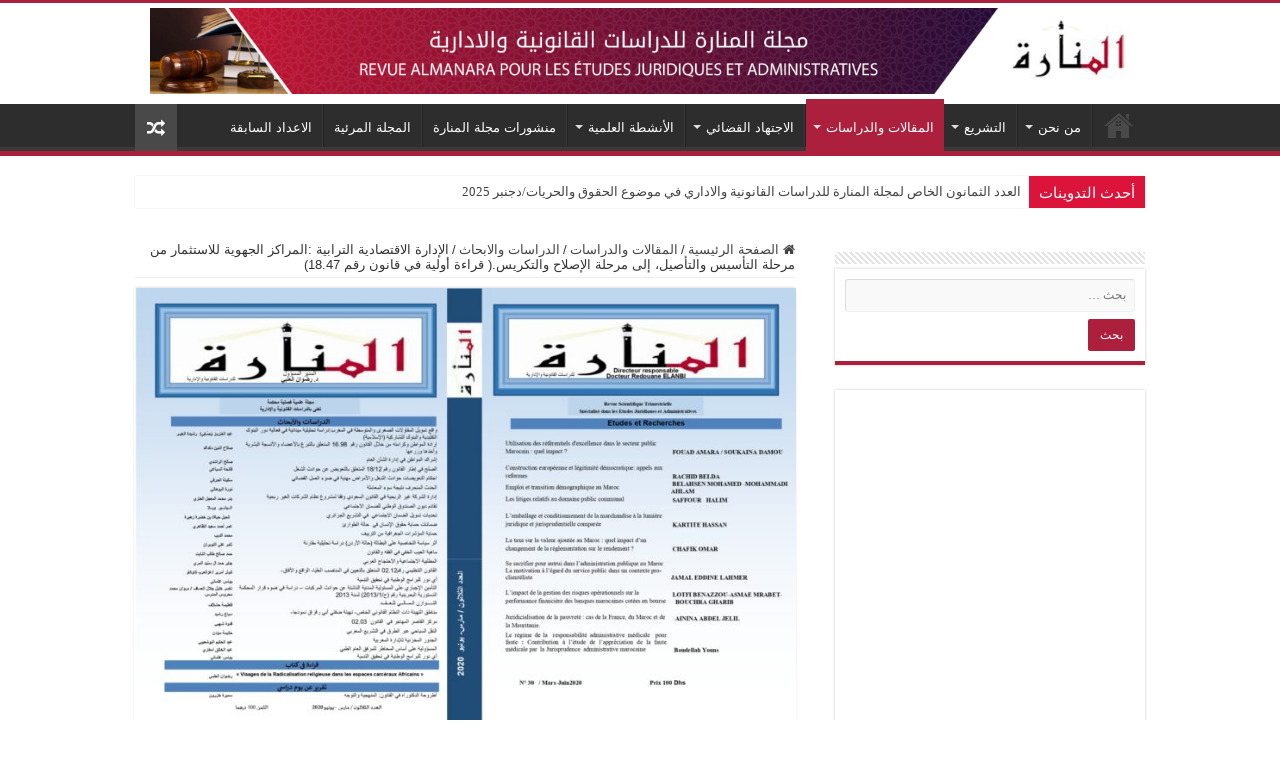

--- FILE ---
content_type: text/html; charset=UTF-8
request_url: https://revuealmanara.com/%D8%A7%D9%84%D8%A5%D8%AF%D8%A7%D8%B1%D8%A9-%D8%A7%D9%84%D8%A7%D9%82%D8%AA%D8%B5%D8%A7%D8%AF%D9%8A%D8%A9-%D8%A7%D9%84%D8%AA%D8%B1%D8%A7%D8%A8%D9%8A%D8%A9-%D8%A7%D9%84%D9%85%D8%B1%D8%A7%D9%83%D8%B2/
body_size: 96170
content:
<!DOCTYPE html>
<html dir="rtl" lang="ary" prefix="og: http://ogp.me/ns#">
<head>
<meta charset="UTF-8" />
<link rel="profile" href="https://gmpg.org/xfn/11" />
<link rel="pingback" href="https://revuealmanara.com/xmlrpc.php" />
<script type="text/javascript">
/* <![CDATA[ */
(()=>{var e={};e.g=function(){if("object"==typeof globalThis)return globalThis;try{return this||new Function("return this")()}catch(e){if("object"==typeof window)return window}}(),function({ampUrl:n,isCustomizePreview:t,isAmpDevMode:r,noampQueryVarName:o,noampQueryVarValue:s,disabledStorageKey:i,mobileUserAgents:a,regexRegex:c}){if("undefined"==typeof sessionStorage)return;const d=new RegExp(c);if(!a.some((e=>{const n=e.match(d);return!(!n||!new RegExp(n[1],n[2]).test(navigator.userAgent))||navigator.userAgent.includes(e)})))return;e.g.addEventListener("DOMContentLoaded",(()=>{const e=document.getElementById("amp-mobile-version-switcher");if(!e)return;e.hidden=!1;const n=e.querySelector("a[href]");n&&n.addEventListener("click",(()=>{sessionStorage.removeItem(i)}))}));const g=r&&["paired-browsing-non-amp","paired-browsing-amp"].includes(window.name);if(sessionStorage.getItem(i)||t||g)return;const u=new URL(location.href),m=new URL(n);m.hash=u.hash,u.searchParams.has(o)&&s===u.searchParams.get(o)?sessionStorage.setItem(i,"1"):m.href!==u.href&&(window.stop(),location.replace(m.href))}({"ampUrl":"https:\/\/revuealmanara.com\/%D8%A7%D9%84%D8%A5%D8%AF%D8%A7%D8%B1%D8%A9-%D8%A7%D9%84%D8%A7%D9%82%D8%AA%D8%B5%D8%A7%D8%AF%D9%8A%D8%A9-%D8%A7%D9%84%D8%AA%D8%B1%D8%A7%D8%A8%D9%8A%D8%A9-%D8%A7%D9%84%D9%85%D8%B1%D8%A7%D9%83%D8%B2\/?amp=1","noampQueryVarName":"noamp","noampQueryVarValue":"mobile","disabledStorageKey":"amp_mobile_redirect_disabled","mobileUserAgents":["Mobile","Android","Silk\/","Kindle","BlackBerry","Opera Mini","Opera Mobi"],"regexRegex":"^\\\/((?:.|\\n)+)\\\/([i]*)$","isCustomizePreview":false,"isAmpDevMode":false})})();
/* ]]> */
</script>
<title>الإدارة الاقتصادية الترابية :المراكز الجهوية  للاستثمار من مرحلة التأسيس والتأصيل، إلى مرحلة الإصلاح والتكريس.( قراءة أولية في قانون رقم 18.47) &#8211; مجلة المنارة</title>
<meta property="og:title" content="الإدارة الاقتصادية الترابية :المراكز الجهوية  للاستثمار من مرحلة التأسيس والتأصيل، إلى مرحلة الإصلاح والتكريس.( قراءة أولية في قانون رقم 18.47) - مجلة المنارة"/>
<meta property="og:type" content="article"/>
<meta property="og:description" content="الإدارة الاقتصادية الترابية :المراكز الجهوية للاستثمار من مرحلة التأسيس والتأصيل، إلى مرحلة الإصلاح"/>
<meta property="og:url" content="https://revuealmanara.com/%d8%a7%d9%84%d8%a5%d8%af%d8%a7%d8%b1%d8%a9-%d8%a7%d9%84%d8%a7%d9%82%d8%aa%d8%b5%d8%a7%d8%af%d9%8a%d8%a9-%d8%a7%d9%84%d8%aa%d8%b1%d8%a7%d8%a8%d9%8a%d8%a9-%d8%a7%d9%84%d9%85%d8%b1%d8%a7%d9%83%d8%b2/"/>
<meta property="og:site_name" content="مجلة المنارة"/>
<meta property="og:image" content="https://revuealmanara.com/wp-content/uploads/2021/05/غلاف_page-0001.jpg" />
<meta name='robots' content='max-image-preview:large' />
<link rel='dns-prefetch' href='//fonts.googleapis.com' />
<link rel='dns-prefetch' href='//www.googletagmanager.com' />
<link rel='dns-prefetch' href='//pagead2.googlesyndication.com' />
<link rel="alternate" type="application/rss+xml" title="مجلة المنارة &raquo; الخلاصة" href="https://revuealmanara.com/feed/" />
<link rel="alternate" type="application/rss+xml" title="مجلة المنارة &raquo; خلاصة التعليقات" href="https://revuealmanara.com/comments/feed/" />
<link rel="alternate" type="application/rss+xml" title="مجلة المنارة &raquo; الإدارة الاقتصادية الترابية :المراكز الجهوية  للاستثمار من مرحلة التأسيس والتأصيل، إلى مرحلة الإصلاح والتكريس.( قراءة أولية في قانون رقم 18.47) خلاصة التعليقات" href="https://revuealmanara.com/%d8%a7%d9%84%d8%a5%d8%af%d8%a7%d8%b1%d8%a9-%d8%a7%d9%84%d8%a7%d9%82%d8%aa%d8%b5%d8%a7%d8%af%d9%8a%d8%a9-%d8%a7%d9%84%d8%aa%d8%b1%d8%a7%d8%a8%d9%8a%d8%a9-%d8%a7%d9%84%d9%85%d8%b1%d8%a7%d9%83%d8%b2/feed/" />
<link rel="alternate" title="oEmbed (JSON)" type="application/json+oembed" href="https://revuealmanara.com/wp-json/oembed/1.0/embed?url=https%3A%2F%2Frevuealmanara.com%2F%25d8%25a7%25d9%2584%25d8%25a5%25d8%25af%25d8%25a7%25d8%25b1%25d8%25a9-%25d8%25a7%25d9%2584%25d8%25a7%25d9%2582%25d8%25aa%25d8%25b5%25d8%25a7%25d8%25af%25d9%258a%25d8%25a9-%25d8%25a7%25d9%2584%25d8%25aa%25d8%25b1%25d8%25a7%25d8%25a8%25d9%258a%25d8%25a9-%25d8%25a7%25d9%2584%25d9%2585%25d8%25b1%25d8%25a7%25d9%2583%25d8%25b2%2F" />
<link rel="alternate" title="oEmbed (XML)" type="text/xml+oembed" href="https://revuealmanara.com/wp-json/oembed/1.0/embed?url=https%3A%2F%2Frevuealmanara.com%2F%25d8%25a7%25d9%2584%25d8%25a5%25d8%25af%25d8%25a7%25d8%25b1%25d8%25a9-%25d8%25a7%25d9%2584%25d8%25a7%25d9%2582%25d8%25aa%25d8%25b5%25d8%25a7%25d8%25af%25d9%258a%25d8%25a9-%25d8%25a7%25d9%2584%25d8%25aa%25d8%25b1%25d8%25a7%25d8%25a8%25d9%258a%25d8%25a9-%25d8%25a7%25d9%2584%25d9%2585%25d8%25b1%25d8%25a7%25d9%2583%25d8%25b2%2F&#038;format=xml" />
<style id='wp-img-auto-sizes-contain-inline-css' type='text/css'>
img:is([sizes=auto i],[sizes^="auto," i]){contain-intrinsic-size:3000px 1500px}
/*# sourceURL=wp-img-auto-sizes-contain-inline-css */
</style>

<style id='wp-emoji-styles-inline-css' type='text/css'>

	img.wp-smiley, img.emoji {
		display: inline !important;
		border: none !important;
		box-shadow: none !important;
		height: 1em !important;
		width: 1em !important;
		margin: 0 0.07em !important;
		vertical-align: -0.1em !important;
		background: none !important;
		padding: 0 !important;
	}
/*# sourceURL=wp-emoji-styles-inline-css */
</style>
<link rel='stylesheet' id='wp-block-library-rtl-css' href='https://revuealmanara.com/wp-includes/css/dist/block-library/style-rtl.min.css' type='text/css' media='all' />
<style id='wp-block-paragraph-inline-css' type='text/css'>
.is-small-text{font-size:.875em}.is-regular-text{font-size:1em}.is-large-text{font-size:2.25em}.is-larger-text{font-size:3em}.has-drop-cap:not(:focus):first-letter{float:right;font-size:8.4em;font-style:normal;font-weight:100;line-height:.68;margin:.05em 0 0 .1em;text-transform:uppercase}body.rtl .has-drop-cap:not(:focus):first-letter{float:none;margin-right:.1em}p.has-drop-cap.has-background{overflow:hidden}:root :where(p.has-background){padding:1.25em 2.375em}:where(p.has-text-color:not(.has-link-color)) a{color:inherit}p.has-text-align-left[style*="writing-mode:vertical-lr"],p.has-text-align-right[style*="writing-mode:vertical-rl"]{rotate:180deg}
/*# sourceURL=https://revuealmanara.com/wp-includes/blocks/paragraph/style.min.css */
</style>
<style id='global-styles-inline-css' type='text/css'>
:root{--wp--preset--aspect-ratio--square: 1;--wp--preset--aspect-ratio--4-3: 4/3;--wp--preset--aspect-ratio--3-4: 3/4;--wp--preset--aspect-ratio--3-2: 3/2;--wp--preset--aspect-ratio--2-3: 2/3;--wp--preset--aspect-ratio--16-9: 16/9;--wp--preset--aspect-ratio--9-16: 9/16;--wp--preset--color--black: #000000;--wp--preset--color--cyan-bluish-gray: #abb8c3;--wp--preset--color--white: #ffffff;--wp--preset--color--pale-pink: #f78da7;--wp--preset--color--vivid-red: #cf2e2e;--wp--preset--color--luminous-vivid-orange: #ff6900;--wp--preset--color--luminous-vivid-amber: #fcb900;--wp--preset--color--light-green-cyan: #7bdcb5;--wp--preset--color--vivid-green-cyan: #00d084;--wp--preset--color--pale-cyan-blue: #8ed1fc;--wp--preset--color--vivid-cyan-blue: #0693e3;--wp--preset--color--vivid-purple: #9b51e0;--wp--preset--gradient--vivid-cyan-blue-to-vivid-purple: linear-gradient(135deg,rgb(6,147,227) 0%,rgb(155,81,224) 100%);--wp--preset--gradient--light-green-cyan-to-vivid-green-cyan: linear-gradient(135deg,rgb(122,220,180) 0%,rgb(0,208,130) 100%);--wp--preset--gradient--luminous-vivid-amber-to-luminous-vivid-orange: linear-gradient(135deg,rgb(252,185,0) 0%,rgb(255,105,0) 100%);--wp--preset--gradient--luminous-vivid-orange-to-vivid-red: linear-gradient(135deg,rgb(255,105,0) 0%,rgb(207,46,46) 100%);--wp--preset--gradient--very-light-gray-to-cyan-bluish-gray: linear-gradient(135deg,rgb(238,238,238) 0%,rgb(169,184,195) 100%);--wp--preset--gradient--cool-to-warm-spectrum: linear-gradient(135deg,rgb(74,234,220) 0%,rgb(151,120,209) 20%,rgb(207,42,186) 40%,rgb(238,44,130) 60%,rgb(251,105,98) 80%,rgb(254,248,76) 100%);--wp--preset--gradient--blush-light-purple: linear-gradient(135deg,rgb(255,206,236) 0%,rgb(152,150,240) 100%);--wp--preset--gradient--blush-bordeaux: linear-gradient(135deg,rgb(254,205,165) 0%,rgb(254,45,45) 50%,rgb(107,0,62) 100%);--wp--preset--gradient--luminous-dusk: linear-gradient(135deg,rgb(255,203,112) 0%,rgb(199,81,192) 50%,rgb(65,88,208) 100%);--wp--preset--gradient--pale-ocean: linear-gradient(135deg,rgb(255,245,203) 0%,rgb(182,227,212) 50%,rgb(51,167,181) 100%);--wp--preset--gradient--electric-grass: linear-gradient(135deg,rgb(202,248,128) 0%,rgb(113,206,126) 100%);--wp--preset--gradient--midnight: linear-gradient(135deg,rgb(2,3,129) 0%,rgb(40,116,252) 100%);--wp--preset--font-size--small: 13px;--wp--preset--font-size--medium: 20px;--wp--preset--font-size--large: 36px;--wp--preset--font-size--x-large: 42px;--wp--preset--spacing--20: 0.44rem;--wp--preset--spacing--30: 0.67rem;--wp--preset--spacing--40: 1rem;--wp--preset--spacing--50: 1.5rem;--wp--preset--spacing--60: 2.25rem;--wp--preset--spacing--70: 3.38rem;--wp--preset--spacing--80: 5.06rem;--wp--preset--shadow--natural: 6px 6px 9px rgba(0, 0, 0, 0.2);--wp--preset--shadow--deep: 12px 12px 50px rgba(0, 0, 0, 0.4);--wp--preset--shadow--sharp: 6px 6px 0px rgba(0, 0, 0, 0.2);--wp--preset--shadow--outlined: 6px 6px 0px -3px rgb(255, 255, 255), 6px 6px rgb(0, 0, 0);--wp--preset--shadow--crisp: 6px 6px 0px rgb(0, 0, 0);}:where(.is-layout-flex){gap: 0.5em;}:where(.is-layout-grid){gap: 0.5em;}body .is-layout-flex{display: flex;}.is-layout-flex{flex-wrap: wrap;align-items: center;}.is-layout-flex > :is(*, div){margin: 0;}body .is-layout-grid{display: grid;}.is-layout-grid > :is(*, div){margin: 0;}:where(.wp-block-columns.is-layout-flex){gap: 2em;}:where(.wp-block-columns.is-layout-grid){gap: 2em;}:where(.wp-block-post-template.is-layout-flex){gap: 1.25em;}:where(.wp-block-post-template.is-layout-grid){gap: 1.25em;}.has-black-color{color: var(--wp--preset--color--black) !important;}.has-cyan-bluish-gray-color{color: var(--wp--preset--color--cyan-bluish-gray) !important;}.has-white-color{color: var(--wp--preset--color--white) !important;}.has-pale-pink-color{color: var(--wp--preset--color--pale-pink) !important;}.has-vivid-red-color{color: var(--wp--preset--color--vivid-red) !important;}.has-luminous-vivid-orange-color{color: var(--wp--preset--color--luminous-vivid-orange) !important;}.has-luminous-vivid-amber-color{color: var(--wp--preset--color--luminous-vivid-amber) !important;}.has-light-green-cyan-color{color: var(--wp--preset--color--light-green-cyan) !important;}.has-vivid-green-cyan-color{color: var(--wp--preset--color--vivid-green-cyan) !important;}.has-pale-cyan-blue-color{color: var(--wp--preset--color--pale-cyan-blue) !important;}.has-vivid-cyan-blue-color{color: var(--wp--preset--color--vivid-cyan-blue) !important;}.has-vivid-purple-color{color: var(--wp--preset--color--vivid-purple) !important;}.has-black-background-color{background-color: var(--wp--preset--color--black) !important;}.has-cyan-bluish-gray-background-color{background-color: var(--wp--preset--color--cyan-bluish-gray) !important;}.has-white-background-color{background-color: var(--wp--preset--color--white) !important;}.has-pale-pink-background-color{background-color: var(--wp--preset--color--pale-pink) !important;}.has-vivid-red-background-color{background-color: var(--wp--preset--color--vivid-red) !important;}.has-luminous-vivid-orange-background-color{background-color: var(--wp--preset--color--luminous-vivid-orange) !important;}.has-luminous-vivid-amber-background-color{background-color: var(--wp--preset--color--luminous-vivid-amber) !important;}.has-light-green-cyan-background-color{background-color: var(--wp--preset--color--light-green-cyan) !important;}.has-vivid-green-cyan-background-color{background-color: var(--wp--preset--color--vivid-green-cyan) !important;}.has-pale-cyan-blue-background-color{background-color: var(--wp--preset--color--pale-cyan-blue) !important;}.has-vivid-cyan-blue-background-color{background-color: var(--wp--preset--color--vivid-cyan-blue) !important;}.has-vivid-purple-background-color{background-color: var(--wp--preset--color--vivid-purple) !important;}.has-black-border-color{border-color: var(--wp--preset--color--black) !important;}.has-cyan-bluish-gray-border-color{border-color: var(--wp--preset--color--cyan-bluish-gray) !important;}.has-white-border-color{border-color: var(--wp--preset--color--white) !important;}.has-pale-pink-border-color{border-color: var(--wp--preset--color--pale-pink) !important;}.has-vivid-red-border-color{border-color: var(--wp--preset--color--vivid-red) !important;}.has-luminous-vivid-orange-border-color{border-color: var(--wp--preset--color--luminous-vivid-orange) !important;}.has-luminous-vivid-amber-border-color{border-color: var(--wp--preset--color--luminous-vivid-amber) !important;}.has-light-green-cyan-border-color{border-color: var(--wp--preset--color--light-green-cyan) !important;}.has-vivid-green-cyan-border-color{border-color: var(--wp--preset--color--vivid-green-cyan) !important;}.has-pale-cyan-blue-border-color{border-color: var(--wp--preset--color--pale-cyan-blue) !important;}.has-vivid-cyan-blue-border-color{border-color: var(--wp--preset--color--vivid-cyan-blue) !important;}.has-vivid-purple-border-color{border-color: var(--wp--preset--color--vivid-purple) !important;}.has-vivid-cyan-blue-to-vivid-purple-gradient-background{background: var(--wp--preset--gradient--vivid-cyan-blue-to-vivid-purple) !important;}.has-light-green-cyan-to-vivid-green-cyan-gradient-background{background: var(--wp--preset--gradient--light-green-cyan-to-vivid-green-cyan) !important;}.has-luminous-vivid-amber-to-luminous-vivid-orange-gradient-background{background: var(--wp--preset--gradient--luminous-vivid-amber-to-luminous-vivid-orange) !important;}.has-luminous-vivid-orange-to-vivid-red-gradient-background{background: var(--wp--preset--gradient--luminous-vivid-orange-to-vivid-red) !important;}.has-very-light-gray-to-cyan-bluish-gray-gradient-background{background: var(--wp--preset--gradient--very-light-gray-to-cyan-bluish-gray) !important;}.has-cool-to-warm-spectrum-gradient-background{background: var(--wp--preset--gradient--cool-to-warm-spectrum) !important;}.has-blush-light-purple-gradient-background{background: var(--wp--preset--gradient--blush-light-purple) !important;}.has-blush-bordeaux-gradient-background{background: var(--wp--preset--gradient--blush-bordeaux) !important;}.has-luminous-dusk-gradient-background{background: var(--wp--preset--gradient--luminous-dusk) !important;}.has-pale-ocean-gradient-background{background: var(--wp--preset--gradient--pale-ocean) !important;}.has-electric-grass-gradient-background{background: var(--wp--preset--gradient--electric-grass) !important;}.has-midnight-gradient-background{background: var(--wp--preset--gradient--midnight) !important;}.has-small-font-size{font-size: var(--wp--preset--font-size--small) !important;}.has-medium-font-size{font-size: var(--wp--preset--font-size--medium) !important;}.has-large-font-size{font-size: var(--wp--preset--font-size--large) !important;}.has-x-large-font-size{font-size: var(--wp--preset--font-size--x-large) !important;}
/*# sourceURL=global-styles-inline-css */
</style>

<style id='classic-theme-styles-inline-css' type='text/css'>
/*! This file is auto-generated */
.wp-block-button__link{color:#fff;background-color:#32373c;border-radius:9999px;box-shadow:none;text-decoration:none;padding:calc(.667em + 2px) calc(1.333em + 2px);font-size:1.125em}.wp-block-file__button{background:#32373c;color:#fff;text-decoration:none}
/*# sourceURL=/wp-includes/css/classic-themes.min.css */
</style>
<link rel='stylesheet' id='contact-form-7-css' href='https://revuealmanara.com/wp-content/plugins/contact-form-7/includes/css/styles.css' type='text/css' media='all' />
<link rel='stylesheet' id='contact-form-7-rtl-css' href='https://revuealmanara.com/wp-content/plugins/contact-form-7/includes/css/styles-rtl.css' type='text/css' media='all' />
<link rel='stylesheet' id='social-widget-css' href='https://revuealmanara.com/wp-content/plugins/social-media-widget/social_widget.css' type='text/css' media='all' />
<link rel='stylesheet' id='taqyeem-buttons-style-css' href='https://revuealmanara.com/wp-content/plugins/taqyeem-buttons/assets/style.css' type='text/css' media='all' />
<link rel='stylesheet' id='taqyeem-style-css' href='https://revuealmanara.com/wp-content/plugins/taqyeem/style.css' type='text/css' media='all' />
<link rel='stylesheet' id='SFSImainCss-css' href='https://revuealmanara.com/wp-content/plugins/ultimate-social-media-icons/css/sfsi-style.css' type='text/css' media='all' />
<link rel='stylesheet' id='tie-style-css' href='https://revuealmanara.com/wp-content/themes/sahifa/style.css' type='text/css' media='all' />
<link rel='stylesheet' id='tie-ilightbox-skin-css' href='https://revuealmanara.com/wp-content/themes/sahifa/css/ilightbox/light-skin/skin.css' type='text/css' media='all' />
<link crossorigin="anonymous" rel='stylesheet' id='Average+Sans-css' href='https://fonts.googleapis.com/css?family=Average+Sans%3Aregular' type='text/css' media='all' />
<link rel='stylesheet' id='droidarabicnaskh-css' href='https://fonts.googleapis.com/earlyaccess/droidarabicnaskh' type='text/css' media='all' />
<script type="text/javascript" src="https://revuealmanara.com/wp-includes/js/jquery/jquery.min.js" id="jquery-core-js"></script>
<script type="text/javascript" src="https://revuealmanara.com/wp-includes/js/jquery/jquery-migrate.min.js" id="jquery-migrate-js"></script>
<script type="text/javascript" src="https://revuealmanara.com/wp-content/plugins/taqyeem/js/tie.js" id="taqyeem-main-js"></script>
<link rel="https://api.w.org/" href="https://revuealmanara.com/wp-json/" /><link rel="alternate" title="JSON" type="application/json" href="https://revuealmanara.com/wp-json/wp/v2/posts/2743" /><link rel="EditURI" type="application/rsd+xml" title="RSD" href="https://revuealmanara.com/xmlrpc.php?rsd" />
<link rel="stylesheet" href="https://revuealmanara.com/wp-content/themes/sahifa/rtl.css" type="text/css" media="screen" /><meta name="generator" content="WordPress 6.9" />
<link rel="canonical" href="https://revuealmanara.com/%d8%a7%d9%84%d8%a5%d8%af%d8%a7%d8%b1%d8%a9-%d8%a7%d9%84%d8%a7%d9%82%d8%aa%d8%b5%d8%a7%d8%af%d9%8a%d8%a9-%d8%a7%d9%84%d8%aa%d8%b1%d8%a7%d8%a8%d9%8a%d8%a9-%d8%a7%d9%84%d9%85%d8%b1%d8%a7%d9%83%d8%b2/" />
<link rel='shortlink' href='https://revuealmanara.com/?p=2743' />
<meta name="generator" content="Site Kit by Google 1.170.0" /><script type='text/javascript'>
/* <![CDATA[ */
var taqyeem = {"ajaxurl":"https://revuealmanara.com/wp-admin/admin-ajax.php" , "your_rating":"Your Rating:"};
/* ]]> */
</script>

<style type="text/css" media="screen">

</style>
<meta name="follow.[base64]" content="WXnxVwCnrs72JDtvjWER"/><meta property="og:image:secure_url" content="https://revuealmanara.com/wp-content/uploads/2021/05/غلاف_page-0001.jpg" data-id="sfsi"><meta property="twitter:card" content="summary_large_image" data-id="sfsi"><meta property="twitter:image" content="https://revuealmanara.com/wp-content/uploads/2021/05/غلاف_page-0001.jpg" data-id="sfsi"><meta property="og:image:type" content="" data-id="sfsi" /><meta property="og:image:width" content="2245" data-id="sfsi" /><meta property="og:image:height" content="1477" data-id="sfsi" /><meta property="og:url" content="https://revuealmanara.com/%d8%a7%d9%84%d8%a5%d8%af%d8%a7%d8%b1%d8%a9-%d8%a7%d9%84%d8%a7%d9%82%d8%aa%d8%b5%d8%a7%d8%af%d9%8a%d8%a9-%d8%a7%d9%84%d8%aa%d8%b1%d8%a7%d8%a8%d9%8a%d8%a9-%d8%a7%d9%84%d9%85%d8%b1%d8%a7%d9%83%d8%b2/" data-id="sfsi" /><meta property="og:description" content="
الإدارة الاقتصادية الترابية :المراكز الجهوية  للاستثمار من مرحلة التأسيس والتأصيل، إلى مرحلة الإصلاح والتكريس.( قراءة أولية في قانون رقم 18.47)
مـــــحــمــد اقـــريــقـــز 
دكتور في القانون العام إطار بوزارة الداخلية.


إذا كان الخطاب الملكي لأكتوبر 1999، والذي حدد فيه جلالة الملك التوجهات الكبرى للسلطة عبر تبني مفهوم جديد لها من خلال رسم المعالم الأساسية لفلسفة هذا المفهوم وأبعاده، فقد تم الإعلان عن بعده الاقتصادي أيضا بمبادرة ملكية تجسدت في الرسالة الملكية المتعلقة بالتدبير اللامتمركز للاستثمار في 09 يناير 2002، والتي تضمنت إجراءات عملية لتسريع وثيرة الاستثمار . ومنذ دخول قانون الإطار رقم 95.18 الذي يعتبر بمثابة ميثاق للاستثمار حيز التنفيذ سنة 1996 (1) والسلطات العمومية تعمل على تشجيع الاستثمار والمبادرة الخاصة من خلال جملة من الإجراءات ذات الطبيعة التنظيمية والتشريعية ، فضلا عن حوافز ضريبية وجمركية. وإذا كان الوضع بداية قد فرض ضرورة تحمل سلطات اللاتركيز الإداري مهمة خدمة شروط الاستثمار، وهو ما سرع بإحداث المراكز الجهوية للاستثمار كإجراء عملي قصد تبسيط المساطر الإدارية المرتبطة به مع تخويل السادة الولاة والعمال صلاحيات مهمة في هذا المجال كمرحلة أولى. إلا أن الممارسة العملية لمدة زمنية تجاوزت 16 سنة  فرضت من جديد وبإلحاح عملية إصلاح ومواكبة، بعد الوقوف على مكتسبات التجربة ومثبطاتها التطبيقية.
فالاستثمار يشكل إحدى الآليات الأساسية للفعل الاقتصادي في وقتنا الراهن، (2) والعنصر القادر على الدفع بالتنمية الاقتصادية والاجتماعية جراء تأثيراته المباشرة على هاته المجالات ولارتباطه المؤسساتي ، الاقتصادي والاجتماعي بالدولة.  كما أن هناك قناعة جماعية لدى جل الباحثين والفاعلين في مجال التنمية بأن الاستثمار له مكانة أساسية في ضمان التوازن الضروري بين الإنسان ومحيطه الثقافي والاجتماعي، وهو ما دفع جلالة الملك يعلن في خطاب سامي له بأن النموذج التنموي الوطني اصبح غير قادر على الحد من الفوارق بين الفئات ومن التفاوتات  المجالية، وعلى تحقيق العدالة الاجتماعية (3).  حيث أن دوره لا يقتصر فقط في المساهمة في خلق قاعدة انتاجية في البلد المستثمر فيه ، بل يهدف إلى القضاء على البطالة وإنعاش فرص الشغل التي يحدثها في إطار خلق الشروط الموضوعية لإقلاع اقتصادي قادر على التنافسية وتحقيق فائض يساعد على بلورة سياسية اجتماعية تتمحور حول ميكانيزمات تتجلى في بناء ميثاق اجتماعي جديد من شأنه تمكين المغرب  من بناء مجتمع  دينامي ومتماسك.(4) 
------------   ----------  --------
(1) ظهير شريف رقم 213.95.1 صادر في 14 من جمادى الآخرة 1416 ( 8 نوفمبر 1995) بتنفيذ القانون الإطار رقم 95.18 بمثابة ميثاق الاستثمارات، الجريدة الرسمية عدد  4335 بتاريخ 29/11/1995، صفحة 3030. 
(2) محمد اقريقز : الإدارة الاقتصادية الترابية اللاممركزة: مؤسسة  العامل بين الضبط الـأمني والدور التنموي – دراسة سوسيو قانونية-، بحث لنيل دبلوم الدراسات العليا المعمقة ، كلية العلوم القانونية والاقتصادية والاجتماعية بطنجة، الموسم الجامعي 2007-2008.
(3) الخطاب الملكي السامي بمناسبة ترؤس جلالته لافتتاح الدورة الأولى من السنة التشريعية العاشرة، بتاريخ 13 أكتوبر 2017.
(4) مشروع دراسة للمجلس الاقتصادي والاجتماعي والبيئي،  حول المقاربة النيابية للنموذج التنموي الجديد للمملكة، صيغة 28 يناير 2018، ص :17.
فمن هنا يبرز الدور الاجتماعي للاستثمار، من خلال الاهتمام بمشاريع البنية الأساسية ذات الوظيفة الاجتماعية أو ما يعرف بالاستثمار  في الهيكل الاجتماعي الأساسي.
ولمعالجة هذا الموضوع سوف نتطرق لنقطتين أساسيتين ، عبر محورين إثنين: 
المحور الأول : الهاجس الإقتصادي للرسالة الملكية حول التدبير الاقتصادي اللامتمركز. 
المحور الثاني : قراءة أولية في  قانون رقم 18.47. 
*********       *********       ************** 
              
المحور الأول : الهاجس الاقتصادي للرسالة الملكية حول التدبير الاقتصادي اللامتمركز.
لقد  ظل الهاجس الاقتصادي قطب الرحى في سياسة جلالة الملك منذ توليه العرش وذلك بهدف الحد من التهميش والإقصاء والتفقير المادي (5). ولإعطاء دفعة جديدة للاستثمار تم الإعلان عن إنشاء لجنة خبراء تحت الرئاسة الفعلية لجلالته، انطلاقا من خطابه ل 12 أكتوبر 1999، قصد الإلمام بمواطن الخلل وتجاوز الصعاب التي تواجه المستثمرين في علاقتهم بالإدارة. كما تم الربط بين تحفيز الإسثمارات الخاصة الوطنية والدولية ،ومسألة تبسيط الإجراءات  والمساطر الإدارية بشكل متكرر ووفق مسلسل كرونولوجي في عدة مناسبات يمكن أن نذكر منها مثلا :
- الرسالة الملكية الموجهة الى المشاركين في ندوة دعم الأخلاقيات بالمرفق العام، بتاريخ 29 لأكتوبر 1999 ، وكذلك في خطاب افتتاح أشغال المجلس الأعلى للإنعاش الوطني والتخطيط بتاريخ 03 ماي 2000، والخطاب الملكي بمناسبة  السنة التشريعية الجديدة للبرلمان بتاريخ 13 أكتوبر 2000، والذي دعا فيه جلالته إلى إحداث شباك وحيد على مستوى الجهة مختص بالإستثمار ، ثم خطاب العرش ل 30 يوليوز 2001 الذي جاء فيه: ... فإننا نلح على ضرورة إجراء إصلاح إداري عميق وفق منهجية متدرجة ومتأنية ومتواصلة تتوخى تبسيط المساطر وجعلها شفافة ،سريعة مجدية ومحفزة على الاستثمار .
ليأتي خطاب ملكي أخر بمناسبة افتتاح السنة التشريعية بتاريخ 12 أكتوبر 2001، مؤكدا على احداث مراكز جهوية للاستثمار تمنح من خلالها صلاحيات واسعة للولاة.
------------   ----------   -----
(5) أمحمد طيب :المفهوم الجديد للسلطة :  الهاجس الأمني والهاجس الاقتصادي، رسالة لنيل دبلوم الدراسات العليا المعمقة في القانون الدستوري وعلم السياسة ، جامعة الحسن الثاني، كلية العلوم القانونية والإقتصادية والإجتماعية ، الدار البيضاء ، الموسم الجامعي 2003-2004.  

 فالرسالة الملكية حول التدبير اللامتمركز للاستثمار (6)، جاءت لتعطي دفعة جديدة، ملموسة وقوية للاستثمار من خلال ترسيخ المفهوم الاقتصادي والقانوني للامركزية واللاتمركز والجهوية باعتبارها حجر الزاوية في العملية الاستثمارية ،وقصد تكريس البعد الاقتصادي للمفهوم الجديد للسلطة ووضع حد لتعدد وتعقد الاليات القانونية والإدارية وتبسيطها أمام المستثمر.... فهذه الرسالة تتوخى أكثر من إحداث شباك واحد أو مراكز جهوية للإستثمار، بل تتضمن رسائل متعددة عن توجهنا لترسيخ اللامركزية واللاتمركز والجهوية التي نعتبرها القوام المؤسسي لمغرب اليوم والغد.كما أنها تجسيد للبعد الاقتصادي لمفهومنا للسلطة بإزاحة كل العوائق الإدارية أمام انطلاق حرية المبادرة الخاصة المحرك الأساسي للاستثمار وخلق الثروة وحل معضلة البطالة التي هي الهاجس الأكبر الذي يشغل بالنا وبال كل أسرة مغربية ...(7)
فالمتفحص لمضامين الرسالة الملكية يستطيع أن يدرك عمق وأهمية التوجيهات التي تحملها على المستوى السياسي ، الإداري  والاقتصادي.
 إنه فعلا،  مسلسل من الإصلاحات النابعة عن قناعة راسخة بكون أن الإصلاح أو الإقلاع الاقتصادي رهين في بعض جوانبه بالإصلاح الإداري ، وهو الأمر الذي يفيد ضرورة اصلاح العلاقات بين الإدارة ومحيطها الاقتصادي وجعلها فعالة ومجدية في خدمة الاستثمار والمستثمر. كما أنها محطات تنم عن إرادة سياسية واضحة  للسلطة العليا في البلاد لتجسيد المنظور الجديد لتدبير الشأن العام الوطني والمحلي، وذلك بجعل الإطار الجهوي وخصوصا على مستوى الإدارة الترابية غير الممركزة، المجال الأنسب لتطبيق البعد الإقتصادي لهذا المفهوم ومعه تجسيد سياسة القرب من المستثمر.
المطلب الأول :المراكز الجهوية للاستثمار: بنيات جديدة في الفضاء الإداري .
إعتبارا لمفهوم التدبير اللامتمركز للاستثمار، كإحدى الآليات المستعملة في مجال السياسات الاقتصادية تهدف تحفيز الاستثمار وتبسيط مكوناته، فقد عرفه أحد الباحثين (8) بمجموع التدابير اللازمة للقضاء على جمود الإدارة الاقتصادية وتكسير الحواجز المعيقة للاستثمار وذلك عبر نقل عملية اتخاذ القرار من المركز إلى المحيط. وعليه فمفهوم التدبير اللامتمركز للاستثمار لا يعتبر مجرد اجراء تقني يسمح بتجاوز المعيقات وتحقيق الأهداف ، وإنما فلسفة تندرج ضمن الأسس الكبرى للإصلاح والتحديث جعلت منه شرط وإطار للبحث عن نجاعة أكبر للعمل الإداري وإعطاء اللاتمركز مبرراته الاقتصادية.
--------   ---------     -----
(6)  لقد أضفي على هذه الرسالة وعلى مقتضياتها صبغة الظهير الشريف الشيء الذي جعل منها ترقى إلى مستوى قانون حسب بعض الباحثين.
(7)  خطاب جلالة الملك محمد السادس ، بمناسبة الإعلان عن الرسالة الملكية  الموجهة إلى الوزير الأول في موضوع التدبير اللامتمركز للاستثمار ، جريدة الإتحاد الأشتراكي ، العدد 6727، بتاريخ 10 يناير 2002،  ص:2.
(8)  خالد الغازي : التدبير اللامتمركز للاستثمار والمفهوم الجديد للسلطة ، المجلة المغربية للإدارة المحلية والتنمية ، سلسلة نصوص ووثائق ، عدد 66، 2002، ص 34 .  
                                                                                                                      
فالأهمية البالغة والمكانة الهامة للاستثمار اقتضت وضع مقاربة مغايرة تتطلب تحديدا جديدا للأهداف المتعين على الجهاز الإداري تحقيقها بالموازاة مع اصلاح وتحيين المساطر المعتمدة . ولذلك توصلت أغلب البلدان إلى إحداث بنية استقبالية سميت بالشباك الوحيد  أو المخاطب الوحيد ، تسهيلا للإجراءات والعمليات الإدارية للمشروع الاستثماري وللخطوات المتبعة من قبل المستثمر.  
الفرع الأول : الشباك الوحيد : دراسة في بعض التجارب المقارنة .
يعد  الشباك الوحيد بنية استقبالية من شأنها دعم المشاريع الاستثمارية  وتطوير أجواء الاستثمار الخاص والعام. وإذا كانت الغاية المثلى والأساسية من اللجوء إلى هذه الآلية تتجسد في فعاليتها في جلب الاستثمار من خلال تبسيط مسار وانطلاق المقاولة والتخفيف من حدة الحضور المكثف للإدارات، فإن مظاهر عملها وتسميتها قد اختلفت وتباينت من تجربة إلى أخرى. فهناك من أطلق عليها مركز شكليات المقاولة كما هو الأمر بالنسبة لكندا وفرنسا، وهناك من سماها بالشباك الوحيد مثل البرازيل اسبانيا وتونس...
  ويمكن تنميط مميزات هذه الشبابك حسب الشكل الوارد في الجدول التالي :

الدولة	الخاصيات	نوع الشباك الوحيد

تونس + البرازيل 	تجميع ممثلي مختلف الإدارات في مكان واحد	مسار بسيط
إسبانيا	وضع الملف لدى مخاطب واحد الذي يقوم بإعداد وتهيئ كل الإجراءات الإدارية عوض المستثمر 	مخاطب واحد
Vis-à-vis  
الفلبين 	سلطة مختصة بمنح كل التراخيص 	سلطة واحدة
  Autorité Unique 

وتجدر الإشارة في هذا السياق، إلى أن الشبابيك قد تتموقع في إطار وكالة وطنية للاستثمار والتنمية، كما هو الحال بالنسبة لماليزيا وسنغافورة، أو في إطار وزارة معينة كما هو الشأن بالنسبة لحالة تونس، كما قد ترتبط بالوزارة الأولى.
ورغبة في تجاوز النقاش الذي عرفه المغرب حول إحداث شباك وحيد للاستثمار أو طبيعة المخاطب الوحيد الذي يمكن أن يتعامل مع المستثمر، جاءت الرسالة الملكية حول التدبير اللامتمركز للاستثمار لتجيب عن هذه المسألة بإحداث مراكز جهوية للاستثمار تحت مسؤولية ولاة الجهات. حيث جاء في الفقرة الثالثة من نص الرسالة الملكية ... لذا قررنا أن تحدث تحت مسؤولية ولاة جلالتنا مراكز جهوية للاستثمار تتولى نوعين من المهام الرئيسية أحدهما المساعدة على إنشاء المقاولات، والأخر لمساعدة المستثمرين.
وتطبيقا لمقتضيات هذه الفقرة، تم إحداث ستة عشر (16) مركزا جهويا للاستثمار، منذ غشت 2012، بناء على قرارات مشتركة (9)، وهي مراكز موضوعة تحت سلطة ولاة الجهات، وبهذه الصفة تعتبر مصالح خارجية لوزارة الداخلية.(10)
وتتكون هذه المراكز من شباكين:
شباك أول مكلف بالمساعدة على إنشاء المقاولات، ويعد المخاطب الوحيد بالنسبة للأشخاص الذين يرغبون في إحداث مقاولة مهما يكن شكلها ويودون الاستفادة من خدماته. ويمكن أن يتوفر هذا الشباك على ملحقات على صعيد العمالات أو الأقاليم أو الجماعات حسب الحاجة وبما تسمح به الوسائل. ويضع القائمون على هذا الشباك رهن إشارة الطالبين مطبوعا موحدا (11)، يتضمن كل المعلومات القانونية والتنظيمية الضرورية لإنشاء أي مقاولة.
أما الشباك الثاني فهو الشباك الخاص بمساعدة المستثمرين، حيث يتولى تزويدهم بكل ما يفيدهم من معلومات بشأن الاستثمار الجهوي ، وكذا دراسة كافة طلبات الترخيص الإداري وتحضير جميع الوثائق الضرورية لإنجاز مشاريع الاستثمار في المجال الصناعي، التصنيع الفلاحي، السياحة والصناعة التقليدية....، هذا بالإضافة إلى اقتراح الحلول التوافقية لما قد ينشأ من منازعات بين المستثمرين والإدارة. 
فالقوة الاقتصادية للمجالات الترابية التي تغطيها المراكز الجهوية للاستثمار فرضت العدول عن فكرة الشباك الوطني والاستعاضة عنها بفكرة الشباكين الجهويين في أفق جعلها بنية قيادية على مستوى تبسيط المساطر والإجراءات الإدارية  وجذب الاستثمارات الوطنية والدولية وحسن تسويق الإمكانات الترابية واستقبال المستثمرين.

------------      ----------   ---------
(9)  أنظر القرارات المشتركة لوزير الداخلية، ووزير الاقتصاد والمالية والخوصصة، والسياحة ووزير الصناعة والتجارة  والطاقة والمعادن، المتعلقة بافتتاح المراكز الجهوية للاستثمار، الجريدة الرسمية عدد 5093، الصادرة بتاريخ 8 رجب 1423 ( الموافق ل 16 سبتمبر 2002)، ص :  2651
(10)  المادة الأولى من مرسوم رقم 727.03.2 صادر بتاريخ 2 ذي القعدة 1423، الموافق ت 26 دجنبر 2003، المتعلق بتنظيم المراكز الجهوية للاستثمار.
(11)  أنظر المرسوم رقم 350.02.2 صادر في 6 جمادى الأولى 1423، الموافق ل 17 يوليوز 2002، بالموافقة على المطبوع الموحد لإنشاء المقاولات، الجريدة الرسمية عدد 5027 بتاريخ 5 غشت 2002، ص :2184.





 الفرع الثاني: المراكز الجهوية للاستثمار بين البعد  الجهوي للتنمية وسياسة اللاتركيز.
إن  الرسالة الملكية حول التدبير اللامتمركز للاستثمار فرضت بعدا جهويا للتنمية الاقتصادية والاجتماعية، وهو البعد نفسه الذي يسائل وبإلحاح السلطات العمومية لدرجة ترهن التجربة الجهوية في وضعها المتقدم بمؤسسة الوالي أو العامل كقطب دينامي ومحرك أساسي ضمن مسلسلها التنموي. 
من جانب أخر يحيلنا موضوع التدبير اللامتمركز للاستثمار، على مفهوم اللاتركيز الإداري  الذي يرتبط بوجود وكينونة الدولة عبر منحها لسلطات تقريرية لممثليها على الصعيد الترابي . وتجسيدا لمضامين الرسالة الملكية، صدرت العديد من النصوص القانونية التي تتضمن الاختصاصات المتعلقة بتدبير مسألة الاستثمار والتي فوضت للولاة، (12) وتهم المجالات التالية:
1- المصادقة على مداولات المجالس الجماعية المتعلقة بعمليات اقتناء وتفويت ومعاوضة العقارات التابعة للملك البلدي الخاص، وبتدبير الملك العمومي البلدي عندما يساوي مبلغ الاقتناء أو التفويت أو المعاوضة (2.500.000) درهم أو يقل، وكيفما كان مبلغ العمليات المذكورة عندما تكون ضرورية لإنجاز استثمارات يقل مبلغها عن 200 مليون درهم في قطاعات الصناعة والتصنيع الفلاحي والمعادن والسياحة والصناعة والصناعة التقليدية والسكن.(13)
2- المصادقة على مداولات المجالس القروية المتعلقة بعمليات اقتناء عقارات وتفويتها ومعاوضتها وكذا بتدبير الملك العمومي التابع للجماعات القروية عندما يساوي مبلغ الاقتناء أو التفويت أو المعاوضة (2.500.000 ) درهم أو يقل عنه، وكيفما كان مبلغ العمليات المذكورة عندما تكون ضرورية لإنجاز استثمارات يقل مبلغها عن 200 مليون درهم في قطاعات الصناعة والتصنيع الفلاحي والمعادن والسياحة والصناعة والصناعة التقليدية والسكن.(14)
3- مباشرة بيع العقارات من ملك الدولة الخاص عن طريق المزاد العلني عندما يتعلق الأمر بإنجاز مشاريع استثمار في قطاعات الصناعة والتصنيع الفلاحي والمعادن والسياحة والصناعة التقليدية والسكن يقل مبلغها عن 200 مليون درهم.(15)
-----------------       -------------     ---------
(12)  جاء في الفقرة 3.7.1  من الرسالة الملكية : وفي كل الأحوال يجب أن تنشر قرارات تفويض السلط بالجريدة الرسمية في أجل لا يتعدى خمسة وأربعون يوما بعد نشر رسالتنا الملكية هاته بالجريدة الرسمية. 
(13)  مرسوم رقم2.02.138 صادر في 20 من ذي الحجة 1422، الموافق ل 05 مارس 2002، بتغيير وتتميم القرار الصادر في فاتح جمادى الأولى  1340، الموافق ل 31 دجنبر 1921، بتحديد طريقة تدبير شؤون الملك البلدي، الجريدة الرسمية عدد 4984، بتاريخ 7 مارس 2002، ص: 479.
(14)  مرسوم رقم 2.02.139 صادر بتاريخ 20 من ذي الحجة 1422، الموافق ل 05 مارس 2002، يتعلق بالمصادقة على مداولات مجالس الجماعات القروية المتعلقة بملكها الخاص والعام،الجريدة الرسمية عدد 4984، بتاريخ 7 مارس 2002، ص: 480
(15)  مرسوم رقم 2.02.185 صادر في 20من ذي الحجة 1422 الموافق ل  5 مارس 2002، بتغيير وتتميم المرسوم الملكي رقم 330.66 بتاريخ 21 أبريل 1967، بسن نظام المحاسبة العمومية كما تم تعديله وتتميمه.
4- ترتيب المؤسسات السياحية بعد استطلاع رأي لجنة استشارية تسمى  اللجنة الجهوية لترتيب المؤسسات السياحية.(16)
5- اتخاذ المقررات اللازمة لإنجاز مشاريع الاستثمار في قطاع المعادن والتي يقل مبلغها عن 200 مليون درهم .
6- المصادقة على صفقات الأشغال أو التوريدات أو الخدمات وكذا الاتفاقيات المبرمة من قبل الوحدات الترابية وهيئاتها في حدود مبلغ يساوي أو يقل عن عشرة ملايين درهم 10.000.000 درهم،دون التمييز بين طرق ابرامها ونقل الاعتمادات من فصل إلى فصل في ميزانيات الوحدات الترابية وهيئاتها.
7- المصادقة على مداولات مجالس الجهات ومجالس العمالات والأقاليم المتعلقة باقتناء ومعاوضة وتفويت عقارات الملك الخاص التابع للجهات والعمالات والأقاليم، وكذا بتدبير الملك العمومي التابع لها.
8- سلطة الترخيص بكراء العقارات من ملك الدولة الخاص قصد الاستثمار في قطاعات الصناعة والتصنيع الفلاحي والمعادن والصناعة التقليدية والسكن والتي يقل مبلغها عن 200 مليون درهم.
 9- سلطة اتخاذ القرارات التي تدخل ضمن اختصاصات وزير التجهيز واللازمة لإنجاز مشاريع الاستثمار في قطاعات الصناعة والتصنيع الفلاحي والمعادن والسياحة والصناعة التقليدية ويقل مبلغها عن 200 مليون درهم، فيما يخص الترخيص بالاحتلال المؤقت لملك الدولة العمومي أو الترخيص بفتح واستغلال المؤسسات غير الملائمة والخطيرة.(17)
10- سلطة اتخاذ المقررات اللازمة لإنجاز مشاريع الاستثمار في قطاع المعادن التي يقل مبلغها عن 200 مليون درهم.(18) 
11- سلطة منح رخص الاحتلال المؤقت للملك الغابوي والضروري لإنجاز مشاريع الاستثمار في قطاعي المعادن والسياحة التي يقل مبلغها عن 200 مليون درهم.(19)
-------------    ------------   ----------
(16)  مرسوم رقم 2.02.186 صادر في 20 من ذي الحجة  1422،  الموافق ل 5 مارس 2002، بتغيير وتتميم المرسوم رقم 7.81.471 الصادر في 21 من ربيع الاخر 1402، موافق ل 16 فبراير 1982، بترتيب المؤسسات السياحية.
(17)  قرار لوزير التجهيز رقم 368.02 صادر في 20 من ذي الحجة 1422، الموافق ل 5 مارس 2002 المتعلق بتفويض السلط إلى ولاة الجهات، الجريدة الرسمية  عدد 4984، بتاريخ 7 مارس 2002،ص: 486. 
(18)  قرار لوزير االصناعة والتجارة والطاقة والمعادن  رقم369.02  صادر في 20 من ذي الحجة 1422، الموافق ل 5 مارس 2002 المتعلق بتفويض السلط إلى ولاة الجهات، الجريدة الرسمية  عدد 4984، بتاريخ 7 مارس 2002 ،ص: 487. 
(19) )  قرار للوزير  المنتدب لدى وزير الفلاحة والتنمية القروية والمياه والغابات   رقم370.02  صادر في 20 من ذي الحجة 1422، الموافق ل 5 مارس 2002 المتعلق بتفويض السلط إلى ولاة الجهات، الجريدة الرسمية  عدد 4984، بتاريخ 7 مارس 2002 ،ص: 489. 

12- سلطة تسليم رخص استغلال أماكن بيع المشروبات من الصنفين الأول والثاني إلى المؤسسات السياحية.(20)
   وموازة مع هذه التفويضات وهدفا في دعم لاتمركز الوصاية لفائدة الولاة صدرت دفعة أخرى بشأن تفويض الوصاية (21)، همت عدة مجالات كالممتلكات العقارية وتدبير المرافق العمومية الجماعية والتعمير والشرطة الإدارية المتعلقة بالنظافة والوقاية الصحية والسكينة العامة وتسليم الوصول لمقاضاة الجماعات وذلك فضلا عن تسليم الأوامر بالمهمة.(22)
  فأمام التوجهات الملكية بخصوص التدبير اللامتمركز للاستثمار، وباقي خطاباته الأخرى، يكون قد أعطى الضوء الأخضر لعهد جديد يتكامل فيه النظامين اللامركزي واللاممركز بالشكل الذي يقرب الإدارة من المواطنين ويشجع على الاستثمار.
المطلب الثاني : المراكز الجهوية للاستثمار، وسؤال الحصيلة .
بالفعل، لقد أحدثت المراكز الجهوية للاستثمار بهدف تحريك عجلة الاقتصاد وتحقيق مستوى من التنمية يسمح بالتخفيف من العجز ويساعد على التخفيف من البطالة والحد من تمظهراتها.  علاوة على المرامي البالغة للرسالة الملكية المتعلقة بالتدبير اللامتمركز للاستثمار على المستوى السياسي باعتبارها لبنة أساسية  في تفعيل مسار سياسة اللاتركيز الإداري من زاوية الاستثمار، عبر آلية تفويض مجموعة من السلطات إلى ولاة الجهات كما سبق وأشرنا إلى ذلك أعلاه، قصد اتخاذ القرارات ومنح التراخيص اللازمة لانجاز وتنفيذ المشاريع الاستثمارية على المستوى الترابي في المجالات الاقتصادية ،الإجتماعية  والتنموية.
وعليه، منذ قرابة ستة عشر سنة، صدرت أوامر توجيهية من أعلى سلطة في البلاد بتأسيس مراكز جهوية للاستثمار  تكون في خدمة الراغبين في إنشاء مقاولات كما في خدمة الاستثمار على الصعيدين الجهوي والوطني. 
واليوم بعد كل هذه السنوات، يطرح سؤال الحصيلة نفسه بإلحاح، خاصة مع صدور تقارير أبرزت جملة من الاختلالات في السير العادي للمراكز، وبروز الحاجة الملحة لإعادة تقييم المسار حتى تستعيد المراكز الجهوية للاستثمار مهمتها الأساسية التي خلقت من أجلها. سيما  أن الرسالة الملكية أشارت إلى أن دور 
------------      ---------    -----------
(20)  قرار للمدير العام للأمن الوطني  رقم 371.02 02  صادر في 20 من ذي الحجة 1422، الموافق ل 5 مارس 2002 المتعلق بتفويض السلط إلى ولاة الجهات، الجريدة الرسمية  عدد 4984، بتاريخ 7 مارس 2002 ،ص: 492.
(21)  قرار لوزير الداخلية رقم 683.03 بتاريخ 20 مارس 2003 ، المتعلق بتفويض السلطة لولاة الجهات .
(22) محمد بوجيدة : تطور الوصاية التقليدية على الجماعات الحضرية والقروية على ضوء الميثاق الجماعي الجديد والنصوص الخاصة، المجلة المغربية للإدارة المحلية والتنمية ، سلسلة  دراسات عدد  62/63، 2005. 

المراكز الجهوية للاستثمار لا ينحصر في القيام بمهام الشباك الوحيد، بل تتعداه إلى أدوار أخرى كتسهيل المعلومات ووضعها رهن إشارة الفاعلين الاقتصاديين والمساهمة في التعريف بالإمكانات الاقتصادية للجهات التي تتمركز فيها. لكن بين سنة 2002 و2018  جرت مياه كثيرة تحت هذا الورش المهم الذي عقدت عليه آمال كبيرة.
  واليوم، يبدو الحديث عن الحصيلة كلاما منطقيا ووقفة ضرورية وملحة ، خاصة مع الخروج للعلن تقارير منها ما تكلف به  مكتب الدراسات الأمريكي ماكينزي، الذي قدم  دراسة تشخيصية - نقدية حدد فيها مكامن الخلل في سير واشتغال  المراكز الجهوية  للاستثمار، كما وضع تصوراته لإعادة إحياء أدوارها فيما يتعلق بمهامها الجوهرية التي أحدثت من أجلها. 
ويبدو من المفيد قبل الخوض في بعض ملاحظات تقريري المجلس الأعلى ومكتب الدراسات «ماكينزي» إعادة رسم الخطوط العريضة لمهمة المراكز والأدوار التي حددت لها منذ بالبداية.
فالمراكز الجهوية للاستثمار على مستوى بنيتها الإدارية تتكون  من شباكين كما سبقت الإشارة لذلك، الأول: شباك المساعدة على خلق المقاولات، الذي يشكل المخاطب الوحيد بالنسبة إلى كل شخص يرغب في خلق مقاولة. وتتحدد مهمته في تمكين المستثمرين من وثيقة موحدة تتضمن جميع المعلومات (القانونية والتشريعية) الخاصة بإحداث المقاولة، كما يعمل على إعداد الوثائق الضرورية من خلال التدخل لدى الإدارات المختصة. أما الشباك الثاني: فيهم مساعدة المستثمرين، وتتحدد مهمته في تمكين المستثمرين من كل المعلومات الضرورية لإحداث المقاولة على الصعيد الجهوي، وكذلك دراسة طلبات الترخيص وإعداد العقود الإدارية الضرورية لإنجاز مشاريع استثمارية في القطاعات الصناعية والغذائية والمعدنية والسياحية، وإحالتها على المصادقة من طرف والي الجهة إذا كانت قيمة الاستثمار تقل عن 200 مليون درهم أو إعداد مشاريع عقود أو اتفاقيات مع الدولة بالنسبة إلى الاستثمارات التي تتعدى 200 مليون درهم. وتعمل المراكز الجهوية كذلك على التدخل من أجل حل الخلافات بشكل ودي بين المستثمرين والإدارة. 
الفرع الأول : تقرير ماكينزي
 جاء تقرير مكتب الدراسات ماكينزي ليثير عددا من الاختلالات التي تعرفها المراكز الجهوية للاستثمار. وهو التقرير الذي  توصلت به وزارة الداخلية ، دون أن تكشف تفاصيله للرأي العام، بسبب الملاحظات التي تضمنها، والتي تثير تساؤلات حول حصيلة السنوات العشر والمجالات التي فشلت في تحقيق نجاحات بشأنها. 
ومع ظهور تسريبات من محتوى هذا التقرير، طرح  سؤال عريض حول لماذا تم اختيار فقرات لنشرها دون نشر التقرير بأكمله؟
وعلى العموم، فتقرير «ماكينزي»، الذي أوضح أن المراكز الجهوية للاستثمار كانت وسيلة فعالة لتأسيس المقاولات بفضل النشاط والحيوية التي يتمتع بها الأشخاص العاملون في هذه المراكز والسير الجيد للشباك الأول الذي يسهل الإجراءات الإدارية أمام  المقاولات الجديدة ، أشار نفسه  إلى أن المتاعب تبدأ في المرحلة الثانية ، أي بالمرور إلى الشباك الثاني الذي  لا يوفر جميع الخدمات للمستفسرين، مثل الدعم والمشورة في مجال الموارد البشرية والتمويل ، بالإضافة إلى ضعف  التنسيق مع الموردين والشركاء الذي يطال تسليم تراخيص التأسيس .وفي هذا الإطار أشار التقرير أيضا الى معيقات مرتبطة بالعقار،علاوة على عائق أخر يتمثل في نقص الوسائل المالية والبشرية، والتي تساهم في غياب سياسة التواصل بين مختلف الإدارات المعنية. 
التقرير أشار أيضا إلى نقطة سوداء تتعلق بكون هذه المراكز لا تتكيف مع خصوصيات كل منطقة على حدة ولا تراهن على القطاعات الأساسية للتنمية المحلية ولا تشجع مشاريع من هذا القبيل، في الوقت الذي تشكل جهتان فقط  الاستثناء في هذا المجال (الجهة الشرقية وجهة سوس ماسة ).
وبمقابل هذه الثغرات ، يقترح مكتب الدراسات الأمريكي بعض الحلول التي من شأنها دعم وتقوية أداء هاته المراكز. وأول هذه الحلول التي اقترحها هو العمل على تحويل المراكز الجهوية للاستثمار إلى مراكز جهوية  للتنمية الاقتصادية ، بهدف الوقوف على المؤهلات والثروات التي تتوفر عليها جهات المملكة ، وحسب هاته الدراسة نفسها يجب أن تكون مراكز الاستثمار مسيرة بواسطة مجالس إدارة ذات تمثيلية تشاركية  متعددة تضم كل الفاعلين المحليين من معينين ومنتخبين ومجتمع مدني وهيئات مهنية ... 
 كما يقترح المكتب  أيضا إعادة النظر في الإيقاع البطيء للإدارات عبر خلق مصلحة خاصة بالعقار وتسليم تراخيص التأسيس، وهي المصلحة التي يجب أن تكون على اتصال مباشر بالإدارة المعنية.أما على مستوى نقص العنصر البشري وكفاءة العاملين، فيقترح المكتب إعادة النظر في الوسائل المعلوماتية المستعملة  حاليا ووضع نظام فعال وهادف  لتقييم مردودية وفعالية المستخدمين .
الفرع الثاني  : تقرير المجلس الأعلى للحسابات 
إن الدول السائرة في طريق النمو  ملزمة من أجل تحقيق التنمية الاقتصادية بفتح أسواقها الوطنية أمام الرأسمال الأجنبي، الذي يساعدها على استغلال مواردها الطبيعية والمساهمة في تحسين بنيتها التحتية وكذا تطوير مختلف القطاعات الإنتاجية وذلك من خلال المصادقة على الاتفاقيات الدولية المتعلقة بالاستثمار، أو
عن طريق ابرام عقود الاستثمار مع الرأسمال الأجنبي الذي يتطلب مناخا اقتصاديا مساعدا وبيئة تنافسية بمقومات من الشفافية تسمح على الخلق والابتكار وتحقيق ظروف الاستقرار والأمن القانوني والقضائي(23). وبالرغم من كون المراكز الجهوية للاستثمار جسدت تعبيرا حقيقيا ومباشرا عن رؤية ملكية للوحة القيادة من أجل  توجيه وتدبير وتشجيع الاستثمار الوطني، بناء على فلسفة عمل جوهرها ربط الاستثمار بمحيطه الجغرافي المباشر، ودعم المبادرات الترابية المحلية وإعطائها الوعاء القانوني اللازم والإطار المؤسساتي والموارد البشرية المؤهلة .
إلا أنه بتوالي الوقت ، وأمام تجليات الممارسة الميدانية  اتضح عجز هذه المراكز عن تطوير نفسها لحد أضحت من بين العقبات التي تقف في وجه الاستثمار، حيث طغت البيروقراطية والمقاربة الإدارية الجامدة 
-----------------    -----------    ------------
(23)  محمد السكتاوي : الوضعية القانونية للمستثمر الأجنبي في المغرب، رسالة لنيل دبلوم الماستر في شعبة القانون الخاص، الموسم الجامعي 2008 – 2009، ص: 117

والمتصلبة التي زاد من طينها بلة، ارتباطها بوزارة الداخلية ورجالاتها  واشتغالها تحت إمرة الولاة ومديرين لازالت توجههم عقلية الحنين للماضي الإداري السلطوي بعيدا عن الفهم السليم للمفهوم الجديد للسلطة وتجلياته الاقتصادية ، الاجتماعية والسياسية.
  في ظل هذه الوضعية جاء التقرير الأخير للمجلس الأعلى للحسابات في شكل دراسة تشخيصية دياكنوستيكية ونقدية  وقفت على مكامن الداء ووصفت  جرعات للعلاج.
- فغياب استراتيجية مشتركة للمراكز  الجهوية للاستثمار منذ إحداثها، بهدف تحديد الأهداف الموكولة لها وتحيينها على المديين المتوسط والبعيد أعاق حسن سير هذه المرافق ، وأعاق أيضا ايجاد حلول مناسبة للمشاكل المطروحة سيما على مستوى احداث الشبابيك الوحيدة المختصة بخلق المقاولات ومصاحبة الاستثمارات وتتبعها، وتحديد وضعيتها القانونية وكذا ضبط وحصر الموارد البشرية والمالية المرصودة لها.  
- محدودية وضع الهياكل التنظيمية ، إذ رغم التأشير على الهياكل التنظيمية لأغلب المراكز الجهوية للاستثمار من طرف وزارة الداخلية فإن عددا لا بأس به منها لا يزال غير مفعل، جراء مجموعة من العوامل، كغياب موارد بشرية مؤهلة قادرة على شغل الوظائف المتاحة ، عدم تطابق الوضعية الإدارية للموظفين الموجودين في المراكز الجهوية  للاستثمار مع المعايير المحددة لممارسة المسؤولية، تأخير وصعوبات في إطلاق طلبات عروض الترشيح.
فعلى الرغم من أن الرسالة الملكية المتعلقة بالتدبير اللامتمركز للاستثمارتضمنت الإشارة لذلك، إلا أنه لم تتخذ أية مبادرة في هذا الاتجاه لحد الآن.  فتباين واختلاف الأوضاع القانونية  لموظفي المراكز الجهوية للاستثمار، وغياب نظام أساسي خاص بالموظفين لا يسمح بالتدبير الفعال للموارد والالتزام بالأهداف المسطرة. كما لا يشجع على تعزيز الشعور بالانتماء لهذه المراكز ولوسط مهني محفز وقار. إذ  يعد نقص الموارد البشرية من بين العوائق التي تمت إثارتها من طرف المراكز الجهوية للاستثمار خصوصا على مستوى الأطر العليا والمهارات في المجالات التقنية والقانونية والاقتصادية. هذا مع ضرورة الإشارة كذلك إلى أن هناك غياب تحديد حقيقي للحاجيات من الأطر المتخصصة التي يجب أن تتوفر عليها هذه المرافق.
  - الدور المحدود لمديرية تنسيق الشؤون الاقتصادية في توجيه أنشطة المراكز الجهوية للاستثمار، فإذا كانت هذه المديرية قد لعبت دورا طلائعيا في إعطاء الانطلاقة لهاته المراكز ، وتعد بمثابة  المخاطب والمنسق الوحيد لها على صعيد وزارة الداخلية . إلا أن عدم اضفاء الطابع الرسمي على هاته  العلاقة جعل الأمر غير قادر على أن يتطور لدرجة  تسمح بمساهمة هذه المديرية في عملية البرمجة الاستراتيجية، بل انحصر دورها فقط في مرحلة المتابعة الإجرائية الروتينية ، وهو الوضع  الذي  لم يمكن المديرية من ضمان أسلوب موحد للممارسات ودعم نوع متقدم من التعاون بين المراكز الجهوية للاستثمار.
- اقتصار الموارد المالية للمراكز الجهوية للاستثمار على دعم من  الميزانية العامة للدولة، إذ  تشكل مساهمات التسيير أو الاستثمار المرصودة من طرف الميزانية العامة ، أهم الموارد المالية لهذه المراكز، والتي لم تعرف أي تغيير ملموس خلال السنوات الأخيرة. وهو ما يدفع مسؤولي  المراكز الجهوية للاستثمار إلى الإقرار بقلة ونقص في الموارد المالية المرصودة للقيام بالمهام المنوطة  بها على أحسن وجه نتيجة عدم توفرها على موارد ذاتية وخاصة بها،  مع العلم أن هذه المراكز كانت تتمتع بصفة مرفق الدولة المسير بطريقة مستقلة. وقد نصت المادة الثانية من مرسوم  رقم 2.03.728 على أنه  يحدد بقرار مشترك لوزير الداخلية ووزير الخوصصة والمالية  لائحة الخدمات المقدمة من طرف كل مركز جهوي وتعاريفها(24).
وقد نتج عن  عدم صدور هذا القرار، اعتماد المراكز الجهوية للاستثمار أساسا على المساهمات المقدمة من قبل الميزانية العامة للدولة.
- نقص في الربط المعلوماتي للمراكز الجهوية للاستثمار بمختلف الشركاء، إن الوضعية الراهنة لهذا الربط  تعتريها  عدة نقائص تؤثر سلبا على جودة الخدمات المقدمة من طرف هذه المراكز. وتجدر الإشارة في هذا الصدد إلى أنه من بين ستة عشر مركزا جهويا للاستثمار ، تفتقد سبعة منها لأي ربط معلوماتي مع الإدارات الشريكة في حين ستة منها تتوفر على ربط معلوماتي مع إدارة واحدة  هي المكتب المغربي للملكية الصناعية. هذا، علاوة على الأعطاب المتكررة والمتواصلة لبعض الارتباطات المعلوماتية  مع الشركاء  التي تقف عائقا في وجه معالجة  الملفات  بشكل فعال وبالسرعة المناسبة التي يتطلبها هذا النوع من الملفات والقضايا. 

المحور الثاني : قراءة أولية في قانون رقم 18.47

إن إصلاح المراكز الجهوية للاستثمار فرصة سانحة للنهوض بالاستثمارات الجهوية، سيما وأن نطاق اختصاصاتها وصلاحياتها ذات امتداد جهوي قادر على احتضان ودعم نسيج مقاولاتي مهم  يشكل 95 بالمائة من النسيج الاقتصادي الوطني ، إنها المقاولات الصغرى والمتوسطة. ويندرج هذا الإصلاح في إطار التنزيل  الفعلي لورش التدبير اللامتمركز للاستثمار، الذي يتطلع إلى مواكبة النسيج المقاولاتي وتحفيز الاستثمار الترابي.
وهو الإصلاح الذي اتضحت معالم خطوطه العريضة بعد خطاب العرش لسنة 2018، الذي جاء متضمنا انتقادا صريحا وشديد اللهجة لأداء الإدارة العمومية  وموظفيها، شمل مستويات عدة منها ما هو مرتبط بالحكامة الإدارية، ومنها ما له صلة بجودة الخدمات المقدمة للمواطنين أو المرتفقين بصفة عامة.  وهو الخطاب ذاته  الذي تم فيه تخصيص المراكز الجهوية للاستثمار بالذكر لدلالة مزدوجة الأهمية والمكانة باعتبار ما  أضحت عليه غالبتها كعائق ومنظومة معرقلة للاستثمار عوض أن تشكل آلية لتحفيز، دعم وتشجيع للاستثمار الجهوي من خلال الوقوف على مشاكل المستثمرين وإيجاد الحلول الآنية والمرضية لها. ومن جهة ثانية على المكانة التي تحظى به هاته المؤسسات داخل رهانات صاحب الجلالة على أدوارها الريادية في انعاش الاستثمار وتبسيط المساطر والإجراءات وإعطاء صورة نموذجية لإدارة مواطنة في بعديها الإنساني والتنموي .
--------   ---------   -----------
(24)  مرسوم رقم 2.03.728  الصادر في 2 ذي القعدة 1424( 26 ديسمبر 2003) بإحداث أجرة عن الخدمات المقدمة من قبل المراكز الجهوية للاستثمار.



 فإذا كان ما تم ذكره يعتبر من بين أسباب تنزيل هذا القانون الإصلاحي ، ففي المقابل تظل جملة من الأسئلة  القديمة المتجددة تطرح نفسها من قبيل: هل الوالي أو العامل سيشكل إطارا فعليا لممارسة اللاتركيز تدعيما للجهوية المتقدمة ، أم سيتحول إلى مركزية جديدة  تشكل امتدادا لسلطة الدولة؟ وهل السلطات التي أضحى يتمتع بها الوالي ستشمل أيضا رؤساء المصالح الخارجية لجميع الوزارات ولو في مجال الإستثمار حتى يستطيعوا التقرير في عين المكان وبالسرعة المطلوبة، أم أننا بصدد وضع جديد، وضع التحول من بيروقراطية المركز إلى بيروقراطية المحيط؟
 
المطلب الأول  : مستجدات القانون رقم 18.47
	تعد المراكز الجهوية للاستثمار من بين الوسائل التي اعتمدتها السلطات العمومية من أجل تشجيع الاستثمار وطنيا ومحليا، إذ أن أدوارها لم تقتصر في القيام بمهام الشباك الوحيد  بل تعدته إلى أدوار أخرى ولو لم تتضح بشكل جلي ومباشر، تمثلت وتتمثل في جمع المعلومات وتسهيلها ووضعها رهن إشارة الفاعليين الإقتصاديين ، وكذلك المساهمة في التعريف بالامكانات الإقتصادية للجهات والعمل على تسويق ترابها. وهو الأمر الذي يتطلب سلسلة من الإصلاحات الجذرية ذات البعد الشمولي وتلامس مجالات متباينة ومختلفة مثل :المالية العمومية، الضريبة العامة، السلطة القضائية ، تحديد دقيق للاختصاصات وكذلك خلق نتاغم وتناسق بين روح القوانين ومنطوقها.
ولهذا، فالإصلاح المتعلق بالمراكز الجهوية للاستثمار يجب أن يكون في ظل استمرارية تطبيق مضامين الرسالة الملكية ل 09 يناير 2002، والتي تعد إطارا مرجعيا لاشتغال هذه المراكز، مع جعلها فاعلا متميزا في تسهيل وتنشيط الاستثمار ومواكبة النسيج المقاولاتي جهويا في ظل حراك قانوني وتنظيمي مهم أصبح راهنيا ومطلبا جماهيريا ( ميثاق جديد للاستثمار، ميثاق اللاتركيز الإداري)
فإصلاح المراكز الجهوية للاستثمار ارتكز على ثلاثة ركائز أساسية:
- الركيزة الأولى تقوم على إعادة هيكلة المراكز الجهوية للاستثمار،من خلال اعتماد هيكلة تنظيمية جديدة تنبني على قطبين متكاملين هما قطب دار المستثمر وقطب تحفيز الاقتصادي  والعرض الترابي(25)، مرفوقة بقناعة تعزيز وتدعيم العنصر البشري وتأهيله.
- أما الركيزة الثانية فتتمثل في إحداث لجنة جهوية موحدة للاستثمار، تستند على دمج كافة اللجان الجهوية السابقة ذات صلة بالاستثمار في لجنة جهوية موحدة، حرصا على تحسين جودة مساطر اتخاذ القرار والمقررات وملاءمة اجراءاتها . وهي اللجنة التي جاءت قراراتها ملزمة لكافة أعضائها، وتخضع لفلسفة تعليل القرارات ، ومفتوحة على أليات طعن جديدة على المستوى الوطني ، وكذا على تقنية التظلم والاستعطاف.
---------   ---------     ------------
(25) أنظر المادة 18 من القانون رقم  47.18

- وفيما يخص الدعامة الثالثة، فتتمحور حول تبسيط ورقمنة المساطر والاجراءات المرتبطة بملفات الاستثمار على المستوى الجهوي والمركزي، وذلك ارتباطا بورش اللاتركيز الإداري محليا ، ومركزيا من خلال اعتماد مقاربات وقوانين مقارنة محفزة وحديثة أثبثت نجاعتها على المستوى الدولي وتهم جانب تبسيط المساطر والشفافية في مسلسلها التنفيذي من خلال اعتماد وأجرأة قانون الزامية التنفيذ وتقنين أجال منح الرخص ومعالجة الملفات.
 فحلقة الوصل بين متطلبات الجهوية المتقدمة وميثاق التدبير الإداري اللامتمركز في غايات التبسيط والتجانس والتعاون الخلاق بين جميع مكونات الوحدات الإدارية من مؤسسات عمومية وشبه عمومية وخاصة، لا ينحصر امتداده فقط في ربط ميثاق اللاتمركز الإداري، بل يجب ايصال هاته الحلقة كذلك بأهداف ميثاق اللاتمركز للاستثمارات وتموقع مراكز الاستثمار الجهوي داخل مخططات وبرامج تنزيل ورش الجهوية الذي هو ورش عميق ومتواصل زمنيا ومستقبلا، على أساس أن تحفيز الاستثمار لا يمكن أن يعطي ثماره بشكل كامل ما لم تكن هذه المراكز فاعلا أساسيا في عملية التنمية الاقتصادية المستدامة وطنيا وجهويا، وهو الأمر المرهون في جانب هام منه بتمكينها من الوسائل القانونية  والمالية الكفيلة بتأهيلها من أجل الإضطلاع بأدوار طلائعية  ورائدة في مواجهة التحديات والمسؤوليات الملقاة على عاتقها.

 المطلب الثاني : دراسة نقدية للقانون رقم 47.18

 يأخذ  القانون رقم  18.47 تسمية قانون إصلاح المراكز الجهوية للاستثمار وإحداث اللجن الجهوية الموحدة للاستثمار(26)، وهما موضوعان وإن كانت تجمع بينهما وحدة الهدف المتمثل في تبسيط وتسريع التدابير المتعلقة بالاستثمار ومواكبة المستثمرين، إلا أن إدراجهما في قانون واحد خلق نوعا من عدم التوازن في هذا النص كما وكيفا.

 الفرع الأول : على المستوى الشكلي أو الكمي.
نجد أن القسم الأول من هذا القانون، والذي جاء يحمل تسمية المراكز الجهوية للاستثمار، بأبوابه الثلاث المرتبة كالتالي: أحكام عامة، المهام،أجهزة الإدارة والتسيير، ثم التنظيم المالي والإداري والذي أخذ 27 مادة  من مجموع مواد القانون المتمثلة في 45 مادة.  فيما كانت حصة القسم الثاني والذي خصص بالضبط والتنظيم للجان الجهوية للاستثمار من حيث اختصاصاتها، تأليفها وكيفية سيرها  ثمانية (8) مواد. ليتناول القسم الثالث  بالتحديد والتنظيم اللجنة الوزارية للقيادة في ثلاث (03) مواد،  قبل أن يخصص القسم الرابع والأخير لأحكام ختامية وانتقالية.
-------------      -------- --   -----
(26) أنظر الظهير الشريف رقم 1.19.18 الصادر في 7 جمادى الاخرة 1440(13 فبراير 2019) بتنفيذ القانون رقم 47.18 المتعلق بإصلاح المراكز الجهوية للاستثمار وبإحداث اللجان الجهوية الموحدة للاستثمار. الجريدة الرسمية عدد 6754، بتاريخ  15 جمادى الاخرة 1440 (21 فبراير 2019) ، ص:834.


الفرع الثاني : على المستوى الموضوعي أو الكيفي.

في هذا الإطار تجدر الإشارة إلى أن مسألة الجمع بين موضوعي المراكز الجهوية للاستثمار واللجان الجهوية الموحدة للاستثمار قد أثر سلبا في إحاطته بمختلف الجوانب المرتبطة بهما ، والتنبؤ بحجم الإشكالات القانونية التي قد تطرحها الممارسة العملية على مستوى تعدد المتدخلين وحجم المهام  وطريقة التنظيم الزمني من حيث طريقة الاشتغال وكثافة الجدولة الزمنية .
وحتى إذا كان لا بد من جمع الموضوعين معا في نص واحد،فإن موضوع التدبير اللامتمركز للاستثمار يشكل الإطار الأمثل  للقانون علاقة بالرسالة الملكية التأسيسية والتأصيلية لموضوع الاستثمار والتي جعلت من هذا الأخير موضوعا لها، في تناغم وتكامل لإطاريه القانوني والمؤسساتي على المستوى الجهوي.
يمكن أن نسجل كذلك بأن القانون لم يرد فيه أي مقتضى يعرف مفهوم الاستثمار أو يحدد المعايير التي يمكن اعتمادها لإضفاء صفة المشروع الاستثماري على الطلبات المقدمة للاستفادة من القرارات والتراخيص .أيضا وفي نفس الإتجاه لم يشر القانون إلى القطاعات المشمولة بالتدبير اللامتمركز للاستثمار على غرار الرسالة الملكية للاستثمار ل 9 يناير 2002.
أيضا على مستوى أجهزة الإدارة والتسيير ، فالمشرع قد نص على أن المركز يديره مجلس إدارة،يرأسه والي الجهة المعنية. إلا أن الملاحظ فيما يخص التركيبة العضوية لهذه المجالس الإدارية هو غياب كل من عمال العمالات والأقاليم ورؤساء المجالس الجماعية أو من يمثلونهم . بالرغم من مهام الإشراف التي أوكلها القانون نفسه للعمال فيما يخص تتبع وانجاز المشاريع وتنفيذ العقود وإبرام الاتفاقيات داخل دوائر نفوذهم الترابي، فضلا على أهميتهم وموقعهم داخل اللجنة الجهوية الموحدة للاستثمار.
كذلك من جهة ثانية، نجد أن المشرع قد أدرج في الفقرة الثالثة من المادة العاشرة الممثلون الجهويون للإدارات العمومية المعنية بتنمية الاستثمارات والمحددة بنص تنظيمي، ضمن عضوية المجالس الإدارية. وهو الأمر الذي يتطلب بشأنه الحرص على إبداء بعض الملاحظات التي هي واقع معاش في ظل الإدارة العمومية المغربية ارتباطا بمسلسلي اللاتركيز واللامركزية. 
 وعليه يمكن أن نسجل في هذا الصدد كون أن التنظيم الإداري للمصالح الخارجية لا يتوافق في كثير من الحالات مع مقتضيات  التقطيع الترابي الجهوي، حيث لا زالت العديد من المصالح الخارجية للإدارات العمومية تفتقد إلى تمثيليات جهوية ، أو أن البعض الأخر منها يمتد اختصاصه على أكثر من جهة. فكيف سيكون التعامل عمليا مع هذه الوقائع، وماهي الجهة المخولة لتمثيل القطاع الإداري الذي لا يتوفر على تمثيلية جهوية في أشغال وأعمال المجالس الإدارية ؟  
أكثر من ذلك، ومن جانب أخر وعلاقة بالطابع الأفقي لمجال الاستثمار وارتباطه المبدئي بجميع القطاعات الإدارية نظرا لتشعب حاجيات ومطالب كل مشروع استثماري وتداخلها، الأمر الذي يستدعي ويتطلب حضور جميع تمثيليات الإدارة العمومية على المستوى الجهوي لأشغال المجالس الإدارية للمراكز الجهوية للاستثمار، وهو ما من شأنه أن يؤثر سلبا على فعاليتها وفاعليتها.
وكان من المتاح تفادي الوقوع في مثل هذه الثغرات عبر التركيز بالدرجة الأولى على القطاعات الإدارية والجماعات الترابية المعنية بجدول أعمال المجلس الإداري مع إمكانية الحرص ثانيا على استدعاء الإدارات والجماعات الترابية ذات الاختصاص الترابي او القطاعي بالمشاريع الاستثمارية المسطرة بجداول أعمال المجالس الإدارية.
كذلك يمكن الوقوف ضمن المادة نفسها على مسألة تمثيلية الممثل الجهوي للمنظمة المهنية للمشغلين الأكثر تمثيلية،(27) لكنه غيب التمثيلية الجهوية للإتحاد العام لمقاولات المغرب، والتي قد يشكل حضورها قيمة مضافة وفائدة أكبر على مستوى تنوير المجلس الإداري بالوضعية العامة والظرفية الخاصة لمناخ الاستثمار على مستوى الجهة والتعريف بمؤهلات التراب المحلي وقطاعاته الواعدة وكذا الوقوف على الحدود والمثبطات المطروحة على أرض الواقع. 
فقرة أولى: على مستوى توزيع الأدوار والسلطات بين الفاعلين.
بالرجوع إلى الرسالة الملكية ل 9 يناير 2002، باعتبارها الإطار القانوني العملي للاستثمار الجهوي، نجدها قد أعطت ولاة الجهات المسؤولية عن المراكز الجهوية للاستثمار من حيث تسييرها، تنظيمها وكذا إحداث شبابيك المساعدة على خلق المقاولات في عمالات الجهة أو أقاليمها وكذا جماعاتها. إلا أن هاته المهام حسب مقتضيات قانون رقم 18.47 أصبحت من اختصاص المجالس الإدارية لهذه المراكز. فالمادة (11) تنص على أن يتمتع مجلس الإدارة بجميع السلط والاختصاصات اللازمة لإدارة المركز. وهو ما يفيد من جهة اقتسام وتوزيع سلطة إدارة المراكز الجهوية للاستثمار بين الولاة المسندة إليهم رئاسة المجالس الإدارية ، وبين الهيئات الإدارية الأخرى التي لها ارتباط مباشر أو غير مباشر بميدان الاستثمار. ومن جهة ثانية، ووفق مقتضى الفقرة الثانية من المادة (11) نفسها، حيث تم تعزيز سلطات وصلاحيات مجموعة من الإدارات والمؤسسات العمومية الممثلة داخل المجلس الإداري من قبيل: المصادقة على برامج العمل السنوي للمركز، وكذا كيفيات تمويل برامج أنشطته، حصر المخطط التنظيمي الذي يحدد بنيات المركز التنظيمية واختصاصاتها، حصر الميزانية والبيانات التوقعية المتعددة السنوات ، يحدد أجور الخدمات المقدمة للأغيار ... وغيرها من الصلاحيات (28). بالمقابل انحصرت أدوار المديرين العامين لهذه المراكز في تنفيذ قرارات المجالس الإدارية وتدبير بنيات المراكز والتعيين في مناصبها والحضور بصفة استشارية لاجتماعات المجالس الإدارية (29).
----------       -----------   ----------
(27)  أنظر الفقرة السادسة من المادة العاشرة من القانون رقم 47.18
(28)  أنظر المادة 11 من نفس القانون.
(29)  أنظر مقتضيات المادة 15 من نفس القانون.




ففي هذا الصدد،وعلى الرغم من انتباه المشرع المغربي لضرورة توسيع صلاحيات المراكز الجهوية للاستثمار وإلزام الإدارات والمؤسسات العمومية المعنية بالتنسيق والتعاون معها ومدها بالمعطيات اللازمة والمعلومات المطلوبة، إلا أن الأمر في نظرنا يظل مختلا إذ لم تتم مواكبته بتدعيم لسلطات المديرين العامين لهذه المراكز، ومعه سينتج نوع من التأثير السلبي على مسألة الاستقلالية في اتخاذ القرارات ، التي ستظل مرهونة نوعا ما بوثيرة عمل الشركاء المؤسساتيين الآخرين ومستوى تجاوبهم مع هذه المراكز.   
 وهو الوضع الذي لن يخرج بالنهاية ، عن تجسيد الوضع القائم قبل التعديل الأخير وبالتالي استمرارية لنفس الصعوبات والتحديات التي عاشتها المراكز الجهوية للاستثمار في علاقتها بمحيطها المؤسساتي وتعاملها مع مختلف الفاعلين، المتدخلين والمؤثرين في مجال الاستثمار على المستوى الجهوي. 
- أيضا نجد المادة الثامنة (8) من هذا القانون تنص على ما يلي:  تعين الإدارات اللاممركزة والهيئات العمومية المعنية بمعالجة ملفات الاستثمار ومواكبة المقاولات، بناء على طلب من رئيس مجلس إدارة المركز المعني، ممثلين عنها بمقر المركز المذكور، أو عند الاقتضاء بتمثيلياته.
وهو الطرح الذي يتماشى وفلسفة إحداث الشباك الوحيد الخاص بمساعدة المستثمرين، إلا أن تنزيله العملي على أرض الواقع من خلال تعيين ممثلين عن كل إدارة ذات صلة وارتباط بالاستثمار بمقر المركز، على غرار ما هو عليه الوضع بالنسبة للشباك المختص بالمساعدة على خلق المقاولات، يظل أمرا تعتريه الكثير من الصعوبات من الناحية التطبيقية جراء تعدد واختلاف المتدخلين في مجال الاستثمار، وكذا نتيجة تنوع متطلبات وحاجيات كل مشروع استثماري على حدة.
 وعليه، فنجاح المراكز الجهوية للاستثمار في إحداث شبابيك بمقراتها لمساعدة المقاولات، لا يفيد بشكل حتمي وأوتوماتيكي أن الأمر سانح وفق نفس المعطيات المتاحة  حتى بالنسبة لمهمة مساعدة المستثمرين، بل  يجب الأخذ في الاعتبار الاختلاف الجوهري بين المهمتين. 
فبالنسبة لمهمة خلق المقاولات، ونظرا للمعرفة والدراية المسبقة بالعدد المحدد للإدارات المعنية والمتدخلة في الإجراءات الإدارية شكلت عاملا حاسما وأمرا ممكنا واقعيا وعمليا في تعيين ممثلين لهاته الإدارات المتدخلة. هذا فضلا عن عنصر أخر مهم وحاسم في نجاح هذه المهمة، ويتمثل في الطابع الميكانيكي الروتيني للإجراءات الإدارية التي تدخل في صلب خلق المقاولة، إضافة على العدد الكبير نسبيا بخصوص الطلبات اليومية لخلق المقاولات ، والذي يشفع بالتواجد المستمر لممثلي الإدارات المعنية بمقرات المراكز الجهوية  للاستثمار. 
 ولهذه الاعتبارات كلها، يبدو منطقيا في هذا الإطار حث جميع الإدارات والمؤسسات العمومية المعنية بمجال الاستثمار على تعيين مخاطبين لها لدى مصالح المراكز الجهوية للاستثمارتعمل وتشتغل انطلاقا من مقرات إدارتها بالمعالجة الأولية والمبدئية لملفات المشاريع الاستثمارية بتنسيق وتواصل مع مصالح المراكز الجهوية في شكل فريق عمل عن بعد، لكن تحيط  بأشغاله روح الانسجام والتناسق المألوفة في أعمال الشباك الوحيد وفلسفته دونما الحاجة إلى اغراق المراكز الجهوية بممثلين عن مختلف هاته القطاعات الإدارية المتدخلة.
فقرة الثانية: على مستوى الإطار القانوني المنظم للجنة الجهوية الموحدة للاستثمار.
ضمن مقتضيات القسم الثاني، والذي جاء تحت مسمى اللجان الجهوية الموحدة للاستثمار، تنص المادة 28 من هذا القانون على ما يلي:
من أجل ضمان معالجة مندمجة ومتسقة لملفات الاستثمار،يحدث على صعيد كل جهة من جهات المملكة جهاز تقريري يعهد إليه بتنسيق عمل الإدارات المختصة في مجال الاستثمارات يحمل اسم 'اللجنة الجهوية الموحدة للاستثمار'. ليأتي بعده الباب الأول من هذا القسم محددا لاختصاصاتها في مادتين هما 29 و 30. فالمادة 29 تنص على أن : تحل اللجنة الجهوية محل اللجان التي تمارس في تاريخ دخول هذا القانون حيز التنفيذ الاختصاصات المنصوص عليها في هذه المادة، وتتولى بالرغم من جميع الأحكام التشريعية والتنظيمية المخالفة، القيام بما يلي على صعيد نفوذها الترابي:
   أ) إجراء تقييم مسبق لمشاريع الاستثمار المعروضة عليها، من الجانب الاقتصادي والاجتماعي والبيئي والعمراني،وكذا فيما يتعلق بإحداث مناصب الشغل ، والتحقق عند الإقتضاء من قابليتها للاستفادة من نظام التحفيزات التي تمنحها الدولة....(30).
وبشأن هذه النقطة بالذات، يحق لنا أن نتساءل عن الأليات والميكانيزمات التي سيتم بموجبها نقل هاته الصلاحيات والاختصاصات المذكورة وتحويلها من اللجان التي تمارسها حاليا إلى اللجنة الجهوية الموحدة؟ هذا في ظل صمت المشرع عن هذا المقتضى. 
كذلك يصح التساؤل أمام عدم تطرق المشرع لكيفية التعامل مع العديد من الإشكالات ضمن ميادن متعددة ومتنوعة والتي تم تفويض السلطات بشأنها إلى ولاة الجهات، من قبيل: الملك الغابوي، الاحتلال المؤقت للملك العمومي، الترخيص بالتنقيب عن المعادن واستغلالها. فكيف ستتم معالجة مثل هذا النوع من الطلبات داخل اللجنة الجهوية الموحدة للاستثمار، أم وفق منهجية عمل المعتمدة حاليا حيث يتم انجاز وتحضير ملفاتها التقنية من طرف الإدارات المختصة ليتم عرض القرارات المرتبطة بها لاحقا على ولاة الجهات لإقرارها والمصادقة عليها؟ 
أيضا يمكن الوقوف على الدور الحصري للجنة الجهوية الموحدة للاستثمار في البت وإبداء الرأي ودراسة الملفات الاستثمارية، دون امكانية أن ينصب جزء من مهامها على تتبع سير المشاريع والوقوف على مراحل
----------      ---------   -------
(30)  أنظر الفقرة الثانية من المادة 29 من نفس القانون.

انجازها أو معالجة شكايات المستثمرين ومعها لعب دور مهم في كشف واستعراض حالات النزاع الممكنة والتي تنشأ بينهم وبين الإدارة، وبالتالي الحرص على القيام بالدور الاستباقي في هذا الإطار وتبني مقاربة جديدة وفعالة في حل النزاعات بطرق ودية وبديلة ، لتتجاوز بذلك العجز والإخفاق النسبي الذي سجلته المراكز الجهوية  للاستثمار بخصوص هذه المسألة.  
هذا فيما يتعلق بشق الاختصاصات، أما على مستوى تأليف اللجنة الجهوية الموحدة  للاستثمار، فيجب الوقوف عندها وإبداء بعض الملاحظات انطلاقا من محتوى المادة (31) من هذا القانون،  والتي تنص على ما يلي:يرأس والي الجهة اللجنة الجهوية. ويمكن له أن يفوض رئاستها إلى مدير المركز الجهوي للاستثمار المعني.  
  تتألف اللجنة الجهوية، حسب القضايا المدرجة في جدول الأعمال ، من الأعضاء الأتي بيانهم:
* عمال العمالات أو الأقاليم التي ستنجز داخل نفوذها الترابي مشاريع الاستثمار أو ممثلوهم،
* رؤساء مجالس الجماعات التي ستنجز داخل نفوذها الترابي مشاريع الاستثمار أو أحد نواب كل واحد منهم،
* مدير المركز الجهوي للاستثمار،
* المدير العام للمصالح بإدارة الجهة،
* ممثل عن ولاية الجهة المعنية،
* مدير الوكالة الحضرية المعنية أو من يمثله،
*المسؤولون الجهويون عن المصالح اللاممركزة والممثلون الجهويون للمؤسسات العمومية وكل الهيئات الأخرى المعنية بمشروع أو مشاريع الاستثمار.
  يمكن لرئيس اللجنة الجهوية أن يدعو المستثمر أو وكيله ليقدم إلى أعضاء اللجنة كل توضيح مفيد لدراسة ملف مشروع استثماره،على ألا يحضر مداولات اللجنة.
 يمكن لرئيس اللجنة أن يدعو لحضور اجتماعات اللجنة، بصفة استشارية، كل شخص يرى فائدة في مشاركته. 
فبناء على مقتضيات هذه المادة، يتبين وضعية تبعية بعض أعضاء اللجنة لوالي الجهة – باعتباره رئيس اللجنة – وعلى رأسهم نجد المدير العام للمركز الجهوي للاستثمار، وهي التبعية التي من شأنها أن تؤثر على مبدأ استقلالية الرأي والموقف داخل أشغال هاته اللجنة. بل اكثر من ذلك،  وبدل انتباه المشرع لهذه الاشكالية وحرصه على ايجاد حلول عملية لها، نجد ذهب في اتجاه تكريس هذا الوضع من خلال اضافة عضو جديد في نفس هذه الوضعية داخل اللجنة، هو ممثل والي الجهة المعنية.
كما كان من المفيد، وتدقيقا لمقتضى الفقرة الأخيرة من المادة 31 المشار اليها أعلاه، أن تتم الاستعانة بخبراء ومستشارين متخصصين في القطاعات والمشاريع الاستثمارية المطروحة للنقاش والتداول بشأنها ولو بصفة استشارية، ومعها التأسيس لثقافة جديدة، ثقافة الأخذ بأراء ذوي  الدراية العلمية والعملية لأهل الاختصاص هدفا في اتخاذ قرارات ومقررات مبنية عل معايير موضوعية ذات أسس متينة، فعالة وناجعة. 

خاتمة عامة 

فعلا، لقد صدر بالجريدة الرسمية عدد 6754 بتاريخ 15 جمادى الاخرة 1440 (21 فبراير 2019)، الظهير الشريف رقم 1.19.18 الصادر بتاريخ 13 فبراير 2019 والمتعلق بتنفيذ القانون رقم 47.18 بإصلاح المراكز الجهوية للاستثمار واللجان الجهوية الموحدة للاستثمار.
ومن الطبيعي أنه بمجرد صدور القانون بالجريدة الرسمية يصبح ساري المفعول وقابل التطبيق، إلا أن المادة 43 من هذا القانون (31)،أقرت بصريح العبارة على إرجاء دخوله حيز التنفيذ حتى تاريخ تنصيب أجهزة إدارة المراكز الجهوية للاستثمار وتسييرها. فهذا القانون الرامي لتأهيل المراكز الجهوية للاستثمار يأتي في إطار تفعيل مضامين الخطاب الملكي السامي بمناسبة عيد العرش لسنة 2017، ونزولا عند طلب جلالة الملك من رئيس مؤسسة المجلس الأعلى للحسابات بتقديم تصور جديد للنهوض بأوضاع هذه المراكز لكي تقوم بدورها التنموي المنوط بها في مجال الاستثمار علاقة بتنزيل ورش الجهوية المتقدمة وخدمة فلسفة ميثاق اللاتمركز الاداري.
فقد جاء هذا القانون  بمجموعة من المقتضيات المهمة التي تصب اتجاه اصلاح منظومة التدبير اللامتمركز للاستثمار من خلال العمل على: 
* تحويل المراكز الجهوية للاستثمار إلى مؤسسة عمومية تتمتع بالشخصية الاعتبارية والاستقلال المالي(32). 
* إدارة المراكز الجهوية من طرف مجلس إداري تحت رئاسة والي الجهة، ويسيره مدير يعين طبقا 
--------------     -----------  -------
(31)  تنص الفقرة الأولى من  المادة 43 على ما يلي: يدخل هذا القانون حيز التنفيذ ابتداء من تاريخ تنصيب أجهزة إدارة المراكز الجهوية للاستثمار وتسييرها.
(32) أنظر مقتضيات الفقرة الأولى من المادة الأولى  من قانون 47.18.



للنصوص التشريعية والتنظيمية الجاري بها العمل. (33)
وبهذه النقطة يثار سؤال حول مدى شرعية المدراء الحاليين في تفعيل الإصلاح قبل تعيين تنصيب أجهزة ادارة المراكز الجهوية وتسييرها. حيث أن المقتضى القانوني يقر: .... يسير المركز الجهوي مدير يعين طبقا.... ، وليست هناك أية إشارة أو إحالة على المدراء الحاليين. وهو ما يستدعي ضرورة التسريع بفتح مسطرة الترشيح لمناصب المسؤولية، ليباشر المدراء الجدد مسألة هيكلة المراكز، لأنه من غير المجدي مرفقيا أن يشرف مدراء في نهاية ولايتهم على وضع تصور ورؤية هيكلية والإشراف على تنزيلها في بعدها المستقبلي للإصلاح المنشود تفاديا للشطط والمحاباة المفترضين تحت ضغط واقع النهاية والمغادرة المرتقبة.
* بالرجوع إلى مقتضيات المادة العاشرة (10)،وخاصة الفقرة الثالثة منها، نقف على مسألة ربط المشرع لتمثيلية الإدارات الجهوية ضمن مجلس الإدارة المراكز الجهوية للاستثمار بنص تنظيمي محدد لهذا الأمر. وهو ما من شأنه أن يؤخر فعلا تأسيس هذه المجالس الإدارية ومعها عمل ومهام المراكز الجهوية للاستثمار. حيث أن الوضع مرتبط بضبابية الرؤية بالنسبة للقطاعات الإدارية الجهوية ، علاقة بإشكالية التنزيل الحقيقي لميثاق اللاتركيز الإداري.
* العمل على توحيد اللجان المرتبطة بالاستثمار في لجنة واحدة موحدة للاستثمار.(34) وهو ما سيتطلب إعادة النظر في اختصاصات العديد من الإدارات الجهوية، جراء سحب البساط من تحت أقدامها، وإلا ستصبح عبارة عن ريع إداري تفتقد لاختصاصات ومهام واضحة.
* إحداث لجنة جديدة تنظاف للبنية الإدارية المغربية  ويمكن تصنيفها ضمن لجان الحكامة، إنها  اللجنة الوزارية للقيادة،(35) تتولى تتبع عمل المراكز في مجال تنفيذ سياسة الدولة الرامية إلى تنمية الاستثمارات وإنعاشها  جهويا، والعمل على تسوية وحلحلة الصعوبات التي قد تعترضها خلال القيام بمهامها، وكذا البت في الطعون المقدمة من طرف المستثمرين، هذا فضلا عن دراسة تقارير تقييم الأداء السنوية المتعلقة بالمراكز الجهوية  التي تظل كيفيات تقييمها والمؤشرات المتعلقة بها رهينة خروج نص تنظيمي يؤطر العملية.(36)
وفي النهاية، يمكن القول أن كل هاته النقط المستجدة تعد اصلاحات طموحة ستمكن لا محالة من تحسين مناخ الاستثمار الجهوي، إلا أن مسألة التنزيل لا زالت مرهونة بالكثير من المعطيات القانونية والعملية كما سبقت 
----------- ------------   -------
(33)  المادة 9 من نفس القانون.
(34)  المادة 29 من نفس القانون. 
(35) المادة 40 من نفس القانون.
(36) المادة 42 من نفس القانون.


الإشارة لذلك. حيث أن الترقب هو سيد الموقف لحدود الساعة داخل مقرات المجالس الجهوية للاستثمار الحالية، مع هيكلة جديدة ذات قطبين للاشتغال والعمل، قطب دار الاستثمار، وقطب التحفيز الترابي. 
هذا، إضافة إلى ميثاق اللاتركيز الإداري الذي سيؤجل التنفيذ الفعلي للجن التنظيمية للمراكز الجهوية  التي يتطلب إحداثها واشتغالها نصوص تنظيمية هي نفسها حبيسة صدور التنظيم الإداري الجهوي للإدارات والمؤسسات العمومية عبر اعداد الوزارات الأم للتصاميم المديرية للاتمركز الإداري .(37)
أخرا وليس أخيرا فإن هاته القراءة الأولية في إطارها النقدي نسبيا لا تعدو سوى مساهمة من باب الاهتمام الأكاديمي بموضوع التدبير اللامتمركز للاستثمار من خلال الاشتغال خلال مرحلة الدراسات المعمقة على موضوع الإدارة الاقتصادية الترابية من خلال جدلية الضبط الأمني والدور التنموي لمؤسسة العامل، وكذا من منطلق الاحتكاك المهني بهذا المجال، وفق مبتغى أسمى قوامه صياغة نص قانوني وتنزيل مقتضياته في الشكل المطلوب والجودة المنشودة يستحضر نواقص التجارب السابقة ويحرص على خلق التدابير والميكانيزمات القمينة بتجاوزها ومعالجة عللها وإشكالاتها العويصة. هاته الأخيرة التي يشكل الاسثتمار حجز الزاوية في التخفيف من حدتها، ودعامة لرئيسية لكل إقلاع اقتصادي تنموي يروم تكريس العدالة الاجتماعية وخلق الثروة، ومعها تحقيق استراتيجية معقولة لتدبير اقتصاد الندرة وتوفير فرص الشغل. 
فهذا يتطلب النجاعة والفعالية في التسيير والتدبير من خلال دعامات قانونية ومرتكزات بشرية، مالية، قضائية، عقارية وإدارية. سيما وأن الإطار المؤسساتي للاستثمار أصبح يعرف في ظل الدستور الأخير لسنة 2011، ومعه القوانين التنظيمية للجماعات الترابية  ل يوليوز 2015، تعددا مؤسساتيا داخل مجال ترابي واحد ومحدد. فعلى مستوى الاستثمار الجهوي نجد إضافة إلى المراكز الجهوية للاستثمار، هناك الوكالة الجهوية لتنفيذ المشاريع (38)،شركات التنمية الجهوية(39)، مجموعات الجهات ومجموعات الجماعات الترابية (40). (*) 
  وعليه ، فالأمر يقتضي تفعيل المقتضيات والمبادئ الدستورية والقانونية عبر ربط المسؤولية بالمحاسبة، وإعمال مبدأ التدبير الحر داخل المجالس النيابية، وكذا تشجيع البحث العلمي وربط محتوياته وبرامجه بأهداف ومبتغى إنعاش الاستثمار وتأهيل مناخه العام والخاص من خلال تيسير ولوج المستثمرين إلى  
-------------------    -----------------------   -----------
(37) أنظر مقتضيات المادة 22 من المرسوم رقم 2.17.618 الصادر في 18 من ربيع الثاني 1440 ( 26 ديسمبر 2018) بمثابة ميثاق وطني للاتمركز الإداري، الجريدة الرسمية عدد 6738، الصادرة في 19 ربيع الثاني 1440( 27 ديسمبر 2018)، ص: 9787.
(38)  أنظر المادة 128 من القانون التنظيمي للجهات  111.14.
(39) أنظر المادة 145 من نفس القانون التنظيمي.
(40) أنظر المادة 148 من نفس القانون التنظيمي.
(*)  الاستثمار الجهوي : المراكز الجهوية للاستثمار والوكالات الجهوية لتنفيذ المشاريع: علاقة تكامل أم تقاطع، سيكون موضوع مقالنا المقبل بحول الله وقوته. 
 العقار، وتحيين قوانيينه وإعادة النظر في وعائه وتبسيط مساطر انتقاله وتداوله؛ مع تثمين العقار العمومي وحمايته. هذا دون اغفال دور مجلس المنافسة في هذا الإطار باعتباره هيئة مستقلة ومؤسسة دستورية مكلفة بتنظيم المنافسة، هدفا في تكافؤ الفرص وتأصيلا لمبدأ الإنصاف ولاقتصاد شريف يقطع مع الريع بمختلف أشكاله وينبذ الاحتكار. 
فبالرغم من أن مفهوم التنمية عرف ولا زال يعرف تطورات هائلة وسريعة خلال السنوات الأخيرة، إلا أن السياسات المعتمدة لتحقيقه تمر بأزمة حقيقية. وهي الإشكالية التي كانت حاضرة في الخطاب الملكي بمناسبة افتتاح الدورة البرلمانية الخريفية من السنة التشريعية العاشرة، بتاريخ 13 أكتوبر 2017. حيث أكد جلالته على ضرورة تجديد النموذج التنموي استجابة لتطلعات وطموحات المواطنين. فعلى العموم، يظل الهدف الأساسي من صياغة أي نموذج تنموي العمل من جهة أولى على آليات خلق الثروة وإنتاجها، ومن جهة ثانية آليات توزيعها وضمان استفادة مختلف الفئات الاقتصادية والطبقات الاجتماعية منها. في تلاءم والأسس الاقتصادية المعتمدة، وكذا المقومات الاقتصادية في إطار الاقتصاد الاجتماعي والتضامني الذي يعد لأحد روافد التنمية في العديد من الاقتصاديات الصاعدة. هذا فضلا، على تطوير البنيات اللامركزية من جهوية وترابية وجعلها وحدات لخلق الثروة عوض أن تظل مستهلكة لها وعبئا على مالية الدولة.   














" data-id="sfsi" /><meta property="og:title" content="الإدارة الاقتصادية الترابية :المراكز الجهوية  للاستثمار من مرحلة التأسيس والتأصيل، إلى مرحلة الإصلاح والتكريس.( قراءة أولية في قانون رقم 18.47)" data-id="sfsi" /><link rel="alternate" type="text/html" media="only screen and (max-width: 640px)" href="https://revuealmanara.com/%D8%A7%D9%84%D8%A5%D8%AF%D8%A7%D8%B1%D8%A9-%D8%A7%D9%84%D8%A7%D9%82%D8%AA%D8%B5%D8%A7%D8%AF%D9%8A%D8%A9-%D8%A7%D9%84%D8%AA%D8%B1%D8%A7%D8%A8%D9%8A%D8%A9-%D8%A7%D9%84%D9%85%D8%B1%D8%A7%D9%83%D8%B2/?amp=1"><link rel="shortcut icon" href="https://revuealmanara.com/wp-content/themes/sahifa/favicon.ico" title="Favicon" />
<!--[if IE]>
<script type="text/javascript">jQuery(document).ready(function (){ jQuery(".menu-item").has("ul").children("a").attr("aria-haspopup", "true");});</script>
<![endif]-->
<!--[if lt IE 9]>
<script src="https://revuealmanara.com/wp-content/themes/sahifa/js/html5.js"></script>
<script src="https://revuealmanara.com/wp-content/themes/sahifa/js/selectivizr-min.js"></script>
<![endif]-->
<!--[if IE 9]>
<link rel="stylesheet" type="text/css" media="all" href="https://revuealmanara.com/wp-content/themes/sahifa/css/ie9.css" />
<![endif]-->
<!--[if IE 8]>
<link rel="stylesheet" type="text/css" media="all" href="https://revuealmanara.com/wp-content/themes/sahifa/css/ie8.css" />
<![endif]-->
<!--[if IE 7]>
<link rel="stylesheet" type="text/css" media="all" href="https://revuealmanara.com/wp-content/themes/sahifa/css/ie7.css" />
<![endif]-->


<meta name="viewport" content="width=device-width, initial-scale=1.0" />

<script async src="https://pagead2.googlesyndication.com/pagead/js/adsbygoogle.js?client=ca-pub-1723567712257374"
     crossorigin="anonymous"></script>

<style type="text/css" media="screen">

#main-nav, #main-nav ul li a{
	font-family: Tahoma, Geneva, sans-serif;
	font-size : 13px;
	font-weight: 300;
	font-style: normal;
}

.breaking-news span.breaking-news-title{
	font-family: Tahoma, Geneva, sans-serif;
	font-size : 15px;
	font-weight: 500;
	font-style: normal;
}

.page-title{
	font-family: Tahoma, Geneva, sans-serif;
	font-size : 15px;
	font-weight: 400;
	font-style: normal;
}

h2.post-box-title, h2.post-box-title a{
	font-family: 'Average Sans';
	color :#000000;
	font-size : 20px;
	font-weight: 500;
	font-style: normal;
}

h3.post-box-title, h3.post-box-title a{
	font-family: 'Average Sans';
	color :#000000;
	font-size : 20px;
	font-weight: 500;
	font-style: normal;
}

body.single .entry, body.page .entry{
	font-family: 'droid arabic naskh';
	font-size : 14px;
	font-weight: 300;
	font-style: normal;
}

blockquote p{
	font-family: Tahoma, Geneva, sans-serif;
	font-size : 15px;
	font-weight: 400;
}

.ei-title h2, .slider-caption h2 a, .content .slider-caption h2 a, .slider-caption h2, .content .slider-caption h2, .content .ei-title h2{
	font-family: Tahoma, Geneva, sans-serif;
	font-size : 15px;
	font-weight: 400;
	font-style: normal;
}

.cat-box-title h2, .cat-box-title h2 a, .block-head h3, #respond h3, #comments-title, h2.review-box-header, .woocommerce-tabs .entry-content h2, .woocommerce .related.products h2, .entry .woocommerce h2, .woocommerce-billing-fields h3, .woocommerce-shipping-fields h3, #order_review_heading, #bbpress-forums fieldset.bbp-form legend, #buddypress .item-body h4, #buddypress #item-body h4{
	font-family: Tahoma, Geneva, sans-serif;
	font-size : 15px;
	font-weight: 400;
}

::-webkit-scrollbar {
	width: 8px;
	height:8px;
}

#main-nav,
.cat-box-content,
#sidebar .widget-container,
.post-listing,
#commentform {
	border-bottom-color: #ac203e;
}

.search-block .search-button,
#topcontrol,
#main-nav ul li.current-menu-item a,
#main-nav ul li.current-menu-item a:hover,
#main-nav ul li.current_page_parent a,
#main-nav ul li.current_page_parent a:hover,
#main-nav ul li.current-menu-parent a,
#main-nav ul li.current-menu-parent a:hover,
#main-nav ul li.current-page-ancestor a,
#main-nav ul li.current-page-ancestor a:hover,
.pagination span.current,
.share-post span.share-text,
.flex-control-paging li a.flex-active,
.ei-slider-thumbs li.ei-slider-element,
.review-percentage .review-item span span,
.review-final-score,
.button,
a.button,
a.more-link,
#main-content input[type="submit"],
.form-submit #submit,
#login-form .login-button,
.widget-feedburner .feedburner-subscribe,
input[type="submit"],
#buddypress button,
#buddypress a.button,
#buddypress input[type=submit],
#buddypress input[type=reset],
#buddypress ul.button-nav li a,
#buddypress div.generic-button a,
#buddypress .comment-reply-link,
#buddypress div.item-list-tabs ul li a span,
#buddypress div.item-list-tabs ul li.selected a,
#buddypress div.item-list-tabs ul li.current a,
#buddypress #members-directory-form div.item-list-tabs ul li.selected span,
#members-list-options a.selected,
#groups-list-options a.selected,
body.dark-skin #buddypress div.item-list-tabs ul li a span,
body.dark-skin #buddypress div.item-list-tabs ul li.selected a,
body.dark-skin #buddypress div.item-list-tabs ul li.current a,
body.dark-skin #members-list-options a.selected,
body.dark-skin #groups-list-options a.selected,
.search-block-large .search-button,
#featured-posts .flex-next:hover,
#featured-posts .flex-prev:hover,
a.tie-cart span.shooping-count,
.woocommerce span.onsale,
.woocommerce-page span.onsale ,
.woocommerce .widget_price_filter .ui-slider .ui-slider-handle,
.woocommerce-page .widget_price_filter .ui-slider .ui-slider-handle,
#check-also-close,
a.post-slideshow-next,
a.post-slideshow-prev,
.widget_price_filter .ui-slider .ui-slider-handle,
.quantity .minus:hover,
.quantity .plus:hover,
.mejs-container .mejs-controls .mejs-time-rail .mejs-time-current,
#reading-position-indicator  {
	background-color:#ac203e;
}

::-webkit-scrollbar-thumb{
	background-color:#ac203e !important;
}

#theme-footer,
#theme-header,
.top-nav ul li.current-menu-item:before,
#main-nav .menu-sub-content ,
#main-nav ul ul,
#check-also-box {
	border-top-color: #ac203e;
}

.search-block:after {
	border-right-color:#ac203e;
}

body.rtl .search-block:after {
	border-left-color:#ac203e;
}

#main-nav ul > li.menu-item-has-children:hover > a:after,
#main-nav ul > li.mega-menu:hover > a:after {
	border-color:transparent transparent #ac203e;
}

.widget.timeline-posts li a:hover,
.widget.timeline-posts li a:hover span.tie-date {
	color: #ac203e;
}

.widget.timeline-posts li a:hover span.tie-date:before {
	background: #ac203e;
	border-color: #ac203e;
}

#order_review,
#order_review_heading {
	border-color: #ac203e;
}


body {
	background-image : url(https://revuealmanara.com/wp-content/themes/sahifa/images/patterns/body-bg3.png);
	background-position: top center;
}

body.single .post .entry a, body.page .post .entry a {
	color: #0000ee;
	text-decoration: underline;
}
		
body.single .post .entry a:hover, body.page .post .entry a:hover {
	color: #541a8b;
	text-decoration: underline;
}
		
#main-nav ul li a:hover, #main-nav ul li:hover > a, #main-nav ul :hover > a , #main-nav  ul ul li:hover > a, #main-nav  ul ul :hover > a {
	color: #ac203e;
}
		
#main-nav ul li a, #main-nav ul ul a, #main-nav ul.sub-menu a, #main-nav ul li.current_page_parent ul a, #main-nav ul li.current-menu-item ul a, #main-nav ul li.current-menu-parent ul a, #main-nav ul li.current-page-ancestor ul a {
	color: #ffffff;
}
		
#main-nav ul li.current-menu-item a, #main-nav ul li.current_page_parent a {
	color: #ffffff;
}
		
.breaking-news span.breaking-news-title {background: #dc143c;}

#commentform > p.comment-form-cookies-consent > label{
    visibility: hidden;
    position: relative;
}

#commentform > p.comment-form-cookies-consent > label::after{
visibility: visible;
    position: absolute;
content:"احفظ اسمي ، بريدي الإلكتروني ، والموقع الإلكتروني في هذا المتصفح لاستخدامها المرة المقبلة في تعليقي";
}</style>


<!-- Google AdSense meta tags added by Site Kit -->
<meta name="google-adsense-platform-account" content="ca-host-pub-2644536267352236">
<meta name="google-adsense-platform-domain" content="sitekit.withgoogle.com">
<!-- End Google AdSense meta tags added by Site Kit -->

<!-- Meta Pixel Code -->
<script type='text/javascript'>
!function(f,b,e,v,n,t,s){if(f.fbq)return;n=f.fbq=function(){n.callMethod?
n.callMethod.apply(n,arguments):n.queue.push(arguments)};if(!f._fbq)f._fbq=n;
n.push=n;n.loaded=!0;n.version='2.0';n.queue=[];t=b.createElement(e);t.async=!0;
t.src=v;s=b.getElementsByTagName(e)[0];s.parentNode.insertBefore(t,s)}(window,
document,'script','https://connect.facebook.net/en_US/fbevents.js');
</script>
<!-- End Meta Pixel Code -->
<script type='text/javascript'>var url = window.location.origin + '?ob=open-bridge';
            fbq('set', 'openbridge', '708370705622247', url);
fbq('init', '708370705622247', {}, {
    "agent": "wordpress-6.9-4.1.5"
})</script><script type='text/javascript'>
    fbq('track', 'PageView', []);
  </script><link rel="amphtml" href="https://revuealmanara.com/%D8%A7%D9%84%D8%A5%D8%AF%D8%A7%D8%B1%D8%A9-%D8%A7%D9%84%D8%A7%D9%82%D8%AA%D8%B5%D8%A7%D8%AF%D9%8A%D8%A9-%D8%A7%D9%84%D8%AA%D8%B1%D8%A7%D8%A8%D9%8A%D8%A9-%D8%A7%D9%84%D9%85%D8%B1%D8%A7%D9%83%D8%B2/?amp=1">
<!-- Google AdSense snippet added by Site Kit -->
<script type="text/javascript" async="async" src="https://pagead2.googlesyndication.com/pagead/js/adsbygoogle.js?client=ca-pub-1723567712257374&amp;host=ca-host-pub-2644536267352236" crossorigin="anonymous"></script>

<!-- End Google AdSense snippet added by Site Kit -->
<style>#amp-mobile-version-switcher{position:absolute;right:0;width:100%;z-index:100}#amp-mobile-version-switcher>a{background-color:#444;border:0;color:#eaeaea;display:block;font-family:-apple-system,BlinkMacSystemFont,Segoe UI,Roboto,Oxygen-Sans,Ubuntu,Cantarell,Helvetica Neue,sans-serif;font-size:16px;font-weight:600;padding:15px 0;text-align:center;-webkit-text-decoration:none;text-decoration:none}#amp-mobile-version-switcher>a:active,#amp-mobile-version-switcher>a:focus,#amp-mobile-version-switcher>a:hover{-webkit-text-decoration:underline;text-decoration:underline}</style><link rel="icon" href="https://revuealmanara.com/wp-content/uploads/2022/02/cropped-ICON_Plan-de-travail-1-32x32.jpg" sizes="32x32" />
<link rel="icon" href="https://revuealmanara.com/wp-content/uploads/2022/02/cropped-ICON_Plan-de-travail-1-192x192.jpg" sizes="192x192" />
<link rel="apple-touch-icon" href="https://revuealmanara.com/wp-content/uploads/2022/02/cropped-ICON_Plan-de-travail-1-180x180.jpg" />
<meta name="msapplication-TileImage" content="https://revuealmanara.com/wp-content/uploads/2022/02/cropped-ICON_Plan-de-travail-1-270x270.jpg" />
		<style type="text/css" id="wp-custom-css">
			#commentform > p.comment-form-cookies-consent > label ::{
	content:"احفظ اسمي ، بريدي الإلكتروني ، والموقع الإلكتروني في هذا المتصفح لاستخدامها المرة المقبلة في تعليقي"
}		</style>
		</head>
<body id="top" class="rtl wp-singular post-template-default single single-post postid-2743 single-format-standard wp-theme-sahifa sfsi_actvite_theme_default lazy-enabled">

<div class="wrapper-outer">

	<div class="background-cover"></div>

	<aside id="slide-out">

			<div class="search-mobile">
			<form method="get" id="searchform-mobile" action="https://revuealmanara.com/">
				<button class="search-button" type="submit" value="البحث"><i class="fa fa-search"></i></button>
				<input type="text" id="s-mobile" name="s" title="البحث" value="البحث" onfocus="if (this.value == 'البحث') {this.value = '';}" onblur="if (this.value == '') {this.value = 'البحث';}"  />
			</form>
		</div><!-- .search-mobile /-->
	
			<div class="social-icons">
		<a class="ttip-none" title="Facebook" href="https://www.facebook.com/people/%D9%85%D8%AC%D9%84%D8%A9-%D8%A7%D9%84%D9%85%D9%86%D8%A7%D8%B1%D8%A9-%D9%84%D9%84%D8%AF%D8%B1%D8%A7%D8%B3%D8%A7%D8%AA-%D8%A7%D9%84%D9%82%D8%A7%D9%86%D9%88%D9%86%D9%8A%D8%A9-%D9%88%D8%A7%D9%84%D8%A7%D8%AF%D8%A7%D8%B1%D9%8A%D8%A9/100064618482718/" target="_blank"><i class="fa fa-facebook"></i></a><a class="ttip-none" title="Twitter" href="https://twitter.com/mixboumhwjnu3dc?lang=ar" target="_blank"><i class="fa fa-twitter"></i></a>
			</div>

	
		<div id="mobile-menu" ></div>
	</aside><!-- #slide-out /-->

		<div id="wrapper" class="wide-layout">
		<div class="inner-wrapper">

		<header id="theme-header" class="theme-header">
			
		<div class="header-content">

					<a id="slide-out-open" class="slide-out-open" href="#"><span></span></a>
		
			<div class="logo" style=" margin-top:-15px; margin-bottom:-10px;">
			<h2>								<a title="مجلة المنارة" href="https://revuealmanara.com/">
					<img src="https://revuealmanara.com/wp-content/uploads/2023/02/Slider-scaled-1.jpg" alt="مجلة المنارة"  /><strong>مجلة المنارة مجلة المنارة للدراسات القانونية والإدارية</strong>
				</a>
			</h2>			</div><!-- .logo /-->
						<div class="clear"></div>

		</div>
													<nav id="main-nav">
				<div class="container">

				
					<div class="main-menu"><ul id="menu-menu" class="menu"><li id="menu-item-3131" class="menu-item menu-item-type-custom menu-item-object-custom menu-item-home menu-item-3131"><a title="الرئيسية" href="https://revuealmanara.com/">الرئيسية</a></li>
<li id="menu-item-6458" class="menu-item menu-item-type-post_type menu-item-object-page menu-item-has-children menu-item-6458"><a href="https://revuealmanara.com/%d9%85%d9%86-%d9%86%d8%ad%d9%861/">من نحن</a>
<ul class="sub-menu menu-sub-content">
	<li id="menu-item-6455" class="menu-item menu-item-type-post_type menu-item-object-page menu-item-6455"><a href="https://revuealmanara.com/%d8%b9%d9%86-%d8%a7%d9%84%d9%85%d8%ac%d9%84%d8%a9/">عن المجلة</a></li>
	<li id="menu-item-6588" class="menu-item menu-item-type-post_type menu-item-object-page menu-item-6588"><a href="https://revuealmanara.com/guidelines-for-the-use-of-generative-ai-%d8%a5%d8%b7%d8%a7%d8%b1-%d9%88%d8%b6%d9%88%d8%a7%d8%a8%d8%b7-%d8%a7%d8%b3%d8%aa%d8%ae%d8%af%d8%a7%d9%85-%d8%a7%d9%84%d8%b0%d9%83%d8%a7%d8%a1-%d8%a7%d9%84%d8%a7/">Guidelines for the Use of Generative AI إطار وضوابط استخدام الذكاء الاصطناعي التوليدي</a></li>
</ul>
</li>
<li id="menu-item-2494" class="menu-item menu-item-type-taxonomy menu-item-object-category menu-item-has-children menu-item-2494"><a href="https://revuealmanara.com/category/%d8%a7%d9%84%d8%aa%d8%b4%d8%b1%d9%8a%d8%b9/">التشريع</a>
<ul class="sub-menu menu-sub-content">
	<li id="menu-item-2495" class="menu-item menu-item-type-taxonomy menu-item-object-category menu-item-2495"><a href="https://revuealmanara.com/category/%d8%a7%d9%84%d8%aa%d8%b4%d8%b1%d9%8a%d8%b9/%d8%a7%d9%84%d8%af%d8%b3%d8%aa%d9%88%d8%b1/">الدستور</a></li>
	<li id="menu-item-2496" class="menu-item menu-item-type-taxonomy menu-item-object-category menu-item-2496"><a href="https://revuealmanara.com/category/%d8%a7%d9%84%d8%aa%d8%b4%d8%b1%d9%8a%d8%b9/%d8%a7%d9%84%d9%82%d9%88%d8%a7%d9%86%d9%8a%d9%86-%d8%a7%d9%84%d8%aa%d9%86%d8%b8%d9%8a%d9%85%d9%8a%d8%a9/">القوانين التنظيمية</a></li>
	<li id="menu-item-2497" class="menu-item menu-item-type-taxonomy menu-item-object-category menu-item-2497"><a href="https://revuealmanara.com/category/%d8%a7%d9%84%d8%aa%d8%b4%d8%b1%d9%8a%d8%b9/%d9%82%d9%88%d8%a7%d9%86%d9%8a%d9%86-%d8%b9%d8%a7%d8%af%d9%8a%d8%a9/">قوانين عادية</a></li>
	<li id="menu-item-2499" class="menu-item menu-item-type-taxonomy menu-item-object-category menu-item-2499"><a href="https://revuealmanara.com/category/%d8%a7%d9%84%d8%aa%d8%b4%d8%b1%d9%8a%d8%b9/%d9%85%d8%b1%d8%a7%d8%b3%d9%8a%d9%85-%d9%88%d9%82%d8%b1%d8%a7%d8%b1%d8%a7%d8%aa/">مراسيم وقرارات</a></li>
	<li id="menu-item-2500" class="menu-item menu-item-type-taxonomy menu-item-object-category menu-item-2500"><a href="https://revuealmanara.com/category/%d8%a7%d9%84%d8%aa%d8%b4%d8%b1%d9%8a%d8%b9/%d9%85%d8%b9%d8%a7%d9%87%d8%af%d8%a7%d8%aa-%d9%88%d8%a7%d8%aa%d9%81%d8%a7%d9%82%d9%8a%d8%a7%d8%aa-%d8%af%d9%88%d9%84%d9%8a%d8%a9/">معاهدات واتفاقيات دولية</a></li>
</ul>
</li>
<li id="menu-item-2501" class="menu-item menu-item-type-taxonomy menu-item-object-category current-post-ancestor current-menu-parent current-post-parent menu-item-has-children menu-item-2501"><a href="https://revuealmanara.com/category/%d8%a7%d9%84%d9%85%d9%82%d8%a7%d9%84%d8%a7%d8%aa-%d9%88%d8%a7%d9%84%d8%af%d8%b1%d8%a7%d8%b3%d8%a7%d8%aa/">المقالات والدراسات</a>
<ul class="sub-menu menu-sub-content">
	<li id="menu-item-2502" class="menu-item menu-item-type-taxonomy menu-item-object-category current-post-ancestor current-menu-parent current-post-parent menu-item-2502"><a href="https://revuealmanara.com/category/%d8%a7%d9%84%d9%85%d9%82%d8%a7%d9%84%d8%a7%d8%aa-%d9%88%d8%a7%d9%84%d8%af%d8%b1%d8%a7%d8%b3%d8%a7%d8%aa/%d8%a7%d9%84%d8%af%d8%b1%d8%a7%d8%b3%d8%a7%d8%aa-%d9%88%d8%a7%d9%84%d8%a7%d8%a8%d8%ad%d8%a7%d8%ab/">الدراسات والابحاث</a></li>
	<li id="menu-item-2503" class="menu-item menu-item-type-taxonomy menu-item-object-category menu-item-2503"><a href="https://revuealmanara.com/category/%d8%a7%d9%84%d9%85%d9%82%d8%a7%d9%84%d8%a7%d8%aa-%d9%88%d8%a7%d9%84%d8%af%d8%b1%d8%a7%d8%b3%d8%a7%d8%aa/%d8%aa%d8%b9%d9%84%d9%8a%d9%82-%d8%b9%d9%84%d9%89-%d9%82%d8%b1%d8%a7%d8%b1%d8%a7%d8%aa/">تعليق على قرارات</a></li>
	<li id="menu-item-2509" class="menu-item menu-item-type-taxonomy menu-item-object-category menu-item-2509"><a href="https://revuealmanara.com/category/%d9%85%d9%82%d8%a7%d9%84%d8%a7%d8%aa-%d8%a8%d8%a7%d9%84%d9%84%d8%ba%d8%a9-%d8%a7%d9%84%d9%81%d8%b1%d9%86%d8%b3%d9%8a%d8%a9-2/">مقالات باللغة الفرنسية</a></li>
	<li id="menu-item-2504" class="menu-item menu-item-type-taxonomy menu-item-object-category menu-item-2504"><a href="https://revuealmanara.com/category/%d8%a7%d9%84%d9%85%d9%82%d8%a7%d9%84%d8%a7%d8%aa-%d9%88%d8%a7%d9%84%d8%af%d8%b1%d8%a7%d8%b3%d8%a7%d8%aa/%d9%85%d9%82%d8%a7%d9%84%d8%a7%d8%aa-%d8%a8%d8%a7%d9%84%d9%84%d8%ba%d8%a9-%d8%a7%d9%84%d8%a5%d9%86%d8%ac%d9%84%d9%8a%d8%b2%d9%8a%d8%a9/">مقالات باللغة الإنجليزية</a></li>
</ul>
</li>
<li id="menu-item-2485" class="menu-item menu-item-type-taxonomy menu-item-object-category menu-item-has-children menu-item-2485"><a href="https://revuealmanara.com/category/%d8%a7%d9%84%d8%a7%d8%ac%d8%aa%d9%87%d8%a7%d8%af-%d8%a7%d9%84%d9%82%d8%b6%d8%a7%d8%a6%d9%8a/">الاجتهاد القضائي</a>
<ul class="sub-menu menu-sub-content">
	<li id="menu-item-2486" class="menu-item menu-item-type-taxonomy menu-item-object-category menu-item-2486"><a href="https://revuealmanara.com/category/%d8%a7%d9%84%d8%a7%d8%ac%d8%aa%d9%87%d8%a7%d8%af-%d8%a7%d9%84%d9%82%d8%b6%d8%a7%d8%a6%d9%8a/%d8%a7%d9%84%d9%82%d8%b6%d8%a7%d8%a1-%d8%a7%d9%84%d8%a7%d8%ac%d8%aa%d9%85%d8%a7%d8%b9%d9%8a/">القضاء الاجتماعي</a></li>
	<li id="menu-item-2487" class="menu-item menu-item-type-taxonomy menu-item-object-category menu-item-2487"><a href="https://revuealmanara.com/category/%d8%a7%d9%84%d8%a7%d8%ac%d8%aa%d9%87%d8%a7%d8%af-%d8%a7%d9%84%d9%82%d8%b6%d8%a7%d8%a6%d9%8a/%d8%a7%d9%84%d9%82%d8%b6%d8%a7%d8%a1-%d8%a7%d9%84%d8%a7%d8%af%d8%a7%d8%b1%d9%8a/">القضاء الاداري</a></li>
	<li id="menu-item-2488" class="menu-item menu-item-type-taxonomy menu-item-object-category menu-item-2488"><a href="https://revuealmanara.com/category/%d8%a7%d9%84%d8%a7%d8%ac%d8%aa%d9%87%d8%a7%d8%af-%d8%a7%d9%84%d9%82%d8%b6%d8%a7%d8%a6%d9%8a/%d8%a7%d9%84%d9%82%d8%b6%d8%a7%d8%a1-%d8%a7%d9%84%d8%aa%d8%ac%d8%a7%d8%b1%d9%8a/">القضاء التجاري</a></li>
	<li id="menu-item-2489" class="menu-item menu-item-type-taxonomy menu-item-object-category menu-item-2489"><a href="https://revuealmanara.com/category/%d8%a7%d9%84%d8%a7%d8%ac%d8%aa%d9%87%d8%a7%d8%af-%d8%a7%d9%84%d9%82%d8%b6%d8%a7%d8%a6%d9%8a/%d8%a7%d9%84%d9%82%d8%b6%d8%a7%d8%a1-%d8%a7%d9%84%d8%ac%d9%86%d8%a7%d8%a6%d9%8a/">القضاء الجنائي</a></li>
	<li id="menu-item-2490" class="menu-item menu-item-type-taxonomy menu-item-object-category menu-item-2490"><a href="https://revuealmanara.com/category/%d8%a7%d9%84%d8%a7%d8%ac%d8%aa%d9%87%d8%a7%d8%af-%d8%a7%d9%84%d9%82%d8%b6%d8%a7%d8%a6%d9%8a/%d8%a7%d9%84%d9%82%d8%b6%d8%a7%d8%a1-%d8%a7%d9%84%d8%af%d8%b3%d8%aa%d9%88%d8%b1%d9%8a/">القضاء الدستوري</a></li>
	<li id="menu-item-2491" class="menu-item menu-item-type-taxonomy menu-item-object-category menu-item-2491"><a href="https://revuealmanara.com/category/%d8%a7%d9%84%d8%a7%d8%ac%d8%aa%d9%87%d8%a7%d8%af-%d8%a7%d9%84%d9%82%d8%b6%d8%a7%d8%a6%d9%8a/%d8%a7%d9%84%d9%82%d8%b6%d8%a7%d8%a1-%d8%a7%d9%84%d8%b9%d9%82%d8%a7%d8%b1%d9%8a/">القضاء العقاري</a></li>
	<li id="menu-item-2492" class="menu-item menu-item-type-taxonomy menu-item-object-category menu-item-2492"><a href="https://revuealmanara.com/category/%d8%a7%d9%84%d8%a7%d8%ac%d8%aa%d9%87%d8%a7%d8%af-%d8%a7%d9%84%d9%82%d8%b6%d8%a7%d8%a6%d9%8a/%d8%a7%d9%84%d9%82%d8%b6%d8%a7%d8%a1-%d8%a7%d9%84%d9%85%d8%a7%d9%84%d9%8a/">القضاء المالي</a></li>
	<li id="menu-item-2493" class="menu-item menu-item-type-taxonomy menu-item-object-category menu-item-2493"><a href="https://revuealmanara.com/category/%d8%a7%d9%84%d8%a7%d8%ac%d8%aa%d9%87%d8%a7%d8%af-%d8%a7%d9%84%d9%82%d8%b6%d8%a7%d8%a6%d9%8a/%d8%a7%d9%84%d9%82%d8%b6%d8%a7%d8%a1-%d8%a7%d9%84%d9%85%d8%af%d9%86%d9%8a/">القضاء المدني</a></li>
</ul>
</li>
<li id="menu-item-2481" class="menu-item menu-item-type-taxonomy menu-item-object-category menu-item-has-children menu-item-2481"><a href="https://revuealmanara.com/category/%d8%a3%d9%86%d8%b4%d8%b7%d8%a9-%d8%b9%d9%84%d9%85%d9%8a%d8%a9/">الأنشطة العلمية</a>
<ul class="sub-menu menu-sub-content">
	<li id="menu-item-2484" class="menu-item menu-item-type-taxonomy menu-item-object-category menu-item-2484"><a href="https://revuealmanara.com/category/%d8%a3%d9%86%d8%b4%d8%b7%d8%a9-%d8%b9%d9%84%d9%85%d9%8a%d8%a9/%d9%86%d8%af%d9%88%d8%a7%d8%aa-%d9%88%d9%85%d8%a4%d8%aa%d9%85%d8%b1%d8%a7%d8%aa/">ندوات ومؤتمرات</a></li>
	<li id="menu-item-2483" class="menu-item menu-item-type-taxonomy menu-item-object-category menu-item-2483"><a href="https://revuealmanara.com/category/%d8%a3%d9%86%d8%b4%d8%b7%d8%a9-%d8%b9%d9%84%d9%85%d9%8a%d8%a9/%d9%85%d9%86%d8%a7%d9%82%d8%b4%d8%a7%d8%aa-%d8%ac%d8%a7%d9%85%d8%b9%d9%8a%d8%a9/">مناقشات جامعية</a></li>
	<li id="menu-item-2482" class="menu-item menu-item-type-taxonomy menu-item-object-category menu-item-2482"><a href="https://revuealmanara.com/category/%d8%a3%d9%86%d8%b4%d8%b7%d8%a9-%d8%b9%d9%84%d9%85%d9%8a%d8%a9/%d8%a7%d9%86%d8%b4%d8%b7%d8%a9-%d9%85%d8%ae%d8%aa%d9%84%d9%81%d8%a9/">انشطة مختلفة</a></li>
</ul>
</li>
<li id="menu-item-2508" class="menu-item menu-item-type-taxonomy menu-item-object-category menu-item-2508"><a href="https://revuealmanara.com/category/%d9%85%d9%86%d8%b4%d9%88%d8%b1%d8%a7%d8%aa-%d9%85%d8%ac%d9%84%d8%a9-%d8%a7%d9%84%d9%85%d9%86%d8%a7%d8%b1%d8%a9-%d9%84%d9%84%d8%af%d8%b1%d8%a7%d8%b3%d8%a7%d8%aa-%d8%a7%d9%84%d9%82%d8%a7%d9%86%d9%88/">منشورات مجلة المنارة</a></li>
<li id="menu-item-3769" class="menu-item menu-item-type-taxonomy menu-item-object-category menu-item-3769"><a href="https://revuealmanara.com/category/%d8%a7%d9%84%d9%85%d8%ac%d9%84%d8%a9-%d8%a7%d9%84%d9%85%d8%b1%d8%a6%d9%8a%d8%a9/">المجلة المرئية</a></li>
<li id="menu-item-6512" class="menu-item menu-item-type-post_type menu-item-object-page menu-item-6512"><a href="https://revuealmanara.com/%d8%a7%d9%84%d8%a7%d8%b9%d8%af%d8%a7%d8%af-%d8%a7%d9%84%d8%b3%d8%a7%d8%a8%d9%82%d8%a9-2/">الاعداد السابقة</a></li>
</ul></div>										<a href="https://revuealmanara.com/?tierand=1" class="random-article ttip" title="إقرأ مقال عشوائي"><i class="fa fa-random"></i></a>
					
					
				</div>
			</nav><!-- .main-nav /-->
					</header><!-- #header /-->

		
	<div class="clear"></div>
	<div id="breaking-news" class="breaking-news">
		<span class="breaking-news-title"><i class="fa fa-bolt"></i> <span>أحدث التدوينات</span></span>
		
					<ul>
					<li><a href="https://revuealmanara.com/%d8%a7%d9%84%d8%b9%d8%af%d8%af-%d8%a7%d9%84%d8%ab%d9%85%d8%a7%d9%86%d9%88%d9%86-%d8%a7%d9%84%d8%ae%d8%a7%d8%b5-%d9%84%d9%85%d8%ac%d9%84%d8%a9-%d8%a7%d9%84%d9%85%d9%86%d8%a7%d8%b1%d8%a9-%d9%84%d9%84/" title="العدد الثمانون الخاص لمجلة المنارة للدراسات القانونية والاداري في موضوع الحقوق والحريات/دجنبر 2025">العدد الثمانون الخاص لمجلة المنارة للدراسات القانونية والاداري في موضوع الحقوق والحريات/دجنبر 2025</a></li>
					<li><a href="https://revuealmanara.com/%d8%a7%d9%84%d8%b9%d8%af%d8%af%d8%a7%d9%84%d8%aa%d8%a7%d8%b3%d8%b9-%d9%88%d8%a7%d9%84%d8%b3%d8%a8%d8%b9%d9%88%d9%86-%d8%a7%d9%84%d8%ae%d8%a7%d8%b5-%d9%84%d9%85%d8%ac%d9%84%d8%a9-%d8%a7%d9%84%d9%85/" title="العددالتاسع والسبعون الخاص لمجلة المنارة للدراسات القانونية والادارية في موضوع:&#8221;الساسات العمومية-نوفمبر 2025">العددالتاسع والسبعون الخاص لمجلة المنارة للدراسات القانونية والادارية في موضوع:&#8221;الساسات العمومية-نوفمبر 2025</a></li>
					<li><a href="https://revuealmanara.com/%d8%a7%d9%84%d9%85%d8%b9%d8%a7%d8%b1%d8%b6%d8%a9-%d8%a7%d9%84%d8%b3%d8%a7%d8%b3%d9%8a%d8%a9-%d9%81%d9%8a-%d8%a7%d9%84%d9%86%d8%b8%d8%a7%d9%85-%d8%a7%d9%84%d8%b3%d9%8a%d8%a7%d8%b3%d9%8a-%d8%a7%d9%84/" title="المعارضة الساسية في النظام السياسي المغربي(1938-2019)">المعارضة الساسية في النظام السياسي المغربي(1938-2019)</a></li>
					<li><a href="https://revuealmanara.com/%d8%b3%d8%a8%d9%84-%d8%aa%d8%b1%d8%b4%d9%8a%d8%af-%d9%85%d9%8a%d8%b2%d8%a7%d9%86%d9%8a%d8%a9-%d8%a7%d9%84%d8%ac%d9%85%d8%a7%d8%b9%d8%a7%d8%aa-%d8%a7%d9%84%d8%aa%d8%b1%d8%a7%d8%a8%d9%8a%d8%a9-%d9%81-2/" title="سبل ترشيد ميزانية الجماعات الترابية في ظل أزمة جائحة كورونا">سبل ترشيد ميزانية الجماعات الترابية في ظل أزمة جائحة كورونا</a></li>
					<li><a href="https://revuealmanara.com/%d8%a7%d9%84%d9%85%d9%84%d8%b2%d9%85-%d8%a7%d9%84%d8%ac%d8%a8%d8%a7%d8%a6%d9%8a-%d8%a7%d9%84%d9%85%d8%ad%d9%84%d9%8a-%d9%81%d9%8a-%d8%b8%d9%84-%d8%ac%d8%a7%d8%a6%d8%ad%d8%a9-%d9%83%d9%88%d8%b1%d9%88-2/" title="الملزم الجبائي المحلي في ظل جائحة كورونا ما بين واجبات الإقرار الجبائي وإكراهات الحجر الصحي">الملزم الجبائي المحلي في ظل جائحة كورونا ما بين واجبات الإقرار الجبائي وإكراهات الحجر الصحي</a></li>
					<li><a href="https://revuealmanara.com/%d8%a7%d9%84%d8%b5%d9%81%d9%82%d8%a7%d8%aa-%d8%a7%d9%84%d8%b9%d9%85%d9%88%d9%85%d9%8a%d8%a9-%d9%82%d8%b1%d8%a7%d8%a1%d8%a7%d8%aa-%d9%82%d8%a7%d9%86%d9%88%d9%86%d9%8a%d8%a9-%d9%88%d8%a7%d9%82%d8%aa/" title="الصفقات العمومية قراءات قانونية واقتصادية واجتماعية على ضوء مستجدات مرسوم 8 مارس  2023مؤلف جماعي رقم 18 نوفمبر 2025">الصفقات العمومية قراءات قانونية واقتصادية واجتماعية على ضوء مستجدات مرسوم 8 مارس  2023مؤلف جماعي رقم 18 نوفمبر 2025</a></li>
					<li><a href="https://revuealmanara.com/%d8%a7%d9%84%d8%a7%d8%b3%d8%aa%d8%ab%d9%85%d8%a7%d8%b1-%d9%88%d8%a7%d9%84%d8%a8%d9%8a%d8%a6%d8%a9-%d8%a7%d9%84%d8%aa%d9%86%d8%a7%d9%81%d8%b3%d9%8a%d8%a9-%d8%a7%d9%84%d8%af%d9%88%d9%84%d9%8a%d8%a9/" title="&#8220;الاستثمار والبيئة التنافسية الدولية:تحدياتتعزيز الاستثمار الخارجي بالمغرب&#8221;">&#8220;الاستثمار والبيئة التنافسية الدولية:تحدياتتعزيز الاستثمار الخارجي بالمغرب&#8221;</a></li>
					<li><a href="https://revuealmanara.com/%d8%a7%d9%84%d8%aa%d8%ad%d9%88%d9%84%d8%a7%d8%aa-%d8%a7%d9%84%d9%83%d8%a8%d8%b1%d9%89-%d9%84%d9%84%d9%85%d8%a7%d9%84%d9%8a%d8%a9-%d8%a7%d9%84%d8%b9%d9%85%d9%88%d9%85%d9%8a%d8%a9-%d9%85%d8%a4%d9%84/" title="التحولات الكبرى للمالية العمومية-مؤلف جماعي-عدد 13/ يوليوز 2024">التحولات الكبرى للمالية العمومية-مؤلف جماعي-عدد 13/ يوليوز 2024</a></li>
					<li><a href="https://revuealmanara.com/%d8%a7%d9%84%d8%ad%d9%83%d8%a7%d9%85%d8%a9-%d8%a7%d9%84%d8%ac%d9%8a%d8%af%d8%a9-%d9%84%d9%84%d9%85%d8%a7%d9%84%d9%8a%d8%a9-%d8%a7%d9%84%d8%b9%d8%a7%d9%85%d8%a9-%d8%b3%d9%84%d8%b3%d9%84%d8%a9-%d9%85/" title="الحكامة الجيدة للمالية العامة &#8211; سلسلة مؤلفات جماعية عدد 14/غشت 2024">الحكامة الجيدة للمالية العامة &#8211; سلسلة مؤلفات جماعية عدد 14/غشت 2024</a></li>
					<li><a href="https://revuealmanara.com/%d8%a7%d9%84%d8%b9%d8%af%d8%af-%d8%a7%d9%84%d8%aa%d8%a7%d8%b3%d8%b9-%d9%88%d8%a7%d9%84%d8%b3%d8%a8%d8%b9%d9%88%d9%86-%d9%85%d9%86-%d8%b3%d9%84%d8%b3%d9%84%d8%a9-%d8%a7%d9%84%d8%a7%d8%b9%d8%af%d8%a7/" title="العدد التاسع والسبعون من سلسلة الاعداد الخاصةلمجلة المنارة للدراسات القانونيةوالادارية في موضوع  الحقوق والحريات  ">العدد التاسع والسبعون من سلسلة الاعداد الخاصةلمجلة المنارة للدراسات القانونيةوالادارية في موضوع  الحقوق والحريات  </a></li>
					</ul>
					
		
		<script type="text/javascript">
			jQuery(document).ready(function(){
								jQuery('#breaking-news ul').innerFade({animationType: 'slide', speed: 750 , timeout: 4887});
							});
					</script>
	</div> <!-- .breaking-news -->

	
	<div id="main-content" class="container">

	
	
	
	
	
	<div class="content">

		
		<nav id="crumbs"><a href="https://revuealmanara.com/"><span class="fa fa-home" aria-hidden="true"></span> الصفحة الرئيسية</a><span class="delimiter">/</span><a href="https://revuealmanara.com/category/%d8%a7%d9%84%d9%85%d9%82%d8%a7%d9%84%d8%a7%d8%aa-%d9%88%d8%a7%d9%84%d8%af%d8%b1%d8%a7%d8%b3%d8%a7%d8%aa/">المقالات والدراسات</a><span class="delimiter">/</span><a href="https://revuealmanara.com/category/%d8%a7%d9%84%d9%85%d9%82%d8%a7%d9%84%d8%a7%d8%aa-%d9%88%d8%a7%d9%84%d8%af%d8%b1%d8%a7%d8%b3%d8%a7%d8%aa/%d8%a7%d9%84%d8%af%d8%b1%d8%a7%d8%b3%d8%a7%d8%aa-%d9%88%d8%a7%d9%84%d8%a7%d8%a8%d8%ad%d8%a7%d8%ab/">الدراسات والابحاث</a><span class="delimiter">/</span><span class="current">الإدارة الاقتصادية الترابية :المراكز الجهوية  للاستثمار من مرحلة التأسيس والتأصيل، إلى مرحلة الإصلاح والتكريس.( قراءة أولية في قانون رقم 18.47)</span></nav><script type="application/ld+json">{"@context":"http:\/\/schema.org","@type":"BreadcrumbList","@id":"#Breadcrumb","itemListElement":[{"@type":"ListItem","position":1,"item":{"name":"\u0627\u0644\u0635\u0641\u062d\u0629 \u0627\u0644\u0631\u0626\u064a\u0633\u064a\u0629","@id":"https:\/\/revuealmanara.com\/"}},{"@type":"ListItem","position":2,"item":{"name":"\u0627\u0644\u0645\u0642\u0627\u0644\u0627\u062a \u0648\u0627\u0644\u062f\u0631\u0627\u0633\u0627\u062a","@id":"https:\/\/revuealmanara.com\/category\/%d8%a7%d9%84%d9%85%d9%82%d8%a7%d9%84%d8%a7%d8%aa-%d9%88%d8%a7%d9%84%d8%af%d8%b1%d8%a7%d8%b3%d8%a7%d8%aa\/"}},{"@type":"ListItem","position":3,"item":{"name":"\u0627\u0644\u062f\u0631\u0627\u0633\u0627\u062a \u0648\u0627\u0644\u0627\u0628\u062d\u0627\u062b","@id":"https:\/\/revuealmanara.com\/category\/%d8%a7%d9%84%d9%85%d9%82%d8%a7%d9%84%d8%a7%d8%aa-%d9%88%d8%a7%d9%84%d8%af%d8%b1%d8%a7%d8%b3%d8%a7%d8%aa\/%d8%a7%d9%84%d8%af%d8%b1%d8%a7%d8%b3%d8%a7%d8%aa-%d9%88%d8%a7%d9%84%d8%a7%d8%a8%d8%ad%d8%a7%d8%ab\/"}}]}</script>
		

		
		<article class="post-listing post-2743 post type-post status-publish format-standard has-post-thumbnail  category-82 category-93" id="the-post">
			
			<div class="single-post-thumb">
			<img width="502" height="330" src="https://revuealmanara.com/wp-content/uploads/2021/05/غلاف_page-0001.jpg" class="attachment-slider size-slider wp-post-image" alt="" decoding="async" fetchpriority="high" srcset="https://revuealmanara.com/wp-content/uploads/2021/05/غلاف_page-0001.jpg 2245w, https://revuealmanara.com/wp-content/uploads/2021/05/غلاف_page-0001-300x197.jpg 300w, https://revuealmanara.com/wp-content/uploads/2021/05/غلاف_page-0001-768x505.jpg 768w, https://revuealmanara.com/wp-content/uploads/2021/05/غلاف_page-0001-1024x674.jpg 1024w, https://revuealmanara.com/wp-content/uploads/2021/05/غلاف_page-0001-1536x1011.jpg 1536w, https://revuealmanara.com/wp-content/uploads/2021/05/غلاف_page-0001-2048x1347.jpg 2048w" sizes="(max-width: 502px) 100vw, 502px" />		</div>
	
		


			<div class="post-inner">

							<h1 class="name post-title entry-title"><span itemprop="name">الإدارة الاقتصادية الترابية :المراكز الجهوية  للاستثمار من مرحلة التأسيس والتأصيل، إلى مرحلة الإصلاح والتكريس.( قراءة أولية في قانون رقم 18.47)</span></h1>

						
<p class="post-meta">
		
	<span class="post-meta-author"><i class="fa fa-user"></i><a href="https://revuealmanara.com/author/redouane/" title="">redouane </a></span>
	
		
		
	<span class="post-cats"><i class="fa fa-folder"></i><a href="https://revuealmanara.com/category/%d8%a7%d9%84%d9%85%d9%82%d8%a7%d9%84%d8%a7%d8%aa-%d9%88%d8%a7%d9%84%d8%af%d8%b1%d8%a7%d8%b3%d8%a7%d8%aa/%d8%a7%d9%84%d8%af%d8%b1%d8%a7%d8%b3%d8%a7%d8%aa-%d9%88%d8%a7%d9%84%d8%a7%d8%a8%d8%ad%d8%a7%d8%ab/" rel="category tag">الدراسات والابحاث</a>, <a href="https://revuealmanara.com/category/%d8%a7%d9%84%d9%85%d9%82%d8%a7%d9%84%d8%a7%d8%aa-%d9%88%d8%a7%d9%84%d8%af%d8%b1%d8%a7%d8%b3%d8%a7%d8%aa/" rel="category tag">المقالات والدراسات</a></span>
	
	<span class="post-comments"><i class="fa fa-comments"></i><a href="https://revuealmanara.com/%d8%a7%d9%84%d8%a5%d8%af%d8%a7%d8%b1%d8%a9-%d8%a7%d9%84%d8%a7%d9%82%d8%aa%d8%b5%d8%a7%d8%af%d9%8a%d8%a9-%d8%a7%d9%84%d8%aa%d8%b1%d8%a7%d8%a8%d9%8a%d8%a9-%d8%a7%d9%84%d9%85%d8%b1%d8%a7%d9%83%d8%b2/?noamp=mobile#respond">اترك تعليقا</a></span>
</p>
<div class="clear"></div>
			
				<div class="entry">
					
					
					<p>الإدارة الاقتصادية الترابية :المراكز الجهوية  للاستثمار من مرحلة التأسيس والتأصيل، إلى مرحلة الإصلاح والتكريس.( قراءة أولية في قانون رقم 18.47)<br />
مـــــحــمــد اقـــريــقـــز<br />
دكتور في القانون العام إطار بوزارة الداخلية.</p>
<p>إذا كان الخطاب الملكي لأكتوبر 1999، والذي حدد فيه جلالة الملك التوجهات الكبرى للسلطة عبر تبني مفهوم جديد لها من خلال رسم المعالم الأساسية لفلسفة هذا المفهوم وأبعاده، فقد تم الإعلان عن بعده الاقتصادي أيضا بمبادرة ملكية تجسدت في الرسالة الملكية المتعلقة بالتدبير اللامتمركز للاستثمار في 09 يناير 2002، والتي تضمنت إجراءات عملية لتسريع وثيرة الاستثمار . ومنذ دخول قانون الإطار رقم 95.18 الذي يعتبر بمثابة ميثاق للاستثمار حيز التنفيذ سنة 1996 (1) والسلطات العمومية تعمل على تشجيع الاستثمار والمبادرة الخاصة من خلال جملة من الإجراءات ذات الطبيعة التنظيمية والتشريعية ، فضلا عن حوافز ضريبية وجمركية. وإذا كان الوضع بداية قد فرض ضرورة تحمل سلطات اللاتركيز الإداري مهمة خدمة شروط الاستثمار، وهو ما سرع بإحداث المراكز الجهوية للاستثمار كإجراء عملي قصد تبسيط المساطر الإدارية المرتبطة به مع تخويل السادة الولاة والعمال صلاحيات مهمة في هذا المجال كمرحلة أولى. إلا أن الممارسة العملية لمدة زمنية تجاوزت 16 سنة  فرضت من جديد وبإلحاح عملية إصلاح ومواكبة، بعد الوقوف على مكتسبات التجربة ومثبطاتها التطبيقية.<br />
فالاستثمار يشكل إحدى الآليات الأساسية للفعل الاقتصادي في وقتنا الراهن، (2) والعنصر القادر على الدفع بالتنمية الاقتصادية والاجتماعية جراء تأثيراته المباشرة على هاته المجالات ولارتباطه المؤسساتي ، الاقتصادي والاجتماعي بالدولة.  كما أن هناك قناعة جماعية لدى جل الباحثين والفاعلين في مجال التنمية بأن الاستثمار له مكانة أساسية في ضمان التوازن الضروري بين الإنسان ومحيطه الثقافي والاجتماعي، وهو ما دفع جلالة الملك يعلن في خطاب سامي له بأن النموذج التنموي الوطني اصبح غير قادر على الحد من الفوارق بين الفئات ومن التفاوتات  المجالية، وعلى تحقيق العدالة الاجتماعية (3).  حيث أن دوره لا يقتصر فقط في المساهمة في خلق قاعدة انتاجية في البلد المستثمر فيه ، بل يهدف إلى القضاء على البطالة وإنعاش فرص الشغل التي يحدثها في إطار خلق الشروط الموضوعية لإقلاع اقتصادي قادر على التنافسية وتحقيق فائض يساعد على بلورة سياسية اجتماعية تتمحور حول ميكانيزمات تتجلى في بناء ميثاق اجتماعي جديد من شأنه تمكين المغرب  من بناء مجتمع  دينامي ومتماسك.(4)<br />
&#8212;&#8212;&#8212;&#8212;   &#8212;&#8212;&#8212;-  &#8212;&#8212;&#8211;<br />
(1) ظهير شريف رقم 213.95.1 صادر في 14 من جمادى الآخرة 1416 ( 8 نوفمبر 1995) بتنفيذ القانون الإطار رقم 95.18 بمثابة ميثاق الاستثمارات، الجريدة الرسمية عدد  4335 بتاريخ 29/11/1995، صفحة 3030.<br />
(2) محمد اقريقز : الإدارة الاقتصادية الترابية اللاممركزة: مؤسسة  العامل بين الضبط الـأمني والدور التنموي – دراسة سوسيو قانونية-، بحث لنيل دبلوم الدراسات العليا المعمقة ، كلية العلوم القانونية والاقتصادية والاجتماعية بطنجة، الموسم الجامعي 2007-2008.<br />
(3) الخطاب الملكي السامي بمناسبة ترؤس جلالته لافتتاح الدورة الأولى من السنة التشريعية العاشرة، بتاريخ 13 أكتوبر 2017.<br />
(4) مشروع دراسة للمجلس الاقتصادي والاجتماعي والبيئي،  حول المقاربة النيابية للنموذج التنموي الجديد للمملكة، صيغة 28 يناير 2018، ص :17.<br />
فمن هنا يبرز الدور الاجتماعي للاستثمار، من خلال الاهتمام بمشاريع البنية الأساسية ذات الوظيفة الاجتماعية أو ما يعرف بالاستثمار  في الهيكل الاجتماعي الأساسي.<br />
ولمعالجة هذا الموضوع سوف نتطرق لنقطتين أساسيتين ، عبر محورين إثنين:<br />
المحور الأول : الهاجس الإقتصادي للرسالة الملكية حول التدبير الاقتصادي اللامتمركز.<br />
المحور الثاني : قراءة أولية في  قانون رقم 18.47.<br />
*********       *********       ************** </p>
<p>المحور الأول : الهاجس الاقتصادي للرسالة الملكية حول التدبير الاقتصادي اللامتمركز.<br />
لقد  ظل الهاجس الاقتصادي قطب الرحى في سياسة جلالة الملك منذ توليه العرش وذلك بهدف الحد من التهميش والإقصاء والتفقير المادي (5). ولإعطاء دفعة جديدة للاستثمار تم الإعلان عن إنشاء لجنة خبراء تحت الرئاسة الفعلية لجلالته، انطلاقا من خطابه ل 12 أكتوبر 1999، قصد الإلمام بمواطن الخلل وتجاوز الصعاب التي تواجه المستثمرين في علاقتهم بالإدارة. كما تم الربط بين تحفيز الإسثمارات الخاصة الوطنية والدولية ،ومسألة تبسيط الإجراءات  والمساطر الإدارية بشكل متكرر ووفق مسلسل كرونولوجي في عدة مناسبات يمكن أن نذكر منها مثلا :<br />
&#8211; الرسالة الملكية الموجهة الى المشاركين في ندوة دعم الأخلاقيات بالمرفق العام، بتاريخ 29 لأكتوبر 1999 ، وكذلك في خطاب افتتاح أشغال المجلس الأعلى للإنعاش الوطني والتخطيط بتاريخ 03 ماي 2000، والخطاب الملكي بمناسبة  السنة التشريعية الجديدة للبرلمان بتاريخ 13 أكتوبر 2000، والذي دعا فيه جلالته إلى إحداث شباك وحيد على مستوى الجهة مختص بالإستثمار ، ثم خطاب العرش ل 30 يوليوز 2001 الذي جاء فيه: &#8220;&#8230; فإننا نلح على ضرورة إجراء إصلاح إداري عميق وفق منهجية متدرجة ومتأنية ومتواصلة تتوخى تبسيط المساطر وجعلها شفافة ،سريعة مجدية ومحفزة على الاستثمار .&#8221;<br />
ليأتي خطاب ملكي أخر بمناسبة افتتاح السنة التشريعية بتاريخ 12 أكتوبر 2001، مؤكدا على احداث مراكز جهوية للاستثمار تمنح من خلالها صلاحيات واسعة للولاة.<br />
&#8212;&#8212;&#8212;&#8212;   &#8212;&#8212;&#8212;-   &#8212;&#8211;<br />
(5) أمحمد طيب :المفهوم الجديد للسلطة :  الهاجس الأمني والهاجس الاقتصادي، رسالة لنيل دبلوم الدراسات العليا المعمقة في القانون الدستوري وعلم السياسة ، جامعة الحسن الثاني، كلية العلوم القانونية والإقتصادية والإجتماعية ، الدار البيضاء ، الموسم الجامعي 2003-2004.  </p>
<p> فالرسالة الملكية حول التدبير اللامتمركز للاستثمار (6)، جاءت لتعطي دفعة جديدة، ملموسة وقوية للاستثمار من خلال ترسيخ المفهوم الاقتصادي والقانوني للامركزية واللاتمركز والجهوية باعتبارها حجر الزاوية في العملية الاستثمارية ،وقصد تكريس البعد الاقتصادي للمفهوم الجديد للسلطة ووضع حد لتعدد وتعقد الاليات القانونية والإدارية وتبسيطها أمام المستثمر.&#8221;&#8230; فهذه الرسالة تتوخى أكثر من إحداث شباك واحد أو مراكز جهوية للإستثمار، بل تتضمن رسائل متعددة عن توجهنا لترسيخ اللامركزية واللاتمركز والجهوية التي نعتبرها القوام المؤسسي لمغرب اليوم والغد.كما أنها تجسيد للبعد الاقتصادي لمفهومنا للسلطة بإزاحة كل العوائق الإدارية أمام انطلاق حرية المبادرة الخاصة المحرك الأساسي للاستثمار وخلق الثروة وحل معضلة البطالة التي هي الهاجس الأكبر الذي يشغل بالنا وبال كل أسرة مغربية &#8230;&#8221;(7)<br />
فالمتفحص لمضامين الرسالة الملكية يستطيع أن يدرك عمق وأهمية التوجيهات التي تحملها على المستوى السياسي ، الإداري  والاقتصادي.<br />
 إنه فعلا،  مسلسل من الإصلاحات النابعة عن قناعة راسخة بكون أن الإصلاح أو الإقلاع الاقتصادي رهين في بعض جوانبه بالإصلاح الإداري ، وهو الأمر الذي يفيد ضرورة اصلاح العلاقات بين الإدارة ومحيطها الاقتصادي وجعلها فعالة ومجدية في خدمة الاستثمار والمستثمر. كما أنها محطات تنم عن إرادة سياسية واضحة  للسلطة العليا في البلاد لتجسيد المنظور الجديد لتدبير الشأن العام الوطني والمحلي، وذلك بجعل الإطار الجهوي وخصوصا على مستوى الإدارة الترابية غير الممركزة، المجال الأنسب لتطبيق البعد الإقتصادي لهذا المفهوم ومعه تجسيد سياسة القرب من المستثمر.<br />
المطلب الأول :المراكز الجهوية للاستثمار: بنيات جديدة في الفضاء الإداري .<br />
إعتبارا لمفهوم التدبير اللامتمركز للاستثمار، كإحدى الآليات المستعملة في مجال السياسات الاقتصادية تهدف تحفيز الاستثمار وتبسيط مكوناته، فقد عرفه أحد الباحثين (8) بمجموع التدابير اللازمة للقضاء على جمود الإدارة الاقتصادية وتكسير الحواجز المعيقة للاستثمار وذلك عبر نقل عملية اتخاذ القرار من المركز إلى المحيط. وعليه فمفهوم التدبير اللامتمركز للاستثمار لا يعتبر مجرد اجراء تقني يسمح بتجاوز المعيقات وتحقيق الأهداف ، وإنما فلسفة تندرج ضمن الأسس الكبرى للإصلاح والتحديث جعلت منه شرط وإطار للبحث عن نجاعة أكبر للعمل الإداري وإعطاء اللاتمركز مبرراته الاقتصادية.<br />
&#8212;&#8212;&#8211;   &#8212;&#8212;&#8212;     &#8212;&#8211;<br />
(6)  لقد أضفي على هذه الرسالة وعلى مقتضياتها صبغة الظهير الشريف الشيء الذي جعل منها ترقى إلى مستوى قانون حسب بعض الباحثين.<br />
(7)  خطاب جلالة الملك محمد السادس ، بمناسبة الإعلان عن الرسالة الملكية  الموجهة إلى الوزير الأول في موضوع التدبير اللامتمركز للاستثمار ، جريدة الإتحاد الأشتراكي ، العدد 6727، بتاريخ 10 يناير 2002،  ص:2.<br />
(8)  خالد الغازي : التدبير اللامتمركز للاستثمار والمفهوم الجديد للسلطة ، المجلة المغربية للإدارة المحلية والتنمية ، سلسلة نصوص ووثائق ، عدد 66، 2002، ص 34 .  </p>
<p>فالأهمية البالغة والمكانة الهامة للاستثمار اقتضت وضع مقاربة مغايرة تتطلب تحديدا جديدا للأهداف المتعين على الجهاز الإداري تحقيقها بالموازاة مع اصلاح وتحيين المساطر المعتمدة . ولذلك توصلت أغلب البلدان إلى إحداث بنية استقبالية سميت &#8220;بالشباك الوحيد &#8221; أو &#8220;المخاطب الوحيد&#8221; ، تسهيلا للإجراءات والعمليات الإدارية للمشروع الاستثماري وللخطوات المتبعة من قبل المستثمر.<br />
الفرع الأول : الشباك الوحيد : دراسة في بعض التجارب المقارنة .<br />
يعد  الشباك الوحيد بنية استقبالية من شأنها دعم المشاريع الاستثمارية  وتطوير أجواء الاستثمار الخاص والعام. وإذا كانت الغاية المثلى والأساسية من اللجوء إلى هذه الآلية تتجسد في فعاليتها في جلب الاستثمار من خلال تبسيط مسار وانطلاق المقاولة والتخفيف من حدة الحضور المكثف للإدارات، فإن مظاهر عملها وتسميتها قد اختلفت وتباينت من تجربة إلى أخرى. فهناك من أطلق عليها مركز شكليات المقاولة كما هو الأمر بالنسبة لكندا وفرنسا، وهناك من سماها بالشباك الوحيد مثل البرازيل اسبانيا وتونس&#8230;<br />
  ويمكن تنميط مميزات هذه الشبابك حسب الشكل الوارد في الجدول التالي :</p>
<p>الدولة	الخاصيات	نوع الشباك الوحيد</p>
<p>تونس + البرازيل 	تجميع ممثلي مختلف الإدارات في مكان واحد	مسار بسيط<br />
إسبانيا	وضع الملف لدى مخاطب واحد الذي يقوم بإعداد وتهيئ كل الإجراءات الإدارية عوض المستثمر 	مخاطب واحد<br />
Vis-à-vis<br />
الفلبين 	سلطة مختصة بمنح كل التراخيص 	سلطة واحدة<br />
  Autorité Unique </p>
<p>وتجدر الإشارة في هذا السياق، إلى أن الشبابيك قد تتموقع في إطار وكالة وطنية للاستثمار والتنمية، كما هو الحال بالنسبة لماليزيا وسنغافورة، أو في إطار وزارة معينة كما هو الشأن بالنسبة لحالة تونس، كما قد ترتبط بالوزارة الأولى.<br />
ورغبة في تجاوز النقاش الذي عرفه المغرب حول إحداث شباك وحيد للاستثمار أو طبيعة المخاطب الوحيد الذي يمكن أن يتعامل مع المستثمر، جاءت الرسالة الملكية حول التدبير اللامتمركز للاستثمار لتجيب عن هذه المسألة بإحداث مراكز جهوية للاستثمار تحت مسؤولية ولاة الجهات. حيث جاء في الفقرة الثالثة من نص الرسالة الملكية &#8220;&#8230; لذا قررنا أن تحدث تحت مسؤولية ولاة جلالتنا مراكز جهوية للاستثمار تتولى نوعين من المهام الرئيسية أحدهما المساعدة على إنشاء المقاولات، والأخر لمساعدة المستثمرين.&#8221;<br />
وتطبيقا لمقتضيات هذه الفقرة، تم إحداث ستة عشر (16) مركزا جهويا للاستثمار، منذ غشت 2012، بناء على قرارات مشتركة (9)، وهي مراكز موضوعة تحت سلطة ولاة الجهات، وبهذه الصفة تعتبر مصالح خارجية لوزارة الداخلية.(10)<br />
وتتكون هذه المراكز من شباكين:<br />
شباك أول مكلف بالمساعدة على إنشاء المقاولات، ويعد المخاطب الوحيد بالنسبة للأشخاص الذين يرغبون في إحداث مقاولة مهما يكن شكلها ويودون الاستفادة من خدماته. ويمكن أن يتوفر هذا الشباك على ملحقات على صعيد العمالات أو الأقاليم أو الجماعات حسب الحاجة وبما تسمح به الوسائل. ويضع القائمون على هذا الشباك رهن إشارة الطالبين مطبوعا موحدا (11)، يتضمن كل المعلومات القانونية والتنظيمية الضرورية لإنشاء أي مقاولة.<br />
أما الشباك الثاني فهو الشباك الخاص بمساعدة المستثمرين، حيث يتولى تزويدهم بكل ما يفيدهم من معلومات بشأن الاستثمار الجهوي ، وكذا دراسة كافة طلبات الترخيص الإداري وتحضير جميع الوثائق الضرورية لإنجاز مشاريع الاستثمار في المجال الصناعي، التصنيع الفلاحي، السياحة والصناعة التقليدية&#8230;.، هذا بالإضافة إلى اقتراح الحلول التوافقية لما قد ينشأ من منازعات بين المستثمرين والإدارة.<br />
فالقوة الاقتصادية للمجالات الترابية التي تغطيها المراكز الجهوية للاستثمار فرضت العدول عن فكرة الشباك الوطني والاستعاضة عنها بفكرة الشباكين الجهويين في أفق جعلها بنية قيادية على مستوى تبسيط المساطر والإجراءات الإدارية  وجذب الاستثمارات الوطنية والدولية وحسن تسويق الإمكانات الترابية واستقبال المستثمرين.</p>
<p>&#8212;&#8212;&#8212;&#8212;      &#8212;&#8212;&#8212;-   &#8212;&#8212;&#8212;<br />
(9)  أنظر القرارات المشتركة لوزير الداخلية، ووزير الاقتصاد والمالية والخوصصة، والسياحة ووزير الصناعة والتجارة  والطاقة والمعادن، المتعلقة بافتتاح المراكز الجهوية للاستثمار، الجريدة الرسمية عدد 5093، الصادرة بتاريخ 8 رجب 1423 ( الموافق ل 16 سبتمبر 2002)، ص :  2651<br />
(10)  المادة الأولى من مرسوم رقم 727.03.2 صادر بتاريخ 2 ذي القعدة 1423، الموافق ت 26 دجنبر 2003، المتعلق بتنظيم المراكز الجهوية للاستثمار.<br />
(11)  أنظر المرسوم رقم 350.02.2 صادر في 6 جمادى الأولى 1423، الموافق ل 17 يوليوز 2002، بالموافقة على المطبوع الموحد لإنشاء المقاولات، الجريدة الرسمية عدد 5027 بتاريخ 5 غشت 2002، ص :2184.</p>
<p> الفرع الثاني: المراكز الجهوية للاستثمار بين البعد  الجهوي للتنمية وسياسة اللاتركيز.<br />
إن  الرسالة الملكية حول التدبير اللامتمركز للاستثمار فرضت بعدا جهويا للتنمية الاقتصادية والاجتماعية، وهو البعد نفسه الذي يسائل وبإلحاح السلطات العمومية لدرجة ترهن التجربة الجهوية في وضعها المتقدم بمؤسسة الوالي أو العامل كقطب دينامي ومحرك أساسي ضمن مسلسلها التنموي.<br />
من جانب أخر يحيلنا موضوع التدبير اللامتمركز للاستثمار، على مفهوم اللاتركيز الإداري  الذي يرتبط بوجود وكينونة الدولة عبر منحها لسلطات تقريرية لممثليها على الصعيد الترابي . وتجسيدا لمضامين الرسالة الملكية، صدرت العديد من النصوص القانونية التي تتضمن الاختصاصات المتعلقة بتدبير مسألة الاستثمار والتي فوضت للولاة، (12) وتهم المجالات التالية:<br />
1- المصادقة على مداولات المجالس الجماعية المتعلقة بعمليات اقتناء وتفويت ومعاوضة العقارات التابعة للملك البلدي الخاص، وبتدبير الملك العمومي البلدي عندما يساوي مبلغ الاقتناء أو التفويت أو المعاوضة (2.500.000) درهم أو يقل، وكيفما كان مبلغ العمليات المذكورة عندما تكون ضرورية لإنجاز استثمارات يقل مبلغها عن 200 مليون درهم في قطاعات الصناعة والتصنيع الفلاحي والمعادن والسياحة والصناعة والصناعة التقليدية والسكن.(13)<br />
2- المصادقة على مداولات المجالس القروية المتعلقة بعمليات اقتناء عقارات وتفويتها ومعاوضتها وكذا بتدبير الملك العمومي التابع للجماعات القروية عندما يساوي مبلغ الاقتناء أو التفويت أو المعاوضة (2.500.000 ) درهم أو يقل عنه، وكيفما كان مبلغ العمليات المذكورة عندما تكون ضرورية لإنجاز استثمارات يقل مبلغها عن 200 مليون درهم في قطاعات الصناعة والتصنيع الفلاحي والمعادن والسياحة والصناعة والصناعة التقليدية والسكن.(14)<br />
3- مباشرة بيع العقارات من ملك الدولة الخاص عن طريق المزاد العلني عندما يتعلق الأمر بإنجاز مشاريع استثمار في قطاعات الصناعة والتصنيع الفلاحي والمعادن والسياحة والصناعة التقليدية والسكن يقل مبلغها عن 200 مليون درهم.(15)<br />
&#8212;&#8212;&#8212;&#8212;&#8212;&#8211;       &#8212;&#8212;&#8212;&#8212;-     &#8212;&#8212;&#8212;<br />
(12)  جاء في الفقرة 3.7.1  من الرسالة الملكية :&#8221; وفي كل الأحوال يجب أن تنشر قرارات تفويض السلط بالجريدة الرسمية في أجل لا يتعدى خمسة وأربعون يوما بعد نشر رسالتنا الملكية هاته بالجريدة الرسمية.&#8221;<br />
(13)  مرسوم رقم2.02.138 صادر في 20 من ذي الحجة 1422، الموافق ل 05 مارس 2002، بتغيير وتتميم القرار الصادر في فاتح جمادى الأولى  1340، الموافق ل 31 دجنبر 1921، بتحديد طريقة تدبير شؤون الملك البلدي، الجريدة الرسمية عدد 4984، بتاريخ 7 مارس 2002، ص: 479.<br />
(14)  مرسوم رقم 2.02.139 صادر بتاريخ 20 من ذي الحجة 1422، الموافق ل 05 مارس 2002، يتعلق بالمصادقة على مداولات مجالس الجماعات القروية المتعلقة بملكها الخاص والعام،الجريدة الرسمية عدد 4984، بتاريخ 7 مارس 2002، ص: 480<br />
(15)  مرسوم رقم 2.02.185 صادر في 20من ذي الحجة 1422 الموافق ل  5 مارس 2002، بتغيير وتتميم المرسوم الملكي رقم 330.66 بتاريخ 21 أبريل 1967، بسن نظام المحاسبة العمومية كما تم تعديله وتتميمه.<br />
4- ترتيب المؤسسات السياحية بعد استطلاع رأي لجنة استشارية تسمى &#8221; اللجنة الجهوية لترتيب المؤسسات السياحية&#8221;.(16)<br />
5- اتخاذ المقررات اللازمة لإنجاز مشاريع الاستثمار في قطاع المعادن والتي يقل مبلغها عن 200 مليون درهم .<br />
6- المصادقة على صفقات الأشغال أو التوريدات أو الخدمات وكذا الاتفاقيات المبرمة من قبل الوحدات الترابية وهيئاتها في حدود مبلغ يساوي أو يقل عن عشرة ملايين درهم 10.000.000 درهم،دون التمييز بين طرق ابرامها ونقل الاعتمادات من فصل إلى فصل في ميزانيات الوحدات الترابية وهيئاتها.<br />
7- المصادقة على مداولات مجالس الجهات ومجالس العمالات والأقاليم المتعلقة باقتناء ومعاوضة وتفويت عقارات الملك الخاص التابع للجهات والعمالات والأقاليم، وكذا بتدبير الملك العمومي التابع لها.<br />
8- سلطة الترخيص بكراء العقارات من ملك الدولة الخاص قصد الاستثمار في قطاعات الصناعة والتصنيع الفلاحي والمعادن والصناعة التقليدية والسكن والتي يقل مبلغها عن 200 مليون درهم.<br />
 9- سلطة اتخاذ القرارات التي تدخل ضمن اختصاصات وزير التجهيز واللازمة لإنجاز مشاريع الاستثمار في قطاعات الصناعة والتصنيع الفلاحي والمعادن والسياحة والصناعة التقليدية ويقل مبلغها عن 200 مليون درهم، فيما يخص الترخيص بالاحتلال المؤقت لملك الدولة العمومي أو الترخيص بفتح واستغلال المؤسسات غير الملائمة والخطيرة.(17)<br />
10- سلطة اتخاذ المقررات اللازمة لإنجاز مشاريع الاستثمار في قطاع المعادن التي يقل مبلغها عن 200 مليون درهم.(18)<br />
11- سلطة منح رخص الاحتلال المؤقت للملك الغابوي والضروري لإنجاز مشاريع الاستثمار في قطاعي المعادن والسياحة التي يقل مبلغها عن 200 مليون درهم.(19)<br />
&#8212;&#8212;&#8212;&#8212;-    &#8212;&#8212;&#8212;&#8212;   &#8212;&#8212;&#8212;-<br />
(16)  مرسوم رقم 2.02.186 صادر في 20 من ذي الحجة  1422،  الموافق ل 5 مارس 2002، بتغيير وتتميم المرسوم رقم 7.81.471 الصادر في 21 من ربيع الاخر 1402، موافق ل 16 فبراير 1982، بترتيب المؤسسات السياحية.<br />
(17)  قرار لوزير التجهيز رقم 368.02 صادر في 20 من ذي الحجة 1422، الموافق ل 5 مارس 2002 المتعلق بتفويض السلط إلى ولاة الجهات، الجريدة الرسمية  عدد 4984، بتاريخ 7 مارس 2002،ص: 486.<br />
(18)  قرار لوزير االصناعة والتجارة والطاقة والمعادن  رقم369.02  صادر في 20 من ذي الحجة 1422، الموافق ل 5 مارس 2002 المتعلق بتفويض السلط إلى ولاة الجهات، الجريدة الرسمية  عدد 4984، بتاريخ 7 مارس 2002 ،ص: 487.<br />
(19) )  قرار للوزير  المنتدب لدى وزير الفلاحة والتنمية القروية والمياه والغابات   رقم370.02  صادر في 20 من ذي الحجة 1422، الموافق ل 5 مارس 2002 المتعلق بتفويض السلط إلى ولاة الجهات، الجريدة الرسمية  عدد 4984، بتاريخ 7 مارس 2002 ،ص: 489. </p>
<p>12- سلطة تسليم رخص استغلال أماكن بيع المشروبات من الصنفين الأول والثاني إلى المؤسسات السياحية.(20)<br />
   وموازة مع هذه التفويضات وهدفا في دعم لاتمركز الوصاية لفائدة الولاة صدرت دفعة أخرى بشأن تفويض الوصاية (21)، همت عدة مجالات كالممتلكات العقارية وتدبير المرافق العمومية الجماعية والتعمير والشرطة الإدارية المتعلقة بالنظافة والوقاية الصحية والسكينة العامة وتسليم الوصول لمقاضاة الجماعات وذلك فضلا عن تسليم الأوامر بالمهمة.(22)<br />
  فأمام التوجهات الملكية بخصوص التدبير اللامتمركز للاستثمار، وباقي خطاباته الأخرى، يكون قد أعطى الضوء الأخضر لعهد جديد يتكامل فيه النظامين اللامركزي واللاممركز بالشكل الذي يقرب الإدارة من المواطنين ويشجع على الاستثمار.<br />
المطلب الثاني : المراكز الجهوية للاستثمار، وسؤال الحصيلة .<br />
بالفعل، لقد أحدثت المراكز الجهوية للاستثمار بهدف تحريك عجلة الاقتصاد وتحقيق مستوى من التنمية يسمح بالتخفيف من العجز ويساعد على التخفيف من البطالة والحد من تمظهراتها.  علاوة على المرامي البالغة للرسالة الملكية المتعلقة بالتدبير اللامتمركز للاستثمار على المستوى السياسي باعتبارها لبنة أساسية  في تفعيل مسار سياسة اللاتركيز الإداري من زاوية الاستثمار، عبر آلية تفويض مجموعة من السلطات إلى ولاة الجهات كما سبق وأشرنا إلى ذلك أعلاه، قصد اتخاذ القرارات ومنح التراخيص اللازمة لانجاز وتنفيذ المشاريع الاستثمارية على المستوى الترابي في المجالات الاقتصادية ،الإجتماعية  والتنموية.<br />
وعليه، منذ قرابة ستة عشر سنة، صدرت أوامر توجيهية من أعلى سلطة في البلاد بتأسيس مراكز جهوية للاستثمار  تكون في خدمة الراغبين في إنشاء مقاولات كما في خدمة الاستثمار على الصعيدين الجهوي والوطني.<br />
واليوم بعد كل هذه السنوات، يطرح سؤال الحصيلة نفسه بإلحاح، خاصة مع صدور تقارير أبرزت جملة من الاختلالات في السير العادي للمراكز، وبروز الحاجة الملحة لإعادة تقييم المسار حتى تستعيد المراكز الجهوية للاستثمار مهمتها الأساسية التي خلقت من أجلها. سيما  أن الرسالة الملكية أشارت إلى أن دور<br />
&#8212;&#8212;&#8212;&#8212;      &#8212;&#8212;&#8212;    &#8212;&#8212;&#8212;&#8211;<br />
(20)  قرار للمدير العام للأمن الوطني  رقم 371.02 02  صادر في 20 من ذي الحجة 1422، الموافق ل 5 مارس 2002 المتعلق بتفويض السلط إلى ولاة الجهات، الجريدة الرسمية  عدد 4984، بتاريخ 7 مارس 2002 ،ص: 492.<br />
(21)  قرار لوزير الداخلية رقم 683.03 بتاريخ 20 مارس 2003 ، المتعلق بتفويض السلطة لولاة الجهات .<br />
(22) محمد بوجيدة : تطور الوصاية التقليدية على الجماعات الحضرية والقروية على ضوء الميثاق الجماعي الجديد والنصوص الخاصة، المجلة المغربية للإدارة المحلية والتنمية ، سلسلة &#8221; دراسات&#8221; عدد  62/63، 2005. </p>
<p>المراكز الجهوية للاستثمار لا ينحصر في القيام بمهام &#8220;الشباك الوحيد&#8221;، بل تتعداه إلى أدوار أخرى كتسهيل المعلومات ووضعها رهن إشارة الفاعلين الاقتصاديين والمساهمة في التعريف بالإمكانات الاقتصادية للجهات التي تتمركز فيها. لكن بين سنة 2002 و2018  جرت مياه كثيرة تحت هذا الورش المهم الذي عقدت عليه آمال كبيرة.<br />
  واليوم، يبدو الحديث عن الحصيلة كلاما منطقيا ووقفة ضرورية وملحة ، خاصة مع الخروج للعلن تقارير منها ما تكلف به  مكتب الدراسات الأمريكي &#8220;ماكينزي&#8221;، الذي قدم  دراسة تشخيصية &#8211; نقدية حدد فيها مكامن الخلل في سير واشتغال  المراكز الجهوية  للاستثمار، كما وضع تصوراته لإعادة إحياء أدوارها فيما يتعلق بمهامها الجوهرية التي أحدثت من أجلها.<br />
ويبدو من المفيد قبل الخوض في بعض ملاحظات تقريري المجلس الأعلى ومكتب الدراسات «ماكينزي» إعادة رسم الخطوط العريضة لمهمة المراكز والأدوار التي حددت لها منذ بالبداية.<br />
فالمراكز الجهوية للاستثمار على مستوى بنيتها الإدارية تتكون  من شباكين كما سبقت الإشارة لذلك، الأول: شباك المساعدة على خلق المقاولات، الذي يشكل المخاطب الوحيد بالنسبة إلى كل شخص يرغب في خلق مقاولة. وتتحدد مهمته في تمكين المستثمرين من وثيقة موحدة تتضمن جميع المعلومات (القانونية والتشريعية) الخاصة بإحداث المقاولة، كما يعمل على إعداد الوثائق الضرورية من خلال التدخل لدى الإدارات المختصة. أما الشباك الثاني: فيهم مساعدة المستثمرين، وتتحدد مهمته في تمكين المستثمرين من كل المعلومات الضرورية لإحداث المقاولة على الصعيد الجهوي، وكذلك دراسة طلبات الترخيص وإعداد العقود الإدارية الضرورية لإنجاز مشاريع استثمارية في القطاعات الصناعية والغذائية والمعدنية والسياحية، وإحالتها على المصادقة من طرف والي الجهة إذا كانت قيمة الاستثمار تقل عن 200 مليون درهم أو إعداد مشاريع عقود أو اتفاقيات مع الدولة بالنسبة إلى الاستثمارات التي تتعدى 200 مليون درهم. وتعمل المراكز الجهوية كذلك على التدخل من أجل حل الخلافات بشكل ودي بين المستثمرين والإدارة.<br />
الفرع الأول : تقرير &#8220;ماكينزي&#8221;<br />
 جاء تقرير مكتب الدراسات &#8220;ماكينزي&#8221; ليثير عددا من الاختلالات التي تعرفها المراكز الجهوية للاستثمار. وهو التقرير الذي  توصلت به وزارة الداخلية ، دون أن تكشف تفاصيله للرأي العام، بسبب الملاحظات التي تضمنها، والتي تثير تساؤلات حول حصيلة السنوات العشر والمجالات التي فشلت في تحقيق نجاحات بشأنها.<br />
ومع ظهور تسريبات من محتوى هذا التقرير، طرح  سؤال عريض حول لماذا تم اختيار فقرات لنشرها دون نشر التقرير بأكمله؟<br />
وعلى العموم، فتقرير «ماكينزي»، الذي أوضح أن المراكز الجهوية للاستثمار كانت وسيلة فعالة لتأسيس المقاولات بفضل النشاط والحيوية التي يتمتع بها الأشخاص العاملون في هذه المراكز والسير الجيد للشباك الأول الذي يسهل الإجراءات الإدارية أمام  المقاولات الجديدة ، أشار نفسه  إلى أن المتاعب تبدأ في المرحلة الثانية ، أي بالمرور إلى الشباك الثاني الذي  لا يوفر جميع الخدمات للمستفسرين، مثل الدعم والمشورة في مجال الموارد البشرية والتمويل ، بالإضافة إلى ضعف  التنسيق مع الموردين والشركاء الذي يطال تسليم تراخيص التأسيس .وفي هذا الإطار أشار التقرير أيضا الى معيقات مرتبطة بالعقار،علاوة على عائق أخر يتمثل في نقص الوسائل المالية والبشرية، والتي تساهم في غياب سياسة التواصل بين مختلف الإدارات المعنية.<br />
التقرير أشار أيضا إلى نقطة سوداء تتعلق بكون هذه المراكز لا تتكيف مع خصوصيات كل منطقة على حدة ولا تراهن على القطاعات الأساسية للتنمية المحلية ولا تشجع مشاريع من هذا القبيل، في الوقت الذي تشكل جهتان فقط  الاستثناء في هذا المجال (الجهة الشرقية وجهة سوس ماسة ).<br />
وبمقابل هذه الثغرات ، يقترح مكتب الدراسات الأمريكي بعض الحلول التي من شأنها دعم وتقوية أداء هاته المراكز. وأول هذه الحلول التي اقترحها هو العمل على تحويل المراكز الجهوية للاستثمار إلى مراكز جهوية  للتنمية الاقتصادية ، بهدف الوقوف على المؤهلات والثروات التي تتوفر عليها جهات المملكة ، وحسب هاته الدراسة نفسها يجب أن تكون مراكز الاستثمار مسيرة بواسطة مجالس إدارة ذات تمثيلية تشاركية  متعددة تضم كل الفاعلين المحليين من معينين ومنتخبين ومجتمع مدني وهيئات مهنية &#8230;<br />
 كما يقترح المكتب  أيضا إعادة النظر في الإيقاع البطيء للإدارات عبر خلق مصلحة خاصة بالعقار وتسليم تراخيص التأسيس، وهي المصلحة التي يجب أن تكون على اتصال مباشر بالإدارة المعنية.أما على مستوى نقص العنصر البشري وكفاءة العاملين، فيقترح المكتب إعادة النظر في الوسائل المعلوماتية المستعملة  حاليا ووضع نظام فعال وهادف  لتقييم مردودية وفعالية المستخدمين .<br />
الفرع الثاني  : تقرير المجلس الأعلى للحسابات<br />
إن الدول السائرة في طريق النمو  ملزمة من أجل تحقيق التنمية الاقتصادية بفتح أسواقها الوطنية أمام الرأسمال الأجنبي، الذي يساعدها على استغلال مواردها الطبيعية والمساهمة في تحسين بنيتها التحتية وكذا تطوير مختلف القطاعات الإنتاجية وذلك من خلال المصادقة على الاتفاقيات الدولية المتعلقة بالاستثمار، أو<br />
عن طريق ابرام عقود الاستثمار مع الرأسمال الأجنبي الذي يتطلب مناخا اقتصاديا مساعدا وبيئة تنافسية بمقومات من الشفافية تسمح على الخلق والابتكار وتحقيق ظروف الاستقرار والأمن القانوني والقضائي(23). وبالرغم من كون المراكز الجهوية للاستثمار جسدت تعبيرا حقيقيا ومباشرا عن رؤية ملكية للوحة القيادة من أجل  توجيه وتدبير وتشجيع الاستثمار الوطني، بناء على فلسفة عمل جوهرها ربط الاستثمار بمحيطه الجغرافي المباشر، ودعم المبادرات الترابية المحلية وإعطائها الوعاء القانوني اللازم والإطار المؤسساتي والموارد البشرية المؤهلة .<br />
إلا أنه بتوالي الوقت ، وأمام تجليات الممارسة الميدانية  اتضح عجز هذه المراكز عن تطوير نفسها لحد أضحت من بين العقبات التي تقف في وجه الاستثمار، حيث طغت البيروقراطية والمقاربة الإدارية الجامدة<br />
&#8212;&#8212;&#8212;&#8212;&#8212;&#8211;    &#8212;&#8212;&#8212;&#8211;    &#8212;&#8212;&#8212;&#8212;<br />
(23)  محمد السكتاوي : الوضعية القانونية للمستثمر الأجنبي في المغرب، رسالة لنيل دبلوم الماستر في شعبة القانون الخاص، الموسم الجامعي 2008 – 2009، ص: 117</p>
<p>والمتصلبة التي زاد من طينها بلة، ارتباطها بوزارة الداخلية ورجالاتها  واشتغالها تحت إمرة الولاة ومديرين لازالت توجههم عقلية الحنين للماضي الإداري السلطوي بعيدا عن الفهم السليم للمفهوم الجديد للسلطة وتجلياته الاقتصادية ، الاجتماعية والسياسية.<br />
  في ظل هذه الوضعية جاء التقرير الأخير للمجلس الأعلى للحسابات في شكل دراسة تشخيصية دياكنوستيكية ونقدية  وقفت على مكامن الداء ووصفت  جرعات للعلاج.<br />
&#8211; فغياب استراتيجية مشتركة للمراكز  الجهوية للاستثمار منذ إحداثها، بهدف تحديد الأهداف الموكولة لها وتحيينها على المديين المتوسط والبعيد أعاق حسن سير هذه المرافق ، وأعاق أيضا ايجاد حلول مناسبة للمشاكل المطروحة سيما على مستوى احداث الشبابيك الوحيدة المختصة بخلق المقاولات ومصاحبة الاستثمارات وتتبعها، وتحديد وضعيتها القانونية وكذا ضبط وحصر الموارد البشرية والمالية المرصودة لها.<br />
&#8211; محدودية وضع الهياكل التنظيمية ، إذ رغم التأشير على الهياكل التنظيمية لأغلب المراكز الجهوية للاستثمار من طرف وزارة الداخلية فإن عددا لا بأس به منها لا يزال غير مفعل، جراء مجموعة من العوامل، كغياب موارد بشرية مؤهلة قادرة على شغل الوظائف المتاحة ، عدم تطابق الوضعية الإدارية للموظفين الموجودين في المراكز الجهوية  للاستثمار مع المعايير المحددة لممارسة المسؤولية، تأخير وصعوبات في إطلاق طلبات عروض الترشيح.<br />
فعلى الرغم من أن الرسالة الملكية المتعلقة بالتدبير اللامتمركز للاستثمارتضمنت الإشارة لذلك، إلا أنه لم تتخذ أية مبادرة في هذا الاتجاه لحد الآن.  فتباين واختلاف الأوضاع القانونية  لموظفي المراكز الجهوية للاستثمار، وغياب نظام أساسي خاص بالموظفين لا يسمح بالتدبير الفعال للموارد والالتزام بالأهداف المسطرة. كما لا يشجع على تعزيز الشعور بالانتماء لهذه المراكز ولوسط مهني محفز وقار. إذ  يعد نقص الموارد البشرية من بين العوائق التي تمت إثارتها من طرف المراكز الجهوية للاستثمار خصوصا على مستوى الأطر العليا والمهارات في المجالات التقنية والقانونية والاقتصادية. هذا مع ضرورة الإشارة كذلك إلى أن هناك غياب تحديد حقيقي للحاجيات من الأطر المتخصصة التي يجب أن تتوفر عليها هذه المرافق.<br />
  &#8211; الدور المحدود لمديرية تنسيق الشؤون الاقتصادية في توجيه أنشطة المراكز الجهوية للاستثمار، فإذا كانت هذه المديرية قد لعبت دورا طلائعيا في إعطاء الانطلاقة لهاته المراكز ، وتعد بمثابة  المخاطب والمنسق الوحيد لها على صعيد وزارة الداخلية . إلا أن عدم اضفاء الطابع الرسمي على هاته  العلاقة جعل الأمر غير قادر على أن يتطور لدرجة  تسمح بمساهمة هذه المديرية في عملية البرمجة الاستراتيجية، بل انحصر دورها فقط في مرحلة المتابعة الإجرائية الروتينية ، وهو الوضع  الذي  لم يمكن المديرية من ضمان أسلوب موحد للممارسات ودعم نوع متقدم من التعاون بين المراكز الجهوية للاستثمار.<br />
&#8211; اقتصار الموارد المالية للمراكز الجهوية للاستثمار على دعم من  الميزانية العامة للدولة، إذ  تشكل مساهمات التسيير أو الاستثمار المرصودة من طرف الميزانية العامة ، أهم الموارد المالية لهذه المراكز، والتي لم تعرف أي تغيير ملموس خلال السنوات الأخيرة. وهو ما يدفع مسؤولي  المراكز الجهوية للاستثمار إلى الإقرار بقلة ونقص في الموارد المالية المرصودة للقيام بالمهام المنوطة  بها على أحسن وجه نتيجة عدم توفرها على موارد ذاتية وخاصة بها،  مع العلم أن هذه المراكز كانت تتمتع بصفة مرفق الدولة المسير بطريقة مستقلة. وقد نصت المادة الثانية من مرسوم  رقم 2.03.728 على أنه &#8221; يحدد بقرار مشترك لوزير الداخلية ووزير الخوصصة والمالية  لائحة الخدمات المقدمة من طرف كل مركز جهوي وتعاريفها&#8221;(24).<br />
وقد نتج عن  عدم صدور هذا القرار، اعتماد المراكز الجهوية للاستثمار أساسا على المساهمات المقدمة من قبل الميزانية العامة للدولة.<br />
&#8211; نقص في الربط المعلوماتي للمراكز الجهوية للاستثمار بمختلف الشركاء، إن الوضعية الراهنة لهذا الربط  تعتريها  عدة نقائص تؤثر سلبا على جودة الخدمات المقدمة من طرف هذه المراكز. وتجدر الإشارة في هذا الصدد إلى أنه من بين ستة عشر مركزا جهويا للاستثمار ، تفتقد سبعة منها لأي ربط معلوماتي مع الإدارات الشريكة في حين ستة منها تتوفر على ربط معلوماتي مع إدارة واحدة  هي المكتب المغربي للملكية الصناعية. هذا، علاوة على الأعطاب المتكررة والمتواصلة لبعض الارتباطات المعلوماتية  مع الشركاء  التي تقف عائقا في وجه معالجة  الملفات  بشكل فعال وبالسرعة المناسبة التي يتطلبها هذا النوع من الملفات والقضايا. </p>
<p>المحور الثاني : قراءة أولية في قانون رقم 18.47</p>
<p>إن إصلاح المراكز الجهوية للاستثمار فرصة سانحة للنهوض بالاستثمارات الجهوية، سيما وأن نطاق اختصاصاتها وصلاحياتها ذات امتداد جهوي قادر على احتضان ودعم نسيج مقاولاتي مهم  يشكل 95 بالمائة من النسيج الاقتصادي الوطني ، إنها المقاولات الصغرى والمتوسطة. ويندرج هذا الإصلاح في إطار التنزيل  الفعلي لورش التدبير اللامتمركز للاستثمار، الذي يتطلع إلى مواكبة النسيج المقاولاتي وتحفيز الاستثمار الترابي.<br />
وهو الإصلاح الذي اتضحت معالم خطوطه العريضة بعد خطاب العرش لسنة 2018، الذي جاء متضمنا انتقادا صريحا وشديد اللهجة لأداء الإدارة العمومية  وموظفيها، شمل مستويات عدة منها ما هو مرتبط بالحكامة الإدارية، ومنها ما له صلة بجودة الخدمات المقدمة للمواطنين أو المرتفقين بصفة عامة.  وهو الخطاب ذاته  الذي تم فيه تخصيص المراكز الجهوية للاستثمار بالذكر لدلالة مزدوجة الأهمية والمكانة باعتبار ما  أضحت عليه غالبتها كعائق ومنظومة معرقلة للاستثمار عوض أن تشكل آلية لتحفيز، دعم وتشجيع للاستثمار الجهوي من خلال الوقوف على مشاكل المستثمرين وإيجاد الحلول الآنية والمرضية لها. ومن جهة ثانية على المكانة التي تحظى به هاته المؤسسات داخل رهانات صاحب الجلالة على أدوارها الريادية في انعاش الاستثمار وتبسيط المساطر والإجراءات وإعطاء صورة نموذجية لإدارة مواطنة في بعديها الإنساني والتنموي .<br />
&#8212;&#8212;&#8211;   &#8212;&#8212;&#8212;   &#8212;&#8212;&#8212;&#8211;<br />
(24)  مرسوم رقم 2.03.728  الصادر في 2 ذي القعدة 1424( 26 ديسمبر 2003) بإحداث أجرة عن الخدمات المقدمة من قبل المراكز الجهوية للاستثمار.</p>
<p> فإذا كان ما تم ذكره يعتبر من بين أسباب تنزيل هذا القانون الإصلاحي ، ففي المقابل تظل جملة من الأسئلة  القديمة المتجددة تطرح نفسها من قبيل: هل الوالي أو العامل سيشكل إطارا فعليا لممارسة اللاتركيز تدعيما للجهوية المتقدمة ، أم سيتحول إلى مركزية جديدة  تشكل امتدادا لسلطة الدولة؟ وهل السلطات التي أضحى يتمتع بها الوالي ستشمل أيضا رؤساء المصالح الخارجية لجميع الوزارات ولو في مجال الإستثمار حتى يستطيعوا التقرير في عين المكان وبالسرعة المطلوبة، أم أننا بصدد وضع جديد، وضع التحول من بيروقراطية المركز إلى بيروقراطية المحيط؟</p>
<p>المطلب الأول  : مستجدات القانون رقم 18.47<br />
	تعد المراكز الجهوية للاستثمار من بين الوسائل التي اعتمدتها السلطات العمومية من أجل تشجيع الاستثمار وطنيا ومحليا، إذ أن أدوارها لم تقتصر في القيام بمهام الشباك الوحيد  بل تعدته إلى أدوار أخرى ولو لم تتضح بشكل جلي ومباشر، تمثلت وتتمثل في جمع المعلومات وتسهيلها ووضعها رهن إشارة الفاعليين الإقتصاديين ، وكذلك المساهمة في التعريف بالامكانات الإقتصادية للجهات والعمل على تسويق ترابها. وهو الأمر الذي يتطلب سلسلة من الإصلاحات الجذرية ذات البعد الشمولي وتلامس مجالات متباينة ومختلفة مثل :المالية العمومية، الضريبة العامة، السلطة القضائية ، تحديد دقيق للاختصاصات وكذلك خلق نتاغم وتناسق بين روح القوانين ومنطوقها.<br />
ولهذا، فالإصلاح المتعلق بالمراكز الجهوية للاستثمار يجب أن يكون في ظل استمرارية تطبيق مضامين الرسالة الملكية ل 09 يناير 2002، والتي تعد إطارا مرجعيا لاشتغال هذه المراكز، مع جعلها فاعلا متميزا في تسهيل وتنشيط الاستثمار ومواكبة النسيج المقاولاتي جهويا في ظل حراك قانوني وتنظيمي مهم أصبح راهنيا ومطلبا جماهيريا ( ميثاق جديد للاستثمار، ميثاق اللاتركيز الإداري)<br />
فإصلاح المراكز الجهوية للاستثمار ارتكز على ثلاثة ركائز أساسية:<br />
&#8211; الركيزة الأولى تقوم على إعادة هيكلة المراكز الجهوية للاستثمار،من خلال اعتماد هيكلة تنظيمية جديدة تنبني على قطبين متكاملين هما قطب دار المستثمر وقطب تحفيز الاقتصادي  والعرض الترابي(25)، مرفوقة بقناعة تعزيز وتدعيم العنصر البشري وتأهيله.<br />
&#8211; أما الركيزة الثانية فتتمثل في إحداث لجنة جهوية موحدة للاستثمار، تستند على دمج كافة اللجان الجهوية السابقة ذات صلة بالاستثمار في لجنة جهوية موحدة، حرصا على تحسين جودة مساطر اتخاذ القرار والمقررات وملاءمة اجراءاتها . وهي اللجنة التي جاءت قراراتها ملزمة لكافة أعضائها، وتخضع لفلسفة تعليل القرارات ، ومفتوحة على أليات طعن جديدة على المستوى الوطني ، وكذا على تقنية التظلم والاستعطاف.<br />
&#8212;&#8212;&#8212;   &#8212;&#8212;&#8212;     &#8212;&#8212;&#8212;&#8212;<br />
(25) أنظر المادة 18 من القانون رقم  47.18</p>
<p>&#8211; وفيما يخص الدعامة الثالثة، فتتمحور حول تبسيط ورقمنة المساطر والاجراءات المرتبطة بملفات الاستثمار على المستوى الجهوي والمركزي، وذلك ارتباطا بورش اللاتركيز الإداري محليا ، ومركزيا من خلال اعتماد مقاربات وقوانين مقارنة محفزة وحديثة أثبثت نجاعتها على المستوى الدولي وتهم جانب تبسيط المساطر والشفافية في مسلسلها التنفيذي من خلال اعتماد وأجرأة قانون الزامية التنفيذ وتقنين أجال منح الرخص ومعالجة الملفات.<br />
 فحلقة الوصل بين متطلبات الجهوية المتقدمة وميثاق التدبير الإداري اللامتمركز في غايات التبسيط والتجانس والتعاون الخلاق بين جميع مكونات الوحدات الإدارية من مؤسسات عمومية وشبه عمومية وخاصة، لا ينحصر امتداده فقط في ربط ميثاق اللاتمركز الإداري، بل يجب ايصال هاته الحلقة كذلك بأهداف ميثاق اللاتمركز للاستثمارات وتموقع مراكز الاستثمار الجهوي داخل مخططات وبرامج تنزيل ورش الجهوية الذي هو ورش عميق ومتواصل زمنيا ومستقبلا، على أساس أن تحفيز الاستثمار لا يمكن أن يعطي ثماره بشكل كامل ما لم تكن هذه المراكز فاعلا أساسيا في عملية التنمية الاقتصادية المستدامة وطنيا وجهويا، وهو الأمر المرهون في جانب هام منه بتمكينها من الوسائل القانونية  والمالية الكفيلة بتأهيلها من أجل الإضطلاع بأدوار طلائعية  ورائدة في مواجهة التحديات والمسؤوليات الملقاة على عاتقها.</p>
<p> المطلب الثاني : دراسة نقدية للقانون رقم 47.18</p>
<p> يأخذ  القانون رقم  18.47 تسمية قانون إصلاح المراكز الجهوية للاستثمار وإحداث اللجن الجهوية الموحدة للاستثمار(26)، وهما موضوعان وإن كانت تجمع بينهما وحدة الهدف المتمثل في تبسيط وتسريع التدابير المتعلقة بالاستثمار ومواكبة المستثمرين، إلا أن إدراجهما في قانون واحد خلق نوعا من عدم التوازن في هذا النص كما وكيفا.</p>
<p> الفرع الأول : على المستوى الشكلي أو الكمي.<br />
نجد أن القسم الأول من هذا القانون، والذي جاء يحمل تسمية المراكز الجهوية للاستثمار، بأبوابه الثلاث المرتبة كالتالي: أحكام عامة، المهام،أجهزة الإدارة والتسيير، ثم التنظيم المالي والإداري والذي أخذ 27 مادة  من مجموع مواد القانون المتمثلة في 45 مادة.  فيما كانت حصة القسم الثاني والذي خصص بالضبط والتنظيم للجان الجهوية للاستثمار من حيث اختصاصاتها، تأليفها وكيفية سيرها  ثمانية (8) مواد. ليتناول القسم الثالث  بالتحديد والتنظيم اللجنة الوزارية للقيادة في ثلاث (03) مواد،  قبل أن يخصص القسم الرابع والأخير لأحكام ختامية وانتقالية.<br />
&#8212;&#8212;&#8212;&#8212;-      &#8212;&#8212;&#8211; &#8212;   &#8212;&#8211;<br />
(26) أنظر الظهير الشريف رقم 1.19.18 الصادر في 7 جمادى الاخرة 1440(13 فبراير 2019) بتنفيذ القانون رقم 47.18 المتعلق بإصلاح المراكز الجهوية للاستثمار وبإحداث اللجان الجهوية الموحدة للاستثمار. الجريدة الرسمية عدد 6754، بتاريخ  15 جمادى الاخرة 1440 (21 فبراير 2019) ، ص:834.</p>
<p>الفرع الثاني : على المستوى الموضوعي أو الكيفي.</p>
<p>في هذا الإطار تجدر الإشارة إلى أن مسألة الجمع بين موضوعي المراكز الجهوية للاستثمار واللجان الجهوية الموحدة للاستثمار قد أثر سلبا في إحاطته بمختلف الجوانب المرتبطة بهما ، والتنبؤ بحجم الإشكالات القانونية التي قد تطرحها الممارسة العملية على مستوى تعدد المتدخلين وحجم المهام  وطريقة التنظيم الزمني من حيث طريقة الاشتغال وكثافة الجدولة الزمنية .<br />
وحتى إذا كان لا بد من جمع الموضوعين معا في نص واحد،فإن موضوع التدبير اللامتمركز للاستثمار يشكل الإطار الأمثل  للقانون علاقة بالرسالة الملكية التأسيسية والتأصيلية لموضوع الاستثمار والتي جعلت من هذا الأخير موضوعا لها، في تناغم وتكامل لإطاريه القانوني والمؤسساتي على المستوى الجهوي.<br />
يمكن أن نسجل كذلك بأن القانون لم يرد فيه أي مقتضى يعرف مفهوم الاستثمار أو يحدد المعايير التي يمكن اعتمادها لإضفاء صفة المشروع الاستثماري على الطلبات المقدمة للاستفادة من القرارات والتراخيص .أيضا وفي نفس الإتجاه لم يشر القانون إلى القطاعات المشمولة بالتدبير اللامتمركز للاستثمار على غرار الرسالة الملكية للاستثمار ل 9 يناير 2002.<br />
أيضا على مستوى أجهزة الإدارة والتسيير ، فالمشرع قد نص على أن المركز يديره مجلس إدارة،يرأسه والي الجهة المعنية. إلا أن الملاحظ فيما يخص التركيبة العضوية لهذه المجالس الإدارية هو غياب كل من عمال العمالات والأقاليم ورؤساء المجالس الجماعية أو من يمثلونهم . بالرغم من مهام الإشراف التي أوكلها القانون نفسه للعمال فيما يخص تتبع وانجاز المشاريع وتنفيذ العقود وإبرام الاتفاقيات داخل دوائر نفوذهم الترابي، فضلا على أهميتهم وموقعهم داخل اللجنة الجهوية الموحدة للاستثمار.<br />
كذلك من جهة ثانية، نجد أن المشرع قد أدرج في الفقرة الثالثة من المادة العاشرة الممثلون الجهويون للإدارات العمومية المعنية بتنمية الاستثمارات والمحددة بنص تنظيمي، ضمن عضوية المجالس الإدارية. وهو الأمر الذي يتطلب بشأنه الحرص على إبداء بعض الملاحظات التي هي واقع معاش في ظل الإدارة العمومية المغربية ارتباطا بمسلسلي اللاتركيز واللامركزية.<br />
 وعليه يمكن أن نسجل في هذا الصدد كون أن التنظيم الإداري للمصالح الخارجية لا يتوافق في كثير من الحالات مع مقتضيات  التقطيع الترابي الجهوي، حيث لا زالت العديد من المصالح الخارجية للإدارات العمومية تفتقد إلى تمثيليات جهوية ، أو أن البعض الأخر منها يمتد اختصاصه على أكثر من جهة. فكيف سيكون التعامل عمليا مع هذه الوقائع، وماهي الجهة المخولة لتمثيل القطاع الإداري الذي لا يتوفر على تمثيلية جهوية في أشغال وأعمال المجالس الإدارية ؟<br />
أكثر من ذلك، ومن جانب أخر وعلاقة بالطابع الأفقي لمجال الاستثمار وارتباطه المبدئي بجميع القطاعات الإدارية نظرا لتشعب حاجيات ومطالب كل مشروع استثماري وتداخلها، الأمر الذي يستدعي ويتطلب حضور جميع تمثيليات الإدارة العمومية على المستوى الجهوي لأشغال المجالس الإدارية للمراكز الجهوية للاستثمار، وهو ما من شأنه أن يؤثر سلبا على فعاليتها وفاعليتها.<br />
وكان من المتاح تفادي الوقوع في مثل هذه الثغرات عبر التركيز بالدرجة الأولى على القطاعات الإدارية والجماعات الترابية المعنية بجدول أعمال المجلس الإداري مع إمكانية الحرص ثانيا على استدعاء الإدارات والجماعات الترابية ذات الاختصاص الترابي او القطاعي بالمشاريع الاستثمارية المسطرة بجداول أعمال المجالس الإدارية.<br />
كذلك يمكن الوقوف ضمن المادة نفسها على مسألة تمثيلية الممثل الجهوي للمنظمة المهنية للمشغلين الأكثر تمثيلية،(27) لكنه غيب التمثيلية الجهوية للإتحاد العام لمقاولات المغرب، والتي قد يشكل حضورها قيمة مضافة وفائدة أكبر على مستوى تنوير المجلس الإداري بالوضعية العامة والظرفية الخاصة لمناخ الاستثمار على مستوى الجهة والتعريف بمؤهلات التراب المحلي وقطاعاته الواعدة وكذا الوقوف على الحدود والمثبطات المطروحة على أرض الواقع.<br />
فقرة أولى: على مستوى توزيع الأدوار والسلطات بين الفاعلين.<br />
بالرجوع إلى الرسالة الملكية ل 9 يناير 2002، باعتبارها الإطار القانوني العملي للاستثمار الجهوي، نجدها قد أعطت ولاة الجهات المسؤولية عن المراكز الجهوية للاستثمار من حيث تسييرها، تنظيمها وكذا إحداث شبابيك المساعدة على خلق المقاولات في عمالات الجهة أو أقاليمها وكذا جماعاتها. إلا أن هاته المهام حسب مقتضيات قانون رقم 18.47 أصبحت من اختصاص المجالس الإدارية لهذه المراكز. فالمادة (11) تنص على أن يتمتع مجلس الإدارة بجميع السلط والاختصاصات اللازمة لإدارة المركز. وهو ما يفيد من جهة اقتسام وتوزيع سلطة إدارة المراكز الجهوية للاستثمار بين الولاة المسندة إليهم رئاسة المجالس الإدارية ، وبين الهيئات الإدارية الأخرى التي لها ارتباط مباشر أو غير مباشر بميدان الاستثمار. ومن جهة ثانية، ووفق مقتضى الفقرة الثانية من المادة (11) نفسها، حيث تم تعزيز سلطات وصلاحيات مجموعة من الإدارات والمؤسسات العمومية الممثلة داخل المجلس الإداري من قبيل: المصادقة على برامج العمل السنوي للمركز، وكذا كيفيات تمويل برامج أنشطته، حصر المخطط التنظيمي الذي يحدد بنيات المركز التنظيمية واختصاصاتها، حصر الميزانية والبيانات التوقعية المتعددة السنوات ، يحدد أجور الخدمات المقدمة للأغيار &#8230; وغيرها من الصلاحيات (28). بالمقابل انحصرت أدوار المديرين العامين لهذه المراكز في تنفيذ قرارات المجالس الإدارية وتدبير بنيات المراكز والتعيين في مناصبها والحضور بصفة استشارية لاجتماعات المجالس الإدارية (29).<br />
&#8212;&#8212;&#8212;-       &#8212;&#8212;&#8212;&#8211;   &#8212;&#8212;&#8212;-<br />
(27)  أنظر الفقرة السادسة من المادة العاشرة من القانون رقم 47.18<br />
(28)  أنظر المادة 11 من نفس القانون.<br />
(29)  أنظر مقتضيات المادة 15 من نفس القانون.</p>
<p>ففي هذا الصدد،وعلى الرغم من انتباه المشرع المغربي لضرورة توسيع صلاحيات المراكز الجهوية للاستثمار وإلزام الإدارات والمؤسسات العمومية المعنية بالتنسيق والتعاون معها ومدها بالمعطيات اللازمة والمعلومات المطلوبة، إلا أن الأمر في نظرنا يظل مختلا إذ لم تتم مواكبته بتدعيم لسلطات المديرين العامين لهذه المراكز، ومعه سينتج نوع من التأثير السلبي على مسألة الاستقلالية في اتخاذ القرارات ، التي ستظل مرهونة نوعا ما بوثيرة عمل الشركاء المؤسساتيين الآخرين ومستوى تجاوبهم مع هذه المراكز.<br />
 وهو الوضع الذي لن يخرج بالنهاية ، عن تجسيد الوضع القائم قبل التعديل الأخير وبالتالي استمرارية لنفس الصعوبات والتحديات التي عاشتها المراكز الجهوية للاستثمار في علاقتها بمحيطها المؤسساتي وتعاملها مع مختلف الفاعلين، المتدخلين والمؤثرين في مجال الاستثمار على المستوى الجهوي.<br />
&#8211; أيضا نجد المادة الثامنة (8) من هذا القانون تنص على ما يلي: &#8221; تعين الإدارات اللاممركزة والهيئات العمومية المعنية بمعالجة ملفات الاستثمار ومواكبة المقاولات، بناء على طلب من رئيس مجلس إدارة المركز المعني، ممثلين عنها بمقر المركز المذكور، أو عند الاقتضاء بتمثيلياته.&#8221;<br />
وهو الطرح الذي يتماشى وفلسفة إحداث الشباك الوحيد الخاص بمساعدة المستثمرين، إلا أن تنزيله العملي على أرض الواقع من خلال تعيين ممثلين عن كل إدارة ذات صلة وارتباط بالاستثمار بمقر المركز، على غرار ما هو عليه الوضع بالنسبة للشباك المختص بالمساعدة على خلق المقاولات، يظل أمرا تعتريه الكثير من الصعوبات من الناحية التطبيقية جراء تعدد واختلاف المتدخلين في مجال الاستثمار، وكذا نتيجة تنوع متطلبات وحاجيات كل مشروع استثماري على حدة.<br />
 وعليه، فنجاح المراكز الجهوية للاستثمار في إحداث شبابيك بمقراتها لمساعدة المقاولات، لا يفيد بشكل حتمي وأوتوماتيكي أن الأمر سانح وفق نفس المعطيات المتاحة  حتى بالنسبة لمهمة مساعدة المستثمرين، بل  يجب الأخذ في الاعتبار الاختلاف الجوهري بين المهمتين.<br />
فبالنسبة لمهمة خلق المقاولات، ونظرا للمعرفة والدراية المسبقة بالعدد المحدد للإدارات المعنية والمتدخلة في الإجراءات الإدارية شكلت عاملا حاسما وأمرا ممكنا واقعيا وعمليا في تعيين ممثلين لهاته الإدارات المتدخلة. هذا فضلا عن عنصر أخر مهم وحاسم في نجاح هذه المهمة، ويتمثل في الطابع الميكانيكي الروتيني للإجراءات الإدارية التي تدخل في صلب خلق المقاولة، إضافة على العدد الكبير نسبيا بخصوص الطلبات اليومية لخلق المقاولات ، والذي يشفع بالتواجد المستمر لممثلي الإدارات المعنية بمقرات المراكز الجهوية  للاستثمار.<br />
 ولهذه الاعتبارات كلها، يبدو منطقيا في هذا الإطار حث جميع الإدارات والمؤسسات العمومية المعنية بمجال الاستثمار على تعيين مخاطبين لها لدى مصالح المراكز الجهوية للاستثمارتعمل وتشتغل انطلاقا من مقرات إدارتها بالمعالجة الأولية والمبدئية لملفات المشاريع الاستثمارية بتنسيق وتواصل مع مصالح المراكز الجهوية في شكل فريق عمل عن بعد، لكن تحيط  بأشغاله روح الانسجام والتناسق المألوفة في أعمال الشباك الوحيد وفلسفته دونما الحاجة إلى اغراق المراكز الجهوية بممثلين عن مختلف هاته القطاعات الإدارية المتدخلة.<br />
فقرة الثانية: على مستوى الإطار القانوني المنظم للجنة الجهوية الموحدة للاستثمار.<br />
ضمن مقتضيات القسم الثاني، والذي جاء تحت مسمى اللجان الجهوية الموحدة للاستثمار، تنص المادة 28 من هذا القانون على ما يلي:<br />
&#8220;من أجل ضمان معالجة مندمجة ومتسقة لملفات الاستثمار،يحدث على صعيد كل جهة من جهات المملكة جهاز تقريري يعهد إليه بتنسيق عمل الإدارات المختصة في مجال الاستثمارات يحمل اسم &#8216;اللجنة الجهوية الموحدة للاستثمار&#8217;. ليأتي بعده الباب الأول من هذا القسم محددا لاختصاصاتها في مادتين هما 29 و 30. فالمادة 29 تنص على أن : تحل اللجنة الجهوية محل اللجان التي تمارس في تاريخ دخول هذا القانون حيز التنفيذ الاختصاصات المنصوص عليها في هذه المادة، وتتولى بالرغم من جميع الأحكام التشريعية والتنظيمية المخالفة، القيام بما يلي على صعيد نفوذها الترابي:<br />
   أ) إجراء تقييم مسبق لمشاريع الاستثمار المعروضة عليها، من الجانب الاقتصادي والاجتماعي والبيئي والعمراني،وكذا فيما يتعلق بإحداث مناصب الشغل ، والتحقق عند الإقتضاء من قابليتها للاستفادة من نظام التحفيزات التي تمنحها الدولة&#8230;.(30).<br />
وبشأن هذه النقطة بالذات، يحق لنا أن نتساءل عن الأليات والميكانيزمات التي سيتم بموجبها نقل هاته الصلاحيات والاختصاصات المذكورة وتحويلها من اللجان التي تمارسها حاليا إلى اللجنة الجهوية الموحدة؟ هذا في ظل صمت المشرع عن هذا المقتضى.<br />
كذلك يصح التساؤل أمام عدم تطرق المشرع لكيفية التعامل مع العديد من الإشكالات ضمن ميادن متعددة ومتنوعة والتي تم تفويض السلطات بشأنها إلى ولاة الجهات، من قبيل: الملك الغابوي، الاحتلال المؤقت للملك العمومي، الترخيص بالتنقيب عن المعادن واستغلالها. فكيف ستتم معالجة مثل هذا النوع من الطلبات داخل اللجنة الجهوية الموحدة للاستثمار، أم وفق منهجية عمل المعتمدة حاليا حيث يتم انجاز وتحضير ملفاتها التقنية من طرف الإدارات المختصة ليتم عرض القرارات المرتبطة بها لاحقا على ولاة الجهات لإقرارها والمصادقة عليها؟<br />
أيضا يمكن الوقوف على الدور الحصري للجنة الجهوية الموحدة للاستثمار في البت وإبداء الرأي ودراسة الملفات الاستثمارية، دون امكانية أن ينصب جزء من مهامها على تتبع سير المشاريع والوقوف على مراحل<br />
&#8212;&#8212;&#8212;-      &#8212;&#8212;&#8212;   &#8212;&#8212;-<br />
(30)  أنظر الفقرة الثانية من المادة 29 من نفس القانون.</p>
<p>انجازها أو معالجة شكايات المستثمرين ومعها لعب دور مهم في كشف واستعراض حالات النزاع الممكنة والتي تنشأ بينهم وبين الإدارة، وبالتالي الحرص على القيام بالدور الاستباقي في هذا الإطار وتبني مقاربة جديدة وفعالة في حل النزاعات بطرق ودية وبديلة ، لتتجاوز بذلك العجز والإخفاق النسبي الذي سجلته المراكز الجهوية  للاستثمار بخصوص هذه المسألة.<br />
هذا فيما يتعلق بشق الاختصاصات، أما على مستوى تأليف اللجنة الجهوية الموحدة  للاستثمار، فيجب الوقوف عندها وإبداء بعض الملاحظات انطلاقا من محتوى المادة (31) من هذا القانون،  والتي تنص على ما يلي:&#8221;يرأس والي الجهة اللجنة الجهوية. ويمكن له أن يفوض رئاستها إلى مدير المركز الجهوي للاستثمار المعني.<br />
  تتألف اللجنة الجهوية، حسب القضايا المدرجة في جدول الأعمال ، من الأعضاء الأتي بيانهم:<br />
* عمال العمالات أو الأقاليم التي ستنجز داخل نفوذها الترابي مشاريع الاستثمار أو ممثلوهم،<br />
* رؤساء مجالس الجماعات التي ستنجز داخل نفوذها الترابي مشاريع الاستثمار أو أحد نواب كل واحد منهم،<br />
* مدير المركز الجهوي للاستثمار،<br />
* المدير العام للمصالح بإدارة الجهة،<br />
* ممثل عن ولاية الجهة المعنية،<br />
* مدير الوكالة الحضرية المعنية أو من يمثله،<br />
*المسؤولون الجهويون عن المصالح اللاممركزة والممثلون الجهويون للمؤسسات العمومية وكل الهيئات الأخرى المعنية بمشروع أو مشاريع الاستثمار.<br />
  يمكن لرئيس اللجنة الجهوية أن يدعو المستثمر أو وكيله ليقدم إلى أعضاء اللجنة كل توضيح مفيد لدراسة ملف مشروع استثماره،على ألا يحضر مداولات اللجنة.<br />
 يمكن لرئيس اللجنة أن يدعو لحضور اجتماعات اللجنة، بصفة استشارية، كل شخص يرى فائدة في مشاركته.&#8221;<br />
فبناء على مقتضيات هذه المادة، يتبين وضعية تبعية بعض أعضاء اللجنة لوالي الجهة – باعتباره رئيس اللجنة – وعلى رأسهم نجد المدير العام للمركز الجهوي للاستثمار، وهي التبعية التي من شأنها أن تؤثر على مبدأ استقلالية الرأي والموقف داخل أشغال هاته اللجنة. بل اكثر من ذلك،  وبدل انتباه المشرع لهذه الاشكالية وحرصه على ايجاد حلول عملية لها، نجد ذهب في اتجاه تكريس هذا الوضع من خلال اضافة عضو جديد في نفس هذه الوضعية داخل اللجنة، هو ممثل والي الجهة المعنية.<br />
كما كان من المفيد، وتدقيقا لمقتضى الفقرة الأخيرة من المادة 31 المشار اليها أعلاه، أن تتم الاستعانة بخبراء ومستشارين متخصصين في القطاعات والمشاريع الاستثمارية المطروحة للنقاش والتداول بشأنها ولو بصفة استشارية، ومعها التأسيس لثقافة جديدة، ثقافة الأخذ بأراء ذوي  الدراية العلمية والعملية لأهل الاختصاص هدفا في اتخاذ قرارات ومقررات مبنية عل معايير موضوعية ذات أسس متينة، فعالة وناجعة. </p>
<p>خاتمة عامة </p>
<p>فعلا، لقد صدر بالجريدة الرسمية عدد 6754 بتاريخ 15 جمادى الاخرة 1440 (21 فبراير 2019)، الظهير الشريف رقم 1.19.18 الصادر بتاريخ 13 فبراير 2019 والمتعلق بتنفيذ القانون رقم 47.18 بإصلاح المراكز الجهوية للاستثمار واللجان الجهوية الموحدة للاستثمار.<br />
ومن الطبيعي أنه بمجرد صدور القانون بالجريدة الرسمية يصبح ساري المفعول وقابل التطبيق، إلا أن المادة 43 من هذا القانون (31)،أقرت بصريح العبارة على إرجاء دخوله حيز التنفيذ حتى تاريخ تنصيب أجهزة إدارة المراكز الجهوية للاستثمار وتسييرها. فهذا القانون الرامي لتأهيل المراكز الجهوية للاستثمار يأتي في إطار تفعيل مضامين الخطاب الملكي السامي بمناسبة عيد العرش لسنة 2017، ونزولا عند طلب جلالة الملك من رئيس مؤسسة المجلس الأعلى للحسابات بتقديم تصور جديد للنهوض بأوضاع هذه المراكز لكي تقوم بدورها التنموي المنوط بها في مجال الاستثمار علاقة بتنزيل ورش الجهوية المتقدمة وخدمة فلسفة ميثاق اللاتمركز الاداري.<br />
فقد جاء هذا القانون  بمجموعة من المقتضيات المهمة التي تصب اتجاه اصلاح منظومة التدبير اللامتمركز للاستثمار من خلال العمل على:<br />
* تحويل المراكز الجهوية للاستثمار إلى مؤسسة عمومية تتمتع بالشخصية الاعتبارية والاستقلال المالي(32).<br />
* إدارة المراكز الجهوية من طرف مجلس إداري تحت رئاسة والي الجهة، ويسيره مدير يعين طبقا<br />
&#8212;&#8212;&#8212;&#8212;&#8211;     &#8212;&#8212;&#8212;&#8211;  &#8212;&#8212;-<br />
(31)  تنص الفقرة الأولى من  المادة 43 على ما يلي: &#8220;يدخل هذا القانون حيز التنفيذ ابتداء من تاريخ تنصيب أجهزة إدارة المراكز الجهوية للاستثمار وتسييرها.&#8221;<br />
(32) أنظر مقتضيات الفقرة الأولى من المادة الأولى  من قانون 47.18.</p>
<p>للنصوص التشريعية والتنظيمية الجاري بها العمل. (33)<br />
وبهذه النقطة يثار سؤال حول مدى شرعية المدراء الحاليين في تفعيل الإصلاح قبل تعيين تنصيب أجهزة ادارة المراكز الجهوية وتسييرها. حيث أن المقتضى القانوني يقر:&#8221; &#8230;. يسير المركز الجهوي مدير يعين طبقا&#8230;.&#8221; ، وليست هناك أية إشارة أو إحالة على المدراء الحاليين. وهو ما يستدعي ضرورة التسريع بفتح مسطرة الترشيح لمناصب المسؤولية، ليباشر المدراء الجدد مسألة هيكلة المراكز، لأنه من غير المجدي مرفقيا أن يشرف مدراء في نهاية ولايتهم على وضع تصور ورؤية هيكلية والإشراف على تنزيلها في بعدها المستقبلي للإصلاح المنشود تفاديا للشطط والمحاباة المفترضين تحت ضغط واقع النهاية والمغادرة المرتقبة.<br />
* بالرجوع إلى مقتضيات المادة العاشرة (10)،وخاصة الفقرة الثالثة منها، نقف على مسألة ربط المشرع لتمثيلية الإدارات الجهوية ضمن مجلس الإدارة المراكز الجهوية للاستثمار بنص تنظيمي محدد لهذا الأمر. وهو ما من شأنه أن يؤخر فعلا تأسيس هذه المجالس الإدارية ومعها عمل ومهام المراكز الجهوية للاستثمار. حيث أن الوضع مرتبط بضبابية الرؤية بالنسبة للقطاعات الإدارية الجهوية ، علاقة بإشكالية التنزيل الحقيقي لميثاق اللاتركيز الإداري.<br />
* العمل على توحيد اللجان المرتبطة بالاستثمار في لجنة واحدة موحدة للاستثمار.(34) وهو ما سيتطلب إعادة النظر في اختصاصات العديد من الإدارات الجهوية، جراء سحب البساط من تحت أقدامها، وإلا ستصبح عبارة عن ريع إداري تفتقد لاختصاصات ومهام واضحة.<br />
* إحداث لجنة جديدة تنظاف للبنية الإدارية المغربية  ويمكن تصنيفها ضمن لجان الحكامة، إنها  اللجنة الوزارية للقيادة،(35) تتولى تتبع عمل المراكز في مجال تنفيذ سياسة الدولة الرامية إلى تنمية الاستثمارات وإنعاشها  جهويا، والعمل على تسوية وحلحلة الصعوبات التي قد تعترضها خلال القيام بمهامها، وكذا البت في الطعون المقدمة من طرف المستثمرين، هذا فضلا عن دراسة تقارير تقييم الأداء السنوية المتعلقة بالمراكز الجهوية  التي تظل كيفيات تقييمها والمؤشرات المتعلقة بها رهينة خروج نص تنظيمي يؤطر العملية.(36)<br />
وفي النهاية، يمكن القول أن كل هاته النقط المستجدة تعد اصلاحات طموحة ستمكن لا محالة من تحسين مناخ الاستثمار الجهوي، إلا أن مسألة التنزيل لا زالت مرهونة بالكثير من المعطيات القانونية والعملية كما سبقت<br />
&#8212;&#8212;&#8212;&#8211; &#8212;&#8212;&#8212;&#8212;   &#8212;&#8212;-<br />
(33)  المادة 9 من نفس القانون.<br />
(34)  المادة 29 من نفس القانون.<br />
(35) المادة 40 من نفس القانون.<br />
(36) المادة 42 من نفس القانون.</p>
<p>الإشارة لذلك. حيث أن الترقب هو سيد الموقف لحدود الساعة داخل مقرات المجالس الجهوية للاستثمار الحالية، مع هيكلة جديدة ذات قطبين للاشتغال والعمل، قطب دار الاستثمار، وقطب التحفيز الترابي.<br />
هذا، إضافة إلى ميثاق اللاتركيز الإداري الذي سيؤجل التنفيذ الفعلي للجن التنظيمية للمراكز الجهوية  التي يتطلب إحداثها واشتغالها نصوص تنظيمية هي نفسها حبيسة صدور التنظيم الإداري الجهوي للإدارات والمؤسسات العمومية عبر اعداد الوزارات الأم للتصاميم المديرية للاتمركز الإداري .(37)<br />
أخرا وليس أخيرا فإن هاته القراءة الأولية في إطارها النقدي نسبيا لا تعدو سوى مساهمة من باب الاهتمام الأكاديمي بموضوع التدبير اللامتمركز للاستثمار من خلال الاشتغال خلال مرحلة الدراسات المعمقة على موضوع الإدارة الاقتصادية الترابية من خلال جدلية الضبط الأمني والدور التنموي لمؤسسة العامل، وكذا من منطلق الاحتكاك المهني بهذا المجال، وفق مبتغى أسمى قوامه صياغة نص قانوني وتنزيل مقتضياته في الشكل المطلوب والجودة المنشودة يستحضر نواقص التجارب السابقة ويحرص على خلق التدابير والميكانيزمات القمينة بتجاوزها ومعالجة عللها وإشكالاتها العويصة. هاته الأخيرة التي يشكل الاسثتمار حجز الزاوية في التخفيف من حدتها، ودعامة لرئيسية لكل إقلاع اقتصادي تنموي يروم تكريس العدالة الاجتماعية وخلق الثروة، ومعها تحقيق استراتيجية معقولة لتدبير اقتصاد الندرة وتوفير فرص الشغل.<br />
فهذا يتطلب النجاعة والفعالية في التسيير والتدبير من خلال دعامات قانونية ومرتكزات بشرية، مالية، قضائية، عقارية وإدارية. سيما وأن الإطار المؤسساتي للاستثمار أصبح يعرف في ظل الدستور الأخير لسنة 2011، ومعه القوانين التنظيمية للجماعات الترابية  ل يوليوز 2015، تعددا مؤسساتيا داخل مجال ترابي واحد ومحدد. فعلى مستوى الاستثمار الجهوي نجد إضافة إلى المراكز الجهوية للاستثمار، هناك الوكالة الجهوية لتنفيذ المشاريع (38)،شركات التنمية الجهوية(39)، مجموعات الجهات ومجموعات الجماعات الترابية (40). (*)<br />
  وعليه ، فالأمر يقتضي تفعيل المقتضيات والمبادئ الدستورية والقانونية عبر ربط المسؤولية بالمحاسبة، وإعمال مبدأ التدبير الحر داخل المجالس النيابية، وكذا تشجيع البحث العلمي وربط محتوياته وبرامجه بأهداف ومبتغى إنعاش الاستثمار وتأهيل مناخه العام والخاص من خلال تيسير ولوج المستثمرين إلى<br />
&#8212;&#8212;&#8212;&#8212;&#8212;&#8212;-    &#8212;&#8212;&#8212;&#8212;&#8212;&#8212;&#8212;&#8211;   &#8212;&#8212;&#8212;&#8211;<br />
(37) أنظر مقتضيات المادة 22 من المرسوم رقم 2.17.618 الصادر في 18 من ربيع الثاني 1440 ( 26 ديسمبر 2018) بمثابة ميثاق وطني للاتمركز الإداري، الجريدة الرسمية عدد 6738، الصادرة في 19 ربيع الثاني 1440( 27 ديسمبر 2018)، ص: 9787.<br />
(38)  أنظر المادة 128 من القانون التنظيمي للجهات  111.14.<br />
(39) أنظر المادة 145 من نفس القانون التنظيمي.<br />
(40) أنظر المادة 148 من نفس القانون التنظيمي.<br />
(*)  الاستثمار الجهوي : المراكز الجهوية للاستثمار والوكالات الجهوية لتنفيذ المشاريع: علاقة تكامل أم تقاطع، سيكون موضوع مقالنا المقبل بحول الله وقوته.<br />
 العقار، وتحيين قوانيينه وإعادة النظر في وعائه وتبسيط مساطر انتقاله وتداوله؛ مع تثمين العقار العمومي وحمايته. هذا دون اغفال دور مجلس المنافسة في هذا الإطار باعتباره هيئة مستقلة ومؤسسة دستورية مكلفة بتنظيم المنافسة، هدفا في تكافؤ الفرص وتأصيلا لمبدأ الإنصاف ولاقتصاد شريف يقطع مع الريع بمختلف أشكاله وينبذ الاحتكار.<br />
فبالرغم من أن مفهوم التنمية عرف ولا زال يعرف تطورات هائلة وسريعة خلال السنوات الأخيرة، إلا أن السياسات المعتمدة لتحقيقه تمر بأزمة حقيقية. وهي الإشكالية التي كانت حاضرة في الخطاب الملكي بمناسبة افتتاح الدورة البرلمانية الخريفية من السنة التشريعية العاشرة، بتاريخ 13 أكتوبر 2017. حيث أكد جلالته على ضرورة تجديد النموذج التنموي استجابة لتطلعات وطموحات المواطنين. فعلى العموم، يظل الهدف الأساسي من صياغة أي نموذج تنموي العمل من جهة أولى على آليات خلق الثروة وإنتاجها، ومن جهة ثانية آليات توزيعها وضمان استفادة مختلف الفئات الاقتصادية والطبقات الاجتماعية منها. في تلاءم والأسس الاقتصادية المعتمدة، وكذا المقومات الاقتصادية في إطار الاقتصاد الاجتماعي والتضامني الذي يعد لأحد روافد التنمية في العديد من الاقتصاديات الصاعدة. هذا فضلا، على تطوير البنيات اللامركزية من جهوية وترابية وجعلها وحدات لخلق الثروة عوض أن تظل مستهلكة لها وعبئا على مالية الدولة.   </p>
					
									</div><!-- .entry /-->


				<div class="share-post">
	<span class="share-text">مشاركة</span>

		<ul class="flat-social">
			<li><a href="https://www.facebook.com/sharer.php?u=https://revuealmanara.com/?p=2743" class="social-facebook" rel="external" target="_blank"><i class="fa fa-facebook"></i> <span>Facebook</span></a></li>
				<li><a href="https://twitter.com/intent/tweet?text=%D8%A7%D9%84%D8%A5%D8%AF%D8%A7%D8%B1%D8%A9+%D8%A7%D9%84%D8%A7%D9%82%D8%AA%D8%B5%D8%A7%D8%AF%D9%8A%D8%A9+%D8%A7%D9%84%D8%AA%D8%B1%D8%A7%D8%A8%D9%8A%D8%A9+%3A%D8%A7%D9%84%D9%85%D8%B1%D8%A7%D9%83%D8%B2+%D8%A7%D9%84%D8%AC%D9%87%D9%88%D9%8A%D8%A9++%D9%84%D9%84%D8%A7%D8%B3%D8%AA%D8%AB%D9%85%D8%A7%D8%B1+%D9%85%D9%86+%D9%85%D8%B1%D8%AD%D9%84%D8%A9+%D8%A7%D9%84%D8%AA%D8%A3%D8%B3%D9%8A%D8%B3+%D9%88%D8%A7%D9%84%D8%AA%D8%A3%D8%B5%D9%8A%D9%84%D8%8C+%D8%A5%D9%84%D9%89+%D9%85%D8%B1%D8%AD%D9%84%D8%A9+%D8%A7%D9%84%D8%A5%D8%B5%D9%84%D8%A7%D8%AD+%D9%88%D8%A7%D9%84%D8%AA%D9%83%D8%B1%D9%8A%D8%B3.%28+%D9%82%D8%B1%D8%A7%D8%A1%D8%A9+%D8%A3%D9%88%D9%84%D9%8A%D8%A9+%D9%81%D9%8A+%D9%82%D8%A7%D9%86%D9%88%D9%86+%D8%B1%D9%82%D9%85+18.47%29&url=https://revuealmanara.com/?p=2743" class="social-twitter" rel="external" target="_blank"><i class="fa fa-twitter"></i> <span>Twitter</span></a></li>
					<li><a href="https://www.linkedin.com/shareArticle?mini=true&amp;url=https://revuealmanara.com/%d8%a7%d9%84%d8%a5%d8%af%d8%a7%d8%b1%d8%a9-%d8%a7%d9%84%d8%a7%d9%82%d8%aa%d8%b5%d8%a7%d8%af%d9%8a%d8%a9-%d8%a7%d9%84%d8%aa%d8%b1%d8%a7%d8%a8%d9%8a%d8%a9-%d8%a7%d9%84%d9%85%d8%b1%d8%a7%d9%83%d8%b2/&amp;title=%D8%A7%D9%84%D8%A5%D8%AF%D8%A7%D8%B1%D8%A9+%D8%A7%D9%84%D8%A7%D9%82%D8%AA%D8%B5%D8%A7%D8%AF%D9%8A%D8%A9+%D8%A7%D9%84%D8%AA%D8%B1%D8%A7%D8%A8%D9%8A%D8%A9+%3A%D8%A7%D9%84%D9%85%D8%B1%D8%A7%D9%83%D8%B2+%D8%A7%D9%84%D8%AC%D9%87%D9%88%D9%8A%D8%A9++%D9%84%D9%84%D8%A7%D8%B3%D8%AA%D8%AB%D9%85%D8%A7%D8%B1+%D9%85%D9%86+%D9%85%D8%B1%D8%AD%D9%84%D8%A9+%D8%A7%D9%84%D8%AA%D8%A3%D8%B3%D9%8A%D8%B3+%D9%88%D8%A7%D9%84%D8%AA%D8%A3%D8%B5%D9%8A%D9%84%D8%8C+%D8%A5%D9%84%D9%89+%D9%85%D8%B1%D8%AD%D9%84%D8%A9+%D8%A7%D9%84%D8%A5%D8%B5%D9%84%D8%A7%D8%AD+%D9%88%D8%A7%D9%84%D8%AA%D9%83%D8%B1%D9%8A%D8%B3.%28+%D9%82%D8%B1%D8%A7%D8%A1%D8%A9+%D8%A3%D9%88%D9%84%D9%8A%D8%A9+%D9%81%D9%8A+%D9%82%D8%A7%D9%86%D9%88%D9%86+%D8%B1%D9%82%D9%85+18.47%29" class="social-linkedin" rel="external" target="_blank"><i class="fa fa-linkedin"></i> <span>LinkedIn</span></a></li>
				<li><a href="https://pinterest.com/pin/create/button/?url=https://revuealmanara.com/?p=2743&amp;description=%D8%A7%D9%84%D8%A5%D8%AF%D8%A7%D8%B1%D8%A9+%D8%A7%D9%84%D8%A7%D9%82%D8%AA%D8%B5%D8%A7%D8%AF%D9%8A%D8%A9+%D8%A7%D9%84%D8%AA%D8%B1%D8%A7%D8%A8%D9%8A%D8%A9+%3A%D8%A7%D9%84%D9%85%D8%B1%D8%A7%D9%83%D8%B2+%D8%A7%D9%84%D8%AC%D9%87%D9%88%D9%8A%D8%A9++%D9%84%D9%84%D8%A7%D8%B3%D8%AA%D8%AB%D9%85%D8%A7%D8%B1+%D9%85%D9%86+%D9%85%D8%B1%D8%AD%D9%84%D8%A9+%D8%A7%D9%84%D8%AA%D8%A3%D8%B3%D9%8A%D8%B3+%D9%88%D8%A7%D9%84%D8%AA%D8%A3%D8%B5%D9%8A%D9%84%D8%8C+%D8%A5%D9%84%D9%89+%D9%85%D8%B1%D8%AD%D9%84%D8%A9+%D8%A7%D9%84%D8%A5%D8%B5%D9%84%D8%A7%D8%AD+%D9%88%D8%A7%D9%84%D8%AA%D9%83%D8%B1%D9%8A%D8%B3.%28+%D9%82%D8%B1%D8%A7%D8%A1%D8%A9+%D8%A3%D9%88%D9%84%D9%8A%D8%A9+%D9%81%D9%8A+%D9%82%D8%A7%D9%86%D9%88%D9%86+%D8%B1%D9%82%D9%85+18.47%29&amp;media=https://revuealmanara.com/wp-content/uploads/2021/05/غلاف_page-0001.jpg" class="social-pinterest" rel="external" target="_blank"><i class="fa fa-pinterest"></i> <span>Pinterest</span></a></li>
		</ul>
		<div class="clear"></div>
</div> <!-- .share-post -->
				<div class="clear"></div>
			</div><!-- .post-inner -->

			<script type="application/ld+json" class="tie-schema-graph">{"@context":"http:\/\/schema.org","@type":"BlogPosting","dateCreated":"2021-05-17T00:02:32+01:00","datePublished":"2021-05-17T00:02:32+01:00","dateModified":"2021-05-17T00:02:32+01:00","headline":"\u0627\u0644\u0625\u062f\u0627\u0631\u0629 \u0627\u0644\u0627\u0642\u062a\u0635\u0627\u062f\u064a\u0629 \u0627\u0644\u062a\u0631\u0627\u0628\u064a\u0629 :\u0627\u0644\u0645\u0631\u0627\u0643\u0632 \u0627\u0644\u062c\u0647\u0648\u064a\u0629  \u0644\u0644\u0627\u0633\u062a\u062b\u0645\u0627\u0631 \u0645\u0646 \u0645\u0631\u062d\u0644\u0629 \u0627\u0644\u062a\u0623\u0633\u064a\u0633 \u0648\u0627\u0644\u062a\u0623\u0635\u064a\u0644\u060c \u0625\u0644\u0649 \u0645\u0631\u062d\u0644\u0629 \u0627\u0644\u0625\u0635\u0644\u0627\u062d \u0648\u0627\u0644\u062a\u0643\u0631\u064a\u0633.( \u0642\u0631\u0627\u0621\u0629 \u0623\u0648\u0644\u064a\u0629 \u0641\u064a \u0642\u0627\u0646\u0648\u0646 \u0631\u0642\u0645 18.47)","name":"\u0627\u0644\u0625\u062f\u0627\u0631\u0629 \u0627\u0644\u0627\u0642\u062a\u0635\u0627\u062f\u064a\u0629 \u0627\u0644\u062a\u0631\u0627\u0628\u064a\u0629 :\u0627\u0644\u0645\u0631\u0627\u0643\u0632 \u0627\u0644\u062c\u0647\u0648\u064a\u0629  \u0644\u0644\u0627\u0633\u062a\u062b\u0645\u0627\u0631 \u0645\u0646 \u0645\u0631\u062d\u0644\u0629 \u0627\u0644\u062a\u0623\u0633\u064a\u0633 \u0648\u0627\u0644\u062a\u0623\u0635\u064a\u0644\u060c \u0625\u0644\u0649 \u0645\u0631\u062d\u0644\u0629 \u0627\u0644\u0625\u0635\u0644\u0627\u062d \u0648\u0627\u0644\u062a\u0643\u0631\u064a\u0633.( \u0642\u0631\u0627\u0621\u0629 \u0623\u0648\u0644\u064a\u0629 \u0641\u064a \u0642\u0627\u0646\u0648\u0646 \u0631\u0642\u0645 18.47)","keywords":[],"url":"https:\/\/revuealmanara.com\/%d8%a7%d9%84%d8%a5%d8%af%d8%a7%d8%b1%d8%a9-%d8%a7%d9%84%d8%a7%d9%82%d8%aa%d8%b5%d8%a7%d8%af%d9%8a%d8%a9-%d8%a7%d9%84%d8%aa%d8%b1%d8%a7%d8%a8%d9%8a%d8%a9-%d8%a7%d9%84%d9%85%d8%b1%d8%a7%d9%83%d8%b2\/","description":"\u0627\u0644\u0625\u062f\u0627\u0631\u0629 \u0627\u0644\u0627\u0642\u062a\u0635\u0627\u062f\u064a\u0629 \u0627\u0644\u062a\u0631\u0627\u0628\u064a\u0629 :\u0627\u0644\u0645\u0631\u0627\u0643\u0632 \u0627\u0644\u062c\u0647\u0648\u064a\u0629 \u0644\u0644\u0627\u0633\u062a\u062b\u0645\u0627\u0631 \u0645\u0646 \u0645\u0631\u062d\u0644\u0629 \u0627\u0644\u062a\u0623\u0633\u064a\u0633 \u0648\u0627\u0644\u062a\u0623\u0635\u064a\u0644\u060c \u0625\u0644\u0649 \u0645\u0631\u062d\u0644\u0629 \u0627\u0644\u0625\u0635\u0644\u0627\u062d \u0648\u0627\u0644\u062a\u0643\u0631\u064a\u0633.( \u0642\u0631\u0627\u0621\u0629 \u0623\u0648\u0644\u064a\u0629 \u0641\u064a \u0642\u0627\u0646\u0648\u0646 \u0631\u0642\u0645 18.47) \u0645\u0640\u0640\u0640\u0640\u0640\u062d\u0640\u0640\u0645\u0640\u0640\u062f \u0627\u0642\u0640\u0640\u0640\u0631\u064a\u0640\u0640\u0642\u0640\u0640\u0640\u0632 \u062f\u0643\u062a\u0648\u0631 \u0641\u064a \u0627\u0644\u0642\u0627\u0646\u0648\u0646 \u0627\u0644\u0639\u0627\u0645 \u0625\u0637\u0627\u0631","copyrightYear":"2021","publisher":{"@id":"#Publisher","@type":"Organization","name":"\u0645\u062c\u0644\u0629 \u0627\u0644\u0645\u0646\u0627\u0631\u0629","logo":{"@type":"ImageObject","url":"https:\/\/revuealmanara.com\/wp-content\/uploads\/2023\/02\/Slider-scaled-1.jpg"},"sameAs":["https:\/\/www.facebook.com\/people\/%D9%85%D8%AC%D9%84%D8%A9-%D8%A7%D9%84%D9%85%D9%86%D8%A7%D8%B1%D8%A9-%D9%84%D9%84%D8%AF%D8%B1%D8%A7%D8%B3%D8%A7%D8%AA-%D8%A7%D9%84%D9%82%D8%A7%D9%86%D9%88%D9%86%D9%8A%D8%A9-%D9%88%D8%A7%D9%84%D8%A7%D8%AF%D8%A7%D8%B1%D9%8A%D8%A9\/100064618482718\/","https:\/\/twitter.com\/mixboumhwjnu3dc?lang=ar"]},"sourceOrganization":{"@id":"#Publisher"},"copyrightHolder":{"@id":"#Publisher"},"mainEntityOfPage":{"@type":"WebPage","@id":"https:\/\/revuealmanara.com\/%d8%a7%d9%84%d8%a5%d8%af%d8%a7%d8%b1%d8%a9-%d8%a7%d9%84%d8%a7%d9%82%d8%aa%d8%b5%d8%a7%d8%af%d9%8a%d8%a9-%d8%a7%d9%84%d8%aa%d8%b1%d8%a7%d8%a8%d9%8a%d8%a9-%d8%a7%d9%84%d9%85%d8%b1%d8%a7%d9%83%d8%b2\/","breadcrumb":{"@id":"#crumbs"}},"author":{"@type":"Person","name":"redouane","url":"https:\/\/revuealmanara.com\/author\/redouane\/"},"articleSection":"\u0627\u0644\u062f\u0631\u0627\u0633\u0627\u062a \u0648\u0627\u0644\u0627\u0628\u062d\u0627\u062b,\u0627\u0644\u0645\u0642\u0627\u0644\u0627\u062a \u0648\u0627\u0644\u062f\u0631\u0627\u0633\u0627\u062a","articleBody":"\r\n\u0627\u0644\u0625\u062f\u0627\u0631\u0629 \u0627\u0644\u0627\u0642\u062a\u0635\u0627\u062f\u064a\u0629 \u0627\u0644\u062a\u0631\u0627\u0628\u064a\u0629 :\u0627\u0644\u0645\u0631\u0627\u0643\u0632 \u0627\u0644\u062c\u0647\u0648\u064a\u0629  \u0644\u0644\u0627\u0633\u062a\u062b\u0645\u0627\u0631 \u0645\u0646 \u0645\u0631\u062d\u0644\u0629 \u0627\u0644\u062a\u0623\u0633\u064a\u0633 \u0648\u0627\u0644\u062a\u0623\u0635\u064a\u0644\u060c \u0625\u0644\u0649 \u0645\u0631\u062d\u0644\u0629 \u0627\u0644\u0625\u0635\u0644\u0627\u062d \u0648\u0627\u0644\u062a\u0643\u0631\u064a\u0633.( \u0642\u0631\u0627\u0621\u0629 \u0623\u0648\u0644\u064a\u0629 \u0641\u064a \u0642\u0627\u0646\u0648\u0646 \u0631\u0642\u0645 18.47)\r\n\u0645\u0640\u0640\u0640\u0640\u0640\u062d\u0640\u0640\u0645\u0640\u0640\u062f \u0627\u0642\u0640\u0640\u0640\u0631\u064a\u0640\u0640\u0642\u0640\u0640\u0640\u0632 \r\n\u062f\u0643\u062a\u0648\u0631 \u0641\u064a \u0627\u0644\u0642\u0627\u0646\u0648\u0646 \u0627\u0644\u0639\u0627\u0645 \u0625\u0637\u0627\u0631 \u0628\u0648\u0632\u0627\u0631\u0629 \u0627\u0644\u062f\u0627\u062e\u0644\u064a\u0629.\r\n\r\n\r\n\u0625\u0630\u0627 \u0643\u0627\u0646 \u0627\u0644\u062e\u0637\u0627\u0628 \u0627\u0644\u0645\u0644\u0643\u064a \u0644\u0623\u0643\u062a\u0648\u0628\u0631 1999\u060c \u0648\u0627\u0644\u0630\u064a \u062d\u062f\u062f \u0641\u064a\u0647 \u062c\u0644\u0627\u0644\u0629 \u0627\u0644\u0645\u0644\u0643 \u0627\u0644\u062a\u0648\u062c\u0647\u0627\u062a \u0627\u0644\u0643\u0628\u0631\u0649 \u0644\u0644\u0633\u0644\u0637\u0629 \u0639\u0628\u0631 \u062a\u0628\u0646\u064a \u0645\u0641\u0647\u0648\u0645 \u062c\u062f\u064a\u062f \u0644\u0647\u0627 \u0645\u0646 \u062e\u0644\u0627\u0644 \u0631\u0633\u0645 \u0627\u0644\u0645\u0639\u0627\u0644\u0645 \u0627\u0644\u0623\u0633\u0627\u0633\u064a\u0629 \u0644\u0641\u0644\u0633\u0641\u0629 \u0647\u0630\u0627 \u0627\u0644\u0645\u0641\u0647\u0648\u0645 \u0648\u0623\u0628\u0639\u0627\u062f\u0647\u060c \u0641\u0642\u062f \u062a\u0645 \u0627\u0644\u0625\u0639\u0644\u0627\u0646 \u0639\u0646 \u0628\u0639\u062f\u0647 \u0627\u0644\u0627\u0642\u062a\u0635\u0627\u062f\u064a \u0623\u064a\u0636\u0627 \u0628\u0645\u0628\u0627\u062f\u0631\u0629 \u0645\u0644\u0643\u064a\u0629 \u062a\u062c\u0633\u062f\u062a \u0641\u064a \u0627\u0644\u0631\u0633\u0627\u0644\u0629 \u0627\u0644\u0645\u0644\u0643\u064a\u0629 \u0627\u0644\u0645\u062a\u0639\u0644\u0642\u0629 \u0628\u0627\u0644\u062a\u062f\u0628\u064a\u0631 \u0627\u0644\u0644\u0627\u0645\u062a\u0645\u0631\u0643\u0632 \u0644\u0644\u0627\u0633\u062a\u062b\u0645\u0627\u0631 \u0641\u064a 09 \u064a\u0646\u0627\u064a\u0631 2002\u060c \u0648\u0627\u0644\u062a\u064a \u062a\u0636\u0645\u0646\u062a \u0625\u062c\u0631\u0627\u0621\u0627\u062a \u0639\u0645\u0644\u064a\u0629 \u0644\u062a\u0633\u0631\u064a\u0639 \u0648\u062b\u064a\u0631\u0629 \u0627\u0644\u0627\u0633\u062a\u062b\u0645\u0627\u0631 . \u0648\u0645\u0646\u0630 \u062f\u062e\u0648\u0644 \u0642\u0627\u0646\u0648\u0646 \u0627\u0644\u0625\u0637\u0627\u0631 \u0631\u0642\u0645 95.18 \u0627\u0644\u0630\u064a \u064a\u0639\u062a\u0628\u0631 \u0628\u0645\u062b\u0627\u0628\u0629 \u0645\u064a\u062b\u0627\u0642 \u0644\u0644\u0627\u0633\u062a\u062b\u0645\u0627\u0631 \u062d\u064a\u0632 \u0627\u0644\u062a\u0646\u0641\u064a\u0630 \u0633\u0646\u0629 1996 (1) \u0648\u0627\u0644\u0633\u0644\u0637\u0627\u062a \u0627\u0644\u0639\u0645\u0648\u0645\u064a\u0629 \u062a\u0639\u0645\u0644 \u0639\u0644\u0649 \u062a\u0634\u062c\u064a\u0639 \u0627\u0644\u0627\u0633\u062a\u062b\u0645\u0627\u0631 \u0648\u0627\u0644\u0645\u0628\u0627\u062f\u0631\u0629 \u0627\u0644\u062e\u0627\u0635\u0629 \u0645\u0646 \u062e\u0644\u0627\u0644 \u062c\u0645\u0644\u0629 \u0645\u0646 \u0627\u0644\u0625\u062c\u0631\u0627\u0621\u0627\u062a \u0630\u0627\u062a \u0627\u0644\u0637\u0628\u064a\u0639\u0629 \u0627\u0644\u062a\u0646\u0638\u064a\u0645\u064a\u0629 \u0648\u0627\u0644\u062a\u0634\u0631\u064a\u0639\u064a\u0629 \u060c \u0641\u0636\u0644\u0627 \u0639\u0646 \u062d\u0648\u0627\u0641\u0632 \u0636\u0631\u064a\u0628\u064a\u0629 \u0648\u062c\u0645\u0631\u0643\u064a\u0629. \u0648\u0625\u0630\u0627 \u0643\u0627\u0646 \u0627\u0644\u0648\u0636\u0639 \u0628\u062f\u0627\u064a\u0629 \u0642\u062f \u0641\u0631\u0636 \u0636\u0631\u0648\u0631\u0629 \u062a\u062d\u0645\u0644 \u0633\u0644\u0637\u0627\u062a \u0627\u0644\u0644\u0627\u062a\u0631\u0643\u064a\u0632 \u0627\u0644\u0625\u062f\u0627\u0631\u064a \u0645\u0647\u0645\u0629 \u062e\u062f\u0645\u0629 \u0634\u0631\u0648\u0637 \u0627\u0644\u0627\u0633\u062a\u062b\u0645\u0627\u0631\u060c \u0648\u0647\u0648 \u0645\u0627 \u0633\u0631\u0639 \u0628\u0625\u062d\u062f\u0627\u062b \u0627\u0644\u0645\u0631\u0627\u0643\u0632 \u0627\u0644\u062c\u0647\u0648\u064a\u0629 \u0644\u0644\u0627\u0633\u062a\u062b\u0645\u0627\u0631 \u0643\u0625\u062c\u0631\u0627\u0621 \u0639\u0645\u0644\u064a \u0642\u0635\u062f \u062a\u0628\u0633\u064a\u0637 \u0627\u0644\u0645\u0633\u0627\u0637\u0631 \u0627\u0644\u0625\u062f\u0627\u0631\u064a\u0629 \u0627\u0644\u0645\u0631\u062a\u0628\u0637\u0629 \u0628\u0647 \u0645\u0639 \u062a\u062e\u0648\u064a\u0644 \u0627\u0644\u0633\u0627\u062f\u0629 \u0627\u0644\u0648\u0644\u0627\u0629 \u0648\u0627\u0644\u0639\u0645\u0627\u0644 \u0635\u0644\u0627\u062d\u064a\u0627\u062a \u0645\u0647\u0645\u0629 \u0641\u064a \u0647\u0630\u0627 \u0627\u0644\u0645\u062c\u0627\u0644 \u0643\u0645\u0631\u062d\u0644\u0629 \u0623\u0648\u0644\u0649. \u0625\u0644\u0627 \u0623\u0646 \u0627\u0644\u0645\u0645\u0627\u0631\u0633\u0629 \u0627\u0644\u0639\u0645\u0644\u064a\u0629 \u0644\u0645\u062f\u0629 \u0632\u0645\u0646\u064a\u0629 \u062a\u062c\u0627\u0648\u0632\u062a 16 \u0633\u0646\u0629  \u0641\u0631\u0636\u062a \u0645\u0646 \u062c\u062f\u064a\u062f \u0648\u0628\u0625\u0644\u062d\u0627\u062d \u0639\u0645\u0644\u064a\u0629 \u0625\u0635\u0644\u0627\u062d \u0648\u0645\u0648\u0627\u0643\u0628\u0629\u060c \u0628\u0639\u062f \u0627\u0644\u0648\u0642\u0648\u0641 \u0639\u0644\u0649 \u0645\u0643\u062a\u0633\u0628\u0627\u062a \u0627\u0644\u062a\u062c\u0631\u0628\u0629 \u0648\u0645\u062b\u0628\u0637\u0627\u062a\u0647\u0627 \u0627\u0644\u062a\u0637\u0628\u064a\u0642\u064a\u0629.\r\n\u0641\u0627\u0644\u0627\u0633\u062a\u062b\u0645\u0627\u0631 \u064a\u0634\u0643\u0644 \u0625\u062d\u062f\u0649 \u0627\u0644\u0622\u0644\u064a\u0627\u062a \u0627\u0644\u0623\u0633\u0627\u0633\u064a\u0629 \u0644\u0644\u0641\u0639\u0644 \u0627\u0644\u0627\u0642\u062a\u0635\u0627\u062f\u064a \u0641\u064a \u0648\u0642\u062a\u0646\u0627 \u0627\u0644\u0631\u0627\u0647\u0646\u060c (2) \u0648\u0627\u0644\u0639\u0646\u0635\u0631 \u0627\u0644\u0642\u0627\u062f\u0631 \u0639\u0644\u0649 \u0627\u0644\u062f\u0641\u0639 \u0628\u0627\u0644\u062a\u0646\u0645\u064a\u0629 \u0627\u0644\u0627\u0642\u062a\u0635\u0627\u062f\u064a\u0629 \u0648\u0627\u0644\u0627\u062c\u062a\u0645\u0627\u0639\u064a\u0629 \u062c\u0631\u0627\u0621 \u062a\u0623\u062b\u064a\u0631\u0627\u062a\u0647 \u0627\u0644\u0645\u0628\u0627\u0634\u0631\u0629 \u0639\u0644\u0649 \u0647\u0627\u062a\u0647 \u0627\u0644\u0645\u062c\u0627\u0644\u0627\u062a \u0648\u0644\u0627\u0631\u062a\u0628\u0627\u0637\u0647 \u0627\u0644\u0645\u0624\u0633\u0633\u0627\u062a\u064a \u060c \u0627\u0644\u0627\u0642\u062a\u0635\u0627\u062f\u064a \u0648\u0627\u0644\u0627\u062c\u062a\u0645\u0627\u0639\u064a \u0628\u0627\u0644\u062f\u0648\u0644\u0629.  \u0643\u0645\u0627 \u0623\u0646 \u0647\u0646\u0627\u0643 \u0642\u0646\u0627\u0639\u0629 \u062c\u0645\u0627\u0639\u064a\u0629 \u0644\u062f\u0649 \u062c\u0644 \u0627\u0644\u0628\u0627\u062d\u062b\u064a\u0646 \u0648\u0627\u0644\u0641\u0627\u0639\u0644\u064a\u0646 \u0641\u064a \u0645\u062c\u0627\u0644 \u0627\u0644\u062a\u0646\u0645\u064a\u0629 \u0628\u0623\u0646 \u0627\u0644\u0627\u0633\u062a\u062b\u0645\u0627\u0631 \u0644\u0647 \u0645\u0643\u0627\u0646\u0629 \u0623\u0633\u0627\u0633\u064a\u0629 \u0641\u064a \u0636\u0645\u0627\u0646 \u0627\u0644\u062a\u0648\u0627\u0632\u0646 \u0627\u0644\u0636\u0631\u0648\u0631\u064a \u0628\u064a\u0646 \u0627\u0644\u0625\u0646\u0633\u0627\u0646 \u0648\u0645\u062d\u064a\u0637\u0647 \u0627\u0644\u062b\u0642\u0627\u0641\u064a \u0648\u0627\u0644\u0627\u062c\u062a\u0645\u0627\u0639\u064a\u060c \u0648\u0647\u0648 \u0645\u0627 \u062f\u0641\u0639 \u062c\u0644\u0627\u0644\u0629 \u0627\u0644\u0645\u0644\u0643 \u064a\u0639\u0644\u0646 \u0641\u064a \u062e\u0637\u0627\u0628 \u0633\u0627\u0645\u064a \u0644\u0647 \u0628\u0623\u0646 \u0627\u0644\u0646\u0645\u0648\u0630\u062c \u0627\u0644\u062a\u0646\u0645\u0648\u064a \u0627\u0644\u0648\u0637\u0646\u064a \u0627\u0635\u0628\u062d \u063a\u064a\u0631 \u0642\u0627\u062f\u0631 \u0639\u0644\u0649 \u0627\u0644\u062d\u062f \u0645\u0646 \u0627\u0644\u0641\u0648\u0627\u0631\u0642 \u0628\u064a\u0646 \u0627\u0644\u0641\u0626\u0627\u062a \u0648\u0645\u0646 \u0627\u0644\u062a\u0641\u0627\u0648\u062a\u0627\u062a  \u0627\u0644\u0645\u062c\u0627\u0644\u064a\u0629\u060c \u0648\u0639\u0644\u0649 \u062a\u062d\u0642\u064a\u0642 \u0627\u0644\u0639\u062f\u0627\u0644\u0629 \u0627\u0644\u0627\u062c\u062a\u0645\u0627\u0639\u064a\u0629 (3).  \u062d\u064a\u062b \u0623\u0646 \u062f\u0648\u0631\u0647 \u0644\u0627 \u064a\u0642\u062a\u0635\u0631 \u0641\u0642\u0637 \u0641\u064a \u0627\u0644\u0645\u0633\u0627\u0647\u0645\u0629 \u0641\u064a \u062e\u0644\u0642 \u0642\u0627\u0639\u062f\u0629 \u0627\u0646\u062a\u0627\u062c\u064a\u0629 \u0641\u064a \u0627\u0644\u0628\u0644\u062f \u0627\u0644\u0645\u0633\u062a\u062b\u0645\u0631 \u0641\u064a\u0647 \u060c \u0628\u0644 \u064a\u0647\u062f\u0641 \u0625\u0644\u0649 \u0627\u0644\u0642\u0636\u0627\u0621 \u0639\u0644\u0649 \u0627\u0644\u0628\u0637\u0627\u0644\u0629 \u0648\u0625\u0646\u0639\u0627\u0634 \u0641\u0631\u0635 \u0627\u0644\u0634\u063a\u0644 \u0627\u0644\u062a\u064a \u064a\u062d\u062f\u062b\u0647\u0627 \u0641\u064a \u0625\u0637\u0627\u0631 \u062e\u0644\u0642 \u0627\u0644\u0634\u0631\u0648\u0637 \u0627\u0644\u0645\u0648\u0636\u0648\u0639\u064a\u0629 \u0644\u0625\u0642\u0644\u0627\u0639 \u0627\u0642\u062a\u0635\u0627\u062f\u064a \u0642\u0627\u062f\u0631 \u0639\u0644\u0649 \u0627\u0644\u062a\u0646\u0627\u0641\u0633\u064a\u0629 \u0648\u062a\u062d\u0642\u064a\u0642 \u0641\u0627\u0626\u0636 \u064a\u0633\u0627\u0639\u062f \u0639\u0644\u0649 \u0628\u0644\u0648\u0631\u0629 \u0633\u064a\u0627\u0633\u064a\u0629 \u0627\u062c\u062a\u0645\u0627\u0639\u064a\u0629 \u062a\u062a\u0645\u062d\u0648\u0631 \u062d\u0648\u0644 \u0645\u064a\u0643\u0627\u0646\u064a\u0632\u0645\u0627\u062a \u062a\u062a\u062c\u0644\u0649 \u0641\u064a \u0628\u0646\u0627\u0621 \u0645\u064a\u062b\u0627\u0642 \u0627\u062c\u062a\u0645\u0627\u0639\u064a \u062c\u062f\u064a\u062f \u0645\u0646 \u0634\u0623\u0646\u0647 \u062a\u0645\u0643\u064a\u0646 \u0627\u0644\u0645\u063a\u0631\u0628  \u0645\u0646 \u0628\u0646\u0627\u0621 \u0645\u062c\u062a\u0645\u0639  \u062f\u064a\u0646\u0627\u0645\u064a \u0648\u0645\u062a\u0645\u0627\u0633\u0643.(4) \r\n------------   ----------  --------\r\n(1) \u0638\u0647\u064a\u0631 \u0634\u0631\u064a\u0641 \u0631\u0642\u0645 213.95.1 \u0635\u0627\u062f\u0631 \u0641\u064a 14 \u0645\u0646 \u062c\u0645\u0627\u062f\u0649 \u0627\u0644\u0622\u062e\u0631\u0629 1416 ( 8 \u0646\u0648\u0641\u0645\u0628\u0631 1995) \u0628\u062a\u0646\u0641\u064a\u0630 \u0627\u0644\u0642\u0627\u0646\u0648\u0646 \u0627\u0644\u0625\u0637\u0627\u0631 \u0631\u0642\u0645 95.18 \u0628\u0645\u062b\u0627\u0628\u0629 \u0645\u064a\u062b\u0627\u0642 \u0627\u0644\u0627\u0633\u062a\u062b\u0645\u0627\u0631\u0627\u062a\u060c \u0627\u0644\u062c\u0631\u064a\u062f\u0629 \u0627\u0644\u0631\u0633\u0645\u064a\u0629 \u0639\u062f\u062f  4335 \u0628\u062a\u0627\u0631\u064a\u062e 29\/11\/1995\u060c \u0635\u0641\u062d\u0629 3030. \r\n(2) \u0645\u062d\u0645\u062f \u0627\u0642\u0631\u064a\u0642\u0632 : \u0627\u0644\u0625\u062f\u0627\u0631\u0629 \u0627\u0644\u0627\u0642\u062a\u0635\u0627\u062f\u064a\u0629 \u0627\u0644\u062a\u0631\u0627\u0628\u064a\u0629 \u0627\u0644\u0644\u0627\u0645\u0645\u0631\u0643\u0632\u0629: \u0645\u0624\u0633\u0633\u0629  \u0627\u0644\u0639\u0627\u0645\u0644 \u0628\u064a\u0646 \u0627\u0644\u0636\u0628\u0637 \u0627\u0644\u0640\u0623\u0645\u0646\u064a \u0648\u0627\u0644\u062f\u0648\u0631 \u0627\u0644\u062a\u0646\u0645\u0648\u064a \u2013 \u062f\u0631\u0627\u0633\u0629 \u0633\u0648\u0633\u064a\u0648 \u0642\u0627\u0646\u0648\u0646\u064a\u0629-\u060c \u0628\u062d\u062b \u0644\u0646\u064a\u0644 \u062f\u0628\u0644\u0648\u0645 \u0627\u0644\u062f\u0631\u0627\u0633\u0627\u062a \u0627\u0644\u0639\u0644\u064a\u0627 \u0627\u0644\u0645\u0639\u0645\u0642\u0629 \u060c \u0643\u0644\u064a\u0629 \u0627\u0644\u0639\u0644\u0648\u0645 \u0627\u0644\u0642\u0627\u0646\u0648\u0646\u064a\u0629 \u0648\u0627\u0644\u0627\u0642\u062a\u0635\u0627\u062f\u064a\u0629 \u0648\u0627\u0644\u0627\u062c\u062a\u0645\u0627\u0639\u064a\u0629 \u0628\u0637\u0646\u062c\u0629\u060c \u0627\u0644\u0645\u0648\u0633\u0645 \u0627\u0644\u062c\u0627\u0645\u0639\u064a 2007-2008.\r\n(3) \u0627\u0644\u062e\u0637\u0627\u0628 \u0627\u0644\u0645\u0644\u0643\u064a \u0627\u0644\u0633\u0627\u0645\u064a \u0628\u0645\u0646\u0627\u0633\u0628\u0629 \u062a\u0631\u0624\u0633 \u062c\u0644\u0627\u0644\u062a\u0647 \u0644\u0627\u0641\u062a\u062a\u0627\u062d \u0627\u0644\u062f\u0648\u0631\u0629 \u0627\u0644\u0623\u0648\u0644\u0649 \u0645\u0646 \u0627\u0644\u0633\u0646\u0629 \u0627\u0644\u062a\u0634\u0631\u064a\u0639\u064a\u0629 \u0627\u0644\u0639\u0627\u0634\u0631\u0629\u060c \u0628\u062a\u0627\u0631\u064a\u062e 13 \u0623\u0643\u062a\u0648\u0628\u0631 2017.\r\n(4) \u0645\u0634\u0631\u0648\u0639 \u062f\u0631\u0627\u0633\u0629 \u0644\u0644\u0645\u062c\u0644\u0633 \u0627\u0644\u0627\u0642\u062a\u0635\u0627\u062f\u064a \u0648\u0627\u0644\u0627\u062c\u062a\u0645\u0627\u0639\u064a \u0648\u0627\u0644\u0628\u064a\u0626\u064a\u060c  \u062d\u0648\u0644 \u0627\u0644\u0645\u0642\u0627\u0631\u0628\u0629 \u0627\u0644\u0646\u064a\u0627\u0628\u064a\u0629 \u0644\u0644\u0646\u0645\u0648\u0630\u062c \u0627\u0644\u062a\u0646\u0645\u0648\u064a \u0627\u0644\u062c\u062f\u064a\u062f \u0644\u0644\u0645\u0645\u0644\u0643\u0629\u060c \u0635\u064a\u063a\u0629 28 \u064a\u0646\u0627\u064a\u0631 2018\u060c \u0635 :17.\r\n\u0641\u0645\u0646 \u0647\u0646\u0627 \u064a\u0628\u0631\u0632 \u0627\u0644\u062f\u0648\u0631 \u0627\u0644\u0627\u062c\u062a\u0645\u0627\u0639\u064a \u0644\u0644\u0627\u0633\u062a\u062b\u0645\u0627\u0631\u060c \u0645\u0646 \u062e\u0644\u0627\u0644 \u0627\u0644\u0627\u0647\u062a\u0645\u0627\u0645 \u0628\u0645\u0634\u0627\u0631\u064a\u0639 \u0627\u0644\u0628\u0646\u064a\u0629 \u0627\u0644\u0623\u0633\u0627\u0633\u064a\u0629 \u0630\u0627\u062a \u0627\u0644\u0648\u0638\u064a\u0641\u0629 \u0627\u0644\u0627\u062c\u062a\u0645\u0627\u0639\u064a\u0629 \u0623\u0648 \u0645\u0627 \u064a\u0639\u0631\u0641 \u0628\u0627\u0644\u0627\u0633\u062a\u062b\u0645\u0627\u0631  \u0641\u064a \u0627\u0644\u0647\u064a\u0643\u0644 \u0627\u0644\u0627\u062c\u062a\u0645\u0627\u0639\u064a \u0627\u0644\u0623\u0633\u0627\u0633\u064a.\r\n\u0648\u0644\u0645\u0639\u0627\u0644\u062c\u0629 \u0647\u0630\u0627 \u0627\u0644\u0645\u0648\u0636\u0648\u0639 \u0633\u0648\u0641 \u0646\u062a\u0637\u0631\u0642 \u0644\u0646\u0642\u0637\u062a\u064a\u0646 \u0623\u0633\u0627\u0633\u064a\u062a\u064a\u0646 \u060c \u0639\u0628\u0631 \u0645\u062d\u0648\u0631\u064a\u0646 \u0625\u062b\u0646\u064a\u0646: \r\n\u0627\u0644\u0645\u062d\u0648\u0631 \u0627\u0644\u0623\u0648\u0644 : \u0627\u0644\u0647\u0627\u062c\u0633 \u0627\u0644\u0625\u0642\u062a\u0635\u0627\u062f\u064a \u0644\u0644\u0631\u0633\u0627\u0644\u0629 \u0627\u0644\u0645\u0644\u0643\u064a\u0629 \u062d\u0648\u0644 \u0627\u0644\u062a\u062f\u0628\u064a\u0631 \u0627\u0644\u0627\u0642\u062a\u0635\u0627\u062f\u064a \u0627\u0644\u0644\u0627\u0645\u062a\u0645\u0631\u0643\u0632. \r\n\u0627\u0644\u0645\u062d\u0648\u0631 \u0627\u0644\u062b\u0627\u0646\u064a : \u0642\u0631\u0627\u0621\u0629 \u0623\u0648\u0644\u064a\u0629 \u0641\u064a  \u0642\u0627\u0646\u0648\u0646 \u0631\u0642\u0645 18.47. \r\n*********       *********       ************** \r\n              \r\n\u0627\u0644\u0645\u062d\u0648\u0631 \u0627\u0644\u0623\u0648\u0644 : \u0627\u0644\u0647\u0627\u062c\u0633 \u0627\u0644\u0627\u0642\u062a\u0635\u0627\u062f\u064a \u0644\u0644\u0631\u0633\u0627\u0644\u0629 \u0627\u0644\u0645\u0644\u0643\u064a\u0629 \u062d\u0648\u0644 \u0627\u0644\u062a\u062f\u0628\u064a\u0631 \u0627\u0644\u0627\u0642\u062a\u0635\u0627\u062f\u064a \u0627\u0644\u0644\u0627\u0645\u062a\u0645\u0631\u0643\u0632.\r\n\u0644\u0642\u062f  \u0638\u0644 \u0627\u0644\u0647\u0627\u062c\u0633 \u0627\u0644\u0627\u0642\u062a\u0635\u0627\u062f\u064a \u0642\u0637\u0628 \u0627\u0644\u0631\u062d\u0649 \u0641\u064a \u0633\u064a\u0627\u0633\u0629 \u062c\u0644\u0627\u0644\u0629 \u0627\u0644\u0645\u0644\u0643 \u0645\u0646\u0630 \u062a\u0648\u0644\u064a\u0647 \u0627\u0644\u0639\u0631\u0634 \u0648\u0630\u0644\u0643 \u0628\u0647\u062f\u0641 \u0627\u0644\u062d\u062f \u0645\u0646 \u0627\u0644\u062a\u0647\u0645\u064a\u0634 \u0648\u0627\u0644\u0625\u0642\u0635\u0627\u0621 \u0648\u0627\u0644\u062a\u0641\u0642\u064a\u0631 \u0627\u0644\u0645\u0627\u062f\u064a (5). \u0648\u0644\u0625\u0639\u0637\u0627\u0621 \u062f\u0641\u0639\u0629 \u062c\u062f\u064a\u062f\u0629 \u0644\u0644\u0627\u0633\u062a\u062b\u0645\u0627\u0631 \u062a\u0645 \u0627\u0644\u0625\u0639\u0644\u0627\u0646 \u0639\u0646 \u0625\u0646\u0634\u0627\u0621 \u0644\u062c\u0646\u0629 \u062e\u0628\u0631\u0627\u0621 \u062a\u062d\u062a \u0627\u0644\u0631\u0626\u0627\u0633\u0629 \u0627\u0644\u0641\u0639\u0644\u064a\u0629 \u0644\u062c\u0644\u0627\u0644\u062a\u0647\u060c \u0627\u0646\u0637\u0644\u0627\u0642\u0627 \u0645\u0646 \u062e\u0637\u0627\u0628\u0647 \u0644 12 \u0623\u0643\u062a\u0648\u0628\u0631 1999\u060c \u0642\u0635\u062f \u0627\u0644\u0625\u0644\u0645\u0627\u0645 \u0628\u0645\u0648\u0627\u0637\u0646 \u0627\u0644\u062e\u0644\u0644 \u0648\u062a\u062c\u0627\u0648\u0632 \u0627\u0644\u0635\u0639\u0627\u0628 \u0627\u0644\u062a\u064a \u062a\u0648\u0627\u062c\u0647 \u0627\u0644\u0645\u0633\u062a\u062b\u0645\u0631\u064a\u0646 \u0641\u064a \u0639\u0644\u0627\u0642\u062a\u0647\u0645 \u0628\u0627\u0644\u0625\u062f\u0627\u0631\u0629. \u0643\u0645\u0627 \u062a\u0645 \u0627\u0644\u0631\u0628\u0637 \u0628\u064a\u0646 \u062a\u062d\u0641\u064a\u0632 \u0627\u0644\u0625\u0633\u062b\u0645\u0627\u0631\u0627\u062a \u0627\u0644\u062e\u0627\u0635\u0629 \u0627\u0644\u0648\u0637\u0646\u064a\u0629 \u0648\u0627\u0644\u062f\u0648\u0644\u064a\u0629 \u060c\u0648\u0645\u0633\u0623\u0644\u0629 \u062a\u0628\u0633\u064a\u0637 \u0627\u0644\u0625\u062c\u0631\u0627\u0621\u0627\u062a  \u0648\u0627\u0644\u0645\u0633\u0627\u0637\u0631 \u0627\u0644\u0625\u062f\u0627\u0631\u064a\u0629 \u0628\u0634\u0643\u0644 \u0645\u062a\u0643\u0631\u0631 \u0648\u0648\u0641\u0642 \u0645\u0633\u0644\u0633\u0644 \u0643\u0631\u0648\u0646\u0648\u0644\u0648\u062c\u064a \u0641\u064a \u0639\u062f\u0629 \u0645\u0646\u0627\u0633\u0628\u0627\u062a \u064a\u0645\u0643\u0646 \u0623\u0646 \u0646\u0630\u0643\u0631 \u0645\u0646\u0647\u0627 \u0645\u062b\u0644\u0627 :\r\n- \u0627\u0644\u0631\u0633\u0627\u0644\u0629 \u0627\u0644\u0645\u0644\u0643\u064a\u0629 \u0627\u0644\u0645\u0648\u062c\u0647\u0629 \u0627\u0644\u0649 \u0627\u0644\u0645\u0634\u0627\u0631\u0643\u064a\u0646 \u0641\u064a \u0646\u062f\u0648\u0629 \u062f\u0639\u0645 \u0627\u0644\u0623\u062e\u0644\u0627\u0642\u064a\u0627\u062a \u0628\u0627\u0644\u0645\u0631\u0641\u0642 \u0627\u0644\u0639\u0627\u0645\u060c \u0628\u062a\u0627\u0631\u064a\u062e 29 \u0644\u0623\u0643\u062a\u0648\u0628\u0631 1999 \u060c \u0648\u0643\u0630\u0644\u0643 \u0641\u064a \u062e\u0637\u0627\u0628 \u0627\u0641\u062a\u062a\u0627\u062d \u0623\u0634\u063a\u0627\u0644 \u0627\u0644\u0645\u062c\u0644\u0633 \u0627\u0644\u0623\u0639\u0644\u0649 \u0644\u0644\u0625\u0646\u0639\u0627\u0634 \u0627\u0644\u0648\u0637\u0646\u064a \u0648\u0627\u0644\u062a\u062e\u0637\u064a\u0637 \u0628\u062a\u0627\u0631\u064a\u062e 03 \u0645\u0627\u064a 2000\u060c \u0648\u0627\u0644\u062e\u0637\u0627\u0628 \u0627\u0644\u0645\u0644\u0643\u064a \u0628\u0645\u0646\u0627\u0633\u0628\u0629  \u0627\u0644\u0633\u0646\u0629 \u0627\u0644\u062a\u0634\u0631\u064a\u0639\u064a\u0629 \u0627\u0644\u062c\u062f\u064a\u062f\u0629 \u0644\u0644\u0628\u0631\u0644\u0645\u0627\u0646 \u0628\u062a\u0627\u0631\u064a\u062e 13 \u0623\u0643\u062a\u0648\u0628\u0631 2000\u060c \u0648\u0627\u0644\u0630\u064a \u062f\u0639\u0627 \u0641\u064a\u0647 \u062c\u0644\u0627\u0644\u062a\u0647 \u0625\u0644\u0649 \u0625\u062d\u062f\u0627\u062b \u0634\u0628\u0627\u0643 \u0648\u062d\u064a\u062f \u0639\u0644\u0649 \u0645\u0633\u062a\u0648\u0649 \u0627\u0644\u062c\u0647\u0629 \u0645\u062e\u062a\u0635 \u0628\u0627\u0644\u0625\u0633\u062a\u062b\u0645\u0627\u0631 \u060c \u062b\u0645 \u062e\u0637\u0627\u0628 \u0627\u0644\u0639\u0631\u0634 \u0644 30 \u064a\u0648\u0644\u064a\u0648\u0632 2001 \u0627\u0644\u0630\u064a \u062c\u0627\u0621 \u0641\u064a\u0647: \"... \u0641\u0625\u0646\u0646\u0627 \u0646\u0644\u062d \u0639\u0644\u0649 \u0636\u0631\u0648\u0631\u0629 \u0625\u062c\u0631\u0627\u0621 \u0625\u0635\u0644\u0627\u062d \u0625\u062f\u0627\u0631\u064a \u0639\u0645\u064a\u0642 \u0648\u0641\u0642 \u0645\u0646\u0647\u062c\u064a\u0629 \u0645\u062a\u062f\u0631\u062c\u0629 \u0648\u0645\u062a\u0623\u0646\u064a\u0629 \u0648\u0645\u062a\u0648\u0627\u0635\u0644\u0629 \u062a\u062a\u0648\u062e\u0649 \u062a\u0628\u0633\u064a\u0637 \u0627\u0644\u0645\u0633\u0627\u0637\u0631 \u0648\u062c\u0639\u0644\u0647\u0627 \u0634\u0641\u0627\u0641\u0629 \u060c\u0633\u0631\u064a\u0639\u0629 \u0645\u062c\u062f\u064a\u0629 \u0648\u0645\u062d\u0641\u0632\u0629 \u0639\u0644\u0649 \u0627\u0644\u0627\u0633\u062a\u062b\u0645\u0627\u0631 .\"\r\n\u0644\u064a\u0623\u062a\u064a \u062e\u0637\u0627\u0628 \u0645\u0644\u0643\u064a \u0623\u062e\u0631 \u0628\u0645\u0646\u0627\u0633\u0628\u0629 \u0627\u0641\u062a\u062a\u0627\u062d \u0627\u0644\u0633\u0646\u0629 \u0627\u0644\u062a\u0634\u0631\u064a\u0639\u064a\u0629 \u0628\u062a\u0627\u0631\u064a\u062e 12 \u0623\u0643\u062a\u0648\u0628\u0631 2001\u060c \u0645\u0624\u0643\u062f\u0627 \u0639\u0644\u0649 \u0627\u062d\u062f\u0627\u062b \u0645\u0631\u0627\u0643\u0632 \u062c\u0647\u0648\u064a\u0629 \u0644\u0644\u0627\u0633\u062a\u062b\u0645\u0627\u0631 \u062a\u0645\u0646\u062d \u0645\u0646 \u062e\u0644\u0627\u0644\u0647\u0627 \u0635\u0644\u0627\u062d\u064a\u0627\u062a \u0648\u0627\u0633\u0639\u0629 \u0644\u0644\u0648\u0644\u0627\u0629.\r\n------------   ----------   -----\r\n(5) \u0623\u0645\u062d\u0645\u062f \u0637\u064a\u0628 :\u0627\u0644\u0645\u0641\u0647\u0648\u0645 \u0627\u0644\u062c\u062f\u064a\u062f \u0644\u0644\u0633\u0644\u0637\u0629 :  \u0627\u0644\u0647\u0627\u062c\u0633 \u0627\u0644\u0623\u0645\u0646\u064a \u0648\u0627\u0644\u0647\u0627\u062c\u0633 \u0627\u0644\u0627\u0642\u062a\u0635\u0627\u062f\u064a\u060c \u0631\u0633\u0627\u0644\u0629 \u0644\u0646\u064a\u0644 \u062f\u0628\u0644\u0648\u0645 \u0627\u0644\u062f\u0631\u0627\u0633\u0627\u062a \u0627\u0644\u0639\u0644\u064a\u0627 \u0627\u0644\u0645\u0639\u0645\u0642\u0629 \u0641\u064a \u0627\u0644\u0642\u0627\u0646\u0648\u0646 \u0627\u0644\u062f\u0633\u062a\u0648\u0631\u064a \u0648\u0639\u0644\u0645 \u0627\u0644\u0633\u064a\u0627\u0633\u0629 \u060c \u062c\u0627\u0645\u0639\u0629 \u0627\u0644\u062d\u0633\u0646 \u0627\u0644\u062b\u0627\u0646\u064a\u060c \u0643\u0644\u064a\u0629 \u0627\u0644\u0639\u0644\u0648\u0645 \u0627\u0644\u0642\u0627\u0646\u0648\u0646\u064a\u0629 \u0648\u0627\u0644\u0625\u0642\u062a\u0635\u0627\u062f\u064a\u0629 \u0648\u0627\u0644\u0625\u062c\u062a\u0645\u0627\u0639\u064a\u0629 \u060c \u0627\u0644\u062f\u0627\u0631 \u0627\u0644\u0628\u064a\u0636\u0627\u0621 \u060c \u0627\u0644\u0645\u0648\u0633\u0645 \u0627\u0644\u062c\u0627\u0645\u0639\u064a 2003-2004.  \r\n\r\n \u0641\u0627\u0644\u0631\u0633\u0627\u0644\u0629 \u0627\u0644\u0645\u0644\u0643\u064a\u0629 \u062d\u0648\u0644 \u0627\u0644\u062a\u062f\u0628\u064a\u0631 \u0627\u0644\u0644\u0627\u0645\u062a\u0645\u0631\u0643\u0632 \u0644\u0644\u0627\u0633\u062a\u062b\u0645\u0627\u0631 (6)\u060c \u062c\u0627\u0621\u062a \u0644\u062a\u0639\u0637\u064a \u062f\u0641\u0639\u0629 \u062c\u062f\u064a\u062f\u0629\u060c \u0645\u0644\u0645\u0648\u0633\u0629 \u0648\u0642\u0648\u064a\u0629 \u0644\u0644\u0627\u0633\u062a\u062b\u0645\u0627\u0631 \u0645\u0646 \u062e\u0644\u0627\u0644 \u062a\u0631\u0633\u064a\u062e \u0627\u0644\u0645\u0641\u0647\u0648\u0645 \u0627\u0644\u0627\u0642\u062a\u0635\u0627\u062f\u064a \u0648\u0627\u0644\u0642\u0627\u0646\u0648\u0646\u064a \u0644\u0644\u0627\u0645\u0631\u0643\u0632\u064a\u0629 \u0648\u0627\u0644\u0644\u0627\u062a\u0645\u0631\u0643\u0632 \u0648\u0627\u0644\u062c\u0647\u0648\u064a\u0629 \u0628\u0627\u0639\u062a\u0628\u0627\u0631\u0647\u0627 \u062d\u062c\u0631 \u0627\u0644\u0632\u0627\u0648\u064a\u0629 \u0641\u064a \u0627\u0644\u0639\u0645\u0644\u064a\u0629 \u0627\u0644\u0627\u0633\u062a\u062b\u0645\u0627\u0631\u064a\u0629 \u060c\u0648\u0642\u0635\u062f \u062a\u0643\u0631\u064a\u0633 \u0627\u0644\u0628\u0639\u062f \u0627\u0644\u0627\u0642\u062a\u0635\u0627\u062f\u064a \u0644\u0644\u0645\u0641\u0647\u0648\u0645 \u0627\u0644\u062c\u062f\u064a\u062f \u0644\u0644\u0633\u0644\u0637\u0629 \u0648\u0648\u0636\u0639 \u062d\u062f \u0644\u062a\u0639\u062f\u062f \u0648\u062a\u0639\u0642\u062f \u0627\u0644\u0627\u0644\u064a\u0627\u062a \u0627\u0644\u0642\u0627\u0646\u0648\u0646\u064a\u0629 \u0648\u0627\u0644\u0625\u062f\u0627\u0631\u064a\u0629 \u0648\u062a\u0628\u0633\u064a\u0637\u0647\u0627 \u0623\u0645\u0627\u0645 \u0627\u0644\u0645\u0633\u062a\u062b\u0645\u0631.\"... \u0641\u0647\u0630\u0647 \u0627\u0644\u0631\u0633\u0627\u0644\u0629 \u062a\u062a\u0648\u062e\u0649 \u0623\u0643\u062b\u0631 \u0645\u0646 \u0625\u062d\u062f\u0627\u062b \u0634\u0628\u0627\u0643 \u0648\u0627\u062d\u062f \u0623\u0648 \u0645\u0631\u0627\u0643\u0632 \u062c\u0647\u0648\u064a\u0629 \u0644\u0644\u0625\u0633\u062a\u062b\u0645\u0627\u0631\u060c \u0628\u0644 \u062a\u062a\u0636\u0645\u0646 \u0631\u0633\u0627\u0626\u0644 \u0645\u062a\u0639\u062f\u062f\u0629 \u0639\u0646 \u062a\u0648\u062c\u0647\u0646\u0627 \u0644\u062a\u0631\u0633\u064a\u062e \u0627\u0644\u0644\u0627\u0645\u0631\u0643\u0632\u064a\u0629 \u0648\u0627\u0644\u0644\u0627\u062a\u0645\u0631\u0643\u0632 \u0648\u0627\u0644\u062c\u0647\u0648\u064a\u0629 \u0627\u0644\u062a\u064a \u0646\u0639\u062a\u0628\u0631\u0647\u0627 \u0627\u0644\u0642\u0648\u0627\u0645 \u0627\u0644\u0645\u0624\u0633\u0633\u064a \u0644\u0645\u063a\u0631\u0628 \u0627\u0644\u064a\u0648\u0645 \u0648\u0627\u0644\u063a\u062f.\u0643\u0645\u0627 \u0623\u0646\u0647\u0627 \u062a\u062c\u0633\u064a\u062f \u0644\u0644\u0628\u0639\u062f \u0627\u0644\u0627\u0642\u062a\u0635\u0627\u062f\u064a \u0644\u0645\u0641\u0647\u0648\u0645\u0646\u0627 \u0644\u0644\u0633\u0644\u0637\u0629 \u0628\u0625\u0632\u0627\u062d\u0629 \u0643\u0644 \u0627\u0644\u0639\u0648\u0627\u0626\u0642 \u0627\u0644\u0625\u062f\u0627\u0631\u064a\u0629 \u0623\u0645\u0627\u0645 \u0627\u0646\u0637\u0644\u0627\u0642 \u062d\u0631\u064a\u0629 \u0627\u0644\u0645\u0628\u0627\u062f\u0631\u0629 \u0627\u0644\u062e\u0627\u0635\u0629 \u0627\u0644\u0645\u062d\u0631\u0643 \u0627\u0644\u0623\u0633\u0627\u0633\u064a \u0644\u0644\u0627\u0633\u062a\u062b\u0645\u0627\u0631 \u0648\u062e\u0644\u0642 \u0627\u0644\u062b\u0631\u0648\u0629 \u0648\u062d\u0644 \u0645\u0639\u0636\u0644\u0629 \u0627\u0644\u0628\u0637\u0627\u0644\u0629 \u0627\u0644\u062a\u064a \u0647\u064a \u0627\u0644\u0647\u0627\u062c\u0633 \u0627\u0644\u0623\u0643\u0628\u0631 \u0627\u0644\u0630\u064a \u064a\u0634\u063a\u0644 \u0628\u0627\u0644\u0646\u0627 \u0648\u0628\u0627\u0644 \u0643\u0644 \u0623\u0633\u0631\u0629 \u0645\u063a\u0631\u0628\u064a\u0629 ...\"(7)\r\n\u0641\u0627\u0644\u0645\u062a\u0641\u062d\u0635 \u0644\u0645\u0636\u0627\u0645\u064a\u0646 \u0627\u0644\u0631\u0633\u0627\u0644\u0629 \u0627\u0644\u0645\u0644\u0643\u064a\u0629 \u064a\u0633\u062a\u0637\u064a\u0639 \u0623\u0646 \u064a\u062f\u0631\u0643 \u0639\u0645\u0642 \u0648\u0623\u0647\u0645\u064a\u0629 \u0627\u0644\u062a\u0648\u062c\u064a\u0647\u0627\u062a \u0627\u0644\u062a\u064a \u062a\u062d\u0645\u0644\u0647\u0627 \u0639\u0644\u0649 \u0627\u0644\u0645\u0633\u062a\u0648\u0649 \u0627\u0644\u0633\u064a\u0627\u0633\u064a \u060c \u0627\u0644\u0625\u062f\u0627\u0631\u064a  \u0648\u0627\u0644\u0627\u0642\u062a\u0635\u0627\u062f\u064a.\r\n \u0625\u0646\u0647 \u0641\u0639\u0644\u0627\u060c  \u0645\u0633\u0644\u0633\u0644 \u0645\u0646 \u0627\u0644\u0625\u0635\u0644\u0627\u062d\u0627\u062a \u0627\u0644\u0646\u0627\u0628\u0639\u0629 \u0639\u0646 \u0642\u0646\u0627\u0639\u0629 \u0631\u0627\u0633\u062e\u0629 \u0628\u0643\u0648\u0646 \u0623\u0646 \u0627\u0644\u0625\u0635\u0644\u0627\u062d \u0623\u0648 \u0627\u0644\u0625\u0642\u0644\u0627\u0639 \u0627\u0644\u0627\u0642\u062a\u0635\u0627\u062f\u064a \u0631\u0647\u064a\u0646 \u0641\u064a \u0628\u0639\u0636 \u062c\u0648\u0627\u0646\u0628\u0647 \u0628\u0627\u0644\u0625\u0635\u0644\u0627\u062d \u0627\u0644\u0625\u062f\u0627\u0631\u064a \u060c \u0648\u0647\u0648 \u0627\u0644\u0623\u0645\u0631 \u0627\u0644\u0630\u064a \u064a\u0641\u064a\u062f \u0636\u0631\u0648\u0631\u0629 \u0627\u0635\u0644\u0627\u062d \u0627\u0644\u0639\u0644\u0627\u0642\u0627\u062a \u0628\u064a\u0646 \u0627\u0644\u0625\u062f\u0627\u0631\u0629 \u0648\u0645\u062d\u064a\u0637\u0647\u0627 \u0627\u0644\u0627\u0642\u062a\u0635\u0627\u062f\u064a \u0648\u062c\u0639\u0644\u0647\u0627 \u0641\u0639\u0627\u0644\u0629 \u0648\u0645\u062c\u062f\u064a\u0629 \u0641\u064a \u062e\u062f\u0645\u0629 \u0627\u0644\u0627\u0633\u062a\u062b\u0645\u0627\u0631 \u0648\u0627\u0644\u0645\u0633\u062a\u062b\u0645\u0631. \u0643\u0645\u0627 \u0623\u0646\u0647\u0627 \u0645\u062d\u0637\u0627\u062a \u062a\u0646\u0645 \u0639\u0646 \u0625\u0631\u0627\u062f\u0629 \u0633\u064a\u0627\u0633\u064a\u0629 \u0648\u0627\u0636\u062d\u0629  \u0644\u0644\u0633\u0644\u0637\u0629 \u0627\u0644\u0639\u0644\u064a\u0627 \u0641\u064a \u0627\u0644\u0628\u0644\u0627\u062f \u0644\u062a\u062c\u0633\u064a\u062f \u0627\u0644\u0645\u0646\u0638\u0648\u0631 \u0627\u0644\u062c\u062f\u064a\u062f \u0644\u062a\u062f\u0628\u064a\u0631 \u0627\u0644\u0634\u0623\u0646 \u0627\u0644\u0639\u0627\u0645 \u0627\u0644\u0648\u0637\u0646\u064a \u0648\u0627\u0644\u0645\u062d\u0644\u064a\u060c \u0648\u0630\u0644\u0643 \u0628\u062c\u0639\u0644 \u0627\u0644\u0625\u0637\u0627\u0631 \u0627\u0644\u062c\u0647\u0648\u064a \u0648\u062e\u0635\u0648\u0635\u0627 \u0639\u0644\u0649 \u0645\u0633\u062a\u0648\u0649 \u0627\u0644\u0625\u062f\u0627\u0631\u0629 \u0627\u0644\u062a\u0631\u0627\u0628\u064a\u0629 \u063a\u064a\u0631 \u0627\u0644\u0645\u0645\u0631\u0643\u0632\u0629\u060c \u0627\u0644\u0645\u062c\u0627\u0644 \u0627\u0644\u0623\u0646\u0633\u0628 \u0644\u062a\u0637\u0628\u064a\u0642 \u0627\u0644\u0628\u0639\u062f \u0627\u0644\u0625\u0642\u062a\u0635\u0627\u062f\u064a \u0644\u0647\u0630\u0627 \u0627\u0644\u0645\u0641\u0647\u0648\u0645 \u0648\u0645\u0639\u0647 \u062a\u062c\u0633\u064a\u062f \u0633\u064a\u0627\u0633\u0629 \u0627\u0644\u0642\u0631\u0628 \u0645\u0646 \u0627\u0644\u0645\u0633\u062a\u062b\u0645\u0631.\r\n\u0627\u0644\u0645\u0637\u0644\u0628 \u0627\u0644\u0623\u0648\u0644 :\u0627\u0644\u0645\u0631\u0627\u0643\u0632 \u0627\u0644\u062c\u0647\u0648\u064a\u0629 \u0644\u0644\u0627\u0633\u062a\u062b\u0645\u0627\u0631: \u0628\u0646\u064a\u0627\u062a \u062c\u062f\u064a\u062f\u0629 \u0641\u064a \u0627\u0644\u0641\u0636\u0627\u0621 \u0627\u0644\u0625\u062f\u0627\u0631\u064a .\r\n\u0625\u0639\u062a\u0628\u0627\u0631\u0627 \u0644\u0645\u0641\u0647\u0648\u0645 \u0627\u0644\u062a\u062f\u0628\u064a\u0631 \u0627\u0644\u0644\u0627\u0645\u062a\u0645\u0631\u0643\u0632 \u0644\u0644\u0627\u0633\u062a\u062b\u0645\u0627\u0631\u060c \u0643\u0625\u062d\u062f\u0649 \u0627\u0644\u0622\u0644\u064a\u0627\u062a \u0627\u0644\u0645\u0633\u062a\u0639\u0645\u0644\u0629 \u0641\u064a \u0645\u062c\u0627\u0644 \u0627\u0644\u0633\u064a\u0627\u0633\u0627\u062a \u0627\u0644\u0627\u0642\u062a\u0635\u0627\u062f\u064a\u0629 \u062a\u0647\u062f\u0641 \u062a\u062d\u0641\u064a\u0632 \u0627\u0644\u0627\u0633\u062a\u062b\u0645\u0627\u0631 \u0648\u062a\u0628\u0633\u064a\u0637 \u0645\u0643\u0648\u0646\u0627\u062a\u0647\u060c \u0641\u0642\u062f \u0639\u0631\u0641\u0647 \u0623\u062d\u062f \u0627\u0644\u0628\u0627\u062d\u062b\u064a\u0646 (8) \u0628\u0645\u062c\u0645\u0648\u0639 \u0627\u0644\u062a\u062f\u0627\u0628\u064a\u0631 \u0627\u0644\u0644\u0627\u0632\u0645\u0629 \u0644\u0644\u0642\u0636\u0627\u0621 \u0639\u0644\u0649 \u062c\u0645\u0648\u062f \u0627\u0644\u0625\u062f\u0627\u0631\u0629 \u0627\u0644\u0627\u0642\u062a\u0635\u0627\u062f\u064a\u0629 \u0648\u062a\u0643\u0633\u064a\u0631 \u0627\u0644\u062d\u0648\u0627\u062c\u0632 \u0627\u0644\u0645\u0639\u064a\u0642\u0629 \u0644\u0644\u0627\u0633\u062a\u062b\u0645\u0627\u0631 \u0648\u0630\u0644\u0643 \u0639\u0628\u0631 \u0646\u0642\u0644 \u0639\u0645\u0644\u064a\u0629 \u0627\u062a\u062e\u0627\u0630 \u0627\u0644\u0642\u0631\u0627\u0631 \u0645\u0646 \u0627\u0644\u0645\u0631\u0643\u0632 \u0625\u0644\u0649 \u0627\u0644\u0645\u062d\u064a\u0637. \u0648\u0639\u0644\u064a\u0647 \u0641\u0645\u0641\u0647\u0648\u0645 \u0627\u0644\u062a\u062f\u0628\u064a\u0631 \u0627\u0644\u0644\u0627\u0645\u062a\u0645\u0631\u0643\u0632 \u0644\u0644\u0627\u0633\u062a\u062b\u0645\u0627\u0631 \u0644\u0627 \u064a\u0639\u062a\u0628\u0631 \u0645\u062c\u0631\u062f \u0627\u062c\u0631\u0627\u0621 \u062a\u0642\u0646\u064a \u064a\u0633\u0645\u062d \u0628\u062a\u062c\u0627\u0648\u0632 \u0627\u0644\u0645\u0639\u064a\u0642\u0627\u062a \u0648\u062a\u062d\u0642\u064a\u0642 \u0627\u0644\u0623\u0647\u062f\u0627\u0641 \u060c \u0648\u0625\u0646\u0645\u0627 \u0641\u0644\u0633\u0641\u0629 \u062a\u0646\u062f\u0631\u062c \u0636\u0645\u0646 \u0627\u0644\u0623\u0633\u0633 \u0627\u0644\u0643\u0628\u0631\u0649 \u0644\u0644\u0625\u0635\u0644\u0627\u062d \u0648\u0627\u0644\u062a\u062d\u062f\u064a\u062b \u062c\u0639\u0644\u062a \u0645\u0646\u0647 \u0634\u0631\u0637 \u0648\u0625\u0637\u0627\u0631 \u0644\u0644\u0628\u062d\u062b \u0639\u0646 \u0646\u062c\u0627\u0639\u0629 \u0623\u0643\u0628\u0631 \u0644\u0644\u0639\u0645\u0644 \u0627\u0644\u0625\u062f\u0627\u0631\u064a \u0648\u0625\u0639\u0637\u0627\u0621 \u0627\u0644\u0644\u0627\u062a\u0645\u0631\u0643\u0632 \u0645\u0628\u0631\u0631\u0627\u062a\u0647 \u0627\u0644\u0627\u0642\u062a\u0635\u0627\u062f\u064a\u0629.\r\n--------   ---------     -----\r\n(6)  \u0644\u0642\u062f \u0623\u0636\u0641\u064a \u0639\u0644\u0649 \u0647\u0630\u0647 \u0627\u0644\u0631\u0633\u0627\u0644\u0629 \u0648\u0639\u0644\u0649 \u0645\u0642\u062a\u0636\u064a\u0627\u062a\u0647\u0627 \u0635\u0628\u063a\u0629 \u0627\u0644\u0638\u0647\u064a\u0631 \u0627\u0644\u0634\u0631\u064a\u0641 \u0627\u0644\u0634\u064a\u0621 \u0627\u0644\u0630\u064a \u062c\u0639\u0644 \u0645\u0646\u0647\u0627 \u062a\u0631\u0642\u0649 \u0625\u0644\u0649 \u0645\u0633\u062a\u0648\u0649 \u0642\u0627\u0646\u0648\u0646 \u062d\u0633\u0628 \u0628\u0639\u0636 \u0627\u0644\u0628\u0627\u062d\u062b\u064a\u0646.\r\n(7)  \u062e\u0637\u0627\u0628 \u062c\u0644\u0627\u0644\u0629 \u0627\u0644\u0645\u0644\u0643 \u0645\u062d\u0645\u062f \u0627\u0644\u0633\u0627\u062f\u0633 \u060c \u0628\u0645\u0646\u0627\u0633\u0628\u0629 \u0627\u0644\u0625\u0639\u0644\u0627\u0646 \u0639\u0646 \u0627\u0644\u0631\u0633\u0627\u0644\u0629 \u0627\u0644\u0645\u0644\u0643\u064a\u0629  \u0627\u0644\u0645\u0648\u062c\u0647\u0629 \u0625\u0644\u0649 \u0627\u0644\u0648\u0632\u064a\u0631 \u0627\u0644\u0623\u0648\u0644 \u0641\u064a \u0645\u0648\u0636\u0648\u0639 \u0627\u0644\u062a\u062f\u0628\u064a\u0631 \u0627\u0644\u0644\u0627\u0645\u062a\u0645\u0631\u0643\u0632 \u0644\u0644\u0627\u0633\u062a\u062b\u0645\u0627\u0631 \u060c \u062c\u0631\u064a\u062f\u0629 \u0627\u0644\u0625\u062a\u062d\u0627\u062f \u0627\u0644\u0623\u0634\u062a\u0631\u0627\u0643\u064a \u060c \u0627\u0644\u0639\u062f\u062f 6727\u060c \u0628\u062a\u0627\u0631\u064a\u062e 10 \u064a\u0646\u0627\u064a\u0631 2002\u060c  \u0635:2.\r\n(8)  \u062e\u0627\u0644\u062f \u0627\u0644\u063a\u0627\u0632\u064a : \u0627\u0644\u062a\u062f\u0628\u064a\u0631 \u0627\u0644\u0644\u0627\u0645\u062a\u0645\u0631\u0643\u0632 \u0644\u0644\u0627\u0633\u062a\u062b\u0645\u0627\u0631 \u0648\u0627\u0644\u0645\u0641\u0647\u0648\u0645 \u0627\u0644\u062c\u062f\u064a\u062f \u0644\u0644\u0633\u0644\u0637\u0629 \u060c \u0627\u0644\u0645\u062c\u0644\u0629 \u0627\u0644\u0645\u063a\u0631\u0628\u064a\u0629 \u0644\u0644\u0625\u062f\u0627\u0631\u0629 \u0627\u0644\u0645\u062d\u0644\u064a\u0629 \u0648\u0627\u0644\u062a\u0646\u0645\u064a\u0629 \u060c \u0633\u0644\u0633\u0644\u0629 \u0646\u0635\u0648\u0635 \u0648\u0648\u062b\u0627\u0626\u0642 \u060c \u0639\u062f\u062f 66\u060c 2002\u060c \u0635 34 .  \r\n                                                                                                                      \r\n\u0641\u0627\u0644\u0623\u0647\u0645\u064a\u0629 \u0627\u0644\u0628\u0627\u0644\u063a\u0629 \u0648\u0627\u0644\u0645\u0643\u0627\u0646\u0629 \u0627\u0644\u0647\u0627\u0645\u0629 \u0644\u0644\u0627\u0633\u062a\u062b\u0645\u0627\u0631 \u0627\u0642\u062a\u0636\u062a \u0648\u0636\u0639 \u0645\u0642\u0627\u0631\u0628\u0629 \u0645\u063a\u0627\u064a\u0631\u0629 \u062a\u062a\u0637\u0644\u0628 \u062a\u062d\u062f\u064a\u062f\u0627 \u062c\u062f\u064a\u062f\u0627 \u0644\u0644\u0623\u0647\u062f\u0627\u0641 \u0627\u0644\u0645\u062a\u0639\u064a\u0646 \u0639\u0644\u0649 \u0627\u0644\u062c\u0647\u0627\u0632 \u0627\u0644\u0625\u062f\u0627\u0631\u064a \u062a\u062d\u0642\u064a\u0642\u0647\u0627 \u0628\u0627\u0644\u0645\u0648\u0627\u0632\u0627\u0629 \u0645\u0639 \u0627\u0635\u0644\u0627\u062d \u0648\u062a\u062d\u064a\u064a\u0646 \u0627\u0644\u0645\u0633\u0627\u0637\u0631 \u0627\u0644\u0645\u0639\u062a\u0645\u062f\u0629 . \u0648\u0644\u0630\u0644\u0643 \u062a\u0648\u0635\u0644\u062a \u0623\u063a\u0644\u0628 \u0627\u0644\u0628\u0644\u062f\u0627\u0646 \u0625\u0644\u0649 \u0625\u062d\u062f\u0627\u062b \u0628\u0646\u064a\u0629 \u0627\u0633\u062a\u0642\u0628\u0627\u0644\u064a\u0629 \u0633\u0645\u064a\u062a \"\u0628\u0627\u0644\u0634\u0628\u0627\u0643 \u0627\u0644\u0648\u062d\u064a\u062f \" \u0623\u0648 \"\u0627\u0644\u0645\u062e\u0627\u0637\u0628 \u0627\u0644\u0648\u062d\u064a\u062f\" \u060c \u062a\u0633\u0647\u064a\u0644\u0627 \u0644\u0644\u0625\u062c\u0631\u0627\u0621\u0627\u062a \u0648\u0627\u0644\u0639\u0645\u0644\u064a\u0627\u062a \u0627\u0644\u0625\u062f\u0627\u0631\u064a\u0629 \u0644\u0644\u0645\u0634\u0631\u0648\u0639 \u0627\u0644\u0627\u0633\u062a\u062b\u0645\u0627\u0631\u064a \u0648\u0644\u0644\u062e\u0637\u0648\u0627\u062a \u0627\u0644\u0645\u062a\u0628\u0639\u0629 \u0645\u0646 \u0642\u0628\u0644 \u0627\u0644\u0645\u0633\u062a\u062b\u0645\u0631.  \r\n\u0627\u0644\u0641\u0631\u0639 \u0627\u0644\u0623\u0648\u0644 : \u0627\u0644\u0634\u0628\u0627\u0643 \u0627\u0644\u0648\u062d\u064a\u062f : \u062f\u0631\u0627\u0633\u0629 \u0641\u064a \u0628\u0639\u0636 \u0627\u0644\u062a\u062c\u0627\u0631\u0628 \u0627\u0644\u0645\u0642\u0627\u0631\u0646\u0629 .\r\n\u064a\u0639\u062f  \u0627\u0644\u0634\u0628\u0627\u0643 \u0627\u0644\u0648\u062d\u064a\u062f \u0628\u0646\u064a\u0629 \u0627\u0633\u062a\u0642\u0628\u0627\u0644\u064a\u0629 \u0645\u0646 \u0634\u0623\u0646\u0647\u0627 \u062f\u0639\u0645 \u0627\u0644\u0645\u0634\u0627\u0631\u064a\u0639 \u0627\u0644\u0627\u0633\u062a\u062b\u0645\u0627\u0631\u064a\u0629  \u0648\u062a\u0637\u0648\u064a\u0631 \u0623\u062c\u0648\u0627\u0621 \u0627\u0644\u0627\u0633\u062a\u062b\u0645\u0627\u0631 \u0627\u0644\u062e\u0627\u0635 \u0648\u0627\u0644\u0639\u0627\u0645. \u0648\u0625\u0630\u0627 \u0643\u0627\u0646\u062a \u0627\u0644\u063a\u0627\u064a\u0629 \u0627\u0644\u0645\u062b\u0644\u0649 \u0648\u0627\u0644\u0623\u0633\u0627\u0633\u064a\u0629 \u0645\u0646 \u0627\u0644\u0644\u062c\u0648\u0621 \u0625\u0644\u0649 \u0647\u0630\u0647 \u0627\u0644\u0622\u0644\u064a\u0629 \u062a\u062a\u062c\u0633\u062f \u0641\u064a \u0641\u0639\u0627\u0644\u064a\u062a\u0647\u0627 \u0641\u064a \u062c\u0644\u0628 \u0627\u0644\u0627\u0633\u062a\u062b\u0645\u0627\u0631 \u0645\u0646 \u062e\u0644\u0627\u0644 \u062a\u0628\u0633\u064a\u0637 \u0645\u0633\u0627\u0631 \u0648\u0627\u0646\u0637\u0644\u0627\u0642 \u0627\u0644\u0645\u0642\u0627\u0648\u0644\u0629 \u0648\u0627\u0644\u062a\u062e\u0641\u064a\u0641 \u0645\u0646 \u062d\u062f\u0629 \u0627\u0644\u062d\u0636\u0648\u0631 \u0627\u0644\u0645\u0643\u062b\u0641 \u0644\u0644\u0625\u062f\u0627\u0631\u0627\u062a\u060c \u0641\u0625\u0646 \u0645\u0638\u0627\u0647\u0631 \u0639\u0645\u0644\u0647\u0627 \u0648\u062a\u0633\u0645\u064a\u062a\u0647\u0627 \u0642\u062f \u0627\u062e\u062a\u0644\u0641\u062a \u0648\u062a\u0628\u0627\u064a\u0646\u062a \u0645\u0646 \u062a\u062c\u0631\u0628\u0629 \u0625\u0644\u0649 \u0623\u062e\u0631\u0649. \u0641\u0647\u0646\u0627\u0643 \u0645\u0646 \u0623\u0637\u0644\u0642 \u0639\u0644\u064a\u0647\u0627 \u0645\u0631\u0643\u0632 \u0634\u0643\u0644\u064a\u0627\u062a \u0627\u0644\u0645\u0642\u0627\u0648\u0644\u0629 \u0643\u0645\u0627 \u0647\u0648 \u0627\u0644\u0623\u0645\u0631 \u0628\u0627\u0644\u0646\u0633\u0628\u0629 \u0644\u0643\u0646\u062f\u0627 \u0648\u0641\u0631\u0646\u0633\u0627\u060c \u0648\u0647\u0646\u0627\u0643 \u0645\u0646 \u0633\u0645\u0627\u0647\u0627 \u0628\u0627\u0644\u0634\u0628\u0627\u0643 \u0627\u0644\u0648\u062d\u064a\u062f \u0645\u062b\u0644 \u0627\u0644\u0628\u0631\u0627\u0632\u064a\u0644 \u0627\u0633\u0628\u0627\u0646\u064a\u0627 \u0648\u062a\u0648\u0646\u0633...\r\n  \u0648\u064a\u0645\u0643\u0646 \u062a\u0646\u0645\u064a\u0637 \u0645\u0645\u064a\u0632\u0627\u062a \u0647\u0630\u0647 \u0627\u0644\u0634\u0628\u0627\u0628\u0643 \u062d\u0633\u0628 \u0627\u0644\u0634\u0643\u0644 \u0627\u0644\u0648\u0627\u0631\u062f \u0641\u064a \u0627\u0644\u062c\u062f\u0648\u0644 \u0627\u0644\u062a\u0627\u0644\u064a :\r\n\r\n\u0627\u0644\u062f\u0648\u0644\u0629\t\u0627\u0644\u062e\u0627\u0635\u064a\u0627\u062a\t\u0646\u0648\u0639 \u0627\u0644\u0634\u0628\u0627\u0643 \u0627\u0644\u0648\u062d\u064a\u062f\r\n\r\n\u062a\u0648\u0646\u0633 + \u0627\u0644\u0628\u0631\u0627\u0632\u064a\u0644 \t\u062a\u062c\u0645\u064a\u0639 \u0645\u0645\u062b\u0644\u064a \u0645\u062e\u062a\u0644\u0641 \u0627\u0644\u0625\u062f\u0627\u0631\u0627\u062a \u0641\u064a \u0645\u0643\u0627\u0646 \u0648\u0627\u062d\u062f\t\u0645\u0633\u0627\u0631 \u0628\u0633\u064a\u0637\r\n\u0625\u0633\u0628\u0627\u0646\u064a\u0627\t\u0648\u0636\u0639 \u0627\u0644\u0645\u0644\u0641 \u0644\u062f\u0649 \u0645\u062e\u0627\u0637\u0628 \u0648\u0627\u062d\u062f \u0627\u0644\u0630\u064a \u064a\u0642\u0648\u0645 \u0628\u0625\u0639\u062f\u0627\u062f \u0648\u062a\u0647\u064a\u0626 \u0643\u0644 \u0627\u0644\u0625\u062c\u0631\u0627\u0621\u0627\u062a \u0627\u0644\u0625\u062f\u0627\u0631\u064a\u0629 \u0639\u0648\u0636 \u0627\u0644\u0645\u0633\u062a\u062b\u0645\u0631 \t\u0645\u062e\u0627\u0637\u0628 \u0648\u0627\u062d\u062f\r\nVis-\u00e0-vis  \r\n\u0627\u0644\u0641\u0644\u0628\u064a\u0646 \t\u0633\u0644\u0637\u0629 \u0645\u062e\u062a\u0635\u0629 \u0628\u0645\u0646\u062d \u0643\u0644 \u0627\u0644\u062a\u0631\u0627\u062e\u064a\u0635 \t\u0633\u0644\u0637\u0629 \u0648\u0627\u062d\u062f\u0629\r\n  Autorit\u00e9 Unique \r\n\r\n\u0648\u062a\u062c\u062f\u0631 \u0627\u0644\u0625\u0634\u0627\u0631\u0629 \u0641\u064a \u0647\u0630\u0627 \u0627\u0644\u0633\u064a\u0627\u0642\u060c \u0625\u0644\u0649 \u0623\u0646 \u0627\u0644\u0634\u0628\u0627\u0628\u064a\u0643 \u0642\u062f \u062a\u062a\u0645\u0648\u0642\u0639 \u0641\u064a \u0625\u0637\u0627\u0631 \u0648\u0643\u0627\u0644\u0629 \u0648\u0637\u0646\u064a\u0629 \u0644\u0644\u0627\u0633\u062a\u062b\u0645\u0627\u0631 \u0648\u0627\u0644\u062a\u0646\u0645\u064a\u0629\u060c \u0643\u0645\u0627 \u0647\u0648 \u0627\u0644\u062d\u0627\u0644 \u0628\u0627\u0644\u0646\u0633\u0628\u0629 \u0644\u0645\u0627\u0644\u064a\u0632\u064a\u0627 \u0648\u0633\u0646\u063a\u0627\u0641\u0648\u0631\u0629\u060c \u0623\u0648 \u0641\u064a \u0625\u0637\u0627\u0631 \u0648\u0632\u0627\u0631\u0629 \u0645\u0639\u064a\u0646\u0629 \u0643\u0645\u0627 \u0647\u0648 \u0627\u0644\u0634\u0623\u0646 \u0628\u0627\u0644\u0646\u0633\u0628\u0629 \u0644\u062d\u0627\u0644\u0629 \u062a\u0648\u0646\u0633\u060c \u0643\u0645\u0627 \u0642\u062f \u062a\u0631\u062a\u0628\u0637 \u0628\u0627\u0644\u0648\u0632\u0627\u0631\u0629 \u0627\u0644\u0623\u0648\u0644\u0649.\r\n\u0648\u0631\u063a\u0628\u0629 \u0641\u064a \u062a\u062c\u0627\u0648\u0632 \u0627\u0644\u0646\u0642\u0627\u0634 \u0627\u0644\u0630\u064a \u0639\u0631\u0641\u0647 \u0627\u0644\u0645\u063a\u0631\u0628 \u062d\u0648\u0644 \u0625\u062d\u062f\u0627\u062b \u0634\u0628\u0627\u0643 \u0648\u062d\u064a\u062f \u0644\u0644\u0627\u0633\u062a\u062b\u0645\u0627\u0631 \u0623\u0648 \u0637\u0628\u064a\u0639\u0629 \u0627\u0644\u0645\u062e\u0627\u0637\u0628 \u0627\u0644\u0648\u062d\u064a\u062f \u0627\u0644\u0630\u064a \u064a\u0645\u0643\u0646 \u0623\u0646 \u064a\u062a\u0639\u0627\u0645\u0644 \u0645\u0639 \u0627\u0644\u0645\u0633\u062a\u062b\u0645\u0631\u060c \u062c\u0627\u0621\u062a \u0627\u0644\u0631\u0633\u0627\u0644\u0629 \u0627\u0644\u0645\u0644\u0643\u064a\u0629 \u062d\u0648\u0644 \u0627\u0644\u062a\u062f\u0628\u064a\u0631 \u0627\u0644\u0644\u0627\u0645\u062a\u0645\u0631\u0643\u0632 \u0644\u0644\u0627\u0633\u062a\u062b\u0645\u0627\u0631 \u0644\u062a\u062c\u064a\u0628 \u0639\u0646 \u0647\u0630\u0647 \u0627\u0644\u0645\u0633\u0623\u0644\u0629 \u0628\u0625\u062d\u062f\u0627\u062b \u0645\u0631\u0627\u0643\u0632 \u062c\u0647\u0648\u064a\u0629 \u0644\u0644\u0627\u0633\u062a\u062b\u0645\u0627\u0631 \u062a\u062d\u062a \u0645\u0633\u0624\u0648\u0644\u064a\u0629 \u0648\u0644\u0627\u0629 \u0627\u0644\u062c\u0647\u0627\u062a. \u062d\u064a\u062b \u062c\u0627\u0621 \u0641\u064a \u0627\u0644\u0641\u0642\u0631\u0629 \u0627\u0644\u062b\u0627\u0644\u062b\u0629 \u0645\u0646 \u0646\u0635 \u0627\u0644\u0631\u0633\u0627\u0644\u0629 \u0627\u0644\u0645\u0644\u0643\u064a\u0629 \"... \u0644\u0630\u0627 \u0642\u0631\u0631\u0646\u0627 \u0623\u0646 \u062a\u062d\u062f\u062b \u062a\u062d\u062a \u0645\u0633\u0624\u0648\u0644\u064a\u0629 \u0648\u0644\u0627\u0629 \u062c\u0644\u0627\u0644\u062a\u0646\u0627 \u0645\u0631\u0627\u0643\u0632 \u062c\u0647\u0648\u064a\u0629 \u0644\u0644\u0627\u0633\u062a\u062b\u0645\u0627\u0631 \u062a\u062a\u0648\u0644\u0649 \u0646\u0648\u0639\u064a\u0646 \u0645\u0646 \u0627\u0644\u0645\u0647\u0627\u0645 \u0627\u0644\u0631\u0626\u064a\u0633\u064a\u0629 \u0623\u062d\u062f\u0647\u0645\u0627 \u0627\u0644\u0645\u0633\u0627\u0639\u062f\u0629 \u0639\u0644\u0649 \u0625\u0646\u0634\u0627\u0621 \u0627\u0644\u0645\u0642\u0627\u0648\u0644\u0627\u062a\u060c \u0648\u0627\u0644\u0623\u062e\u0631 \u0644\u0645\u0633\u0627\u0639\u062f\u0629 \u0627\u0644\u0645\u0633\u062a\u062b\u0645\u0631\u064a\u0646.\"\r\n\u0648\u062a\u0637\u0628\u064a\u0642\u0627 \u0644\u0645\u0642\u062a\u0636\u064a\u0627\u062a \u0647\u0630\u0647 \u0627\u0644\u0641\u0642\u0631\u0629\u060c \u062a\u0645 \u0625\u062d\u062f\u0627\u062b \u0633\u062a\u0629 \u0639\u0634\u0631 (16) \u0645\u0631\u0643\u0632\u0627 \u062c\u0647\u0648\u064a\u0627 \u0644\u0644\u0627\u0633\u062a\u062b\u0645\u0627\u0631\u060c \u0645\u0646\u0630 \u063a\u0634\u062a 2012\u060c \u0628\u0646\u0627\u0621 \u0639\u0644\u0649 \u0642\u0631\u0627\u0631\u0627\u062a \u0645\u0634\u062a\u0631\u0643\u0629 (9)\u060c \u0648\u0647\u064a \u0645\u0631\u0627\u0643\u0632 \u0645\u0648\u0636\u0648\u0639\u0629 \u062a\u062d\u062a \u0633\u0644\u0637\u0629 \u0648\u0644\u0627\u0629 \u0627\u0644\u062c\u0647\u0627\u062a\u060c \u0648\u0628\u0647\u0630\u0647 \u0627\u0644\u0635\u0641\u0629 \u062a\u0639\u062a\u0628\u0631 \u0645\u0635\u0627\u0644\u062d \u062e\u0627\u0631\u062c\u064a\u0629 \u0644\u0648\u0632\u0627\u0631\u0629 \u0627\u0644\u062f\u0627\u062e\u0644\u064a\u0629.(10)\r\n\u0648\u062a\u062a\u0643\u0648\u0646 \u0647\u0630\u0647 \u0627\u0644\u0645\u0631\u0627\u0643\u0632 \u0645\u0646 \u0634\u0628\u0627\u0643\u064a\u0646:\r\n\u0634\u0628\u0627\u0643 \u0623\u0648\u0644 \u0645\u0643\u0644\u0641 \u0628\u0627\u0644\u0645\u0633\u0627\u0639\u062f\u0629 \u0639\u0644\u0649 \u0625\u0646\u0634\u0627\u0621 \u0627\u0644\u0645\u0642\u0627\u0648\u0644\u0627\u062a\u060c \u0648\u064a\u0639\u062f \u0627\u0644\u0645\u062e\u0627\u0637\u0628 \u0627\u0644\u0648\u062d\u064a\u062f \u0628\u0627\u0644\u0646\u0633\u0628\u0629 \u0644\u0644\u0623\u0634\u062e\u0627\u0635 \u0627\u0644\u0630\u064a\u0646 \u064a\u0631\u063a\u0628\u0648\u0646 \u0641\u064a \u0625\u062d\u062f\u0627\u062b \u0645\u0642\u0627\u0648\u0644\u0629 \u0645\u0647\u0645\u0627 \u064a\u0643\u0646 \u0634\u0643\u0644\u0647\u0627 \u0648\u064a\u0648\u062f\u0648\u0646 \u0627\u0644\u0627\u0633\u062a\u0641\u0627\u062f\u0629 \u0645\u0646 \u062e\u062f\u0645\u0627\u062a\u0647. \u0648\u064a\u0645\u0643\u0646 \u0623\u0646 \u064a\u062a\u0648\u0641\u0631 \u0647\u0630\u0627 \u0627\u0644\u0634\u0628\u0627\u0643 \u0639\u0644\u0649 \u0645\u0644\u062d\u0642\u0627\u062a \u0639\u0644\u0649 \u0635\u0639\u064a\u062f \u0627\u0644\u0639\u0645\u0627\u0644\u0627\u062a \u0623\u0648 \u0627\u0644\u0623\u0642\u0627\u0644\u064a\u0645 \u0623\u0648 \u0627\u0644\u062c\u0645\u0627\u0639\u0627\u062a \u062d\u0633\u0628 \u0627\u0644\u062d\u0627\u062c\u0629 \u0648\u0628\u0645\u0627 \u062a\u0633\u0645\u062d \u0628\u0647 \u0627\u0644\u0648\u0633\u0627\u0626\u0644. \u0648\u064a\u0636\u0639 \u0627\u0644\u0642\u0627\u0626\u0645\u0648\u0646 \u0639\u0644\u0649 \u0647\u0630\u0627 \u0627\u0644\u0634\u0628\u0627\u0643 \u0631\u0647\u0646 \u0625\u0634\u0627\u0631\u0629 \u0627\u0644\u0637\u0627\u0644\u0628\u064a\u0646 \u0645\u0637\u0628\u0648\u0639\u0627 \u0645\u0648\u062d\u062f\u0627 (11)\u060c \u064a\u062a\u0636\u0645\u0646 \u0643\u0644 \u0627\u0644\u0645\u0639\u0644\u0648\u0645\u0627\u062a \u0627\u0644\u0642\u0627\u0646\u0648\u0646\u064a\u0629 \u0648\u0627\u0644\u062a\u0646\u0638\u064a\u0645\u064a\u0629 \u0627\u0644\u0636\u0631\u0648\u0631\u064a\u0629 \u0644\u0625\u0646\u0634\u0627\u0621 \u0623\u064a \u0645\u0642\u0627\u0648\u0644\u0629.\r\n\u0623\u0645\u0627 \u0627\u0644\u0634\u0628\u0627\u0643 \u0627\u0644\u062b\u0627\u0646\u064a \u0641\u0647\u0648 \u0627\u0644\u0634\u0628\u0627\u0643 \u0627\u0644\u062e\u0627\u0635 \u0628\u0645\u0633\u0627\u0639\u062f\u0629 \u0627\u0644\u0645\u0633\u062a\u062b\u0645\u0631\u064a\u0646\u060c \u062d\u064a\u062b \u064a\u062a\u0648\u0644\u0649 \u062a\u0632\u0648\u064a\u062f\u0647\u0645 \u0628\u0643\u0644 \u0645\u0627 \u064a\u0641\u064a\u062f\u0647\u0645 \u0645\u0646 \u0645\u0639\u0644\u0648\u0645\u0627\u062a \u0628\u0634\u0623\u0646 \u0627\u0644\u0627\u0633\u062a\u062b\u0645\u0627\u0631 \u0627\u0644\u062c\u0647\u0648\u064a \u060c \u0648\u0643\u0630\u0627 \u062f\u0631\u0627\u0633\u0629 \u0643\u0627\u0641\u0629 \u0637\u0644\u0628\u0627\u062a \u0627\u0644\u062a\u0631\u062e\u064a\u0635 \u0627\u0644\u0625\u062f\u0627\u0631\u064a \u0648\u062a\u062d\u0636\u064a\u0631 \u062c\u0645\u064a\u0639 \u0627\u0644\u0648\u062b\u0627\u0626\u0642 \u0627\u0644\u0636\u0631\u0648\u0631\u064a\u0629 \u0644\u0625\u0646\u062c\u0627\u0632 \u0645\u0634\u0627\u0631\u064a\u0639 \u0627\u0644\u0627\u0633\u062a\u062b\u0645\u0627\u0631 \u0641\u064a \u0627\u0644\u0645\u062c\u0627\u0644 \u0627\u0644\u0635\u0646\u0627\u0639\u064a\u060c \u0627\u0644\u062a\u0635\u0646\u064a\u0639 \u0627\u0644\u0641\u0644\u0627\u062d\u064a\u060c \u0627\u0644\u0633\u064a\u0627\u062d\u0629 \u0648\u0627\u0644\u0635\u0646\u0627\u0639\u0629 \u0627\u0644\u062a\u0642\u0644\u064a\u062f\u064a\u0629....\u060c \u0647\u0630\u0627 \u0628\u0627\u0644\u0625\u0636\u0627\u0641\u0629 \u0625\u0644\u0649 \u0627\u0642\u062a\u0631\u0627\u062d \u0627\u0644\u062d\u0644\u0648\u0644 \u0627\u0644\u062a\u0648\u0627\u0641\u0642\u064a\u0629 \u0644\u0645\u0627 \u0642\u062f \u064a\u0646\u0634\u0623 \u0645\u0646 \u0645\u0646\u0627\u0632\u0639\u0627\u062a \u0628\u064a\u0646 \u0627\u0644\u0645\u0633\u062a\u062b\u0645\u0631\u064a\u0646 \u0648\u0627\u0644\u0625\u062f\u0627\u0631\u0629. \r\n\u0641\u0627\u0644\u0642\u0648\u0629 \u0627\u0644\u0627\u0642\u062a\u0635\u0627\u062f\u064a\u0629 \u0644\u0644\u0645\u062c\u0627\u0644\u0627\u062a \u0627\u0644\u062a\u0631\u0627\u0628\u064a\u0629 \u0627\u0644\u062a\u064a \u062a\u063a\u0637\u064a\u0647\u0627 \u0627\u0644\u0645\u0631\u0627\u0643\u0632 \u0627\u0644\u062c\u0647\u0648\u064a\u0629 \u0644\u0644\u0627\u0633\u062a\u062b\u0645\u0627\u0631 \u0641\u0631\u0636\u062a \u0627\u0644\u0639\u062f\u0648\u0644 \u0639\u0646 \u0641\u0643\u0631\u0629 \u0627\u0644\u0634\u0628\u0627\u0643 \u0627\u0644\u0648\u0637\u0646\u064a \u0648\u0627\u0644\u0627\u0633\u062a\u0639\u0627\u0636\u0629 \u0639\u0646\u0647\u0627 \u0628\u0641\u0643\u0631\u0629 \u0627\u0644\u0634\u0628\u0627\u0643\u064a\u0646 \u0627\u0644\u062c\u0647\u0648\u064a\u064a\u0646 \u0641\u064a \u0623\u0641\u0642 \u062c\u0639\u0644\u0647\u0627 \u0628\u0646\u064a\u0629 \u0642\u064a\u0627\u062f\u064a\u0629 \u0639\u0644\u0649 \u0645\u0633\u062a\u0648\u0649 \u062a\u0628\u0633\u064a\u0637 \u0627\u0644\u0645\u0633\u0627\u0637\u0631 \u0648\u0627\u0644\u0625\u062c\u0631\u0627\u0621\u0627\u062a \u0627\u0644\u0625\u062f\u0627\u0631\u064a\u0629  \u0648\u062c\u0630\u0628 \u0627\u0644\u0627\u0633\u062a\u062b\u0645\u0627\u0631\u0627\u062a \u0627\u0644\u0648\u0637\u0646\u064a\u0629 \u0648\u0627\u0644\u062f\u0648\u0644\u064a\u0629 \u0648\u062d\u0633\u0646 \u062a\u0633\u0648\u064a\u0642 \u0627\u0644\u0625\u0645\u0643\u0627\u0646\u0627\u062a \u0627\u0644\u062a\u0631\u0627\u0628\u064a\u0629 \u0648\u0627\u0633\u062a\u0642\u0628\u0627\u0644 \u0627\u0644\u0645\u0633\u062a\u062b\u0645\u0631\u064a\u0646.\r\n\r\n------------      ----------   ---------\r\n(9)  \u0623\u0646\u0638\u0631 \u0627\u0644\u0642\u0631\u0627\u0631\u0627\u062a \u0627\u0644\u0645\u0634\u062a\u0631\u0643\u0629 \u0644\u0648\u0632\u064a\u0631 \u0627\u0644\u062f\u0627\u062e\u0644\u064a\u0629\u060c \u0648\u0648\u0632\u064a\u0631 \u0627\u0644\u0627\u0642\u062a\u0635\u0627\u062f \u0648\u0627\u0644\u0645\u0627\u0644\u064a\u0629 \u0648\u0627\u0644\u062e\u0648\u0635\u0635\u0629\u060c \u0648\u0627\u0644\u0633\u064a\u0627\u062d\u0629 \u0648\u0648\u0632\u064a\u0631 \u0627\u0644\u0635\u0646\u0627\u0639\u0629 \u0648\u0627\u0644\u062a\u062c\u0627\u0631\u0629  \u0648\u0627\u0644\u0637\u0627\u0642\u0629 \u0648\u0627\u0644\u0645\u0639\u0627\u062f\u0646\u060c \u0627\u0644\u0645\u062a\u0639\u0644\u0642\u0629 \u0628\u0627\u0641\u062a\u062a\u0627\u062d \u0627\u0644\u0645\u0631\u0627\u0643\u0632 \u0627\u0644\u062c\u0647\u0648\u064a\u0629 \u0644\u0644\u0627\u0633\u062a\u062b\u0645\u0627\u0631\u060c \u0627\u0644\u062c\u0631\u064a\u062f\u0629 \u0627\u0644\u0631\u0633\u0645\u064a\u0629 \u0639\u062f\u062f 5093\u060c \u0627\u0644\u0635\u0627\u062f\u0631\u0629 \u0628\u062a\u0627\u0631\u064a\u062e 8 \u0631\u062c\u0628 1423 ( \u0627\u0644\u0645\u0648\u0627\u0641\u0642 \u0644 16 \u0633\u0628\u062a\u0645\u0628\u0631 2002)\u060c \u0635 :  2651\r\n(10)  \u0627\u0644\u0645\u0627\u062f\u0629 \u0627\u0644\u0623\u0648\u0644\u0649 \u0645\u0646 \u0645\u0631\u0633\u0648\u0645 \u0631\u0642\u0645 727.03.2 \u0635\u0627\u062f\u0631 \u0628\u062a\u0627\u0631\u064a\u062e 2 \u0630\u064a \u0627\u0644\u0642\u0639\u062f\u0629 1423\u060c \u0627\u0644\u0645\u0648\u0627\u0641\u0642 \u062a 26 \u062f\u062c\u0646\u0628\u0631 2003\u060c \u0627\u0644\u0645\u062a\u0639\u0644\u0642 \u0628\u062a\u0646\u0638\u064a\u0645 \u0627\u0644\u0645\u0631\u0627\u0643\u0632 \u0627\u0644\u062c\u0647\u0648\u064a\u0629 \u0644\u0644\u0627\u0633\u062a\u062b\u0645\u0627\u0631.\r\n(11)  \u0623\u0646\u0638\u0631 \u0627\u0644\u0645\u0631\u0633\u0648\u0645 \u0631\u0642\u0645 350.02.2 \u0635\u0627\u062f\u0631 \u0641\u064a 6 \u062c\u0645\u0627\u062f\u0649 \u0627\u0644\u0623\u0648\u0644\u0649 1423\u060c \u0627\u0644\u0645\u0648\u0627\u0641\u0642 \u0644 17 \u064a\u0648\u0644\u064a\u0648\u0632 2002\u060c \u0628\u0627\u0644\u0645\u0648\u0627\u0641\u0642\u0629 \u0639\u0644\u0649 \u0627\u0644\u0645\u0637\u0628\u0648\u0639 \u0627\u0644\u0645\u0648\u062d\u062f \u0644\u0625\u0646\u0634\u0627\u0621 \u0627\u0644\u0645\u0642\u0627\u0648\u0644\u0627\u062a\u060c \u0627\u0644\u062c\u0631\u064a\u062f\u0629 \u0627\u0644\u0631\u0633\u0645\u064a\u0629 \u0639\u062f\u062f 5027 \u0628\u062a\u0627\u0631\u064a\u062e 5 \u063a\u0634\u062a 2002\u060c \u0635 :2184.\r\n\r\n\r\n\r\n\r\n\r\n \u0627\u0644\u0641\u0631\u0639 \u0627\u0644\u062b\u0627\u0646\u064a: \u0627\u0644\u0645\u0631\u0627\u0643\u0632 \u0627\u0644\u062c\u0647\u0648\u064a\u0629 \u0644\u0644\u0627\u0633\u062a\u062b\u0645\u0627\u0631 \u0628\u064a\u0646 \u0627\u0644\u0628\u0639\u062f  \u0627\u0644\u062c\u0647\u0648\u064a \u0644\u0644\u062a\u0646\u0645\u064a\u0629 \u0648\u0633\u064a\u0627\u0633\u0629 \u0627\u0644\u0644\u0627\u062a\u0631\u0643\u064a\u0632.\r\n\u0625\u0646  \u0627\u0644\u0631\u0633\u0627\u0644\u0629 \u0627\u0644\u0645\u0644\u0643\u064a\u0629 \u062d\u0648\u0644 \u0627\u0644\u062a\u062f\u0628\u064a\u0631 \u0627\u0644\u0644\u0627\u0645\u062a\u0645\u0631\u0643\u0632 \u0644\u0644\u0627\u0633\u062a\u062b\u0645\u0627\u0631 \u0641\u0631\u0636\u062a \u0628\u0639\u062f\u0627 \u062c\u0647\u0648\u064a\u0627 \u0644\u0644\u062a\u0646\u0645\u064a\u0629 \u0627\u0644\u0627\u0642\u062a\u0635\u0627\u062f\u064a\u0629 \u0648\u0627\u0644\u0627\u062c\u062a\u0645\u0627\u0639\u064a\u0629\u060c \u0648\u0647\u0648 \u0627\u0644\u0628\u0639\u062f \u0646\u0641\u0633\u0647 \u0627\u0644\u0630\u064a \u064a\u0633\u0627\u0626\u0644 \u0648\u0628\u0625\u0644\u062d\u0627\u062d \u0627\u0644\u0633\u0644\u0637\u0627\u062a \u0627\u0644\u0639\u0645\u0648\u0645\u064a\u0629 \u0644\u062f\u0631\u062c\u0629 \u062a\u0631\u0647\u0646 \u0627\u0644\u062a\u062c\u0631\u0628\u0629 \u0627\u0644\u062c\u0647\u0648\u064a\u0629 \u0641\u064a \u0648\u0636\u0639\u0647\u0627 \u0627\u0644\u0645\u062a\u0642\u062f\u0645 \u0628\u0645\u0624\u0633\u0633\u0629 \u0627\u0644\u0648\u0627\u0644\u064a \u0623\u0648 \u0627\u0644\u0639\u0627\u0645\u0644 \u0643\u0642\u0637\u0628 \u062f\u064a\u0646\u0627\u0645\u064a \u0648\u0645\u062d\u0631\u0643 \u0623\u0633\u0627\u0633\u064a \u0636\u0645\u0646 \u0645\u0633\u0644\u0633\u0644\u0647\u0627 \u0627\u0644\u062a\u0646\u0645\u0648\u064a. \r\n\u0645\u0646 \u062c\u0627\u0646\u0628 \u0623\u062e\u0631 \u064a\u062d\u064a\u0644\u0646\u0627 \u0645\u0648\u0636\u0648\u0639 \u0627\u0644\u062a\u062f\u0628\u064a\u0631 \u0627\u0644\u0644\u0627\u0645\u062a\u0645\u0631\u0643\u0632 \u0644\u0644\u0627\u0633\u062a\u062b\u0645\u0627\u0631\u060c \u0639\u0644\u0649 \u0645\u0641\u0647\u0648\u0645 \u0627\u0644\u0644\u0627\u062a\u0631\u0643\u064a\u0632 \u0627\u0644\u0625\u062f\u0627\u0631\u064a  \u0627\u0644\u0630\u064a \u064a\u0631\u062a\u0628\u0637 \u0628\u0648\u062c\u0648\u062f \u0648\u0643\u064a\u0646\u0648\u0646\u0629 \u0627\u0644\u062f\u0648\u0644\u0629 \u0639\u0628\u0631 \u0645\u0646\u062d\u0647\u0627 \u0644\u0633\u0644\u0637\u0627\u062a \u062a\u0642\u0631\u064a\u0631\u064a\u0629 \u0644\u0645\u0645\u062b\u0644\u064a\u0647\u0627 \u0639\u0644\u0649 \u0627\u0644\u0635\u0639\u064a\u062f \u0627\u0644\u062a\u0631\u0627\u0628\u064a . \u0648\u062a\u062c\u0633\u064a\u062f\u0627 \u0644\u0645\u0636\u0627\u0645\u064a\u0646 \u0627\u0644\u0631\u0633\u0627\u0644\u0629 \u0627\u0644\u0645\u0644\u0643\u064a\u0629\u060c \u0635\u062f\u0631\u062a \u0627\u0644\u0639\u062f\u064a\u062f \u0645\u0646 \u0627\u0644\u0646\u0635\u0648\u0635 \u0627\u0644\u0642\u0627\u0646\u0648\u0646\u064a\u0629 \u0627\u0644\u062a\u064a \u062a\u062a\u0636\u0645\u0646 \u0627\u0644\u0627\u062e\u062a\u0635\u0627\u0635\u0627\u062a \u0627\u0644\u0645\u062a\u0639\u0644\u0642\u0629 \u0628\u062a\u062f\u0628\u064a\u0631 \u0645\u0633\u0623\u0644\u0629 \u0627\u0644\u0627\u0633\u062a\u062b\u0645\u0627\u0631 \u0648\u0627\u0644\u062a\u064a \u0641\u0648\u0636\u062a \u0644\u0644\u0648\u0644\u0627\u0629\u060c (12) \u0648\u062a\u0647\u0645 \u0627\u0644\u0645\u062c\u0627\u0644\u0627\u062a \u0627\u0644\u062a\u0627\u0644\u064a\u0629:\r\n1- \u0627\u0644\u0645\u0635\u0627\u062f\u0642\u0629 \u0639\u0644\u0649 \u0645\u062f\u0627\u0648\u0644\u0627\u062a \u0627\u0644\u0645\u062c\u0627\u0644\u0633 \u0627\u0644\u062c\u0645\u0627\u0639\u064a\u0629 \u0627\u0644\u0645\u062a\u0639\u0644\u0642\u0629 \u0628\u0639\u0645\u0644\u064a\u0627\u062a \u0627\u0642\u062a\u0646\u0627\u0621 \u0648\u062a\u0641\u0648\u064a\u062a \u0648\u0645\u0639\u0627\u0648\u0636\u0629 \u0627\u0644\u0639\u0642\u0627\u0631\u0627\u062a \u0627\u0644\u062a\u0627\u0628\u0639\u0629 \u0644\u0644\u0645\u0644\u0643 \u0627\u0644\u0628\u0644\u062f\u064a \u0627\u0644\u062e\u0627\u0635\u060c \u0648\u0628\u062a\u062f\u0628\u064a\u0631 \u0627\u0644\u0645\u0644\u0643 \u0627\u0644\u0639\u0645\u0648\u0645\u064a \u0627\u0644\u0628\u0644\u062f\u064a \u0639\u0646\u062f\u0645\u0627 \u064a\u0633\u0627\u0648\u064a \u0645\u0628\u0644\u063a \u0627\u0644\u0627\u0642\u062a\u0646\u0627\u0621 \u0623\u0648 \u0627\u0644\u062a\u0641\u0648\u064a\u062a \u0623\u0648 \u0627\u0644\u0645\u0639\u0627\u0648\u0636\u0629 (2.500.000) \u062f\u0631\u0647\u0645 \u0623\u0648 \u064a\u0642\u0644\u060c \u0648\u0643\u064a\u0641\u0645\u0627 \u0643\u0627\u0646 \u0645\u0628\u0644\u063a \u0627\u0644\u0639\u0645\u0644\u064a\u0627\u062a \u0627\u0644\u0645\u0630\u0643\u0648\u0631\u0629 \u0639\u0646\u062f\u0645\u0627 \u062a\u0643\u0648\u0646 \u0636\u0631\u0648\u0631\u064a\u0629 \u0644\u0625\u0646\u062c\u0627\u0632 \u0627\u0633\u062a\u062b\u0645\u0627\u0631\u0627\u062a \u064a\u0642\u0644 \u0645\u0628\u0644\u063a\u0647\u0627 \u0639\u0646 200 \u0645\u0644\u064a\u0648\u0646 \u062f\u0631\u0647\u0645 \u0641\u064a \u0642\u0637\u0627\u0639\u0627\u062a \u0627\u0644\u0635\u0646\u0627\u0639\u0629 \u0648\u0627\u0644\u062a\u0635\u0646\u064a\u0639 \u0627\u0644\u0641\u0644\u0627\u062d\u064a \u0648\u0627\u0644\u0645\u0639\u0627\u062f\u0646 \u0648\u0627\u0644\u0633\u064a\u0627\u062d\u0629 \u0648\u0627\u0644\u0635\u0646\u0627\u0639\u0629 \u0648\u0627\u0644\u0635\u0646\u0627\u0639\u0629 \u0627\u0644\u062a\u0642\u0644\u064a\u062f\u064a\u0629 \u0648\u0627\u0644\u0633\u0643\u0646.(13)\r\n2- \u0627\u0644\u0645\u0635\u0627\u062f\u0642\u0629 \u0639\u0644\u0649 \u0645\u062f\u0627\u0648\u0644\u0627\u062a \u0627\u0644\u0645\u062c\u0627\u0644\u0633 \u0627\u0644\u0642\u0631\u0648\u064a\u0629 \u0627\u0644\u0645\u062a\u0639\u0644\u0642\u0629 \u0628\u0639\u0645\u0644\u064a\u0627\u062a \u0627\u0642\u062a\u0646\u0627\u0621 \u0639\u0642\u0627\u0631\u0627\u062a \u0648\u062a\u0641\u0648\u064a\u062a\u0647\u0627 \u0648\u0645\u0639\u0627\u0648\u0636\u062a\u0647\u0627 \u0648\u0643\u0630\u0627 \u0628\u062a\u062f\u0628\u064a\u0631 \u0627\u0644\u0645\u0644\u0643 \u0627\u0644\u0639\u0645\u0648\u0645\u064a \u0627\u0644\u062a\u0627\u0628\u0639 \u0644\u0644\u062c\u0645\u0627\u0639\u0627\u062a \u0627\u0644\u0642\u0631\u0648\u064a\u0629 \u0639\u0646\u062f\u0645\u0627 \u064a\u0633\u0627\u0648\u064a \u0645\u0628\u0644\u063a \u0627\u0644\u0627\u0642\u062a\u0646\u0627\u0621 \u0623\u0648 \u0627\u0644\u062a\u0641\u0648\u064a\u062a \u0623\u0648 \u0627\u0644\u0645\u0639\u0627\u0648\u0636\u0629 (2.500.000 ) \u062f\u0631\u0647\u0645 \u0623\u0648 \u064a\u0642\u0644 \u0639\u0646\u0647\u060c \u0648\u0643\u064a\u0641\u0645\u0627 \u0643\u0627\u0646 \u0645\u0628\u0644\u063a \u0627\u0644\u0639\u0645\u0644\u064a\u0627\u062a \u0627\u0644\u0645\u0630\u0643\u0648\u0631\u0629 \u0639\u0646\u062f\u0645\u0627 \u062a\u0643\u0648\u0646 \u0636\u0631\u0648\u0631\u064a\u0629 \u0644\u0625\u0646\u062c\u0627\u0632 \u0627\u0633\u062a\u062b\u0645\u0627\u0631\u0627\u062a \u064a\u0642\u0644 \u0645\u0628\u0644\u063a\u0647\u0627 \u0639\u0646 200 \u0645\u0644\u064a\u0648\u0646 \u062f\u0631\u0647\u0645 \u0641\u064a \u0642\u0637\u0627\u0639\u0627\u062a \u0627\u0644\u0635\u0646\u0627\u0639\u0629 \u0648\u0627\u0644\u062a\u0635\u0646\u064a\u0639 \u0627\u0644\u0641\u0644\u0627\u062d\u064a \u0648\u0627\u0644\u0645\u0639\u0627\u062f\u0646 \u0648\u0627\u0644\u0633\u064a\u0627\u062d\u0629 \u0648\u0627\u0644\u0635\u0646\u0627\u0639\u0629 \u0648\u0627\u0644\u0635\u0646\u0627\u0639\u0629 \u0627\u0644\u062a\u0642\u0644\u064a\u062f\u064a\u0629 \u0648\u0627\u0644\u0633\u0643\u0646.(14)\r\n3- \u0645\u0628\u0627\u0634\u0631\u0629 \u0628\u064a\u0639 \u0627\u0644\u0639\u0642\u0627\u0631\u0627\u062a \u0645\u0646 \u0645\u0644\u0643 \u0627\u0644\u062f\u0648\u0644\u0629 \u0627\u0644\u062e\u0627\u0635 \u0639\u0646 \u0637\u0631\u064a\u0642 \u0627\u0644\u0645\u0632\u0627\u062f \u0627\u0644\u0639\u0644\u0646\u064a \u0639\u0646\u062f\u0645\u0627 \u064a\u062a\u0639\u0644\u0642 \u0627\u0644\u0623\u0645\u0631 \u0628\u0625\u0646\u062c\u0627\u0632 \u0645\u0634\u0627\u0631\u064a\u0639 \u0627\u0633\u062a\u062b\u0645\u0627\u0631 \u0641\u064a \u0642\u0637\u0627\u0639\u0627\u062a \u0627\u0644\u0635\u0646\u0627\u0639\u0629 \u0648\u0627\u0644\u062a\u0635\u0646\u064a\u0639 \u0627\u0644\u0641\u0644\u0627\u062d\u064a \u0648\u0627\u0644\u0645\u0639\u0627\u062f\u0646 \u0648\u0627\u0644\u0633\u064a\u0627\u062d\u0629 \u0648\u0627\u0644\u0635\u0646\u0627\u0639\u0629 \u0627\u0644\u062a\u0642\u0644\u064a\u062f\u064a\u0629 \u0648\u0627\u0644\u0633\u0643\u0646 \u064a\u0642\u0644 \u0645\u0628\u0644\u063a\u0647\u0627 \u0639\u0646 200 \u0645\u0644\u064a\u0648\u0646 \u062f\u0631\u0647\u0645.(15)\r\n-----------------       -------------     ---------\r\n(12)  \u062c\u0627\u0621 \u0641\u064a \u0627\u0644\u0641\u0642\u0631\u0629 3.7.1  \u0645\u0646 \u0627\u0644\u0631\u0633\u0627\u0644\u0629 \u0627\u0644\u0645\u0644\u0643\u064a\u0629 :\" \u0648\u0641\u064a \u0643\u0644 \u0627\u0644\u0623\u062d\u0648\u0627\u0644 \u064a\u062c\u0628 \u0623\u0646 \u062a\u0646\u0634\u0631 \u0642\u0631\u0627\u0631\u0627\u062a \u062a\u0641\u0648\u064a\u0636 \u0627\u0644\u0633\u0644\u0637 \u0628\u0627\u0644\u062c\u0631\u064a\u062f\u0629 \u0627\u0644\u0631\u0633\u0645\u064a\u0629 \u0641\u064a \u0623\u062c\u0644 \u0644\u0627 \u064a\u062a\u0639\u062f\u0649 \u062e\u0645\u0633\u0629 \u0648\u0623\u0631\u0628\u0639\u0648\u0646 \u064a\u0648\u0645\u0627 \u0628\u0639\u062f \u0646\u0634\u0631 \u0631\u0633\u0627\u0644\u062a\u0646\u0627 \u0627\u0644\u0645\u0644\u0643\u064a\u0629 \u0647\u0627\u062a\u0647 \u0628\u0627\u0644\u062c\u0631\u064a\u062f\u0629 \u0627\u0644\u0631\u0633\u0645\u064a\u0629.\" \r\n(13)  \u0645\u0631\u0633\u0648\u0645 \u0631\u0642\u06452.02.138 \u0635\u0627\u062f\u0631 \u0641\u064a 20 \u0645\u0646 \u0630\u064a \u0627\u0644\u062d\u062c\u0629 1422\u060c \u0627\u0644\u0645\u0648\u0627\u0641\u0642 \u0644 05 \u0645\u0627\u0631\u0633 2002\u060c \u0628\u062a\u063a\u064a\u064a\u0631 \u0648\u062a\u062a\u0645\u064a\u0645 \u0627\u0644\u0642\u0631\u0627\u0631 \u0627\u0644\u0635\u0627\u062f\u0631 \u0641\u064a \u0641\u0627\u062a\u062d \u062c\u0645\u0627\u062f\u0649 \u0627\u0644\u0623\u0648\u0644\u0649  1340\u060c \u0627\u0644\u0645\u0648\u0627\u0641\u0642 \u0644 31 \u062f\u062c\u0646\u0628\u0631 1921\u060c \u0628\u062a\u062d\u062f\u064a\u062f \u0637\u0631\u064a\u0642\u0629 \u062a\u062f\u0628\u064a\u0631 \u0634\u0624\u0648\u0646 \u0627\u0644\u0645\u0644\u0643 \u0627\u0644\u0628\u0644\u062f\u064a\u060c \u0627\u0644\u062c\u0631\u064a\u062f\u0629 \u0627\u0644\u0631\u0633\u0645\u064a\u0629 \u0639\u062f\u062f 4984\u060c \u0628\u062a\u0627\u0631\u064a\u062e 7 \u0645\u0627\u0631\u0633 2002\u060c \u0635: 479.\r\n(14)  \u0645\u0631\u0633\u0648\u0645 \u0631\u0642\u0645 2.02.139 \u0635\u0627\u062f\u0631 \u0628\u062a\u0627\u0631\u064a\u062e 20 \u0645\u0646 \u0630\u064a \u0627\u0644\u062d\u062c\u0629 1422\u060c \u0627\u0644\u0645\u0648\u0627\u0641\u0642 \u0644 05 \u0645\u0627\u0631\u0633 2002\u060c \u064a\u062a\u0639\u0644\u0642 \u0628\u0627\u0644\u0645\u0635\u0627\u062f\u0642\u0629 \u0639\u0644\u0649 \u0645\u062f\u0627\u0648\u0644\u0627\u062a \u0645\u062c\u0627\u0644\u0633 \u0627\u0644\u062c\u0645\u0627\u0639\u0627\u062a \u0627\u0644\u0642\u0631\u0648\u064a\u0629 \u0627\u0644\u0645\u062a\u0639\u0644\u0642\u0629 \u0628\u0645\u0644\u0643\u0647\u0627 \u0627\u0644\u062e\u0627\u0635 \u0648\u0627\u0644\u0639\u0627\u0645\u060c\u0627\u0644\u062c\u0631\u064a\u062f\u0629 \u0627\u0644\u0631\u0633\u0645\u064a\u0629 \u0639\u062f\u062f 4984\u060c \u0628\u062a\u0627\u0631\u064a\u062e 7 \u0645\u0627\u0631\u0633 2002\u060c \u0635: 480\r\n(15)  \u0645\u0631\u0633\u0648\u0645 \u0631\u0642\u0645 2.02.185 \u0635\u0627\u062f\u0631 \u0641\u064a 20\u0645\u0646 \u0630\u064a \u0627\u0644\u062d\u062c\u0629 1422 \u0627\u0644\u0645\u0648\u0627\u0641\u0642 \u0644  5 \u0645\u0627\u0631\u0633 2002\u060c \u0628\u062a\u063a\u064a\u064a\u0631 \u0648\u062a\u062a\u0645\u064a\u0645 \u0627\u0644\u0645\u0631\u0633\u0648\u0645 \u0627\u0644\u0645\u0644\u0643\u064a \u0631\u0642\u0645 330.66 \u0628\u062a\u0627\u0631\u064a\u062e 21 \u0623\u0628\u0631\u064a\u0644 1967\u060c \u0628\u0633\u0646 \u0646\u0638\u0627\u0645 \u0627\u0644\u0645\u062d\u0627\u0633\u0628\u0629 \u0627\u0644\u0639\u0645\u0648\u0645\u064a\u0629 \u0643\u0645\u0627 \u062a\u0645 \u062a\u0639\u062f\u064a\u0644\u0647 \u0648\u062a\u062a\u0645\u064a\u0645\u0647.\r\n4- \u062a\u0631\u062a\u064a\u0628 \u0627\u0644\u0645\u0624\u0633\u0633\u0627\u062a \u0627\u0644\u0633\u064a\u0627\u062d\u064a\u0629 \u0628\u0639\u062f \u0627\u0633\u062a\u0637\u0644\u0627\u0639 \u0631\u0623\u064a \u0644\u062c\u0646\u0629 \u0627\u0633\u062a\u0634\u0627\u0631\u064a\u0629 \u062a\u0633\u0645\u0649 \" \u0627\u0644\u0644\u062c\u0646\u0629 \u0627\u0644\u062c\u0647\u0648\u064a\u0629 \u0644\u062a\u0631\u062a\u064a\u0628 \u0627\u0644\u0645\u0624\u0633\u0633\u0627\u062a \u0627\u0644\u0633\u064a\u0627\u062d\u064a\u0629\".(16)\r\n5- \u0627\u062a\u062e\u0627\u0630 \u0627\u0644\u0645\u0642\u0631\u0631\u0627\u062a \u0627\u0644\u0644\u0627\u0632\u0645\u0629 \u0644\u0625\u0646\u062c\u0627\u0632 \u0645\u0634\u0627\u0631\u064a\u0639 \u0627\u0644\u0627\u0633\u062a\u062b\u0645\u0627\u0631 \u0641\u064a \u0642\u0637\u0627\u0639 \u0627\u0644\u0645\u0639\u0627\u062f\u0646 \u0648\u0627\u0644\u062a\u064a \u064a\u0642\u0644 \u0645\u0628\u0644\u063a\u0647\u0627 \u0639\u0646 200 \u0645\u0644\u064a\u0648\u0646 \u062f\u0631\u0647\u0645 .\r\n6- \u0627\u0644\u0645\u0635\u0627\u062f\u0642\u0629 \u0639\u0644\u0649 \u0635\u0641\u0642\u0627\u062a \u0627\u0644\u0623\u0634\u063a\u0627\u0644 \u0623\u0648 \u0627\u0644\u062a\u0648\u0631\u064a\u062f\u0627\u062a \u0623\u0648 \u0627\u0644\u062e\u062f\u0645\u0627\u062a \u0648\u0643\u0630\u0627 \u0627\u0644\u0627\u062a\u0641\u0627\u0642\u064a\u0627\u062a \u0627\u0644\u0645\u0628\u0631\u0645\u0629 \u0645\u0646 \u0642\u0628\u0644 \u0627\u0644\u0648\u062d\u062f\u0627\u062a \u0627\u0644\u062a\u0631\u0627\u0628\u064a\u0629 \u0648\u0647\u064a\u0626\u0627\u062a\u0647\u0627 \u0641\u064a \u062d\u062f\u0648\u062f \u0645\u0628\u0644\u063a \u064a\u0633\u0627\u0648\u064a \u0623\u0648 \u064a\u0642\u0644 \u0639\u0646 \u0639\u0634\u0631\u0629 \u0645\u0644\u0627\u064a\u064a\u0646 \u062f\u0631\u0647\u0645 10.000.000 \u062f\u0631\u0647\u0645\u060c\u062f\u0648\u0646 \u0627\u0644\u062a\u0645\u064a\u064a\u0632 \u0628\u064a\u0646 \u0637\u0631\u0642 \u0627\u0628\u0631\u0627\u0645\u0647\u0627 \u0648\u0646\u0642\u0644 \u0627\u0644\u0627\u0639\u062a\u0645\u0627\u062f\u0627\u062a \u0645\u0646 \u0641\u0635\u0644 \u0625\u0644\u0649 \u0641\u0635\u0644 \u0641\u064a \u0645\u064a\u0632\u0627\u0646\u064a\u0627\u062a \u0627\u0644\u0648\u062d\u062f\u0627\u062a \u0627\u0644\u062a\u0631\u0627\u0628\u064a\u0629 \u0648\u0647\u064a\u0626\u0627\u062a\u0647\u0627.\r\n7- \u0627\u0644\u0645\u0635\u0627\u062f\u0642\u0629 \u0639\u0644\u0649 \u0645\u062f\u0627\u0648\u0644\u0627\u062a \u0645\u062c\u0627\u0644\u0633 \u0627\u0644\u062c\u0647\u0627\u062a \u0648\u0645\u062c\u0627\u0644\u0633 \u0627\u0644\u0639\u0645\u0627\u0644\u0627\u062a \u0648\u0627\u0644\u0623\u0642\u0627\u0644\u064a\u0645 \u0627\u0644\u0645\u062a\u0639\u0644\u0642\u0629 \u0628\u0627\u0642\u062a\u0646\u0627\u0621 \u0648\u0645\u0639\u0627\u0648\u0636\u0629 \u0648\u062a\u0641\u0648\u064a\u062a \u0639\u0642\u0627\u0631\u0627\u062a \u0627\u0644\u0645\u0644\u0643 \u0627\u0644\u062e\u0627\u0635 \u0627\u0644\u062a\u0627\u0628\u0639 \u0644\u0644\u062c\u0647\u0627\u062a \u0648\u0627\u0644\u0639\u0645\u0627\u0644\u0627\u062a \u0648\u0627\u0644\u0623\u0642\u0627\u0644\u064a\u0645\u060c \u0648\u0643\u0630\u0627 \u0628\u062a\u062f\u0628\u064a\u0631 \u0627\u0644\u0645\u0644\u0643 \u0627\u0644\u0639\u0645\u0648\u0645\u064a \u0627\u0644\u062a\u0627\u0628\u0639 \u0644\u0647\u0627.\r\n8- \u0633\u0644\u0637\u0629 \u0627\u0644\u062a\u0631\u062e\u064a\u0635 \u0628\u0643\u0631\u0627\u0621 \u0627\u0644\u0639\u0642\u0627\u0631\u0627\u062a \u0645\u0646 \u0645\u0644\u0643 \u0627\u0644\u062f\u0648\u0644\u0629 \u0627\u0644\u062e\u0627\u0635 \u0642\u0635\u062f \u0627\u0644\u0627\u0633\u062a\u062b\u0645\u0627\u0631 \u0641\u064a \u0642\u0637\u0627\u0639\u0627\u062a \u0627\u0644\u0635\u0646\u0627\u0639\u0629 \u0648\u0627\u0644\u062a\u0635\u0646\u064a\u0639 \u0627\u0644\u0641\u0644\u0627\u062d\u064a \u0648\u0627\u0644\u0645\u0639\u0627\u062f\u0646 \u0648\u0627\u0644\u0635\u0646\u0627\u0639\u0629 \u0627\u0644\u062a\u0642\u0644\u064a\u062f\u064a\u0629 \u0648\u0627\u0644\u0633\u0643\u0646 \u0648\u0627\u0644\u062a\u064a \u064a\u0642\u0644 \u0645\u0628\u0644\u063a\u0647\u0627 \u0639\u0646 200 \u0645\u0644\u064a\u0648\u0646 \u062f\u0631\u0647\u0645.\r\n 9- \u0633\u0644\u0637\u0629 \u0627\u062a\u062e\u0627\u0630 \u0627\u0644\u0642\u0631\u0627\u0631\u0627\u062a \u0627\u0644\u062a\u064a \u062a\u062f\u062e\u0644 \u0636\u0645\u0646 \u0627\u062e\u062a\u0635\u0627\u0635\u0627\u062a \u0648\u0632\u064a\u0631 \u0627\u0644\u062a\u062c\u0647\u064a\u0632 \u0648\u0627\u0644\u0644\u0627\u0632\u0645\u0629 \u0644\u0625\u0646\u062c\u0627\u0632 \u0645\u0634\u0627\u0631\u064a\u0639 \u0627\u0644\u0627\u0633\u062a\u062b\u0645\u0627\u0631 \u0641\u064a \u0642\u0637\u0627\u0639\u0627\u062a \u0627\u0644\u0635\u0646\u0627\u0639\u0629 \u0648\u0627\u0644\u062a\u0635\u0646\u064a\u0639 \u0627\u0644\u0641\u0644\u0627\u062d\u064a \u0648\u0627\u0644\u0645\u0639\u0627\u062f\u0646 \u0648\u0627\u0644\u0633\u064a\u0627\u062d\u0629 \u0648\u0627\u0644\u0635\u0646\u0627\u0639\u0629 \u0627\u0644\u062a\u0642\u0644\u064a\u062f\u064a\u0629 \u0648\u064a\u0642\u0644 \u0645\u0628\u0644\u063a\u0647\u0627 \u0639\u0646 200 \u0645\u0644\u064a\u0648\u0646 \u062f\u0631\u0647\u0645\u060c \u0641\u064a\u0645\u0627 \u064a\u062e\u0635 \u0627\u0644\u062a\u0631\u062e\u064a\u0635 \u0628\u0627\u0644\u0627\u062d\u062a\u0644\u0627\u0644 \u0627\u0644\u0645\u0624\u0642\u062a \u0644\u0645\u0644\u0643 \u0627\u0644\u062f\u0648\u0644\u0629 \u0627\u0644\u0639\u0645\u0648\u0645\u064a \u0623\u0648 \u0627\u0644\u062a\u0631\u062e\u064a\u0635 \u0628\u0641\u062a\u062d \u0648\u0627\u0633\u062a\u063a\u0644\u0627\u0644 \u0627\u0644\u0645\u0624\u0633\u0633\u0627\u062a \u063a\u064a\u0631 \u0627\u0644\u0645\u0644\u0627\u0626\u0645\u0629 \u0648\u0627\u0644\u062e\u0637\u064a\u0631\u0629.(17)\r\n10- \u0633\u0644\u0637\u0629 \u0627\u062a\u062e\u0627\u0630 \u0627\u0644\u0645\u0642\u0631\u0631\u0627\u062a \u0627\u0644\u0644\u0627\u0632\u0645\u0629 \u0644\u0625\u0646\u062c\u0627\u0632 \u0645\u0634\u0627\u0631\u064a\u0639 \u0627\u0644\u0627\u0633\u062a\u062b\u0645\u0627\u0631 \u0641\u064a \u0642\u0637\u0627\u0639 \u0627\u0644\u0645\u0639\u0627\u062f\u0646 \u0627\u0644\u062a\u064a \u064a\u0642\u0644 \u0645\u0628\u0644\u063a\u0647\u0627 \u0639\u0646 200 \u0645\u0644\u064a\u0648\u0646 \u062f\u0631\u0647\u0645.(18) \r\n11- \u0633\u0644\u0637\u0629 \u0645\u0646\u062d \u0631\u062e\u0635 \u0627\u0644\u0627\u062d\u062a\u0644\u0627\u0644 \u0627\u0644\u0645\u0624\u0642\u062a \u0644\u0644\u0645\u0644\u0643 \u0627\u0644\u063a\u0627\u0628\u0648\u064a \u0648\u0627\u0644\u0636\u0631\u0648\u0631\u064a \u0644\u0625\u0646\u062c\u0627\u0632 \u0645\u0634\u0627\u0631\u064a\u0639 \u0627\u0644\u0627\u0633\u062a\u062b\u0645\u0627\u0631 \u0641\u064a \u0642\u0637\u0627\u0639\u064a \u0627\u0644\u0645\u0639\u0627\u062f\u0646 \u0648\u0627\u0644\u0633\u064a\u0627\u062d\u0629 \u0627\u0644\u062a\u064a \u064a\u0642\u0644 \u0645\u0628\u0644\u063a\u0647\u0627 \u0639\u0646 200 \u0645\u0644\u064a\u0648\u0646 \u062f\u0631\u0647\u0645.(19)\r\n-------------    ------------   ----------\r\n(16)  \u0645\u0631\u0633\u0648\u0645 \u0631\u0642\u0645 2.02.186 \u0635\u0627\u062f\u0631 \u0641\u064a 20 \u0645\u0646 \u0630\u064a \u0627\u0644\u062d\u062c\u0629  1422\u060c  \u0627\u0644\u0645\u0648\u0627\u0641\u0642 \u0644 5 \u0645\u0627\u0631\u0633 2002\u060c \u0628\u062a\u063a\u064a\u064a\u0631 \u0648\u062a\u062a\u0645\u064a\u0645 \u0627\u0644\u0645\u0631\u0633\u0648\u0645 \u0631\u0642\u0645 7.81.471 \u0627\u0644\u0635\u0627\u062f\u0631 \u0641\u064a 21 \u0645\u0646 \u0631\u0628\u064a\u0639 \u0627\u0644\u0627\u062e\u0631 1402\u060c \u0645\u0648\u0627\u0641\u0642 \u0644 16 \u0641\u0628\u0631\u0627\u064a\u0631 1982\u060c \u0628\u062a\u0631\u062a\u064a\u0628 \u0627\u0644\u0645\u0624\u0633\u0633\u0627\u062a \u0627\u0644\u0633\u064a\u0627\u062d\u064a\u0629.\r\n(17)  \u0642\u0631\u0627\u0631 \u0644\u0648\u0632\u064a\u0631 \u0627\u0644\u062a\u062c\u0647\u064a\u0632 \u0631\u0642\u0645 368.02 \u0635\u0627\u062f\u0631 \u0641\u064a 20 \u0645\u0646 \u0630\u064a \u0627\u0644\u062d\u062c\u0629 1422\u060c \u0627\u0644\u0645\u0648\u0627\u0641\u0642 \u0644 5 \u0645\u0627\u0631\u0633 2002 \u0627\u0644\u0645\u062a\u0639\u0644\u0642 \u0628\u062a\u0641\u0648\u064a\u0636 \u0627\u0644\u0633\u0644\u0637 \u0625\u0644\u0649 \u0648\u0644\u0627\u0629 \u0627\u0644\u062c\u0647\u0627\u062a\u060c \u0627\u0644\u062c\u0631\u064a\u062f\u0629 \u0627\u0644\u0631\u0633\u0645\u064a\u0629  \u0639\u062f\u062f 4984\u060c \u0628\u062a\u0627\u0631\u064a\u062e 7 \u0645\u0627\u0631\u0633 2002\u060c\u0635: 486. \r\n(18)  \u0642\u0631\u0627\u0631 \u0644\u0648\u0632\u064a\u0631 \u0627\u0627\u0644\u0635\u0646\u0627\u0639\u0629 \u0648\u0627\u0644\u062a\u062c\u0627\u0631\u0629 \u0648\u0627\u0644\u0637\u0627\u0642\u0629 \u0648\u0627\u0644\u0645\u0639\u0627\u062f\u0646  \u0631\u0642\u0645369.02  \u0635\u0627\u062f\u0631 \u0641\u064a 20 \u0645\u0646 \u0630\u064a \u0627\u0644\u062d\u062c\u0629 1422\u060c \u0627\u0644\u0645\u0648\u0627\u0641\u0642 \u0644 5 \u0645\u0627\u0631\u0633 2002 \u0627\u0644\u0645\u062a\u0639\u0644\u0642 \u0628\u062a\u0641\u0648\u064a\u0636 \u0627\u0644\u0633\u0644\u0637 \u0625\u0644\u0649 \u0648\u0644\u0627\u0629 \u0627\u0644\u062c\u0647\u0627\u062a\u060c \u0627\u0644\u062c\u0631\u064a\u062f\u0629 \u0627\u0644\u0631\u0633\u0645\u064a\u0629  \u0639\u062f\u062f 4984\u060c \u0628\u062a\u0627\u0631\u064a\u062e 7 \u0645\u0627\u0631\u0633 2002 \u060c\u0635: 487. \r\n(19) )  \u0642\u0631\u0627\u0631 \u0644\u0644\u0648\u0632\u064a\u0631  \u0627\u0644\u0645\u0646\u062a\u062f\u0628 \u0644\u062f\u0649 \u0648\u0632\u064a\u0631 \u0627\u0644\u0641\u0644\u0627\u062d\u0629 \u0648\u0627\u0644\u062a\u0646\u0645\u064a\u0629 \u0627\u0644\u0642\u0631\u0648\u064a\u0629 \u0648\u0627\u0644\u0645\u064a\u0627\u0647 \u0648\u0627\u0644\u063a\u0627\u0628\u0627\u062a   \u0631\u0642\u0645370.02  \u0635\u0627\u062f\u0631 \u0641\u064a 20 \u0645\u0646 \u0630\u064a \u0627\u0644\u062d\u062c\u0629 1422\u060c \u0627\u0644\u0645\u0648\u0627\u0641\u0642 \u0644 5 \u0645\u0627\u0631\u0633 2002 \u0627\u0644\u0645\u062a\u0639\u0644\u0642 \u0628\u062a\u0641\u0648\u064a\u0636 \u0627\u0644\u0633\u0644\u0637 \u0625\u0644\u0649 \u0648\u0644\u0627\u0629 \u0627\u0644\u062c\u0647\u0627\u062a\u060c \u0627\u0644\u062c\u0631\u064a\u062f\u0629 \u0627\u0644\u0631\u0633\u0645\u064a\u0629  \u0639\u062f\u062f 4984\u060c \u0628\u062a\u0627\u0631\u064a\u062e 7 \u0645\u0627\u0631\u0633 2002 \u060c\u0635: 489. \r\n\r\n12- \u0633\u0644\u0637\u0629 \u062a\u0633\u0644\u064a\u0645 \u0631\u062e\u0635 \u0627\u0633\u062a\u063a\u0644\u0627\u0644 \u0623\u0645\u0627\u0643\u0646 \u0628\u064a\u0639 \u0627\u0644\u0645\u0634\u0631\u0648\u0628\u0627\u062a \u0645\u0646 \u0627\u0644\u0635\u0646\u0641\u064a\u0646 \u0627\u0644\u0623\u0648\u0644 \u0648\u0627\u0644\u062b\u0627\u0646\u064a \u0625\u0644\u0649 \u0627\u0644\u0645\u0624\u0633\u0633\u0627\u062a \u0627\u0644\u0633\u064a\u0627\u062d\u064a\u0629.(20)\r\n   \u0648\u0645\u0648\u0627\u0632\u0629 \u0645\u0639 \u0647\u0630\u0647 \u0627\u0644\u062a\u0641\u0648\u064a\u0636\u0627\u062a \u0648\u0647\u062f\u0641\u0627 \u0641\u064a \u062f\u0639\u0645 \u0644\u0627\u062a\u0645\u0631\u0643\u0632 \u0627\u0644\u0648\u0635\u0627\u064a\u0629 \u0644\u0641\u0627\u0626\u062f\u0629 \u0627\u0644\u0648\u0644\u0627\u0629 \u0635\u062f\u0631\u062a \u062f\u0641\u0639\u0629 \u0623\u062e\u0631\u0649 \u0628\u0634\u0623\u0646 \u062a\u0641\u0648\u064a\u0636 \u0627\u0644\u0648\u0635\u0627\u064a\u0629 (21)\u060c \u0647\u0645\u062a \u0639\u062f\u0629 \u0645\u062c\u0627\u0644\u0627\u062a \u0643\u0627\u0644\u0645\u0645\u062a\u0644\u0643\u0627\u062a \u0627\u0644\u0639\u0642\u0627\u0631\u064a\u0629 \u0648\u062a\u062f\u0628\u064a\u0631 \u0627\u0644\u0645\u0631\u0627\u0641\u0642 \u0627\u0644\u0639\u0645\u0648\u0645\u064a\u0629 \u0627\u0644\u062c\u0645\u0627\u0639\u064a\u0629 \u0648\u0627\u0644\u062a\u0639\u0645\u064a\u0631 \u0648\u0627\u0644\u0634\u0631\u0637\u0629 \u0627\u0644\u0625\u062f\u0627\u0631\u064a\u0629 \u0627\u0644\u0645\u062a\u0639\u0644\u0642\u0629 \u0628\u0627\u0644\u0646\u0638\u0627\u0641\u0629 \u0648\u0627\u0644\u0648\u0642\u0627\u064a\u0629 \u0627\u0644\u0635\u062d\u064a\u0629 \u0648\u0627\u0644\u0633\u0643\u064a\u0646\u0629 \u0627\u0644\u0639\u0627\u0645\u0629 \u0648\u062a\u0633\u0644\u064a\u0645 \u0627\u0644\u0648\u0635\u0648\u0644 \u0644\u0645\u0642\u0627\u0636\u0627\u0629 \u0627\u0644\u062c\u0645\u0627\u0639\u0627\u062a \u0648\u0630\u0644\u0643 \u0641\u0636\u0644\u0627 \u0639\u0646 \u062a\u0633\u0644\u064a\u0645 \u0627\u0644\u0623\u0648\u0627\u0645\u0631 \u0628\u0627\u0644\u0645\u0647\u0645\u0629.(22)\r\n  \u0641\u0623\u0645\u0627\u0645 \u0627\u0644\u062a\u0648\u062c\u0647\u0627\u062a \u0627\u0644\u0645\u0644\u0643\u064a\u0629 \u0628\u062e\u0635\u0648\u0635 \u0627\u0644\u062a\u062f\u0628\u064a\u0631 \u0627\u0644\u0644\u0627\u0645\u062a\u0645\u0631\u0643\u0632 \u0644\u0644\u0627\u0633\u062a\u062b\u0645\u0627\u0631\u060c \u0648\u0628\u0627\u0642\u064a \u062e\u0637\u0627\u0628\u0627\u062a\u0647 \u0627\u0644\u0623\u062e\u0631\u0649\u060c \u064a\u0643\u0648\u0646 \u0642\u062f \u0623\u0639\u0637\u0649 \u0627\u0644\u0636\u0648\u0621 \u0627\u0644\u0623\u062e\u0636\u0631 \u0644\u0639\u0647\u062f \u062c\u062f\u064a\u062f \u064a\u062a\u0643\u0627\u0645\u0644 \u0641\u064a\u0647 \u0627\u0644\u0646\u0638\u0627\u0645\u064a\u0646 \u0627\u0644\u0644\u0627\u0645\u0631\u0643\u0632\u064a \u0648\u0627\u0644\u0644\u0627\u0645\u0645\u0631\u0643\u0632 \u0628\u0627\u0644\u0634\u0643\u0644 \u0627\u0644\u0630\u064a \u064a\u0642\u0631\u0628 \u0627\u0644\u0625\u062f\u0627\u0631\u0629 \u0645\u0646 \u0627\u0644\u0645\u0648\u0627\u0637\u0646\u064a\u0646 \u0648\u064a\u0634\u062c\u0639 \u0639\u0644\u0649 \u0627\u0644\u0627\u0633\u062a\u062b\u0645\u0627\u0631.\r\n\u0627\u0644\u0645\u0637\u0644\u0628 \u0627\u0644\u062b\u0627\u0646\u064a : \u0627\u0644\u0645\u0631\u0627\u0643\u0632 \u0627\u0644\u062c\u0647\u0648\u064a\u0629 \u0644\u0644\u0627\u0633\u062a\u062b\u0645\u0627\u0631\u060c \u0648\u0633\u0624\u0627\u0644 \u0627\u0644\u062d\u0635\u064a\u0644\u0629 .\r\n\u0628\u0627\u0644\u0641\u0639\u0644\u060c \u0644\u0642\u062f \u0623\u062d\u062f\u062b\u062a \u0627\u0644\u0645\u0631\u0627\u0643\u0632 \u0627\u0644\u062c\u0647\u0648\u064a\u0629 \u0644\u0644\u0627\u0633\u062a\u062b\u0645\u0627\u0631 \u0628\u0647\u062f\u0641 \u062a\u062d\u0631\u064a\u0643 \u0639\u062c\u0644\u0629 \u0627\u0644\u0627\u0642\u062a\u0635\u0627\u062f \u0648\u062a\u062d\u0642\u064a\u0642 \u0645\u0633\u062a\u0648\u0649 \u0645\u0646 \u0627\u0644\u062a\u0646\u0645\u064a\u0629 \u064a\u0633\u0645\u062d \u0628\u0627\u0644\u062a\u062e\u0641\u064a\u0641 \u0645\u0646 \u0627\u0644\u0639\u062c\u0632 \u0648\u064a\u0633\u0627\u0639\u062f \u0639\u0644\u0649 \u0627\u0644\u062a\u062e\u0641\u064a\u0641 \u0645\u0646 \u0627\u0644\u0628\u0637\u0627\u0644\u0629 \u0648\u0627\u0644\u062d\u062f \u0645\u0646 \u062a\u0645\u0638\u0647\u0631\u0627\u062a\u0647\u0627.  \u0639\u0644\u0627\u0648\u0629 \u0639\u0644\u0649 \u0627\u0644\u0645\u0631\u0627\u0645\u064a \u0627\u0644\u0628\u0627\u0644\u063a\u0629 \u0644\u0644\u0631\u0633\u0627\u0644\u0629 \u0627\u0644\u0645\u0644\u0643\u064a\u0629 \u0627\u0644\u0645\u062a\u0639\u0644\u0642\u0629 \u0628\u0627\u0644\u062a\u062f\u0628\u064a\u0631 \u0627\u0644\u0644\u0627\u0645\u062a\u0645\u0631\u0643\u0632 \u0644\u0644\u0627\u0633\u062a\u062b\u0645\u0627\u0631 \u0639\u0644\u0649 \u0627\u0644\u0645\u0633\u062a\u0648\u0649 \u0627\u0644\u0633\u064a\u0627\u0633\u064a \u0628\u0627\u0639\u062a\u0628\u0627\u0631\u0647\u0627 \u0644\u0628\u0646\u0629 \u0623\u0633\u0627\u0633\u064a\u0629  \u0641\u064a \u062a\u0641\u0639\u064a\u0644 \u0645\u0633\u0627\u0631 \u0633\u064a\u0627\u0633\u0629 \u0627\u0644\u0644\u0627\u062a\u0631\u0643\u064a\u0632 \u0627\u0644\u0625\u062f\u0627\u0631\u064a \u0645\u0646 \u0632\u0627\u0648\u064a\u0629 \u0627\u0644\u0627\u0633\u062a\u062b\u0645\u0627\u0631\u060c \u0639\u0628\u0631 \u0622\u0644\u064a\u0629 \u062a\u0641\u0648\u064a\u0636 \u0645\u062c\u0645\u0648\u0639\u0629 \u0645\u0646 \u0627\u0644\u0633\u0644\u0637\u0627\u062a \u0625\u0644\u0649 \u0648\u0644\u0627\u0629 \u0627\u0644\u062c\u0647\u0627\u062a \u0643\u0645\u0627 \u0633\u0628\u0642 \u0648\u0623\u0634\u0631\u0646\u0627 \u0625\u0644\u0649 \u0630\u0644\u0643 \u0623\u0639\u0644\u0627\u0647\u060c \u0642\u0635\u062f \u0627\u062a\u062e\u0627\u0630 \u0627\u0644\u0642\u0631\u0627\u0631\u0627\u062a \u0648\u0645\u0646\u062d \u0627\u0644\u062a\u0631\u0627\u062e\u064a\u0635 \u0627\u0644\u0644\u0627\u0632\u0645\u0629 \u0644\u0627\u0646\u062c\u0627\u0632 \u0648\u062a\u0646\u0641\u064a\u0630 \u0627\u0644\u0645\u0634\u0627\u0631\u064a\u0639 \u0627\u0644\u0627\u0633\u062a\u062b\u0645\u0627\u0631\u064a\u0629 \u0639\u0644\u0649 \u0627\u0644\u0645\u0633\u062a\u0648\u0649 \u0627\u0644\u062a\u0631\u0627\u0628\u064a \u0641\u064a \u0627\u0644\u0645\u062c\u0627\u0644\u0627\u062a \u0627\u0644\u0627\u0642\u062a\u0635\u0627\u062f\u064a\u0629 \u060c\u0627\u0644\u0625\u062c\u062a\u0645\u0627\u0639\u064a\u0629  \u0648\u0627\u0644\u062a\u0646\u0645\u0648\u064a\u0629.\r\n\u0648\u0639\u0644\u064a\u0647\u060c \u0645\u0646\u0630 \u0642\u0631\u0627\u0628\u0629 \u0633\u062a\u0629 \u0639\u0634\u0631 \u0633\u0646\u0629\u060c \u0635\u062f\u0631\u062a \u0623\u0648\u0627\u0645\u0631 \u062a\u0648\u062c\u064a\u0647\u064a\u0629 \u0645\u0646 \u0623\u0639\u0644\u0649 \u0633\u0644\u0637\u0629 \u0641\u064a \u0627\u0644\u0628\u0644\u0627\u062f \u0628\u062a\u0623\u0633\u064a\u0633 \u0645\u0631\u0627\u0643\u0632 \u062c\u0647\u0648\u064a\u0629 \u0644\u0644\u0627\u0633\u062a\u062b\u0645\u0627\u0631  \u062a\u0643\u0648\u0646 \u0641\u064a \u062e\u062f\u0645\u0629 \u0627\u0644\u0631\u0627\u063a\u0628\u064a\u0646 \u0641\u064a \u0625\u0646\u0634\u0627\u0621 \u0645\u0642\u0627\u0648\u0644\u0627\u062a \u0643\u0645\u0627 \u0641\u064a \u062e\u062f\u0645\u0629 \u0627\u0644\u0627\u0633\u062a\u062b\u0645\u0627\u0631 \u0639\u0644\u0649 \u0627\u0644\u0635\u0639\u064a\u062f\u064a\u0646 \u0627\u0644\u062c\u0647\u0648\u064a \u0648\u0627\u0644\u0648\u0637\u0646\u064a. \r\n\u0648\u0627\u0644\u064a\u0648\u0645 \u0628\u0639\u062f \u0643\u0644 \u0647\u0630\u0647 \u0627\u0644\u0633\u0646\u0648\u0627\u062a\u060c \u064a\u0637\u0631\u062d \u0633\u0624\u0627\u0644 \u0627\u0644\u062d\u0635\u064a\u0644\u0629 \u0646\u0641\u0633\u0647 \u0628\u0625\u0644\u062d\u0627\u062d\u060c \u062e\u0627\u0635\u0629 \u0645\u0639 \u0635\u062f\u0648\u0631 \u062a\u0642\u0627\u0631\u064a\u0631 \u0623\u0628\u0631\u0632\u062a \u062c\u0645\u0644\u0629 \u0645\u0646 \u0627\u0644\u0627\u062e\u062a\u0644\u0627\u0644\u0627\u062a \u0641\u064a \u0627\u0644\u0633\u064a\u0631 \u0627\u0644\u0639\u0627\u062f\u064a \u0644\u0644\u0645\u0631\u0627\u0643\u0632\u060c \u0648\u0628\u0631\u0648\u0632 \u0627\u0644\u062d\u0627\u062c\u0629 \u0627\u0644\u0645\u0644\u062d\u0629 \u0644\u0625\u0639\u0627\u062f\u0629 \u062a\u0642\u064a\u064a\u0645 \u0627\u0644\u0645\u0633\u0627\u0631 \u062d\u062a\u0649 \u062a\u0633\u062a\u0639\u064a\u062f \u0627\u0644\u0645\u0631\u0627\u0643\u0632 \u0627\u0644\u062c\u0647\u0648\u064a\u0629 \u0644\u0644\u0627\u0633\u062a\u062b\u0645\u0627\u0631 \u0645\u0647\u0645\u062a\u0647\u0627 \u0627\u0644\u0623\u0633\u0627\u0633\u064a\u0629 \u0627\u0644\u062a\u064a \u062e\u0644\u0642\u062a \u0645\u0646 \u0623\u062c\u0644\u0647\u0627. \u0633\u064a\u0645\u0627  \u0623\u0646 \u0627\u0644\u0631\u0633\u0627\u0644\u0629 \u0627\u0644\u0645\u0644\u0643\u064a\u0629 \u0623\u0634\u0627\u0631\u062a \u0625\u0644\u0649 \u0623\u0646 \u062f\u0648\u0631 \r\n------------      ---------    -----------\r\n(20)  \u0642\u0631\u0627\u0631 \u0644\u0644\u0645\u062f\u064a\u0631 \u0627\u0644\u0639\u0627\u0645 \u0644\u0644\u0623\u0645\u0646 \u0627\u0644\u0648\u0637\u0646\u064a  \u0631\u0642\u0645 371.02 02  \u0635\u0627\u062f\u0631 \u0641\u064a 20 \u0645\u0646 \u0630\u064a \u0627\u0644\u062d\u062c\u0629 1422\u060c \u0627\u0644\u0645\u0648\u0627\u0641\u0642 \u0644 5 \u0645\u0627\u0631\u0633 2002 \u0627\u0644\u0645\u062a\u0639\u0644\u0642 \u0628\u062a\u0641\u0648\u064a\u0636 \u0627\u0644\u0633\u0644\u0637 \u0625\u0644\u0649 \u0648\u0644\u0627\u0629 \u0627\u0644\u062c\u0647\u0627\u062a\u060c \u0627\u0644\u062c\u0631\u064a\u062f\u0629 \u0627\u0644\u0631\u0633\u0645\u064a\u0629  \u0639\u062f\u062f 4984\u060c \u0628\u062a\u0627\u0631\u064a\u062e 7 \u0645\u0627\u0631\u0633 2002 \u060c\u0635: 492.\r\n(21)  \u0642\u0631\u0627\u0631 \u0644\u0648\u0632\u064a\u0631 \u0627\u0644\u062f\u0627\u062e\u0644\u064a\u0629 \u0631\u0642\u0645 683.03 \u0628\u062a\u0627\u0631\u064a\u062e 20 \u0645\u0627\u0631\u0633 2003 \u060c \u0627\u0644\u0645\u062a\u0639\u0644\u0642 \u0628\u062a\u0641\u0648\u064a\u0636 \u0627\u0644\u0633\u0644\u0637\u0629 \u0644\u0648\u0644\u0627\u0629 \u0627\u0644\u062c\u0647\u0627\u062a .\r\n(22) \u0645\u062d\u0645\u062f \u0628\u0648\u062c\u064a\u062f\u0629 : \u062a\u0637\u0648\u0631 \u0627\u0644\u0648\u0635\u0627\u064a\u0629 \u0627\u0644\u062a\u0642\u0644\u064a\u062f\u064a\u0629 \u0639\u0644\u0649 \u0627\u0644\u062c\u0645\u0627\u0639\u0627\u062a \u0627\u0644\u062d\u0636\u0631\u064a\u0629 \u0648\u0627\u0644\u0642\u0631\u0648\u064a\u0629 \u0639\u0644\u0649 \u0636\u0648\u0621 \u0627\u0644\u0645\u064a\u062b\u0627\u0642 \u0627\u0644\u062c\u0645\u0627\u0639\u064a \u0627\u0644\u062c\u062f\u064a\u062f \u0648\u0627\u0644\u0646\u0635\u0648\u0635 \u0627\u0644\u062e\u0627\u0635\u0629\u060c \u0627\u0644\u0645\u062c\u0644\u0629 \u0627\u0644\u0645\u063a\u0631\u0628\u064a\u0629 \u0644\u0644\u0625\u062f\u0627\u0631\u0629 \u0627\u0644\u0645\u062d\u0644\u064a\u0629 \u0648\u0627\u0644\u062a\u0646\u0645\u064a\u0629 \u060c \u0633\u0644\u0633\u0644\u0629 \" \u062f\u0631\u0627\u0633\u0627\u062a\" \u0639\u062f\u062f  62\/63\u060c 2005. \r\n\r\n\u0627\u0644\u0645\u0631\u0627\u0643\u0632 \u0627\u0644\u062c\u0647\u0648\u064a\u0629 \u0644\u0644\u0627\u0633\u062a\u062b\u0645\u0627\u0631 \u0644\u0627 \u064a\u0646\u062d\u0635\u0631 \u0641\u064a \u0627\u0644\u0642\u064a\u0627\u0645 \u0628\u0645\u0647\u0627\u0645 \"\u0627\u0644\u0634\u0628\u0627\u0643 \u0627\u0644\u0648\u062d\u064a\u062f\"\u060c \u0628\u0644 \u062a\u062a\u0639\u062f\u0627\u0647 \u0625\u0644\u0649 \u0623\u062f\u0648\u0627\u0631 \u0623\u062e\u0631\u0649 \u0643\u062a\u0633\u0647\u064a\u0644 \u0627\u0644\u0645\u0639\u0644\u0648\u0645\u0627\u062a \u0648\u0648\u0636\u0639\u0647\u0627 \u0631\u0647\u0646 \u0625\u0634\u0627\u0631\u0629 \u0627\u0644\u0641\u0627\u0639\u0644\u064a\u0646 \u0627\u0644\u0627\u0642\u062a\u0635\u0627\u062f\u064a\u064a\u0646 \u0648\u0627\u0644\u0645\u0633\u0627\u0647\u0645\u0629 \u0641\u064a \u0627\u0644\u062a\u0639\u0631\u064a\u0641 \u0628\u0627\u0644\u0625\u0645\u0643\u0627\u0646\u0627\u062a \u0627\u0644\u0627\u0642\u062a\u0635\u0627\u062f\u064a\u0629 \u0644\u0644\u062c\u0647\u0627\u062a \u0627\u0644\u062a\u064a \u062a\u062a\u0645\u0631\u0643\u0632 \u0641\u064a\u0647\u0627. \u0644\u0643\u0646 \u0628\u064a\u0646 \u0633\u0646\u0629 2002 \u06482018  \u062c\u0631\u062a \u0645\u064a\u0627\u0647 \u0643\u062b\u064a\u0631\u0629 \u062a\u062d\u062a \u0647\u0630\u0627 \u0627\u0644\u0648\u0631\u0634 \u0627\u0644\u0645\u0647\u0645 \u0627\u0644\u0630\u064a \u0639\u0642\u062f\u062a \u0639\u0644\u064a\u0647 \u0622\u0645\u0627\u0644 \u0643\u0628\u064a\u0631\u0629.\r\n  \u0648\u0627\u0644\u064a\u0648\u0645\u060c \u064a\u0628\u062f\u0648 \u0627\u0644\u062d\u062f\u064a\u062b \u0639\u0646 \u0627\u0644\u062d\u0635\u064a\u0644\u0629 \u0643\u0644\u0627\u0645\u0627 \u0645\u0646\u0637\u0642\u064a\u0627 \u0648\u0648\u0642\u0641\u0629 \u0636\u0631\u0648\u0631\u064a\u0629 \u0648\u0645\u0644\u062d\u0629 \u060c \u062e\u0627\u0635\u0629 \u0645\u0639 \u0627\u0644\u062e\u0631\u0648\u062c \u0644\u0644\u0639\u0644\u0646 \u062a\u0642\u0627\u0631\u064a\u0631 \u0645\u0646\u0647\u0627 \u0645\u0627 \u062a\u0643\u0644\u0641 \u0628\u0647  \u0645\u0643\u062a\u0628 \u0627\u0644\u062f\u0631\u0627\u0633\u0627\u062a \u0627\u0644\u0623\u0645\u0631\u064a\u0643\u064a \"\u0645\u0627\u0643\u064a\u0646\u0632\u064a\"\u060c \u0627\u0644\u0630\u064a \u0642\u062f\u0645  \u062f\u0631\u0627\u0633\u0629 \u062a\u0634\u062e\u064a\u0635\u064a\u0629 - \u0646\u0642\u062f\u064a\u0629 \u062d\u062f\u062f \u0641\u064a\u0647\u0627 \u0645\u0643\u0627\u0645\u0646 \u0627\u0644\u062e\u0644\u0644 \u0641\u064a \u0633\u064a\u0631 \u0648\u0627\u0634\u062a\u063a\u0627\u0644  \u0627\u0644\u0645\u0631\u0627\u0643\u0632 \u0627\u0644\u062c\u0647\u0648\u064a\u0629  \u0644\u0644\u0627\u0633\u062a\u062b\u0645\u0627\u0631\u060c \u0643\u0645\u0627 \u0648\u0636\u0639 \u062a\u0635\u0648\u0631\u0627\u062a\u0647 \u0644\u0625\u0639\u0627\u062f\u0629 \u0625\u062d\u064a\u0627\u0621 \u0623\u062f\u0648\u0627\u0631\u0647\u0627 \u0641\u064a\u0645\u0627 \u064a\u062a\u0639\u0644\u0642 \u0628\u0645\u0647\u0627\u0645\u0647\u0627 \u0627\u0644\u062c\u0648\u0647\u0631\u064a\u0629 \u0627\u0644\u062a\u064a \u0623\u062d\u062f\u062b\u062a \u0645\u0646 \u0623\u062c\u0644\u0647\u0627. \r\n\u0648\u064a\u0628\u062f\u0648 \u0645\u0646 \u0627\u0644\u0645\u0641\u064a\u062f \u0642\u0628\u0644 \u0627\u0644\u062e\u0648\u0636 \u0641\u064a \u0628\u0639\u0636 \u0645\u0644\u0627\u062d\u0638\u0627\u062a \u062a\u0642\u0631\u064a\u0631\u064a \u0627\u0644\u0645\u062c\u0644\u0633 \u0627\u0644\u0623\u0639\u0644\u0649 \u0648\u0645\u0643\u062a\u0628 \u0627\u0644\u062f\u0631\u0627\u0633\u0627\u062a \u00ab\u0645\u0627\u0643\u064a\u0646\u0632\u064a\u00bb \u0625\u0639\u0627\u062f\u0629 \u0631\u0633\u0645 \u0627\u0644\u062e\u0637\u0648\u0637 \u0627\u0644\u0639\u0631\u064a\u0636\u0629 \u0644\u0645\u0647\u0645\u0629 \u0627\u0644\u0645\u0631\u0627\u0643\u0632 \u0648\u0627\u0644\u0623\u062f\u0648\u0627\u0631 \u0627\u0644\u062a\u064a \u062d\u062f\u062f\u062a \u0644\u0647\u0627 \u0645\u0646\u0630 \u0628\u0627\u0644\u0628\u062f\u0627\u064a\u0629.\r\n\u0641\u0627\u0644\u0645\u0631\u0627\u0643\u0632 \u0627\u0644\u062c\u0647\u0648\u064a\u0629 \u0644\u0644\u0627\u0633\u062a\u062b\u0645\u0627\u0631 \u0639\u0644\u0649 \u0645\u0633\u062a\u0648\u0649 \u0628\u0646\u064a\u062a\u0647\u0627 \u0627\u0644\u0625\u062f\u0627\u0631\u064a\u0629 \u062a\u062a\u0643\u0648\u0646  \u0645\u0646 \u0634\u0628\u0627\u0643\u064a\u0646 \u0643\u0645\u0627 \u0633\u0628\u0642\u062a \u0627\u0644\u0625\u0634\u0627\u0631\u0629 \u0644\u0630\u0644\u0643\u060c \u0627\u0644\u0623\u0648\u0644: \u0634\u0628\u0627\u0643 \u0627\u0644\u0645\u0633\u0627\u0639\u062f\u0629 \u0639\u0644\u0649 \u062e\u0644\u0642 \u0627\u0644\u0645\u0642\u0627\u0648\u0644\u0627\u062a\u060c \u0627\u0644\u0630\u064a \u064a\u0634\u0643\u0644 \u0627\u0644\u0645\u062e\u0627\u0637\u0628 \u0627\u0644\u0648\u062d\u064a\u062f \u0628\u0627\u0644\u0646\u0633\u0628\u0629 \u0625\u0644\u0649 \u0643\u0644 \u0634\u062e\u0635 \u064a\u0631\u063a\u0628 \u0641\u064a \u062e\u0644\u0642 \u0645\u0642\u0627\u0648\u0644\u0629. \u0648\u062a\u062a\u062d\u062f\u062f \u0645\u0647\u0645\u062a\u0647 \u0641\u064a \u062a\u0645\u0643\u064a\u0646 \u0627\u0644\u0645\u0633\u062a\u062b\u0645\u0631\u064a\u0646 \u0645\u0646 \u0648\u062b\u064a\u0642\u0629 \u0645\u0648\u062d\u062f\u0629 \u062a\u062a\u0636\u0645\u0646 \u062c\u0645\u064a\u0639 \u0627\u0644\u0645\u0639\u0644\u0648\u0645\u0627\u062a (\u0627\u0644\u0642\u0627\u0646\u0648\u0646\u064a\u0629 \u0648\u0627\u0644\u062a\u0634\u0631\u064a\u0639\u064a\u0629) \u0627\u0644\u062e\u0627\u0635\u0629 \u0628\u0625\u062d\u062f\u0627\u062b \u0627\u0644\u0645\u0642\u0627\u0648\u0644\u0629\u060c \u0643\u0645\u0627 \u064a\u0639\u0645\u0644 \u0639\u0644\u0649 \u0625\u0639\u062f\u0627\u062f \u0627\u0644\u0648\u062b\u0627\u0626\u0642 \u0627\u0644\u0636\u0631\u0648\u0631\u064a\u0629 \u0645\u0646 \u062e\u0644\u0627\u0644 \u0627\u0644\u062a\u062f\u062e\u0644 \u0644\u062f\u0649 \u0627\u0644\u0625\u062f\u0627\u0631\u0627\u062a \u0627\u0644\u0645\u062e\u062a\u0635\u0629. \u0623\u0645\u0627 \u0627\u0644\u0634\u0628\u0627\u0643 \u0627\u0644\u062b\u0627\u0646\u064a: \u0641\u064a\u0647\u0645 \u0645\u0633\u0627\u0639\u062f\u0629 \u0627\u0644\u0645\u0633\u062a\u062b\u0645\u0631\u064a\u0646\u060c \u0648\u062a\u062a\u062d\u062f\u062f \u0645\u0647\u0645\u062a\u0647 \u0641\u064a \u062a\u0645\u0643\u064a\u0646 \u0627\u0644\u0645\u0633\u062a\u062b\u0645\u0631\u064a\u0646 \u0645\u0646 \u0643\u0644 \u0627\u0644\u0645\u0639\u0644\u0648\u0645\u0627\u062a \u0627\u0644\u0636\u0631\u0648\u0631\u064a\u0629 \u0644\u0625\u062d\u062f\u0627\u062b \u0627\u0644\u0645\u0642\u0627\u0648\u0644\u0629 \u0639\u0644\u0649 \u0627\u0644\u0635\u0639\u064a\u062f \u0627\u0644\u062c\u0647\u0648\u064a\u060c \u0648\u0643\u0630\u0644\u0643 \u062f\u0631\u0627\u0633\u0629 \u0637\u0644\u0628\u0627\u062a \u0627\u0644\u062a\u0631\u062e\u064a\u0635 \u0648\u0625\u0639\u062f\u0627\u062f \u0627\u0644\u0639\u0642\u0648\u062f \u0627\u0644\u0625\u062f\u0627\u0631\u064a\u0629 \u0627\u0644\u0636\u0631\u0648\u0631\u064a\u0629 \u0644\u0625\u0646\u062c\u0627\u0632 \u0645\u0634\u0627\u0631\u064a\u0639 \u0627\u0633\u062a\u062b\u0645\u0627\u0631\u064a\u0629 \u0641\u064a \u0627\u0644\u0642\u0637\u0627\u0639\u0627\u062a \u0627\u0644\u0635\u0646\u0627\u0639\u064a\u0629 \u0648\u0627\u0644\u063a\u0630\u0627\u0626\u064a\u0629 \u0648\u0627\u0644\u0645\u0639\u062f\u0646\u064a\u0629 \u0648\u0627\u0644\u0633\u064a\u0627\u062d\u064a\u0629\u060c \u0648\u0625\u062d\u0627\u0644\u062a\u0647\u0627 \u0639\u0644\u0649 \u0627\u0644\u0645\u0635\u0627\u062f\u0642\u0629 \u0645\u0646 \u0637\u0631\u0641 \u0648\u0627\u0644\u064a \u0627\u0644\u062c\u0647\u0629 \u0625\u0630\u0627 \u0643\u0627\u0646\u062a \u0642\u064a\u0645\u0629 \u0627\u0644\u0627\u0633\u062a\u062b\u0645\u0627\u0631 \u062a\u0642\u0644 \u0639\u0646 200 \u0645\u0644\u064a\u0648\u0646 \u062f\u0631\u0647\u0645 \u0623\u0648 \u0625\u0639\u062f\u0627\u062f \u0645\u0634\u0627\u0631\u064a\u0639 \u0639\u0642\u0648\u062f \u0623\u0648 \u0627\u062a\u0641\u0627\u0642\u064a\u0627\u062a \u0645\u0639 \u0627\u0644\u062f\u0648\u0644\u0629 \u0628\u0627\u0644\u0646\u0633\u0628\u0629 \u0625\u0644\u0649 \u0627\u0644\u0627\u0633\u062a\u062b\u0645\u0627\u0631\u0627\u062a \u0627\u0644\u062a\u064a \u062a\u062a\u0639\u062f\u0649 200 \u0645\u0644\u064a\u0648\u0646 \u062f\u0631\u0647\u0645. \u0648\u062a\u0639\u0645\u0644 \u0627\u0644\u0645\u0631\u0627\u0643\u0632 \u0627\u0644\u062c\u0647\u0648\u064a\u0629 \u0643\u0630\u0644\u0643 \u0639\u0644\u0649 \u0627\u0644\u062a\u062f\u062e\u0644 \u0645\u0646 \u0623\u062c\u0644 \u062d\u0644 \u0627\u0644\u062e\u0644\u0627\u0641\u0627\u062a \u0628\u0634\u0643\u0644 \u0648\u062f\u064a \u0628\u064a\u0646 \u0627\u0644\u0645\u0633\u062a\u062b\u0645\u0631\u064a\u0646 \u0648\u0627\u0644\u0625\u062f\u0627\u0631\u0629. \r\n\u0627\u0644\u0641\u0631\u0639 \u0627\u0644\u0623\u0648\u0644 : \u062a\u0642\u0631\u064a\u0631 \"\u0645\u0627\u0643\u064a\u0646\u0632\u064a\"\r\n \u062c\u0627\u0621 \u062a\u0642\u0631\u064a\u0631 \u0645\u0643\u062a\u0628 \u0627\u0644\u062f\u0631\u0627\u0633\u0627\u062a \"\u0645\u0627\u0643\u064a\u0646\u0632\u064a\" \u0644\u064a\u062b\u064a\u0631 \u0639\u062f\u062f\u0627 \u0645\u0646 \u0627\u0644\u0627\u062e\u062a\u0644\u0627\u0644\u0627\u062a \u0627\u0644\u062a\u064a \u062a\u0639\u0631\u0641\u0647\u0627 \u0627\u0644\u0645\u0631\u0627\u0643\u0632 \u0627\u0644\u062c\u0647\u0648\u064a\u0629 \u0644\u0644\u0627\u0633\u062a\u062b\u0645\u0627\u0631. \u0648\u0647\u0648 \u0627\u0644\u062a\u0642\u0631\u064a\u0631 \u0627\u0644\u0630\u064a  \u062a\u0648\u0635\u0644\u062a \u0628\u0647 \u0648\u0632\u0627\u0631\u0629 \u0627\u0644\u062f\u0627\u062e\u0644\u064a\u0629 \u060c \u062f\u0648\u0646 \u0623\u0646 \u062a\u0643\u0634\u0641 \u062a\u0641\u0627\u0635\u064a\u0644\u0647 \u0644\u0644\u0631\u0623\u064a \u0627\u0644\u0639\u0627\u0645\u060c \u0628\u0633\u0628\u0628 \u0627\u0644\u0645\u0644\u0627\u062d\u0638\u0627\u062a \u0627\u0644\u062a\u064a \u062a\u0636\u0645\u0646\u0647\u0627\u060c \u0648\u0627\u0644\u062a\u064a \u062a\u062b\u064a\u0631 \u062a\u0633\u0627\u0624\u0644\u0627\u062a \u062d\u0648\u0644 \u062d\u0635\u064a\u0644\u0629 \u0627\u0644\u0633\u0646\u0648\u0627\u062a \u0627\u0644\u0639\u0634\u0631 \u0648\u0627\u0644\u0645\u062c\u0627\u0644\u0627\u062a \u0627\u0644\u062a\u064a \u0641\u0634\u0644\u062a \u0641\u064a \u062a\u062d\u0642\u064a\u0642 \u0646\u062c\u0627\u062d\u0627\u062a \u0628\u0634\u0623\u0646\u0647\u0627. \r\n\u0648\u0645\u0639 \u0638\u0647\u0648\u0631 \u062a\u0633\u0631\u064a\u0628\u0627\u062a \u0645\u0646 \u0645\u062d\u062a\u0648\u0649 \u0647\u0630\u0627 \u0627\u0644\u062a\u0642\u0631\u064a\u0631\u060c \u0637\u0631\u062d  \u0633\u0624\u0627\u0644 \u0639\u0631\u064a\u0636 \u062d\u0648\u0644 \u0644\u0645\u0627\u0630\u0627 \u062a\u0645 \u0627\u062e\u062a\u064a\u0627\u0631 \u0641\u0642\u0631\u0627\u062a \u0644\u0646\u0634\u0631\u0647\u0627 \u062f\u0648\u0646 \u0646\u0634\u0631 \u0627\u0644\u062a\u0642\u0631\u064a\u0631 \u0628\u0623\u0643\u0645\u0644\u0647\u061f\r\n\u0648\u0639\u0644\u0649 \u0627\u0644\u0639\u0645\u0648\u0645\u060c \u0641\u062a\u0642\u0631\u064a\u0631 \u00ab\u0645\u0627\u0643\u064a\u0646\u0632\u064a\u00bb\u060c \u0627\u0644\u0630\u064a \u0623\u0648\u0636\u062d \u0623\u0646 \u0627\u0644\u0645\u0631\u0627\u0643\u0632 \u0627\u0644\u062c\u0647\u0648\u064a\u0629 \u0644\u0644\u0627\u0633\u062a\u062b\u0645\u0627\u0631 \u0643\u0627\u0646\u062a \u0648\u0633\u064a\u0644\u0629 \u0641\u0639\u0627\u0644\u0629 \u0644\u062a\u0623\u0633\u064a\u0633 \u0627\u0644\u0645\u0642\u0627\u0648\u0644\u0627\u062a \u0628\u0641\u0636\u0644 \u0627\u0644\u0646\u0634\u0627\u0637 \u0648\u0627\u0644\u062d\u064a\u0648\u064a\u0629 \u0627\u0644\u062a\u064a \u064a\u062a\u0645\u062a\u0639 \u0628\u0647\u0627 \u0627\u0644\u0623\u0634\u062e\u0627\u0635 \u0627\u0644\u0639\u0627\u0645\u0644\u0648\u0646 \u0641\u064a \u0647\u0630\u0647 \u0627\u0644\u0645\u0631\u0627\u0643\u0632 \u0648\u0627\u0644\u0633\u064a\u0631 \u0627\u0644\u062c\u064a\u062f \u0644\u0644\u0634\u0628\u0627\u0643 \u0627\u0644\u0623\u0648\u0644 \u0627\u0644\u0630\u064a \u064a\u0633\u0647\u0644 \u0627\u0644\u0625\u062c\u0631\u0627\u0621\u0627\u062a \u0627\u0644\u0625\u062f\u0627\u0631\u064a\u0629 \u0623\u0645\u0627\u0645  \u0627\u0644\u0645\u0642\u0627\u0648\u0644\u0627\u062a \u0627\u0644\u062c\u062f\u064a\u062f\u0629 \u060c \u0623\u0634\u0627\u0631 \u0646\u0641\u0633\u0647  \u0625\u0644\u0649 \u0623\u0646 \u0627\u0644\u0645\u062a\u0627\u0639\u0628 \u062a\u0628\u062f\u0623 \u0641\u064a \u0627\u0644\u0645\u0631\u062d\u0644\u0629 \u0627\u0644\u062b\u0627\u0646\u064a\u0629 \u060c \u0623\u064a \u0628\u0627\u0644\u0645\u0631\u0648\u0631 \u0625\u0644\u0649 \u0627\u0644\u0634\u0628\u0627\u0643 \u0627\u0644\u062b\u0627\u0646\u064a \u0627\u0644\u0630\u064a  \u0644\u0627 \u064a\u0648\u0641\u0631 \u062c\u0645\u064a\u0639 \u0627\u0644\u062e\u062f\u0645\u0627\u062a \u0644\u0644\u0645\u0633\u062a\u0641\u0633\u0631\u064a\u0646\u060c \u0645\u062b\u0644 \u0627\u0644\u062f\u0639\u0645 \u0648\u0627\u0644\u0645\u0634\u0648\u0631\u0629 \u0641\u064a \u0645\u062c\u0627\u0644 \u0627\u0644\u0645\u0648\u0627\u0631\u062f \u0627\u0644\u0628\u0634\u0631\u064a\u0629 \u0648\u0627\u0644\u062a\u0645\u0648\u064a\u0644 \u060c \u0628\u0627\u0644\u0625\u0636\u0627\u0641\u0629 \u0625\u0644\u0649 \u0636\u0639\u0641  \u0627\u0644\u062a\u0646\u0633\u064a\u0642 \u0645\u0639 \u0627\u0644\u0645\u0648\u0631\u062f\u064a\u0646 \u0648\u0627\u0644\u0634\u0631\u0643\u0627\u0621 \u0627\u0644\u0630\u064a \u064a\u0637\u0627\u0644 \u062a\u0633\u0644\u064a\u0645 \u062a\u0631\u0627\u062e\u064a\u0635 \u0627\u0644\u062a\u0623\u0633\u064a\u0633 .\u0648\u0641\u064a \u0647\u0630\u0627 \u0627\u0644\u0625\u0637\u0627\u0631 \u0623\u0634\u0627\u0631 \u0627\u0644\u062a\u0642\u0631\u064a\u0631 \u0623\u064a\u0636\u0627 \u0627\u0644\u0649 \u0645\u0639\u064a\u0642\u0627\u062a \u0645\u0631\u062a\u0628\u0637\u0629 \u0628\u0627\u0644\u0639\u0642\u0627\u0631\u060c\u0639\u0644\u0627\u0648\u0629 \u0639\u0644\u0649 \u0639\u0627\u0626\u0642 \u0623\u062e\u0631 \u064a\u062a\u0645\u062b\u0644 \u0641\u064a \u0646\u0642\u0635 \u0627\u0644\u0648\u0633\u0627\u0626\u0644 \u0627\u0644\u0645\u0627\u0644\u064a\u0629 \u0648\u0627\u0644\u0628\u0634\u0631\u064a\u0629\u060c \u0648\u0627\u0644\u062a\u064a \u062a\u0633\u0627\u0647\u0645 \u0641\u064a \u063a\u064a\u0627\u0628 \u0633\u064a\u0627\u0633\u0629 \u0627\u0644\u062a\u0648\u0627\u0635\u0644 \u0628\u064a\u0646 \u0645\u062e\u062a\u0644\u0641 \u0627\u0644\u0625\u062f\u0627\u0631\u0627\u062a \u0627\u0644\u0645\u0639\u0646\u064a\u0629. \r\n\u0627\u0644\u062a\u0642\u0631\u064a\u0631 \u0623\u0634\u0627\u0631 \u0623\u064a\u0636\u0627 \u0625\u0644\u0649 \u0646\u0642\u0637\u0629 \u0633\u0648\u062f\u0627\u0621 \u062a\u062a\u0639\u0644\u0642 \u0628\u0643\u0648\u0646 \u0647\u0630\u0647 \u0627\u0644\u0645\u0631\u0627\u0643\u0632 \u0644\u0627 \u062a\u062a\u0643\u064a\u0641 \u0645\u0639 \u062e\u0635\u0648\u0635\u064a\u0627\u062a \u0643\u0644 \u0645\u0646\u0637\u0642\u0629 \u0639\u0644\u0649 \u062d\u062f\u0629 \u0648\u0644\u0627 \u062a\u0631\u0627\u0647\u0646 \u0639\u0644\u0649 \u0627\u0644\u0642\u0637\u0627\u0639\u0627\u062a \u0627\u0644\u0623\u0633\u0627\u0633\u064a\u0629 \u0644\u0644\u062a\u0646\u0645\u064a\u0629 \u0627\u0644\u0645\u062d\u0644\u064a\u0629 \u0648\u0644\u0627 \u062a\u0634\u062c\u0639 \u0645\u0634\u0627\u0631\u064a\u0639 \u0645\u0646 \u0647\u0630\u0627 \u0627\u0644\u0642\u0628\u064a\u0644\u060c \u0641\u064a \u0627\u0644\u0648\u0642\u062a \u0627\u0644\u0630\u064a \u062a\u0634\u0643\u0644 \u062c\u0647\u062a\u0627\u0646 \u0641\u0642\u0637  \u0627\u0644\u0627\u0633\u062a\u062b\u0646\u0627\u0621 \u0641\u064a \u0647\u0630\u0627 \u0627\u0644\u0645\u062c\u0627\u0644 (\u0627\u0644\u062c\u0647\u0629 \u0627\u0644\u0634\u0631\u0642\u064a\u0629 \u0648\u062c\u0647\u0629 \u0633\u0648\u0633 \u0645\u0627\u0633\u0629 ).\r\n\u0648\u0628\u0645\u0642\u0627\u0628\u0644 \u0647\u0630\u0647 \u0627\u0644\u062b\u063a\u0631\u0627\u062a \u060c \u064a\u0642\u062a\u0631\u062d \u0645\u0643\u062a\u0628 \u0627\u0644\u062f\u0631\u0627\u0633\u0627\u062a \u0627\u0644\u0623\u0645\u0631\u064a\u0643\u064a \u0628\u0639\u0636 \u0627\u0644\u062d\u0644\u0648\u0644 \u0627\u0644\u062a\u064a \u0645\u0646 \u0634\u0623\u0646\u0647\u0627 \u062f\u0639\u0645 \u0648\u062a\u0642\u0648\u064a\u0629 \u0623\u062f\u0627\u0621 \u0647\u0627\u062a\u0647 \u0627\u0644\u0645\u0631\u0627\u0643\u0632. \u0648\u0623\u0648\u0644 \u0647\u0630\u0647 \u0627\u0644\u062d\u0644\u0648\u0644 \u0627\u0644\u062a\u064a \u0627\u0642\u062a\u0631\u062d\u0647\u0627 \u0647\u0648 \u0627\u0644\u0639\u0645\u0644 \u0639\u0644\u0649 \u062a\u062d\u0648\u064a\u0644 \u0627\u0644\u0645\u0631\u0627\u0643\u0632 \u0627\u0644\u062c\u0647\u0648\u064a\u0629 \u0644\u0644\u0627\u0633\u062a\u062b\u0645\u0627\u0631 \u0625\u0644\u0649 \u0645\u0631\u0627\u0643\u0632 \u062c\u0647\u0648\u064a\u0629  \u0644\u0644\u062a\u0646\u0645\u064a\u0629 \u0627\u0644\u0627\u0642\u062a\u0635\u0627\u062f\u064a\u0629 \u060c \u0628\u0647\u062f\u0641 \u0627\u0644\u0648\u0642\u0648\u0641 \u0639\u0644\u0649 \u0627\u0644\u0645\u0624\u0647\u0644\u0627\u062a \u0648\u0627\u0644\u062b\u0631\u0648\u0627\u062a \u0627\u0644\u062a\u064a \u062a\u062a\u0648\u0641\u0631 \u0639\u0644\u064a\u0647\u0627 \u062c\u0647\u0627\u062a \u0627\u0644\u0645\u0645\u0644\u0643\u0629 \u060c \u0648\u062d\u0633\u0628 \u0647\u0627\u062a\u0647 \u0627\u0644\u062f\u0631\u0627\u0633\u0629 \u0646\u0641\u0633\u0647\u0627 \u064a\u062c\u0628 \u0623\u0646 \u062a\u0643\u0648\u0646 \u0645\u0631\u0627\u0643\u0632 \u0627\u0644\u0627\u0633\u062a\u062b\u0645\u0627\u0631 \u0645\u0633\u064a\u0631\u0629 \u0628\u0648\u0627\u0633\u0637\u0629 \u0645\u062c\u0627\u0644\u0633 \u0625\u062f\u0627\u0631\u0629 \u0630\u0627\u062a \u062a\u0645\u062b\u064a\u0644\u064a\u0629 \u062a\u0634\u0627\u0631\u0643\u064a\u0629  \u0645\u062a\u0639\u062f\u062f\u0629 \u062a\u0636\u0645 \u0643\u0644 \u0627\u0644\u0641\u0627\u0639\u0644\u064a\u0646 \u0627\u0644\u0645\u062d\u0644\u064a\u064a\u0646 \u0645\u0646 \u0645\u0639\u064a\u0646\u064a\u0646 \u0648\u0645\u0646\u062a\u062e\u0628\u064a\u0646 \u0648\u0645\u062c\u062a\u0645\u0639 \u0645\u062f\u0646\u064a \u0648\u0647\u064a\u0626\u0627\u062a \u0645\u0647\u0646\u064a\u0629 ... \r\n \u0643\u0645\u0627 \u064a\u0642\u062a\u0631\u062d \u0627\u0644\u0645\u0643\u062a\u0628  \u0623\u064a\u0636\u0627 \u0625\u0639\u0627\u062f\u0629 \u0627\u0644\u0646\u0638\u0631 \u0641\u064a \u0627\u0644\u0625\u064a\u0642\u0627\u0639 \u0627\u0644\u0628\u0637\u064a\u0621 \u0644\u0644\u0625\u062f\u0627\u0631\u0627\u062a \u0639\u0628\u0631 \u062e\u0644\u0642 \u0645\u0635\u0644\u062d\u0629 \u062e\u0627\u0635\u0629 \u0628\u0627\u0644\u0639\u0642\u0627\u0631 \u0648\u062a\u0633\u0644\u064a\u0645 \u062a\u0631\u0627\u062e\u064a\u0635 \u0627\u0644\u062a\u0623\u0633\u064a\u0633\u060c \u0648\u0647\u064a \u0627\u0644\u0645\u0635\u0644\u062d\u0629 \u0627\u0644\u062a\u064a \u064a\u062c\u0628 \u0623\u0646 \u062a\u0643\u0648\u0646 \u0639\u0644\u0649 \u0627\u062a\u0635\u0627\u0644 \u0645\u0628\u0627\u0634\u0631 \u0628\u0627\u0644\u0625\u062f\u0627\u0631\u0629 \u0627\u0644\u0645\u0639\u0646\u064a\u0629.\u0623\u0645\u0627 \u0639\u0644\u0649 \u0645\u0633\u062a\u0648\u0649 \u0646\u0642\u0635 \u0627\u0644\u0639\u0646\u0635\u0631 \u0627\u0644\u0628\u0634\u0631\u064a \u0648\u0643\u0641\u0627\u0621\u0629 \u0627\u0644\u0639\u0627\u0645\u0644\u064a\u0646\u060c \u0641\u064a\u0642\u062a\u0631\u062d \u0627\u0644\u0645\u0643\u062a\u0628 \u0625\u0639\u0627\u062f\u0629 \u0627\u0644\u0646\u0638\u0631 \u0641\u064a \u0627\u0644\u0648\u0633\u0627\u0626\u0644 \u0627\u0644\u0645\u0639\u0644\u0648\u0645\u0627\u062a\u064a\u0629 \u0627\u0644\u0645\u0633\u062a\u0639\u0645\u0644\u0629  \u062d\u0627\u0644\u064a\u0627 \u0648\u0648\u0636\u0639 \u0646\u0638\u0627\u0645 \u0641\u0639\u0627\u0644 \u0648\u0647\u0627\u062f\u0641  \u0644\u062a\u0642\u064a\u064a\u0645 \u0645\u0631\u062f\u0648\u062f\u064a\u0629 \u0648\u0641\u0639\u0627\u0644\u064a\u0629 \u0627\u0644\u0645\u0633\u062a\u062e\u062f\u0645\u064a\u0646 .\r\n\u0627\u0644\u0641\u0631\u0639 \u0627\u0644\u062b\u0627\u0646\u064a  : \u062a\u0642\u0631\u064a\u0631 \u0627\u0644\u0645\u062c\u0644\u0633 \u0627\u0644\u0623\u0639\u0644\u0649 \u0644\u0644\u062d\u0633\u0627\u0628\u0627\u062a \r\n\u0625\u0646 \u0627\u0644\u062f\u0648\u0644 \u0627\u0644\u0633\u0627\u0626\u0631\u0629 \u0641\u064a \u0637\u0631\u064a\u0642 \u0627\u0644\u0646\u0645\u0648  \u0645\u0644\u0632\u0645\u0629 \u0645\u0646 \u0623\u062c\u0644 \u062a\u062d\u0642\u064a\u0642 \u0627\u0644\u062a\u0646\u0645\u064a\u0629 \u0627\u0644\u0627\u0642\u062a\u0635\u0627\u062f\u064a\u0629 \u0628\u0641\u062a\u062d \u0623\u0633\u0648\u0627\u0642\u0647\u0627 \u0627\u0644\u0648\u0637\u0646\u064a\u0629 \u0623\u0645\u0627\u0645 \u0627\u0644\u0631\u0623\u0633\u0645\u0627\u0644 \u0627\u0644\u0623\u062c\u0646\u0628\u064a\u060c \u0627\u0644\u0630\u064a \u064a\u0633\u0627\u0639\u062f\u0647\u0627 \u0639\u0644\u0649 \u0627\u0633\u062a\u063a\u0644\u0627\u0644 \u0645\u0648\u0627\u0631\u062f\u0647\u0627 \u0627\u0644\u0637\u0628\u064a\u0639\u064a\u0629 \u0648\u0627\u0644\u0645\u0633\u0627\u0647\u0645\u0629 \u0641\u064a \u062a\u062d\u0633\u064a\u0646 \u0628\u0646\u064a\u062a\u0647\u0627 \u0627\u0644\u062a\u062d\u062a\u064a\u0629 \u0648\u0643\u0630\u0627 \u062a\u0637\u0648\u064a\u0631 \u0645\u062e\u062a\u0644\u0641 \u0627\u0644\u0642\u0637\u0627\u0639\u0627\u062a \u0627\u0644\u0625\u0646\u062a\u0627\u062c\u064a\u0629 \u0648\u0630\u0644\u0643 \u0645\u0646 \u062e\u0644\u0627\u0644 \u0627\u0644\u0645\u0635\u0627\u062f\u0642\u0629 \u0639\u0644\u0649 \u0627\u0644\u0627\u062a\u0641\u0627\u0642\u064a\u0627\u062a \u0627\u0644\u062f\u0648\u0644\u064a\u0629 \u0627\u0644\u0645\u062a\u0639\u0644\u0642\u0629 \u0628\u0627\u0644\u0627\u0633\u062a\u062b\u0645\u0627\u0631\u060c \u0623\u0648\r\n\u0639\u0646 \u0637\u0631\u064a\u0642 \u0627\u0628\u0631\u0627\u0645 \u0639\u0642\u0648\u062f \u0627\u0644\u0627\u0633\u062a\u062b\u0645\u0627\u0631 \u0645\u0639 \u0627\u0644\u0631\u0623\u0633\u0645\u0627\u0644 \u0627\u0644\u0623\u062c\u0646\u0628\u064a \u0627\u0644\u0630\u064a \u064a\u062a\u0637\u0644\u0628 \u0645\u0646\u0627\u062e\u0627 \u0627\u0642\u062a\u0635\u0627\u062f\u064a\u0627 \u0645\u0633\u0627\u0639\u062f\u0627 \u0648\u0628\u064a\u0626\u0629 \u062a\u0646\u0627\u0641\u0633\u064a\u0629 \u0628\u0645\u0642\u0648\u0645\u0627\u062a \u0645\u0646 \u0627\u0644\u0634\u0641\u0627\u0641\u064a\u0629 \u062a\u0633\u0645\u062d \u0639\u0644\u0649 \u0627\u0644\u062e\u0644\u0642 \u0648\u0627\u0644\u0627\u0628\u062a\u0643\u0627\u0631 \u0648\u062a\u062d\u0642\u064a\u0642 \u0638\u0631\u0648\u0641 \u0627\u0644\u0627\u0633\u062a\u0642\u0631\u0627\u0631 \u0648\u0627\u0644\u0623\u0645\u0646 \u0627\u0644\u0642\u0627\u0646\u0648\u0646\u064a \u0648\u0627\u0644\u0642\u0636\u0627\u0626\u064a(23). \u0648\u0628\u0627\u0644\u0631\u063a\u0645 \u0645\u0646 \u0643\u0648\u0646 \u0627\u0644\u0645\u0631\u0627\u0643\u0632 \u0627\u0644\u062c\u0647\u0648\u064a\u0629 \u0644\u0644\u0627\u0633\u062a\u062b\u0645\u0627\u0631 \u062c\u0633\u062f\u062a \u062a\u0639\u0628\u064a\u0631\u0627 \u062d\u0642\u064a\u0642\u064a\u0627 \u0648\u0645\u0628\u0627\u0634\u0631\u0627 \u0639\u0646 \u0631\u0624\u064a\u0629 \u0645\u0644\u0643\u064a\u0629 \u0644\u0644\u0648\u062d\u0629 \u0627\u0644\u0642\u064a\u0627\u062f\u0629 \u0645\u0646 \u0623\u062c\u0644  \u062a\u0648\u062c\u064a\u0647 \u0648\u062a\u062f\u0628\u064a\u0631 \u0648\u062a\u0634\u062c\u064a\u0639 \u0627\u0644\u0627\u0633\u062a\u062b\u0645\u0627\u0631 \u0627\u0644\u0648\u0637\u0646\u064a\u060c \u0628\u0646\u0627\u0621 \u0639\u0644\u0649 \u0641\u0644\u0633\u0641\u0629 \u0639\u0645\u0644 \u062c\u0648\u0647\u0631\u0647\u0627 \u0631\u0628\u0637 \u0627\u0644\u0627\u0633\u062a\u062b\u0645\u0627\u0631 \u0628\u0645\u062d\u064a\u0637\u0647 \u0627\u0644\u062c\u063a\u0631\u0627\u0641\u064a \u0627\u0644\u0645\u0628\u0627\u0634\u0631\u060c \u0648\u062f\u0639\u0645 \u0627\u0644\u0645\u0628\u0627\u062f\u0631\u0627\u062a \u0627\u0644\u062a\u0631\u0627\u0628\u064a\u0629 \u0627\u0644\u0645\u062d\u0644\u064a\u0629 \u0648\u0625\u0639\u0637\u0627\u0626\u0647\u0627 \u0627\u0644\u0648\u0639\u0627\u0621 \u0627\u0644\u0642\u0627\u0646\u0648\u0646\u064a \u0627\u0644\u0644\u0627\u0632\u0645 \u0648\u0627\u0644\u0625\u0637\u0627\u0631 \u0627\u0644\u0645\u0624\u0633\u0633\u0627\u062a\u064a \u0648\u0627\u0644\u0645\u0648\u0627\u0631\u062f \u0627\u0644\u0628\u0634\u0631\u064a\u0629 \u0627\u0644\u0645\u0624\u0647\u0644\u0629 .\r\n\u0625\u0644\u0627 \u0623\u0646\u0647 \u0628\u062a\u0648\u0627\u0644\u064a \u0627\u0644\u0648\u0642\u062a \u060c \u0648\u0623\u0645\u0627\u0645 \u062a\u062c\u0644\u064a\u0627\u062a \u0627\u0644\u0645\u0645\u0627\u0631\u0633\u0629 \u0627\u0644\u0645\u064a\u062f\u0627\u0646\u064a\u0629  \u0627\u062a\u0636\u062d \u0639\u062c\u0632 \u0647\u0630\u0647 \u0627\u0644\u0645\u0631\u0627\u0643\u0632 \u0639\u0646 \u062a\u0637\u0648\u064a\u0631 \u0646\u0641\u0633\u0647\u0627 \u0644\u062d\u062f \u0623\u0636\u062d\u062a \u0645\u0646 \u0628\u064a\u0646 \u0627\u0644\u0639\u0642\u0628\u0627\u062a \u0627\u0644\u062a\u064a \u062a\u0642\u0641 \u0641\u064a \u0648\u062c\u0647 \u0627\u0644\u0627\u0633\u062a\u062b\u0645\u0627\u0631\u060c \u062d\u064a\u062b \u0637\u063a\u062a \u0627\u0644\u0628\u064a\u0631\u0648\u0642\u0631\u0627\u0637\u064a\u0629 \u0648\u0627\u0644\u0645\u0642\u0627\u0631\u0628\u0629 \u0627\u0644\u0625\u062f\u0627\u0631\u064a\u0629 \u0627\u0644\u062c\u0627\u0645\u062f\u0629 \r\n-----------------    -----------    ------------\r\n(23)  \u0645\u062d\u0645\u062f \u0627\u0644\u0633\u0643\u062a\u0627\u0648\u064a : \u0627\u0644\u0648\u0636\u0639\u064a\u0629 \u0627\u0644\u0642\u0627\u0646\u0648\u0646\u064a\u0629 \u0644\u0644\u0645\u0633\u062a\u062b\u0645\u0631 \u0627\u0644\u0623\u062c\u0646\u0628\u064a \u0641\u064a \u0627\u0644\u0645\u063a\u0631\u0628\u060c \u0631\u0633\u0627\u0644\u0629 \u0644\u0646\u064a\u0644 \u062f\u0628\u0644\u0648\u0645 \u0627\u0644\u0645\u0627\u0633\u062a\u0631 \u0641\u064a \u0634\u0639\u0628\u0629 \u0627\u0644\u0642\u0627\u0646\u0648\u0646 \u0627\u0644\u062e\u0627\u0635\u060c \u0627\u0644\u0645\u0648\u0633\u0645 \u0627\u0644\u062c\u0627\u0645\u0639\u064a 2008 \u2013 2009\u060c \u0635: 117\r\n\r\n\u0648\u0627\u0644\u0645\u062a\u0635\u0644\u0628\u0629 \u0627\u0644\u062a\u064a \u0632\u0627\u062f \u0645\u0646 \u0637\u064a\u0646\u0647\u0627 \u0628\u0644\u0629\u060c \u0627\u0631\u062a\u0628\u0627\u0637\u0647\u0627 \u0628\u0648\u0632\u0627\u0631\u0629 \u0627\u0644\u062f\u0627\u062e\u0644\u064a\u0629 \u0648\u0631\u062c\u0627\u0644\u0627\u062a\u0647\u0627  \u0648\u0627\u0634\u062a\u063a\u0627\u0644\u0647\u0627 \u062a\u062d\u062a \u0625\u0645\u0631\u0629 \u0627\u0644\u0648\u0644\u0627\u0629 \u0648\u0645\u062f\u064a\u0631\u064a\u0646 \u0644\u0627\u0632\u0627\u0644\u062a \u062a\u0648\u062c\u0647\u0647\u0645 \u0639\u0642\u0644\u064a\u0629 \u0627\u0644\u062d\u0646\u064a\u0646 \u0644\u0644\u0645\u0627\u0636\u064a \u0627\u0644\u0625\u062f\u0627\u0631\u064a \u0627\u0644\u0633\u0644\u0637\u0648\u064a \u0628\u0639\u064a\u062f\u0627 \u0639\u0646 \u0627\u0644\u0641\u0647\u0645 \u0627\u0644\u0633\u0644\u064a\u0645 \u0644\u0644\u0645\u0641\u0647\u0648\u0645 \u0627\u0644\u062c\u062f\u064a\u062f \u0644\u0644\u0633\u0644\u0637\u0629 \u0648\u062a\u062c\u0644\u064a\u0627\u062a\u0647 \u0627\u0644\u0627\u0642\u062a\u0635\u0627\u062f\u064a\u0629 \u060c \u0627\u0644\u0627\u062c\u062a\u0645\u0627\u0639\u064a\u0629 \u0648\u0627\u0644\u0633\u064a\u0627\u0633\u064a\u0629.\r\n  \u0641\u064a \u0638\u0644 \u0647\u0630\u0647 \u0627\u0644\u0648\u0636\u0639\u064a\u0629 \u062c\u0627\u0621 \u0627\u0644\u062a\u0642\u0631\u064a\u0631 \u0627\u0644\u0623\u062e\u064a\u0631 \u0644\u0644\u0645\u062c\u0644\u0633 \u0627\u0644\u0623\u0639\u0644\u0649 \u0644\u0644\u062d\u0633\u0627\u0628\u0627\u062a \u0641\u064a \u0634\u0643\u0644 \u062f\u0631\u0627\u0633\u0629 \u062a\u0634\u062e\u064a\u0635\u064a\u0629 \u062f\u064a\u0627\u0643\u0646\u0648\u0633\u062a\u064a\u0643\u064a\u0629 \u0648\u0646\u0642\u062f\u064a\u0629  \u0648\u0642\u0641\u062a \u0639\u0644\u0649 \u0645\u0643\u0627\u0645\u0646 \u0627\u0644\u062f\u0627\u0621 \u0648\u0648\u0635\u0641\u062a  \u062c\u0631\u0639\u0627\u062a \u0644\u0644\u0639\u0644\u0627\u062c.\r\n- \u0641\u063a\u064a\u0627\u0628 \u0627\u0633\u062a\u0631\u0627\u062a\u064a\u062c\u064a\u0629 \u0645\u0634\u062a\u0631\u0643\u0629 \u0644\u0644\u0645\u0631\u0627\u0643\u0632  \u0627\u0644\u062c\u0647\u0648\u064a\u0629 \u0644\u0644\u0627\u0633\u062a\u062b\u0645\u0627\u0631 \u0645\u0646\u0630 \u0625\u062d\u062f\u0627\u062b\u0647\u0627\u060c \u0628\u0647\u062f\u0641 \u062a\u062d\u062f\u064a\u062f \u0627\u0644\u0623\u0647\u062f\u0627\u0641 \u0627\u0644\u0645\u0648\u0643\u0648\u0644\u0629 \u0644\u0647\u0627 \u0648\u062a\u062d\u064a\u064a\u0646\u0647\u0627 \u0639\u0644\u0649 \u0627\u0644\u0645\u062f\u064a\u064a\u0646 \u0627\u0644\u0645\u062a\u0648\u0633\u0637 \u0648\u0627\u0644\u0628\u0639\u064a\u062f \u0623\u0639\u0627\u0642 \u062d\u0633\u0646 \u0633\u064a\u0631 \u0647\u0630\u0647 \u0627\u0644\u0645\u0631\u0627\u0641\u0642 \u060c \u0648\u0623\u0639\u0627\u0642 \u0623\u064a\u0636\u0627 \u0627\u064a\u062c\u0627\u062f \u062d\u0644\u0648\u0644 \u0645\u0646\u0627\u0633\u0628\u0629 \u0644\u0644\u0645\u0634\u0627\u0643\u0644 \u0627\u0644\u0645\u0637\u0631\u0648\u062d\u0629 \u0633\u064a\u0645\u0627 \u0639\u0644\u0649 \u0645\u0633\u062a\u0648\u0649 \u0627\u062d\u062f\u0627\u062b \u0627\u0644\u0634\u0628\u0627\u0628\u064a\u0643 \u0627\u0644\u0648\u062d\u064a\u062f\u0629 \u0627\u0644\u0645\u062e\u062a\u0635\u0629 \u0628\u062e\u0644\u0642 \u0627\u0644\u0645\u0642\u0627\u0648\u0644\u0627\u062a \u0648\u0645\u0635\u0627\u062d\u0628\u0629 \u0627\u0644\u0627\u0633\u062a\u062b\u0645\u0627\u0631\u0627\u062a \u0648\u062a\u062a\u0628\u0639\u0647\u0627\u060c \u0648\u062a\u062d\u062f\u064a\u062f \u0648\u0636\u0639\u064a\u062a\u0647\u0627 \u0627\u0644\u0642\u0627\u0646\u0648\u0646\u064a\u0629 \u0648\u0643\u0630\u0627 \u0636\u0628\u0637 \u0648\u062d\u0635\u0631 \u0627\u0644\u0645\u0648\u0627\u0631\u062f \u0627\u0644\u0628\u0634\u0631\u064a\u0629 \u0648\u0627\u0644\u0645\u0627\u0644\u064a\u0629 \u0627\u0644\u0645\u0631\u0635\u0648\u062f\u0629 \u0644\u0647\u0627.  \r\n- \u0645\u062d\u062f\u0648\u062f\u064a\u0629 \u0648\u0636\u0639 \u0627\u0644\u0647\u064a\u0627\u0643\u0644 \u0627\u0644\u062a\u0646\u0638\u064a\u0645\u064a\u0629 \u060c \u0625\u0630 \u0631\u063a\u0645 \u0627\u0644\u062a\u0623\u0634\u064a\u0631 \u0639\u0644\u0649 \u0627\u0644\u0647\u064a\u0627\u0643\u0644 \u0627\u0644\u062a\u0646\u0638\u064a\u0645\u064a\u0629 \u0644\u0623\u063a\u0644\u0628 \u0627\u0644\u0645\u0631\u0627\u0643\u0632 \u0627\u0644\u062c\u0647\u0648\u064a\u0629 \u0644\u0644\u0627\u0633\u062a\u062b\u0645\u0627\u0631 \u0645\u0646 \u0637\u0631\u0641 \u0648\u0632\u0627\u0631\u0629 \u0627\u0644\u062f\u0627\u062e\u0644\u064a\u0629 \u0641\u0625\u0646 \u0639\u062f\u062f\u0627 \u0644\u0627 \u0628\u0623\u0633 \u0628\u0647 \u0645\u0646\u0647\u0627 \u0644\u0627 \u064a\u0632\u0627\u0644 \u063a\u064a\u0631 \u0645\u0641\u0639\u0644\u060c \u062c\u0631\u0627\u0621 \u0645\u062c\u0645\u0648\u0639\u0629 \u0645\u0646 \u0627\u0644\u0639\u0648\u0627\u0645\u0644\u060c \u0643\u063a\u064a\u0627\u0628 \u0645\u0648\u0627\u0631\u062f \u0628\u0634\u0631\u064a\u0629 \u0645\u0624\u0647\u0644\u0629 \u0642\u0627\u062f\u0631\u0629 \u0639\u0644\u0649 \u0634\u063a\u0644 \u0627\u0644\u0648\u0638\u0627\u0626\u0641 \u0627\u0644\u0645\u062a\u0627\u062d\u0629 \u060c \u0639\u062f\u0645 \u062a\u0637\u0627\u0628\u0642 \u0627\u0644\u0648\u0636\u0639\u064a\u0629 \u0627\u0644\u0625\u062f\u0627\u0631\u064a\u0629 \u0644\u0644\u0645\u0648\u0638\u0641\u064a\u0646 \u0627\u0644\u0645\u0648\u062c\u0648\u062f\u064a\u0646 \u0641\u064a \u0627\u0644\u0645\u0631\u0627\u0643\u0632 \u0627\u0644\u062c\u0647\u0648\u064a\u0629  \u0644\u0644\u0627\u0633\u062a\u062b\u0645\u0627\u0631 \u0645\u0639 \u0627\u0644\u0645\u0639\u0627\u064a\u064a\u0631 \u0627\u0644\u0645\u062d\u062f\u062f\u0629 \u0644\u0645\u0645\u0627\u0631\u0633\u0629 \u0627\u0644\u0645\u0633\u0624\u0648\u0644\u064a\u0629\u060c \u062a\u0623\u062e\u064a\u0631 \u0648\u0635\u0639\u0648\u0628\u0627\u062a \u0641\u064a \u0625\u0637\u0644\u0627\u0642 \u0637\u0644\u0628\u0627\u062a \u0639\u0631\u0648\u0636 \u0627\u0644\u062a\u0631\u0634\u064a\u062d.\r\n\u0641\u0639\u0644\u0649 \u0627\u0644\u0631\u063a\u0645 \u0645\u0646 \u0623\u0646 \u0627\u0644\u0631\u0633\u0627\u0644\u0629 \u0627\u0644\u0645\u0644\u0643\u064a\u0629 \u0627\u0644\u0645\u062a\u0639\u0644\u0642\u0629 \u0628\u0627\u0644\u062a\u062f\u0628\u064a\u0631 \u0627\u0644\u0644\u0627\u0645\u062a\u0645\u0631\u0643\u0632 \u0644\u0644\u0627\u0633\u062a\u062b\u0645\u0627\u0631\u062a\u0636\u0645\u0646\u062a \u0627\u0644\u0625\u0634\u0627\u0631\u0629 \u0644\u0630\u0644\u0643\u060c \u0625\u0644\u0627 \u0623\u0646\u0647 \u0644\u0645 \u062a\u062a\u062e\u0630 \u0623\u064a\u0629 \u0645\u0628\u0627\u062f\u0631\u0629 \u0641\u064a \u0647\u0630\u0627 \u0627\u0644\u0627\u062a\u062c\u0627\u0647 \u0644\u062d\u062f \u0627\u0644\u0622\u0646.  \u0641\u062a\u0628\u0627\u064a\u0646 \u0648\u0627\u062e\u062a\u0644\u0627\u0641 \u0627\u0644\u0623\u0648\u0636\u0627\u0639 \u0627\u0644\u0642\u0627\u0646\u0648\u0646\u064a\u0629  \u0644\u0645\u0648\u0638\u0641\u064a \u0627\u0644\u0645\u0631\u0627\u0643\u0632 \u0627\u0644\u062c\u0647\u0648\u064a\u0629 \u0644\u0644\u0627\u0633\u062a\u062b\u0645\u0627\u0631\u060c \u0648\u063a\u064a\u0627\u0628 \u0646\u0638\u0627\u0645 \u0623\u0633\u0627\u0633\u064a \u062e\u0627\u0635 \u0628\u0627\u0644\u0645\u0648\u0638\u0641\u064a\u0646 \u0644\u0627 \u064a\u0633\u0645\u062d \u0628\u0627\u0644\u062a\u062f\u0628\u064a\u0631 \u0627\u0644\u0641\u0639\u0627\u0644 \u0644\u0644\u0645\u0648\u0627\u0631\u062f \u0648\u0627\u0644\u0627\u0644\u062a\u0632\u0627\u0645 \u0628\u0627\u0644\u0623\u0647\u062f\u0627\u0641 \u0627\u0644\u0645\u0633\u0637\u0631\u0629. \u0643\u0645\u0627 \u0644\u0627 \u064a\u0634\u062c\u0639 \u0639\u0644\u0649 \u062a\u0639\u0632\u064a\u0632 \u0627\u0644\u0634\u0639\u0648\u0631 \u0628\u0627\u0644\u0627\u0646\u062a\u0645\u0627\u0621 \u0644\u0647\u0630\u0647 \u0627\u0644\u0645\u0631\u0627\u0643\u0632 \u0648\u0644\u0648\u0633\u0637 \u0645\u0647\u0646\u064a \u0645\u062d\u0641\u0632 \u0648\u0642\u0627\u0631. \u0625\u0630  \u064a\u0639\u062f \u0646\u0642\u0635 \u0627\u0644\u0645\u0648\u0627\u0631\u062f \u0627\u0644\u0628\u0634\u0631\u064a\u0629 \u0645\u0646 \u0628\u064a\u0646 \u0627\u0644\u0639\u0648\u0627\u0626\u0642 \u0627\u0644\u062a\u064a \u062a\u0645\u062a \u0625\u062b\u0627\u0631\u062a\u0647\u0627 \u0645\u0646 \u0637\u0631\u0641 \u0627\u0644\u0645\u0631\u0627\u0643\u0632 \u0627\u0644\u062c\u0647\u0648\u064a\u0629 \u0644\u0644\u0627\u0633\u062a\u062b\u0645\u0627\u0631 \u062e\u0635\u0648\u0635\u0627 \u0639\u0644\u0649 \u0645\u0633\u062a\u0648\u0649 \u0627\u0644\u0623\u0637\u0631 \u0627\u0644\u0639\u0644\u064a\u0627 \u0648\u0627\u0644\u0645\u0647\u0627\u0631\u0627\u062a \u0641\u064a \u0627\u0644\u0645\u062c\u0627\u0644\u0627\u062a \u0627\u0644\u062a\u0642\u0646\u064a\u0629 \u0648\u0627\u0644\u0642\u0627\u0646\u0648\u0646\u064a\u0629 \u0648\u0627\u0644\u0627\u0642\u062a\u0635\u0627\u062f\u064a\u0629. \u0647\u0630\u0627 \u0645\u0639 \u0636\u0631\u0648\u0631\u0629 \u0627\u0644\u0625\u0634\u0627\u0631\u0629 \u0643\u0630\u0644\u0643 \u0625\u0644\u0649 \u0623\u0646 \u0647\u0646\u0627\u0643 \u063a\u064a\u0627\u0628 \u062a\u062d\u062f\u064a\u062f \u062d\u0642\u064a\u0642\u064a \u0644\u0644\u062d\u0627\u062c\u064a\u0627\u062a \u0645\u0646 \u0627\u0644\u0623\u0637\u0631 \u0627\u0644\u0645\u062a\u062e\u0635\u0635\u0629 \u0627\u0644\u062a\u064a \u064a\u062c\u0628 \u0623\u0646 \u062a\u062a\u0648\u0641\u0631 \u0639\u0644\u064a\u0647\u0627 \u0647\u0630\u0647 \u0627\u0644\u0645\u0631\u0627\u0641\u0642.\r\n  - \u0627\u0644\u062f\u0648\u0631 \u0627\u0644\u0645\u062d\u062f\u0648\u062f \u0644\u0645\u062f\u064a\u0631\u064a\u0629 \u062a\u0646\u0633\u064a\u0642 \u0627\u0644\u0634\u0624\u0648\u0646 \u0627\u0644\u0627\u0642\u062a\u0635\u0627\u062f\u064a\u0629 \u0641\u064a \u062a\u0648\u062c\u064a\u0647 \u0623\u0646\u0634\u0637\u0629 \u0627\u0644\u0645\u0631\u0627\u0643\u0632 \u0627\u0644\u062c\u0647\u0648\u064a\u0629 \u0644\u0644\u0627\u0633\u062a\u062b\u0645\u0627\u0631\u060c \u0641\u0625\u0630\u0627 \u0643\u0627\u0646\u062a \u0647\u0630\u0647 \u0627\u0644\u0645\u062f\u064a\u0631\u064a\u0629 \u0642\u062f \u0644\u0639\u0628\u062a \u062f\u0648\u0631\u0627 \u0637\u0644\u0627\u0626\u0639\u064a\u0627 \u0641\u064a \u0625\u0639\u0637\u0627\u0621 \u0627\u0644\u0627\u0646\u0637\u0644\u0627\u0642\u0629 \u0644\u0647\u0627\u062a\u0647 \u0627\u0644\u0645\u0631\u0627\u0643\u0632 \u060c \u0648\u062a\u0639\u062f \u0628\u0645\u062b\u0627\u0628\u0629  \u0627\u0644\u0645\u062e\u0627\u0637\u0628 \u0648\u0627\u0644\u0645\u0646\u0633\u0642 \u0627\u0644\u0648\u062d\u064a\u062f \u0644\u0647\u0627 \u0639\u0644\u0649 \u0635\u0639\u064a\u062f \u0648\u0632\u0627\u0631\u0629 \u0627\u0644\u062f\u0627\u062e\u0644\u064a\u0629 . \u0625\u0644\u0627 \u0623\u0646 \u0639\u062f\u0645 \u0627\u0636\u0641\u0627\u0621 \u0627\u0644\u0637\u0627\u0628\u0639 \u0627\u0644\u0631\u0633\u0645\u064a \u0639\u0644\u0649 \u0647\u0627\u062a\u0647  \u0627\u0644\u0639\u0644\u0627\u0642\u0629 \u062c\u0639\u0644 \u0627\u0644\u0623\u0645\u0631 \u063a\u064a\u0631 \u0642\u0627\u062f\u0631 \u0639\u0644\u0649 \u0623\u0646 \u064a\u062a\u0637\u0648\u0631 \u0644\u062f\u0631\u062c\u0629  \u062a\u0633\u0645\u062d \u0628\u0645\u0633\u0627\u0647\u0645\u0629 \u0647\u0630\u0647 \u0627\u0644\u0645\u062f\u064a\u0631\u064a\u0629 \u0641\u064a \u0639\u0645\u0644\u064a\u0629 \u0627\u0644\u0628\u0631\u0645\u062c\u0629 \u0627\u0644\u0627\u0633\u062a\u0631\u0627\u062a\u064a\u062c\u064a\u0629\u060c \u0628\u0644 \u0627\u0646\u062d\u0635\u0631 \u062f\u0648\u0631\u0647\u0627 \u0641\u0642\u0637 \u0641\u064a \u0645\u0631\u062d\u0644\u0629 \u0627\u0644\u0645\u062a\u0627\u0628\u0639\u0629 \u0627\u0644\u0625\u062c\u0631\u0627\u0626\u064a\u0629 \u0627\u0644\u0631\u0648\u062a\u064a\u0646\u064a\u0629 \u060c \u0648\u0647\u0648 \u0627\u0644\u0648\u0636\u0639  \u0627\u0644\u0630\u064a  \u0644\u0645 \u064a\u0645\u0643\u0646 \u0627\u0644\u0645\u062f\u064a\u0631\u064a\u0629 \u0645\u0646 \u0636\u0645\u0627\u0646 \u0623\u0633\u0644\u0648\u0628 \u0645\u0648\u062d\u062f \u0644\u0644\u0645\u0645\u0627\u0631\u0633\u0627\u062a \u0648\u062f\u0639\u0645 \u0646\u0648\u0639 \u0645\u062a\u0642\u062f\u0645 \u0645\u0646 \u0627\u0644\u062a\u0639\u0627\u0648\u0646 \u0628\u064a\u0646 \u0627\u0644\u0645\u0631\u0627\u0643\u0632 \u0627\u0644\u062c\u0647\u0648\u064a\u0629 \u0644\u0644\u0627\u0633\u062a\u062b\u0645\u0627\u0631.\r\n- \u0627\u0642\u062a\u0635\u0627\u0631 \u0627\u0644\u0645\u0648\u0627\u0631\u062f \u0627\u0644\u0645\u0627\u0644\u064a\u0629 \u0644\u0644\u0645\u0631\u0627\u0643\u0632 \u0627\u0644\u062c\u0647\u0648\u064a\u0629 \u0644\u0644\u0627\u0633\u062a\u062b\u0645\u0627\u0631 \u0639\u0644\u0649 \u062f\u0639\u0645 \u0645\u0646  \u0627\u0644\u0645\u064a\u0632\u0627\u0646\u064a\u0629 \u0627\u0644\u0639\u0627\u0645\u0629 \u0644\u0644\u062f\u0648\u0644\u0629\u060c \u0625\u0630  \u062a\u0634\u0643\u0644 \u0645\u0633\u0627\u0647\u0645\u0627\u062a \u0627\u0644\u062a\u0633\u064a\u064a\u0631 \u0623\u0648 \u0627\u0644\u0627\u0633\u062a\u062b\u0645\u0627\u0631 \u0627\u0644\u0645\u0631\u0635\u0648\u062f\u0629 \u0645\u0646 \u0637\u0631\u0641 \u0627\u0644\u0645\u064a\u0632\u0627\u0646\u064a\u0629 \u0627\u0644\u0639\u0627\u0645\u0629 \u060c \u0623\u0647\u0645 \u0627\u0644\u0645\u0648\u0627\u0631\u062f \u0627\u0644\u0645\u0627\u0644\u064a\u0629 \u0644\u0647\u0630\u0647 \u0627\u0644\u0645\u0631\u0627\u0643\u0632\u060c \u0648\u0627\u0644\u062a\u064a \u0644\u0645 \u062a\u0639\u0631\u0641 \u0623\u064a \u062a\u063a\u064a\u064a\u0631 \u0645\u0644\u0645\u0648\u0633 \u062e\u0644\u0627\u0644 \u0627\u0644\u0633\u0646\u0648\u0627\u062a \u0627\u0644\u0623\u062e\u064a\u0631\u0629. \u0648\u0647\u0648 \u0645\u0627 \u064a\u062f\u0641\u0639 \u0645\u0633\u0624\u0648\u0644\u064a  \u0627\u0644\u0645\u0631\u0627\u0643\u0632 \u0627\u0644\u062c\u0647\u0648\u064a\u0629 \u0644\u0644\u0627\u0633\u062a\u062b\u0645\u0627\u0631 \u0625\u0644\u0649 \u0627\u0644\u0625\u0642\u0631\u0627\u0631 \u0628\u0642\u0644\u0629 \u0648\u0646\u0642\u0635 \u0641\u064a \u0627\u0644\u0645\u0648\u0627\u0631\u062f \u0627\u0644\u0645\u0627\u0644\u064a\u0629 \u0627\u0644\u0645\u0631\u0635\u0648\u062f\u0629 \u0644\u0644\u0642\u064a\u0627\u0645 \u0628\u0627\u0644\u0645\u0647\u0627\u0645 \u0627\u0644\u0645\u0646\u0648\u0637\u0629  \u0628\u0647\u0627 \u0639\u0644\u0649 \u0623\u062d\u0633\u0646 \u0648\u062c\u0647 \u0646\u062a\u064a\u062c\u0629 \u0639\u062f\u0645 \u062a\u0648\u0641\u0631\u0647\u0627 \u0639\u0644\u0649 \u0645\u0648\u0627\u0631\u062f \u0630\u0627\u062a\u064a\u0629 \u0648\u062e\u0627\u0635\u0629 \u0628\u0647\u0627\u060c  \u0645\u0639 \u0627\u0644\u0639\u0644\u0645 \u0623\u0646 \u0647\u0630\u0647 \u0627\u0644\u0645\u0631\u0627\u0643\u0632 \u0643\u0627\u0646\u062a \u062a\u062a\u0645\u062a\u0639 \u0628\u0635\u0641\u0629 \u0645\u0631\u0641\u0642 \u0627\u0644\u062f\u0648\u0644\u0629 \u0627\u0644\u0645\u0633\u064a\u0631 \u0628\u0637\u0631\u064a\u0642\u0629 \u0645\u0633\u062a\u0642\u0644\u0629. \u0648\u0642\u062f \u0646\u0635\u062a \u0627\u0644\u0645\u0627\u062f\u0629 \u0627\u0644\u062b\u0627\u0646\u064a\u0629 \u0645\u0646 \u0645\u0631\u0633\u0648\u0645  \u0631\u0642\u0645 2.03.728 \u0639\u0644\u0649 \u0623\u0646\u0647 \" \u064a\u062d\u062f\u062f \u0628\u0642\u0631\u0627\u0631 \u0645\u0634\u062a\u0631\u0643 \u0644\u0648\u0632\u064a\u0631 \u0627\u0644\u062f\u0627\u062e\u0644\u064a\u0629 \u0648\u0648\u0632\u064a\u0631 \u0627\u0644\u062e\u0648\u0635\u0635\u0629 \u0648\u0627\u0644\u0645\u0627\u0644\u064a\u0629  \u0644\u0627\u0626\u062d\u0629 \u0627\u0644\u062e\u062f\u0645\u0627\u062a \u0627\u0644\u0645\u0642\u062f\u0645\u0629 \u0645\u0646 \u0637\u0631\u0641 \u0643\u0644 \u0645\u0631\u0643\u0632 \u062c\u0647\u0648\u064a \u0648\u062a\u0639\u0627\u0631\u064a\u0641\u0647\u0627\"(24).\r\n\u0648\u0642\u062f \u0646\u062a\u062c \u0639\u0646  \u0639\u062f\u0645 \u0635\u062f\u0648\u0631 \u0647\u0630\u0627 \u0627\u0644\u0642\u0631\u0627\u0631\u060c \u0627\u0639\u062a\u0645\u0627\u062f \u0627\u0644\u0645\u0631\u0627\u0643\u0632 \u0627\u0644\u062c\u0647\u0648\u064a\u0629 \u0644\u0644\u0627\u0633\u062a\u062b\u0645\u0627\u0631 \u0623\u0633\u0627\u0633\u0627 \u0639\u0644\u0649 \u0627\u0644\u0645\u0633\u0627\u0647\u0645\u0627\u062a \u0627\u0644\u0645\u0642\u062f\u0645\u0629 \u0645\u0646 \u0642\u0628\u0644 \u0627\u0644\u0645\u064a\u0632\u0627\u0646\u064a\u0629 \u0627\u0644\u0639\u0627\u0645\u0629 \u0644\u0644\u062f\u0648\u0644\u0629.\r\n- \u0646\u0642\u0635 \u0641\u064a \u0627\u0644\u0631\u0628\u0637 \u0627\u0644\u0645\u0639\u0644\u0648\u0645\u0627\u062a\u064a \u0644\u0644\u0645\u0631\u0627\u0643\u0632 \u0627\u0644\u062c\u0647\u0648\u064a\u0629 \u0644\u0644\u0627\u0633\u062a\u062b\u0645\u0627\u0631 \u0628\u0645\u062e\u062a\u0644\u0641 \u0627\u0644\u0634\u0631\u0643\u0627\u0621\u060c \u0625\u0646 \u0627\u0644\u0648\u0636\u0639\u064a\u0629 \u0627\u0644\u0631\u0627\u0647\u0646\u0629 \u0644\u0647\u0630\u0627 \u0627\u0644\u0631\u0628\u0637  \u062a\u0639\u062a\u0631\u064a\u0647\u0627  \u0639\u062f\u0629 \u0646\u0642\u0627\u0626\u0635 \u062a\u0624\u062b\u0631 \u0633\u0644\u0628\u0627 \u0639\u0644\u0649 \u062c\u0648\u062f\u0629 \u0627\u0644\u062e\u062f\u0645\u0627\u062a \u0627\u0644\u0645\u0642\u062f\u0645\u0629 \u0645\u0646 \u0637\u0631\u0641 \u0647\u0630\u0647 \u0627\u0644\u0645\u0631\u0627\u0643\u0632. \u0648\u062a\u062c\u062f\u0631 \u0627\u0644\u0625\u0634\u0627\u0631\u0629 \u0641\u064a \u0647\u0630\u0627 \u0627\u0644\u0635\u062f\u062f \u0625\u0644\u0649 \u0623\u0646\u0647 \u0645\u0646 \u0628\u064a\u0646 \u0633\u062a\u0629 \u0639\u0634\u0631 \u0645\u0631\u0643\u0632\u0627 \u062c\u0647\u0648\u064a\u0627 \u0644\u0644\u0627\u0633\u062a\u062b\u0645\u0627\u0631 \u060c \u062a\u0641\u062a\u0642\u062f \u0633\u0628\u0639\u0629 \u0645\u0646\u0647\u0627 \u0644\u0623\u064a \u0631\u0628\u0637 \u0645\u0639\u0644\u0648\u0645\u0627\u062a\u064a \u0645\u0639 \u0627\u0644\u0625\u062f\u0627\u0631\u0627\u062a \u0627\u0644\u0634\u0631\u064a\u0643\u0629 \u0641\u064a \u062d\u064a\u0646 \u0633\u062a\u0629 \u0645\u0646\u0647\u0627 \u062a\u062a\u0648\u0641\u0631 \u0639\u0644\u0649 \u0631\u0628\u0637 \u0645\u0639\u0644\u0648\u0645\u0627\u062a\u064a \u0645\u0639 \u0625\u062f\u0627\u0631\u0629 \u0648\u0627\u062d\u062f\u0629  \u0647\u064a \u0627\u0644\u0645\u0643\u062a\u0628 \u0627\u0644\u0645\u063a\u0631\u0628\u064a \u0644\u0644\u0645\u0644\u0643\u064a\u0629 \u0627\u0644\u0635\u0646\u0627\u0639\u064a\u0629. \u0647\u0630\u0627\u060c \u0639\u0644\u0627\u0648\u0629 \u0639\u0644\u0649 \u0627\u0644\u0623\u0639\u0637\u0627\u0628 \u0627\u0644\u0645\u062a\u0643\u0631\u0631\u0629 \u0648\u0627\u0644\u0645\u062a\u0648\u0627\u0635\u0644\u0629 \u0644\u0628\u0639\u0636 \u0627\u0644\u0627\u0631\u062a\u0628\u0627\u0637\u0627\u062a \u0627\u0644\u0645\u0639\u0644\u0648\u0645\u0627\u062a\u064a\u0629  \u0645\u0639 \u0627\u0644\u0634\u0631\u0643\u0627\u0621  \u0627\u0644\u062a\u064a \u062a\u0642\u0641 \u0639\u0627\u0626\u0642\u0627 \u0641\u064a \u0648\u062c\u0647 \u0645\u0639\u0627\u0644\u062c\u0629  \u0627\u0644\u0645\u0644\u0641\u0627\u062a  \u0628\u0634\u0643\u0644 \u0641\u0639\u0627\u0644 \u0648\u0628\u0627\u0644\u0633\u0631\u0639\u0629 \u0627\u0644\u0645\u0646\u0627\u0633\u0628\u0629 \u0627\u0644\u062a\u064a \u064a\u062a\u0637\u0644\u0628\u0647\u0627 \u0647\u0630\u0627 \u0627\u0644\u0646\u0648\u0639 \u0645\u0646 \u0627\u0644\u0645\u0644\u0641\u0627\u062a \u0648\u0627\u0644\u0642\u0636\u0627\u064a\u0627. \r\n\r\n\u0627\u0644\u0645\u062d\u0648\u0631 \u0627\u0644\u062b\u0627\u0646\u064a : \u0642\u0631\u0627\u0621\u0629 \u0623\u0648\u0644\u064a\u0629 \u0641\u064a \u0642\u0627\u0646\u0648\u0646 \u0631\u0642\u0645 18.47\r\n\r\n\u0625\u0646 \u0625\u0635\u0644\u0627\u062d \u0627\u0644\u0645\u0631\u0627\u0643\u0632 \u0627\u0644\u062c\u0647\u0648\u064a\u0629 \u0644\u0644\u0627\u0633\u062a\u062b\u0645\u0627\u0631 \u0641\u0631\u0635\u0629 \u0633\u0627\u0646\u062d\u0629 \u0644\u0644\u0646\u0647\u0648\u0636 \u0628\u0627\u0644\u0627\u0633\u062a\u062b\u0645\u0627\u0631\u0627\u062a \u0627\u0644\u062c\u0647\u0648\u064a\u0629\u060c \u0633\u064a\u0645\u0627 \u0648\u0623\u0646 \u0646\u0637\u0627\u0642 \u0627\u062e\u062a\u0635\u0627\u0635\u0627\u062a\u0647\u0627 \u0648\u0635\u0644\u0627\u062d\u064a\u0627\u062a\u0647\u0627 \u0630\u0627\u062a \u0627\u0645\u062a\u062f\u0627\u062f \u062c\u0647\u0648\u064a \u0642\u0627\u062f\u0631 \u0639\u0644\u0649 \u0627\u062d\u062a\u0636\u0627\u0646 \u0648\u062f\u0639\u0645 \u0646\u0633\u064a\u062c \u0645\u0642\u0627\u0648\u0644\u0627\u062a\u064a \u0645\u0647\u0645  \u064a\u0634\u0643\u0644 95 \u0628\u0627\u0644\u0645\u0627\u0626\u0629 \u0645\u0646 \u0627\u0644\u0646\u0633\u064a\u062c \u0627\u0644\u0627\u0642\u062a\u0635\u0627\u062f\u064a \u0627\u0644\u0648\u0637\u0646\u064a \u060c \u0625\u0646\u0647\u0627 \u0627\u0644\u0645\u0642\u0627\u0648\u0644\u0627\u062a \u0627\u0644\u0635\u063a\u0631\u0649 \u0648\u0627\u0644\u0645\u062a\u0648\u0633\u0637\u0629. \u0648\u064a\u0646\u062f\u0631\u062c \u0647\u0630\u0627 \u0627\u0644\u0625\u0635\u0644\u0627\u062d \u0641\u064a \u0625\u0637\u0627\u0631 \u0627\u0644\u062a\u0646\u0632\u064a\u0644  \u0627\u0644\u0641\u0639\u0644\u064a \u0644\u0648\u0631\u0634 \u0627\u0644\u062a\u062f\u0628\u064a\u0631 \u0627\u0644\u0644\u0627\u0645\u062a\u0645\u0631\u0643\u0632 \u0644\u0644\u0627\u0633\u062a\u062b\u0645\u0627\u0631\u060c \u0627\u0644\u0630\u064a \u064a\u062a\u0637\u0644\u0639 \u0625\u0644\u0649 \u0645\u0648\u0627\u0643\u0628\u0629 \u0627\u0644\u0646\u0633\u064a\u062c \u0627\u0644\u0645\u0642\u0627\u0648\u0644\u0627\u062a\u064a \u0648\u062a\u062d\u0641\u064a\u0632 \u0627\u0644\u0627\u0633\u062a\u062b\u0645\u0627\u0631 \u0627\u0644\u062a\u0631\u0627\u0628\u064a.\r\n\u0648\u0647\u0648 \u0627\u0644\u0625\u0635\u0644\u0627\u062d \u0627\u0644\u0630\u064a \u0627\u062a\u0636\u062d\u062a \u0645\u0639\u0627\u0644\u0645 \u062e\u0637\u0648\u0637\u0647 \u0627\u0644\u0639\u0631\u064a\u0636\u0629 \u0628\u0639\u062f \u062e\u0637\u0627\u0628 \u0627\u0644\u0639\u0631\u0634 \u0644\u0633\u0646\u0629 2018\u060c \u0627\u0644\u0630\u064a \u062c\u0627\u0621 \u0645\u062a\u0636\u0645\u0646\u0627 \u0627\u0646\u062a\u0642\u0627\u062f\u0627 \u0635\u0631\u064a\u062d\u0627 \u0648\u0634\u062f\u064a\u062f \u0627\u0644\u0644\u0647\u062c\u0629 \u0644\u0623\u062f\u0627\u0621 \u0627\u0644\u0625\u062f\u0627\u0631\u0629 \u0627\u0644\u0639\u0645\u0648\u0645\u064a\u0629  \u0648\u0645\u0648\u0638\u0641\u064a\u0647\u0627\u060c \u0634\u0645\u0644 \u0645\u0633\u062a\u0648\u064a\u0627\u062a \u0639\u062f\u0629 \u0645\u0646\u0647\u0627 \u0645\u0627 \u0647\u0648 \u0645\u0631\u062a\u0628\u0637 \u0628\u0627\u0644\u062d\u0643\u0627\u0645\u0629 \u0627\u0644\u0625\u062f\u0627\u0631\u064a\u0629\u060c \u0648\u0645\u0646\u0647\u0627 \u0645\u0627 \u0644\u0647 \u0635\u0644\u0629 \u0628\u062c\u0648\u062f\u0629 \u0627\u0644\u062e\u062f\u0645\u0627\u062a \u0627\u0644\u0645\u0642\u062f\u0645\u0629 \u0644\u0644\u0645\u0648\u0627\u0637\u0646\u064a\u0646 \u0623\u0648 \u0627\u0644\u0645\u0631\u062a\u0641\u0642\u064a\u0646 \u0628\u0635\u0641\u0629 \u0639\u0627\u0645\u0629.  \u0648\u0647\u0648 \u0627\u0644\u062e\u0637\u0627\u0628 \u0630\u0627\u062a\u0647  \u0627\u0644\u0630\u064a \u062a\u0645 \u0641\u064a\u0647 \u062a\u062e\u0635\u064a\u0635 \u0627\u0644\u0645\u0631\u0627\u0643\u0632 \u0627\u0644\u062c\u0647\u0648\u064a\u0629 \u0644\u0644\u0627\u0633\u062a\u062b\u0645\u0627\u0631 \u0628\u0627\u0644\u0630\u0643\u0631 \u0644\u062f\u0644\u0627\u0644\u0629 \u0645\u0632\u062f\u0648\u062c\u0629 \u0627\u0644\u0623\u0647\u0645\u064a\u0629 \u0648\u0627\u0644\u0645\u0643\u0627\u0646\u0629 \u0628\u0627\u0639\u062a\u0628\u0627\u0631 \u0645\u0627  \u0623\u0636\u062d\u062a \u0639\u0644\u064a\u0647 \u063a\u0627\u0644\u0628\u062a\u0647\u0627 \u0643\u0639\u0627\u0626\u0642 \u0648\u0645\u0646\u0638\u0648\u0645\u0629 \u0645\u0639\u0631\u0642\u0644\u0629 \u0644\u0644\u0627\u0633\u062a\u062b\u0645\u0627\u0631 \u0639\u0648\u0636 \u0623\u0646 \u062a\u0634\u0643\u0644 \u0622\u0644\u064a\u0629 \u0644\u062a\u062d\u0641\u064a\u0632\u060c \u062f\u0639\u0645 \u0648\u062a\u0634\u062c\u064a\u0639 \u0644\u0644\u0627\u0633\u062a\u062b\u0645\u0627\u0631 \u0627\u0644\u062c\u0647\u0648\u064a \u0645\u0646 \u062e\u0644\u0627\u0644 \u0627\u0644\u0648\u0642\u0648\u0641 \u0639\u0644\u0649 \u0645\u0634\u0627\u0643\u0644 \u0627\u0644\u0645\u0633\u062a\u062b\u0645\u0631\u064a\u0646 \u0648\u0625\u064a\u062c\u0627\u062f \u0627\u0644\u062d\u0644\u0648\u0644 \u0627\u0644\u0622\u0646\u064a\u0629 \u0648\u0627\u0644\u0645\u0631\u0636\u064a\u0629 \u0644\u0647\u0627. \u0648\u0645\u0646 \u062c\u0647\u0629 \u062b\u0627\u0646\u064a\u0629 \u0639\u0644\u0649 \u0627\u0644\u0645\u0643\u0627\u0646\u0629 \u0627\u0644\u062a\u064a \u062a\u062d\u0638\u0649 \u0628\u0647 \u0647\u0627\u062a\u0647 \u0627\u0644\u0645\u0624\u0633\u0633\u0627\u062a \u062f\u0627\u062e\u0644 \u0631\u0647\u0627\u0646\u0627\u062a \u0635\u0627\u062d\u0628 \u0627\u0644\u062c\u0644\u0627\u0644\u0629 \u0639\u0644\u0649 \u0623\u062f\u0648\u0627\u0631\u0647\u0627 \u0627\u0644\u0631\u064a\u0627\u062f\u064a\u0629 \u0641\u064a \u0627\u0646\u0639\u0627\u0634 \u0627\u0644\u0627\u0633\u062a\u062b\u0645\u0627\u0631 \u0648\u062a\u0628\u0633\u064a\u0637 \u0627\u0644\u0645\u0633\u0627\u0637\u0631 \u0648\u0627\u0644\u0625\u062c\u0631\u0627\u0621\u0627\u062a \u0648\u0625\u0639\u0637\u0627\u0621 \u0635\u0648\u0631\u0629 \u0646\u0645\u0648\u0630\u062c\u064a\u0629 \u0644\u0625\u062f\u0627\u0631\u0629 \u0645\u0648\u0627\u0637\u0646\u0629 \u0641\u064a \u0628\u0639\u062f\u064a\u0647\u0627 \u0627\u0644\u0625\u0646\u0633\u0627\u0646\u064a \u0648\u0627\u0644\u062a\u0646\u0645\u0648\u064a .\r\n--------   ---------   -----------\r\n(24)  \u0645\u0631\u0633\u0648\u0645 \u0631\u0642\u0645 2.03.728  \u0627\u0644\u0635\u0627\u062f\u0631 \u0641\u064a 2 \u0630\u064a \u0627\u0644\u0642\u0639\u062f\u0629 1424( 26 \u062f\u064a\u0633\u0645\u0628\u0631 2003) \u0628\u0625\u062d\u062f\u0627\u062b \u0623\u062c\u0631\u0629 \u0639\u0646 \u0627\u0644\u062e\u062f\u0645\u0627\u062a \u0627\u0644\u0645\u0642\u062f\u0645\u0629 \u0645\u0646 \u0642\u0628\u0644 \u0627\u0644\u0645\u0631\u0627\u0643\u0632 \u0627\u0644\u062c\u0647\u0648\u064a\u0629 \u0644\u0644\u0627\u0633\u062a\u062b\u0645\u0627\u0631.\r\n\r\n\r\n\r\n \u0641\u0625\u0630\u0627 \u0643\u0627\u0646 \u0645\u0627 \u062a\u0645 \u0630\u0643\u0631\u0647 \u064a\u0639\u062a\u0628\u0631 \u0645\u0646 \u0628\u064a\u0646 \u0623\u0633\u0628\u0627\u0628 \u062a\u0646\u0632\u064a\u0644 \u0647\u0630\u0627 \u0627\u0644\u0642\u0627\u0646\u0648\u0646 \u0627\u0644\u0625\u0635\u0644\u0627\u062d\u064a \u060c \u0641\u0641\u064a \u0627\u0644\u0645\u0642\u0627\u0628\u0644 \u062a\u0638\u0644 \u062c\u0645\u0644\u0629 \u0645\u0646 \u0627\u0644\u0623\u0633\u0626\u0644\u0629  \u0627\u0644\u0642\u062f\u064a\u0645\u0629 \u0627\u0644\u0645\u062a\u062c\u062f\u062f\u0629 \u062a\u0637\u0631\u062d \u0646\u0641\u0633\u0647\u0627 \u0645\u0646 \u0642\u0628\u064a\u0644: \u0647\u0644 \u0627\u0644\u0648\u0627\u0644\u064a \u0623\u0648 \u0627\u0644\u0639\u0627\u0645\u0644 \u0633\u064a\u0634\u0643\u0644 \u0625\u0637\u0627\u0631\u0627 \u0641\u0639\u0644\u064a\u0627 \u0644\u0645\u0645\u0627\u0631\u0633\u0629 \u0627\u0644\u0644\u0627\u062a\u0631\u0643\u064a\u0632 \u062a\u062f\u0639\u064a\u0645\u0627 \u0644\u0644\u062c\u0647\u0648\u064a\u0629 \u0627\u0644\u0645\u062a\u0642\u062f\u0645\u0629 \u060c \u0623\u0645 \u0633\u064a\u062a\u062d\u0648\u0644 \u0625\u0644\u0649 \u0645\u0631\u0643\u0632\u064a\u0629 \u062c\u062f\u064a\u062f\u0629  \u062a\u0634\u0643\u0644 \u0627\u0645\u062a\u062f\u0627\u062f\u0627 \u0644\u0633\u0644\u0637\u0629 \u0627\u0644\u062f\u0648\u0644\u0629\u061f \u0648\u0647\u0644 \u0627\u0644\u0633\u0644\u0637\u0627\u062a \u0627\u0644\u062a\u064a \u0623\u0636\u062d\u0649 \u064a\u062a\u0645\u062a\u0639 \u0628\u0647\u0627 \u0627\u0644\u0648\u0627\u0644\u064a \u0633\u062a\u0634\u0645\u0644 \u0623\u064a\u0636\u0627 \u0631\u0624\u0633\u0627\u0621 \u0627\u0644\u0645\u0635\u0627\u0644\u062d \u0627\u0644\u062e\u0627\u0631\u062c\u064a\u0629 \u0644\u062c\u0645\u064a\u0639 \u0627\u0644\u0648\u0632\u0627\u0631\u0627\u062a \u0648\u0644\u0648 \u0641\u064a \u0645\u062c\u0627\u0644 \u0627\u0644\u0625\u0633\u062a\u062b\u0645\u0627\u0631 \u062d\u062a\u0649 \u064a\u0633\u062a\u0637\u064a\u0639\u0648\u0627 \u0627\u0644\u062a\u0642\u0631\u064a\u0631 \u0641\u064a \u0639\u064a\u0646 \u0627\u0644\u0645\u0643\u0627\u0646 \u0648\u0628\u0627\u0644\u0633\u0631\u0639\u0629 \u0627\u0644\u0645\u0637\u0644\u0648\u0628\u0629\u060c \u0623\u0645 \u0623\u0646\u0646\u0627 \u0628\u0635\u062f\u062f \u0648\u0636\u0639 \u062c\u062f\u064a\u062f\u060c \u0648\u0636\u0639 \u0627\u0644\u062a\u062d\u0648\u0644 \u0645\u0646 \u0628\u064a\u0631\u0648\u0642\u0631\u0627\u0637\u064a\u0629 \u0627\u0644\u0645\u0631\u0643\u0632 \u0625\u0644\u0649 \u0628\u064a\u0631\u0648\u0642\u0631\u0627\u0637\u064a\u0629 \u0627\u0644\u0645\u062d\u064a\u0637\u061f\r\n \r\n\u0627\u0644\u0645\u0637\u0644\u0628 \u0627\u0644\u0623\u0648\u0644  : \u0645\u0633\u062a\u062c\u062f\u0627\u062a \u0627\u0644\u0642\u0627\u0646\u0648\u0646 \u0631\u0642\u0645 18.47\r\n\t\u062a\u0639\u062f \u0627\u0644\u0645\u0631\u0627\u0643\u0632 \u0627\u0644\u062c\u0647\u0648\u064a\u0629 \u0644\u0644\u0627\u0633\u062a\u062b\u0645\u0627\u0631 \u0645\u0646 \u0628\u064a\u0646 \u0627\u0644\u0648\u0633\u0627\u0626\u0644 \u0627\u0644\u062a\u064a \u0627\u0639\u062a\u0645\u062f\u062a\u0647\u0627 \u0627\u0644\u0633\u0644\u0637\u0627\u062a \u0627\u0644\u0639\u0645\u0648\u0645\u064a\u0629 \u0645\u0646 \u0623\u062c\u0644 \u062a\u0634\u062c\u064a\u0639 \u0627\u0644\u0627\u0633\u062a\u062b\u0645\u0627\u0631 \u0648\u0637\u0646\u064a\u0627 \u0648\u0645\u062d\u0644\u064a\u0627\u060c \u0625\u0630 \u0623\u0646 \u0623\u062f\u0648\u0627\u0631\u0647\u0627 \u0644\u0645 \u062a\u0642\u062a\u0635\u0631 \u0641\u064a \u0627\u0644\u0642\u064a\u0627\u0645 \u0628\u0645\u0647\u0627\u0645 \u0627\u0644\u0634\u0628\u0627\u0643 \u0627\u0644\u0648\u062d\u064a\u062f  \u0628\u0644 \u062a\u0639\u062f\u062a\u0647 \u0625\u0644\u0649 \u0623\u062f\u0648\u0627\u0631 \u0623\u062e\u0631\u0649 \u0648\u0644\u0648 \u0644\u0645 \u062a\u062a\u0636\u062d \u0628\u0634\u0643\u0644 \u062c\u0644\u064a \u0648\u0645\u0628\u0627\u0634\u0631\u060c \u062a\u0645\u062b\u0644\u062a \u0648\u062a\u062a\u0645\u062b\u0644 \u0641\u064a \u062c\u0645\u0639 \u0627\u0644\u0645\u0639\u0644\u0648\u0645\u0627\u062a \u0648\u062a\u0633\u0647\u064a\u0644\u0647\u0627 \u0648\u0648\u0636\u0639\u0647\u0627 \u0631\u0647\u0646 \u0625\u0634\u0627\u0631\u0629 \u0627\u0644\u0641\u0627\u0639\u0644\u064a\u064a\u0646 \u0627\u0644\u0625\u0642\u062a\u0635\u0627\u062f\u064a\u064a\u0646 \u060c \u0648\u0643\u0630\u0644\u0643 \u0627\u0644\u0645\u0633\u0627\u0647\u0645\u0629 \u0641\u064a \u0627\u0644\u062a\u0639\u0631\u064a\u0641 \u0628\u0627\u0644\u0627\u0645\u0643\u0627\u0646\u0627\u062a \u0627\u0644\u0625\u0642\u062a\u0635\u0627\u062f\u064a\u0629 \u0644\u0644\u062c\u0647\u0627\u062a \u0648\u0627\u0644\u0639\u0645\u0644 \u0639\u0644\u0649 \u062a\u0633\u0648\u064a\u0642 \u062a\u0631\u0627\u0628\u0647\u0627. \u0648\u0647\u0648 \u0627\u0644\u0623\u0645\u0631 \u0627\u0644\u0630\u064a \u064a\u062a\u0637\u0644\u0628 \u0633\u0644\u0633\u0644\u0629 \u0645\u0646 \u0627\u0644\u0625\u0635\u0644\u0627\u062d\u0627\u062a \u0627\u0644\u062c\u0630\u0631\u064a\u0629 \u0630\u0627\u062a \u0627\u0644\u0628\u0639\u062f \u0627\u0644\u0634\u0645\u0648\u0644\u064a \u0648\u062a\u0644\u0627\u0645\u0633 \u0645\u062c\u0627\u0644\u0627\u062a \u0645\u062a\u0628\u0627\u064a\u0646\u0629 \u0648\u0645\u062e\u062a\u0644\u0641\u0629 \u0645\u062b\u0644 :\u0627\u0644\u0645\u0627\u0644\u064a\u0629 \u0627\u0644\u0639\u0645\u0648\u0645\u064a\u0629\u060c \u0627\u0644\u0636\u0631\u064a\u0628\u0629 \u0627\u0644\u0639\u0627\u0645\u0629\u060c \u0627\u0644\u0633\u0644\u0637\u0629 \u0627\u0644\u0642\u0636\u0627\u0626\u064a\u0629 \u060c \u062a\u062d\u062f\u064a\u062f \u062f\u0642\u064a\u0642 \u0644\u0644\u0627\u062e\u062a\u0635\u0627\u0635\u0627\u062a \u0648\u0643\u0630\u0644\u0643 \u062e\u0644\u0642 \u0646\u062a\u0627\u063a\u0645 \u0648\u062a\u0646\u0627\u0633\u0642 \u0628\u064a\u0646 \u0631\u0648\u062d \u0627\u0644\u0642\u0648\u0627\u0646\u064a\u0646 \u0648\u0645\u0646\u0637\u0648\u0642\u0647\u0627.\r\n\u0648\u0644\u0647\u0630\u0627\u060c \u0641\u0627\u0644\u0625\u0635\u0644\u0627\u062d \u0627\u0644\u0645\u062a\u0639\u0644\u0642 \u0628\u0627\u0644\u0645\u0631\u0627\u0643\u0632 \u0627\u0644\u062c\u0647\u0648\u064a\u0629 \u0644\u0644\u0627\u0633\u062a\u062b\u0645\u0627\u0631 \u064a\u062c\u0628 \u0623\u0646 \u064a\u0643\u0648\u0646 \u0641\u064a \u0638\u0644 \u0627\u0633\u062a\u0645\u0631\u0627\u0631\u064a\u0629 \u062a\u0637\u0628\u064a\u0642 \u0645\u0636\u0627\u0645\u064a\u0646 \u0627\u0644\u0631\u0633\u0627\u0644\u0629 \u0627\u0644\u0645\u0644\u0643\u064a\u0629 \u0644 09 \u064a\u0646\u0627\u064a\u0631 2002\u060c \u0648\u0627\u0644\u062a\u064a \u062a\u0639\u062f \u0625\u0637\u0627\u0631\u0627 \u0645\u0631\u062c\u0639\u064a\u0627 \u0644\u0627\u0634\u062a\u063a\u0627\u0644 \u0647\u0630\u0647 \u0627\u0644\u0645\u0631\u0627\u0643\u0632\u060c \u0645\u0639 \u062c\u0639\u0644\u0647\u0627 \u0641\u0627\u0639\u0644\u0627 \u0645\u062a\u0645\u064a\u0632\u0627 \u0641\u064a \u062a\u0633\u0647\u064a\u0644 \u0648\u062a\u0646\u0634\u064a\u0637 \u0627\u0644\u0627\u0633\u062a\u062b\u0645\u0627\u0631 \u0648\u0645\u0648\u0627\u0643\u0628\u0629 \u0627\u0644\u0646\u0633\u064a\u062c \u0627\u0644\u0645\u0642\u0627\u0648\u0644\u0627\u062a\u064a \u062c\u0647\u0648\u064a\u0627 \u0641\u064a \u0638\u0644 \u062d\u0631\u0627\u0643 \u0642\u0627\u0646\u0648\u0646\u064a \u0648\u062a\u0646\u0638\u064a\u0645\u064a \u0645\u0647\u0645 \u0623\u0635\u0628\u062d \u0631\u0627\u0647\u0646\u064a\u0627 \u0648\u0645\u0637\u0644\u0628\u0627 \u062c\u0645\u0627\u0647\u064a\u0631\u064a\u0627 ( \u0645\u064a\u062b\u0627\u0642 \u062c\u062f\u064a\u062f \u0644\u0644\u0627\u0633\u062a\u062b\u0645\u0627\u0631\u060c \u0645\u064a\u062b\u0627\u0642 \u0627\u0644\u0644\u0627\u062a\u0631\u0643\u064a\u0632 \u0627\u0644\u0625\u062f\u0627\u0631\u064a)\r\n\u0641\u0625\u0635\u0644\u0627\u062d \u0627\u0644\u0645\u0631\u0627\u0643\u0632 \u0627\u0644\u062c\u0647\u0648\u064a\u0629 \u0644\u0644\u0627\u0633\u062a\u062b\u0645\u0627\u0631 \u0627\u0631\u062a\u0643\u0632 \u0639\u0644\u0649 \u062b\u0644\u0627\u062b\u0629 \u0631\u0643\u0627\u0626\u0632 \u0623\u0633\u0627\u0633\u064a\u0629:\r\n- \u0627\u0644\u0631\u0643\u064a\u0632\u0629 \u0627\u0644\u0623\u0648\u0644\u0649 \u062a\u0642\u0648\u0645 \u0639\u0644\u0649 \u0625\u0639\u0627\u062f\u0629 \u0647\u064a\u0643\u0644\u0629 \u0627\u0644\u0645\u0631\u0627\u0643\u0632 \u0627\u0644\u062c\u0647\u0648\u064a\u0629 \u0644\u0644\u0627\u0633\u062a\u062b\u0645\u0627\u0631\u060c\u0645\u0646 \u062e\u0644\u0627\u0644 \u0627\u0639\u062a\u0645\u0627\u062f \u0647\u064a\u0643\u0644\u0629 \u062a\u0646\u0638\u064a\u0645\u064a\u0629 \u062c\u062f\u064a\u062f\u0629 \u062a\u0646\u0628\u0646\u064a \u0639\u0644\u0649 \u0642\u0637\u0628\u064a\u0646 \u0645\u062a\u0643\u0627\u0645\u0644\u064a\u0646 \u0647\u0645\u0627 \u0642\u0637\u0628 \u062f\u0627\u0631 \u0627\u0644\u0645\u0633\u062a\u062b\u0645\u0631 \u0648\u0642\u0637\u0628 \u062a\u062d\u0641\u064a\u0632 \u0627\u0644\u0627\u0642\u062a\u0635\u0627\u062f\u064a  \u0648\u0627\u0644\u0639\u0631\u0636 \u0627\u0644\u062a\u0631\u0627\u0628\u064a(25)\u060c \u0645\u0631\u0641\u0648\u0642\u0629 \u0628\u0642\u0646\u0627\u0639\u0629 \u062a\u0639\u0632\u064a\u0632 \u0648\u062a\u062f\u0639\u064a\u0645 \u0627\u0644\u0639\u0646\u0635\u0631 \u0627\u0644\u0628\u0634\u0631\u064a \u0648\u062a\u0623\u0647\u064a\u0644\u0647.\r\n- \u0623\u0645\u0627 \u0627\u0644\u0631\u0643\u064a\u0632\u0629 \u0627\u0644\u062b\u0627\u0646\u064a\u0629 \u0641\u062a\u062a\u0645\u062b\u0644 \u0641\u064a \u0625\u062d\u062f\u0627\u062b \u0644\u062c\u0646\u0629 \u062c\u0647\u0648\u064a\u0629 \u0645\u0648\u062d\u062f\u0629 \u0644\u0644\u0627\u0633\u062a\u062b\u0645\u0627\u0631\u060c \u062a\u0633\u062a\u0646\u062f \u0639\u0644\u0649 \u062f\u0645\u062c \u0643\u0627\u0641\u0629 \u0627\u0644\u0644\u062c\u0627\u0646 \u0627\u0644\u062c\u0647\u0648\u064a\u0629 \u0627\u0644\u0633\u0627\u0628\u0642\u0629 \u0630\u0627\u062a \u0635\u0644\u0629 \u0628\u0627\u0644\u0627\u0633\u062a\u062b\u0645\u0627\u0631 \u0641\u064a \u0644\u062c\u0646\u0629 \u062c\u0647\u0648\u064a\u0629 \u0645\u0648\u062d\u062f\u0629\u060c \u062d\u0631\u0635\u0627 \u0639\u0644\u0649 \u062a\u062d\u0633\u064a\u0646 \u062c\u0648\u062f\u0629 \u0645\u0633\u0627\u0637\u0631 \u0627\u062a\u062e\u0627\u0630 \u0627\u0644\u0642\u0631\u0627\u0631 \u0648\u0627\u0644\u0645\u0642\u0631\u0631\u0627\u062a \u0648\u0645\u0644\u0627\u0621\u0645\u0629 \u0627\u062c\u0631\u0627\u0621\u0627\u062a\u0647\u0627 . \u0648\u0647\u064a \u0627\u0644\u0644\u062c\u0646\u0629 \u0627\u0644\u062a\u064a \u062c\u0627\u0621\u062a \u0642\u0631\u0627\u0631\u0627\u062a\u0647\u0627 \u0645\u0644\u0632\u0645\u0629 \u0644\u0643\u0627\u0641\u0629 \u0623\u0639\u0636\u0627\u0626\u0647\u0627\u060c \u0648\u062a\u062e\u0636\u0639 \u0644\u0641\u0644\u0633\u0641\u0629 \u062a\u0639\u0644\u064a\u0644 \u0627\u0644\u0642\u0631\u0627\u0631\u0627\u062a \u060c \u0648\u0645\u0641\u062a\u0648\u062d\u0629 \u0639\u0644\u0649 \u0623\u0644\u064a\u0627\u062a \u0637\u0639\u0646 \u062c\u062f\u064a\u062f\u0629 \u0639\u0644\u0649 \u0627\u0644\u0645\u0633\u062a\u0648\u0649 \u0627\u0644\u0648\u0637\u0646\u064a \u060c \u0648\u0643\u0630\u0627 \u0639\u0644\u0649 \u062a\u0642\u0646\u064a\u0629 \u0627\u0644\u062a\u0638\u0644\u0645 \u0648\u0627\u0644\u0627\u0633\u062a\u0639\u0637\u0627\u0641.\r\n---------   ---------     ------------\r\n(25) \u0623\u0646\u0638\u0631 \u0627\u0644\u0645\u0627\u062f\u0629 18 \u0645\u0646 \u0627\u0644\u0642\u0627\u0646\u0648\u0646 \u0631\u0642\u0645  47.18\r\n\r\n- \u0648\u0641\u064a\u0645\u0627 \u064a\u062e\u0635 \u0627\u0644\u062f\u0639\u0627\u0645\u0629 \u0627\u0644\u062b\u0627\u0644\u062b\u0629\u060c \u0641\u062a\u062a\u0645\u062d\u0648\u0631 \u062d\u0648\u0644 \u062a\u0628\u0633\u064a\u0637 \u0648\u0631\u0642\u0645\u0646\u0629 \u0627\u0644\u0645\u0633\u0627\u0637\u0631 \u0648\u0627\u0644\u0627\u062c\u0631\u0627\u0621\u0627\u062a \u0627\u0644\u0645\u0631\u062a\u0628\u0637\u0629 \u0628\u0645\u0644\u0641\u0627\u062a \u0627\u0644\u0627\u0633\u062a\u062b\u0645\u0627\u0631 \u0639\u0644\u0649 \u0627\u0644\u0645\u0633\u062a\u0648\u0649 \u0627\u0644\u062c\u0647\u0648\u064a \u0648\u0627\u0644\u0645\u0631\u0643\u0632\u064a\u060c \u0648\u0630\u0644\u0643 \u0627\u0631\u062a\u0628\u0627\u0637\u0627 \u0628\u0648\u0631\u0634 \u0627\u0644\u0644\u0627\u062a\u0631\u0643\u064a\u0632 \u0627\u0644\u0625\u062f\u0627\u0631\u064a \u0645\u062d\u0644\u064a\u0627 \u060c \u0648\u0645\u0631\u0643\u0632\u064a\u0627 \u0645\u0646 \u062e\u0644\u0627\u0644 \u0627\u0639\u062a\u0645\u0627\u062f \u0645\u0642\u0627\u0631\u0628\u0627\u062a \u0648\u0642\u0648\u0627\u0646\u064a\u0646 \u0645\u0642\u0627\u0631\u0646\u0629 \u0645\u062d\u0641\u0632\u0629 \u0648\u062d\u062f\u064a\u062b\u0629 \u0623\u062b\u0628\u062b\u062a \u0646\u062c\u0627\u0639\u062a\u0647\u0627 \u0639\u0644\u0649 \u0627\u0644\u0645\u0633\u062a\u0648\u0649 \u0627\u0644\u062f\u0648\u0644\u064a \u0648\u062a\u0647\u0645 \u062c\u0627\u0646\u0628 \u062a\u0628\u0633\u064a\u0637 \u0627\u0644\u0645\u0633\u0627\u0637\u0631 \u0648\u0627\u0644\u0634\u0641\u0627\u0641\u064a\u0629 \u0641\u064a \u0645\u0633\u0644\u0633\u0644\u0647\u0627 \u0627\u0644\u062a\u0646\u0641\u064a\u0630\u064a \u0645\u0646 \u062e\u0644\u0627\u0644 \u0627\u0639\u062a\u0645\u0627\u062f \u0648\u0623\u062c\u0631\u0623\u0629 \u0642\u0627\u0646\u0648\u0646 \u0627\u0644\u0632\u0627\u0645\u064a\u0629 \u0627\u0644\u062a\u0646\u0641\u064a\u0630 \u0648\u062a\u0642\u0646\u064a\u0646 \u0623\u062c\u0627\u0644 \u0645\u0646\u062d \u0627\u0644\u0631\u062e\u0635 \u0648\u0645\u0639\u0627\u0644\u062c\u0629 \u0627\u0644\u0645\u0644\u0641\u0627\u062a.\r\n \u0641\u062d\u0644\u0642\u0629 \u0627\u0644\u0648\u0635\u0644 \u0628\u064a\u0646 \u0645\u062a\u0637\u0644\u0628\u0627\u062a \u0627\u0644\u062c\u0647\u0648\u064a\u0629 \u0627\u0644\u0645\u062a\u0642\u062f\u0645\u0629 \u0648\u0645\u064a\u062b\u0627\u0642 \u0627\u0644\u062a\u062f\u0628\u064a\u0631 \u0627\u0644\u0625\u062f\u0627\u0631\u064a \u0627\u0644\u0644\u0627\u0645\u062a\u0645\u0631\u0643\u0632 \u0641\u064a \u063a\u0627\u064a\u0627\u062a \u0627\u0644\u062a\u0628\u0633\u064a\u0637 \u0648\u0627\u0644\u062a\u062c\u0627\u0646\u0633 \u0648\u0627\u0644\u062a\u0639\u0627\u0648\u0646 \u0627\u0644\u062e\u0644\u0627\u0642 \u0628\u064a\u0646 \u062c\u0645\u064a\u0639 \u0645\u0643\u0648\u0646\u0627\u062a \u0627\u0644\u0648\u062d\u062f\u0627\u062a \u0627\u0644\u0625\u062f\u0627\u0631\u064a\u0629 \u0645\u0646 \u0645\u0624\u0633\u0633\u0627\u062a \u0639\u0645\u0648\u0645\u064a\u0629 \u0648\u0634\u0628\u0647 \u0639\u0645\u0648\u0645\u064a\u0629 \u0648\u062e\u0627\u0635\u0629\u060c \u0644\u0627 \u064a\u0646\u062d\u0635\u0631 \u0627\u0645\u062a\u062f\u0627\u062f\u0647 \u0641\u0642\u0637 \u0641\u064a \u0631\u0628\u0637 \u0645\u064a\u062b\u0627\u0642 \u0627\u0644\u0644\u0627\u062a\u0645\u0631\u0643\u0632 \u0627\u0644\u0625\u062f\u0627\u0631\u064a\u060c \u0628\u0644 \u064a\u062c\u0628 \u0627\u064a\u0635\u0627\u0644 \u0647\u0627\u062a\u0647 \u0627\u0644\u062d\u0644\u0642\u0629 \u0643\u0630\u0644\u0643 \u0628\u0623\u0647\u062f\u0627\u0641 \u0645\u064a\u062b\u0627\u0642 \u0627\u0644\u0644\u0627\u062a\u0645\u0631\u0643\u0632 \u0644\u0644\u0627\u0633\u062a\u062b\u0645\u0627\u0631\u0627\u062a \u0648\u062a\u0645\u0648\u0642\u0639 \u0645\u0631\u0627\u0643\u0632 \u0627\u0644\u0627\u0633\u062a\u062b\u0645\u0627\u0631 \u0627\u0644\u062c\u0647\u0648\u064a \u062f\u0627\u062e\u0644 \u0645\u062e\u0637\u0637\u0627\u062a \u0648\u0628\u0631\u0627\u0645\u062c \u062a\u0646\u0632\u064a\u0644 \u0648\u0631\u0634 \u0627\u0644\u062c\u0647\u0648\u064a\u0629 \u0627\u0644\u0630\u064a \u0647\u0648 \u0648\u0631\u0634 \u0639\u0645\u064a\u0642 \u0648\u0645\u062a\u0648\u0627\u0635\u0644 \u0632\u0645\u0646\u064a\u0627 \u0648\u0645\u0633\u062a\u0642\u0628\u0644\u0627\u060c \u0639\u0644\u0649 \u0623\u0633\u0627\u0633 \u0623\u0646 \u062a\u062d\u0641\u064a\u0632 \u0627\u0644\u0627\u0633\u062a\u062b\u0645\u0627\u0631 \u0644\u0627 \u064a\u0645\u0643\u0646 \u0623\u0646 \u064a\u0639\u0637\u064a \u062b\u0645\u0627\u0631\u0647 \u0628\u0634\u0643\u0644 \u0643\u0627\u0645\u0644 \u0645\u0627 \u0644\u0645 \u062a\u0643\u0646 \u0647\u0630\u0647 \u0627\u0644\u0645\u0631\u0627\u0643\u0632 \u0641\u0627\u0639\u0644\u0627 \u0623\u0633\u0627\u0633\u064a\u0627 \u0641\u064a \u0639\u0645\u0644\u064a\u0629 \u0627\u0644\u062a\u0646\u0645\u064a\u0629 \u0627\u0644\u0627\u0642\u062a\u0635\u0627\u062f\u064a\u0629 \u0627\u0644\u0645\u0633\u062a\u062f\u0627\u0645\u0629 \u0648\u0637\u0646\u064a\u0627 \u0648\u062c\u0647\u0648\u064a\u0627\u060c \u0648\u0647\u0648 \u0627\u0644\u0623\u0645\u0631 \u0627\u0644\u0645\u0631\u0647\u0648\u0646 \u0641\u064a \u062c\u0627\u0646\u0628 \u0647\u0627\u0645 \u0645\u0646\u0647 \u0628\u062a\u0645\u0643\u064a\u0646\u0647\u0627 \u0645\u0646 \u0627\u0644\u0648\u0633\u0627\u0626\u0644 \u0627\u0644\u0642\u0627\u0646\u0648\u0646\u064a\u0629  \u0648\u0627\u0644\u0645\u0627\u0644\u064a\u0629 \u0627\u0644\u0643\u0641\u064a\u0644\u0629 \u0628\u062a\u0623\u0647\u064a\u0644\u0647\u0627 \u0645\u0646 \u0623\u062c\u0644 \u0627\u0644\u0625\u0636\u0637\u0644\u0627\u0639 \u0628\u0623\u062f\u0648\u0627\u0631 \u0637\u0644\u0627\u0626\u0639\u064a\u0629  \u0648\u0631\u0627\u0626\u062f\u0629 \u0641\u064a \u0645\u0648\u0627\u062c\u0647\u0629 \u0627\u0644\u062a\u062d\u062f\u064a\u0627\u062a \u0648\u0627\u0644\u0645\u0633\u0624\u0648\u0644\u064a\u0627\u062a \u0627\u0644\u0645\u0644\u0642\u0627\u0629 \u0639\u0644\u0649 \u0639\u0627\u062a\u0642\u0647\u0627.\r\n\r\n \u0627\u0644\u0645\u0637\u0644\u0628 \u0627\u0644\u062b\u0627\u0646\u064a : \u062f\u0631\u0627\u0633\u0629 \u0646\u0642\u062f\u064a\u0629 \u0644\u0644\u0642\u0627\u0646\u0648\u0646 \u0631\u0642\u0645 47.18\r\n\r\n \u064a\u0623\u062e\u0630  \u0627\u0644\u0642\u0627\u0646\u0648\u0646 \u0631\u0642\u0645  18.47 \u062a\u0633\u0645\u064a\u0629 \u0642\u0627\u0646\u0648\u0646 \u0625\u0635\u0644\u0627\u062d \u0627\u0644\u0645\u0631\u0627\u0643\u0632 \u0627\u0644\u062c\u0647\u0648\u064a\u0629 \u0644\u0644\u0627\u0633\u062a\u062b\u0645\u0627\u0631 \u0648\u0625\u062d\u062f\u0627\u062b \u0627\u0644\u0644\u062c\u0646 \u0627\u0644\u062c\u0647\u0648\u064a\u0629 \u0627\u0644\u0645\u0648\u062d\u062f\u0629 \u0644\u0644\u0627\u0633\u062a\u062b\u0645\u0627\u0631(26)\u060c \u0648\u0647\u0645\u0627 \u0645\u0648\u0636\u0648\u0639\u0627\u0646 \u0648\u0625\u0646 \u0643\u0627\u0646\u062a \u062a\u062c\u0645\u0639 \u0628\u064a\u0646\u0647\u0645\u0627 \u0648\u062d\u062f\u0629 \u0627\u0644\u0647\u062f\u0641 \u0627\u0644\u0645\u062a\u0645\u062b\u0644 \u0641\u064a \u062a\u0628\u0633\u064a\u0637 \u0648\u062a\u0633\u0631\u064a\u0639 \u0627\u0644\u062a\u062f\u0627\u0628\u064a\u0631 \u0627\u0644\u0645\u062a\u0639\u0644\u0642\u0629 \u0628\u0627\u0644\u0627\u0633\u062a\u062b\u0645\u0627\u0631 \u0648\u0645\u0648\u0627\u0643\u0628\u0629 \u0627\u0644\u0645\u0633\u062a\u062b\u0645\u0631\u064a\u0646\u060c \u0625\u0644\u0627 \u0623\u0646 \u0625\u062f\u0631\u0627\u062c\u0647\u0645\u0627 \u0641\u064a \u0642\u0627\u0646\u0648\u0646 \u0648\u0627\u062d\u062f \u062e\u0644\u0642 \u0646\u0648\u0639\u0627 \u0645\u0646 \u0639\u062f\u0645 \u0627\u0644\u062a\u0648\u0627\u0632\u0646 \u0641\u064a \u0647\u0630\u0627 \u0627\u0644\u0646\u0635 \u0643\u0645\u0627 \u0648\u0643\u064a\u0641\u0627.\r\n\r\n \u0627\u0644\u0641\u0631\u0639 \u0627\u0644\u0623\u0648\u0644 : \u0639\u0644\u0649 \u0627\u0644\u0645\u0633\u062a\u0648\u0649 \u0627\u0644\u0634\u0643\u0644\u064a \u0623\u0648 \u0627\u0644\u0643\u0645\u064a.\r\n\u0646\u062c\u062f \u0623\u0646 \u0627\u0644\u0642\u0633\u0645 \u0627\u0644\u0623\u0648\u0644 \u0645\u0646 \u0647\u0630\u0627 \u0627\u0644\u0642\u0627\u0646\u0648\u0646\u060c \u0648\u0627\u0644\u0630\u064a \u062c\u0627\u0621 \u064a\u062d\u0645\u0644 \u062a\u0633\u0645\u064a\u0629 \u0627\u0644\u0645\u0631\u0627\u0643\u0632 \u0627\u0644\u062c\u0647\u0648\u064a\u0629 \u0644\u0644\u0627\u0633\u062a\u062b\u0645\u0627\u0631\u060c \u0628\u0623\u0628\u0648\u0627\u0628\u0647 \u0627\u0644\u062b\u0644\u0627\u062b \u0627\u0644\u0645\u0631\u062a\u0628\u0629 \u0643\u0627\u0644\u062a\u0627\u0644\u064a: \u0623\u062d\u0643\u0627\u0645 \u0639\u0627\u0645\u0629\u060c \u0627\u0644\u0645\u0647\u0627\u0645\u060c\u0623\u062c\u0647\u0632\u0629 \u0627\u0644\u0625\u062f\u0627\u0631\u0629 \u0648\u0627\u0644\u062a\u0633\u064a\u064a\u0631\u060c \u062b\u0645 \u0627\u0644\u062a\u0646\u0638\u064a\u0645 \u0627\u0644\u0645\u0627\u0644\u064a \u0648\u0627\u0644\u0625\u062f\u0627\u0631\u064a \u0648\u0627\u0644\u0630\u064a \u0623\u062e\u0630 27 \u0645\u0627\u062f\u0629  \u0645\u0646 \u0645\u062c\u0645\u0648\u0639 \u0645\u0648\u0627\u062f \u0627\u0644\u0642\u0627\u0646\u0648\u0646 \u0627\u0644\u0645\u062a\u0645\u062b\u0644\u0629 \u0641\u064a 45 \u0645\u0627\u062f\u0629.  \u0641\u064a\u0645\u0627 \u0643\u0627\u0646\u062a \u062d\u0635\u0629 \u0627\u0644\u0642\u0633\u0645 \u0627\u0644\u062b\u0627\u0646\u064a \u0648\u0627\u0644\u0630\u064a \u062e\u0635\u0635 \u0628\u0627\u0644\u0636\u0628\u0637 \u0648\u0627\u0644\u062a\u0646\u0638\u064a\u0645 \u0644\u0644\u062c\u0627\u0646 \u0627\u0644\u062c\u0647\u0648\u064a\u0629 \u0644\u0644\u0627\u0633\u062a\u062b\u0645\u0627\u0631 \u0645\u0646 \u062d\u064a\u062b \u0627\u062e\u062a\u0635\u0627\u0635\u0627\u062a\u0647\u0627\u060c \u062a\u0623\u0644\u064a\u0641\u0647\u0627 \u0648\u0643\u064a\u0641\u064a\u0629 \u0633\u064a\u0631\u0647\u0627  \u062b\u0645\u0627\u0646\u064a\u0629 (8) \u0645\u0648\u0627\u062f. \u0644\u064a\u062a\u0646\u0627\u0648\u0644 \u0627\u0644\u0642\u0633\u0645 \u0627\u0644\u062b\u0627\u0644\u062b  \u0628\u0627\u0644\u062a\u062d\u062f\u064a\u062f \u0648\u0627\u0644\u062a\u0646\u0638\u064a\u0645 \u0627\u0644\u0644\u062c\u0646\u0629 \u0627\u0644\u0648\u0632\u0627\u0631\u064a\u0629 \u0644\u0644\u0642\u064a\u0627\u062f\u0629 \u0641\u064a \u062b\u0644\u0627\u062b (03) \u0645\u0648\u0627\u062f\u060c  \u0642\u0628\u0644 \u0623\u0646 \u064a\u062e\u0635\u0635 \u0627\u0644\u0642\u0633\u0645 \u0627\u0644\u0631\u0627\u0628\u0639 \u0648\u0627\u0644\u0623\u062e\u064a\u0631 \u0644\u0623\u062d\u0643\u0627\u0645 \u062e\u062a\u0627\u0645\u064a\u0629 \u0648\u0627\u0646\u062a\u0642\u0627\u0644\u064a\u0629.\r\n-------------      -------- --   -----\r\n(26) \u0623\u0646\u0638\u0631 \u0627\u0644\u0638\u0647\u064a\u0631 \u0627\u0644\u0634\u0631\u064a\u0641 \u0631\u0642\u0645 1.19.18 \u0627\u0644\u0635\u0627\u062f\u0631 \u0641\u064a 7 \u062c\u0645\u0627\u062f\u0649 \u0627\u0644\u0627\u062e\u0631\u0629 1440(13 \u0641\u0628\u0631\u0627\u064a\u0631 2019) \u0628\u062a\u0646\u0641\u064a\u0630 \u0627\u0644\u0642\u0627\u0646\u0648\u0646 \u0631\u0642\u0645 47.18 \u0627\u0644\u0645\u062a\u0639\u0644\u0642 \u0628\u0625\u0635\u0644\u0627\u062d \u0627\u0644\u0645\u0631\u0627\u0643\u0632 \u0627\u0644\u062c\u0647\u0648\u064a\u0629 \u0644\u0644\u0627\u0633\u062a\u062b\u0645\u0627\u0631 \u0648\u0628\u0625\u062d\u062f\u0627\u062b \u0627\u0644\u0644\u062c\u0627\u0646 \u0627\u0644\u062c\u0647\u0648\u064a\u0629 \u0627\u0644\u0645\u0648\u062d\u062f\u0629 \u0644\u0644\u0627\u0633\u062a\u062b\u0645\u0627\u0631. \u0627\u0644\u062c\u0631\u064a\u062f\u0629 \u0627\u0644\u0631\u0633\u0645\u064a\u0629 \u0639\u062f\u062f 6754\u060c \u0628\u062a\u0627\u0631\u064a\u062e  15 \u062c\u0645\u0627\u062f\u0649 \u0627\u0644\u0627\u062e\u0631\u0629 1440 (21 \u0641\u0628\u0631\u0627\u064a\u0631 2019) \u060c \u0635:834.\r\n\r\n\r\n\u0627\u0644\u0641\u0631\u0639 \u0627\u0644\u062b\u0627\u0646\u064a : \u0639\u0644\u0649 \u0627\u0644\u0645\u0633\u062a\u0648\u0649 \u0627\u0644\u0645\u0648\u0636\u0648\u0639\u064a \u0623\u0648 \u0627\u0644\u0643\u064a\u0641\u064a.\r\n\r\n\u0641\u064a \u0647\u0630\u0627 \u0627\u0644\u0625\u0637\u0627\u0631 \u062a\u062c\u062f\u0631 \u0627\u0644\u0625\u0634\u0627\u0631\u0629 \u0625\u0644\u0649 \u0623\u0646 \u0645\u0633\u0623\u0644\u0629 \u0627\u0644\u062c\u0645\u0639 \u0628\u064a\u0646 \u0645\u0648\u0636\u0648\u0639\u064a \u0627\u0644\u0645\u0631\u0627\u0643\u0632 \u0627\u0644\u062c\u0647\u0648\u064a\u0629 \u0644\u0644\u0627\u0633\u062a\u062b\u0645\u0627\u0631 \u0648\u0627\u0644\u0644\u062c\u0627\u0646 \u0627\u0644\u062c\u0647\u0648\u064a\u0629 \u0627\u0644\u0645\u0648\u062d\u062f\u0629 \u0644\u0644\u0627\u0633\u062a\u062b\u0645\u0627\u0631 \u0642\u062f \u0623\u062b\u0631 \u0633\u0644\u0628\u0627 \u0641\u064a \u0625\u062d\u0627\u0637\u062a\u0647 \u0628\u0645\u062e\u062a\u0644\u0641 \u0627\u0644\u062c\u0648\u0627\u0646\u0628 \u0627\u0644\u0645\u0631\u062a\u0628\u0637\u0629 \u0628\u0647\u0645\u0627 \u060c \u0648\u0627\u0644\u062a\u0646\u0628\u0624 \u0628\u062d\u062c\u0645 \u0627\u0644\u0625\u0634\u0643\u0627\u0644\u0627\u062a \u0627\u0644\u0642\u0627\u0646\u0648\u0646\u064a\u0629 \u0627\u0644\u062a\u064a \u0642\u062f \u062a\u0637\u0631\u062d\u0647\u0627 \u0627\u0644\u0645\u0645\u0627\u0631\u0633\u0629 \u0627\u0644\u0639\u0645\u0644\u064a\u0629 \u0639\u0644\u0649 \u0645\u0633\u062a\u0648\u0649 \u062a\u0639\u062f\u062f \u0627\u0644\u0645\u062a\u062f\u062e\u0644\u064a\u0646 \u0648\u062d\u062c\u0645 \u0627\u0644\u0645\u0647\u0627\u0645  \u0648\u0637\u0631\u064a\u0642\u0629 \u0627\u0644\u062a\u0646\u0638\u064a\u0645 \u0627\u0644\u0632\u0645\u0646\u064a \u0645\u0646 \u062d\u064a\u062b \u0637\u0631\u064a\u0642\u0629 \u0627\u0644\u0627\u0634\u062a\u063a\u0627\u0644 \u0648\u0643\u062b\u0627\u0641\u0629 \u0627\u0644\u062c\u062f\u0648\u0644\u0629 \u0627\u0644\u0632\u0645\u0646\u064a\u0629 .\r\n\u0648\u062d\u062a\u0649 \u0625\u0630\u0627 \u0643\u0627\u0646 \u0644\u0627 \u0628\u062f \u0645\u0646 \u062c\u0645\u0639 \u0627\u0644\u0645\u0648\u0636\u0648\u0639\u064a\u0646 \u0645\u0639\u0627 \u0641\u064a \u0646\u0635 \u0648\u0627\u062d\u062f\u060c\u0641\u0625\u0646 \u0645\u0648\u0636\u0648\u0639 \u0627\u0644\u062a\u062f\u0628\u064a\u0631 \u0627\u0644\u0644\u0627\u0645\u062a\u0645\u0631\u0643\u0632 \u0644\u0644\u0627\u0633\u062a\u062b\u0645\u0627\u0631 \u064a\u0634\u0643\u0644 \u0627\u0644\u0625\u0637\u0627\u0631 \u0627\u0644\u0623\u0645\u062b\u0644  \u0644\u0644\u0642\u0627\u0646\u0648\u0646 \u0639\u0644\u0627\u0642\u0629 \u0628\u0627\u0644\u0631\u0633\u0627\u0644\u0629 \u0627\u0644\u0645\u0644\u0643\u064a\u0629 \u0627\u0644\u062a\u0623\u0633\u064a\u0633\u064a\u0629 \u0648\u0627\u0644\u062a\u0623\u0635\u064a\u0644\u064a\u0629 \u0644\u0645\u0648\u0636\u0648\u0639 \u0627\u0644\u0627\u0633\u062a\u062b\u0645\u0627\u0631 \u0648\u0627\u0644\u062a\u064a \u062c\u0639\u0644\u062a \u0645\u0646 \u0647\u0630\u0627 \u0627\u0644\u0623\u062e\u064a\u0631 \u0645\u0648\u0636\u0648\u0639\u0627 \u0644\u0647\u0627\u060c \u0641\u064a \u062a\u0646\u0627\u063a\u0645 \u0648\u062a\u0643\u0627\u0645\u0644 \u0644\u0625\u0637\u0627\u0631\u064a\u0647 \u0627\u0644\u0642\u0627\u0646\u0648\u0646\u064a \u0648\u0627\u0644\u0645\u0624\u0633\u0633\u0627\u062a\u064a \u0639\u0644\u0649 \u0627\u0644\u0645\u0633\u062a\u0648\u0649 \u0627\u0644\u062c\u0647\u0648\u064a.\r\n\u064a\u0645\u0643\u0646 \u0623\u0646 \u0646\u0633\u062c\u0644 \u0643\u0630\u0644\u0643 \u0628\u0623\u0646 \u0627\u0644\u0642\u0627\u0646\u0648\u0646 \u0644\u0645 \u064a\u0631\u062f \u0641\u064a\u0647 \u0623\u064a \u0645\u0642\u062a\u0636\u0649 \u064a\u0639\u0631\u0641 \u0645\u0641\u0647\u0648\u0645 \u0627\u0644\u0627\u0633\u062a\u062b\u0645\u0627\u0631 \u0623\u0648 \u064a\u062d\u062f\u062f \u0627\u0644\u0645\u0639\u0627\u064a\u064a\u0631 \u0627\u0644\u062a\u064a \u064a\u0645\u0643\u0646 \u0627\u0639\u062a\u0645\u0627\u062f\u0647\u0627 \u0644\u0625\u0636\u0641\u0627\u0621 \u0635\u0641\u0629 \u0627\u0644\u0645\u0634\u0631\u0648\u0639 \u0627\u0644\u0627\u0633\u062a\u062b\u0645\u0627\u0631\u064a \u0639\u0644\u0649 \u0627\u0644\u0637\u0644\u0628\u0627\u062a \u0627\u0644\u0645\u0642\u062f\u0645\u0629 \u0644\u0644\u0627\u0633\u062a\u0641\u0627\u062f\u0629 \u0645\u0646 \u0627\u0644\u0642\u0631\u0627\u0631\u0627\u062a \u0648\u0627\u0644\u062a\u0631\u0627\u062e\u064a\u0635 .\u0623\u064a\u0636\u0627 \u0648\u0641\u064a \u0646\u0641\u0633 \u0627\u0644\u0625\u062a\u062c\u0627\u0647 \u0644\u0645 \u064a\u0634\u0631 \u0627\u0644\u0642\u0627\u0646\u0648\u0646 \u0625\u0644\u0649 \u0627\u0644\u0642\u0637\u0627\u0639\u0627\u062a \u0627\u0644\u0645\u0634\u0645\u0648\u0644\u0629 \u0628\u0627\u0644\u062a\u062f\u0628\u064a\u0631 \u0627\u0644\u0644\u0627\u0645\u062a\u0645\u0631\u0643\u0632 \u0644\u0644\u0627\u0633\u062a\u062b\u0645\u0627\u0631 \u0639\u0644\u0649 \u063a\u0631\u0627\u0631 \u0627\u0644\u0631\u0633\u0627\u0644\u0629 \u0627\u0644\u0645\u0644\u0643\u064a\u0629 \u0644\u0644\u0627\u0633\u062a\u062b\u0645\u0627\u0631 \u0644 9 \u064a\u0646\u0627\u064a\u0631 2002.\r\n\u0623\u064a\u0636\u0627 \u0639\u0644\u0649 \u0645\u0633\u062a\u0648\u0649 \u0623\u062c\u0647\u0632\u0629 \u0627\u0644\u0625\u062f\u0627\u0631\u0629 \u0648\u0627\u0644\u062a\u0633\u064a\u064a\u0631 \u060c \u0641\u0627\u0644\u0645\u0634\u0631\u0639 \u0642\u062f \u0646\u0635 \u0639\u0644\u0649 \u0623\u0646 \u0627\u0644\u0645\u0631\u0643\u0632 \u064a\u062f\u064a\u0631\u0647 \u0645\u062c\u0644\u0633 \u0625\u062f\u0627\u0631\u0629\u060c\u064a\u0631\u0623\u0633\u0647 \u0648\u0627\u0644\u064a \u0627\u0644\u062c\u0647\u0629 \u0627\u0644\u0645\u0639\u0646\u064a\u0629. \u0625\u0644\u0627 \u0623\u0646 \u0627\u0644\u0645\u0644\u0627\u062d\u0638 \u0641\u064a\u0645\u0627 \u064a\u062e\u0635 \u0627\u0644\u062a\u0631\u0643\u064a\u0628\u0629 \u0627\u0644\u0639\u0636\u0648\u064a\u0629 \u0644\u0647\u0630\u0647 \u0627\u0644\u0645\u062c\u0627\u0644\u0633 \u0627\u0644\u0625\u062f\u0627\u0631\u064a\u0629 \u0647\u0648 \u063a\u064a\u0627\u0628 \u0643\u0644 \u0645\u0646 \u0639\u0645\u0627\u0644 \u0627\u0644\u0639\u0645\u0627\u0644\u0627\u062a \u0648\u0627\u0644\u0623\u0642\u0627\u0644\u064a\u0645 \u0648\u0631\u0624\u0633\u0627\u0621 \u0627\u0644\u0645\u062c\u0627\u0644\u0633 \u0627\u0644\u062c\u0645\u0627\u0639\u064a\u0629 \u0623\u0648 \u0645\u0646 \u064a\u0645\u062b\u0644\u0648\u0646\u0647\u0645 . \u0628\u0627\u0644\u0631\u063a\u0645 \u0645\u0646 \u0645\u0647\u0627\u0645 \u0627\u0644\u0625\u0634\u0631\u0627\u0641 \u0627\u0644\u062a\u064a \u0623\u0648\u0643\u0644\u0647\u0627 \u0627\u0644\u0642\u0627\u0646\u0648\u0646 \u0646\u0641\u0633\u0647 \u0644\u0644\u0639\u0645\u0627\u0644 \u0641\u064a\u0645\u0627 \u064a\u062e\u0635 \u062a\u062a\u0628\u0639 \u0648\u0627\u0646\u062c\u0627\u0632 \u0627\u0644\u0645\u0634\u0627\u0631\u064a\u0639 \u0648\u062a\u0646\u0641\u064a\u0630 \u0627\u0644\u0639\u0642\u0648\u062f \u0648\u0625\u0628\u0631\u0627\u0645 \u0627\u0644\u0627\u062a\u0641\u0627\u0642\u064a\u0627\u062a \u062f\u0627\u062e\u0644 \u062f\u0648\u0627\u0626\u0631 \u0646\u0641\u0648\u0630\u0647\u0645 \u0627\u0644\u062a\u0631\u0627\u0628\u064a\u060c \u0641\u0636\u0644\u0627 \u0639\u0644\u0649 \u0623\u0647\u0645\u064a\u062a\u0647\u0645 \u0648\u0645\u0648\u0642\u0639\u0647\u0645 \u062f\u0627\u062e\u0644 \u0627\u0644\u0644\u062c\u0646\u0629 \u0627\u0644\u062c\u0647\u0648\u064a\u0629 \u0627\u0644\u0645\u0648\u062d\u062f\u0629 \u0644\u0644\u0627\u0633\u062a\u062b\u0645\u0627\u0631.\r\n\u0643\u0630\u0644\u0643 \u0645\u0646 \u062c\u0647\u0629 \u062b\u0627\u0646\u064a\u0629\u060c \u0646\u062c\u062f \u0623\u0646 \u0627\u0644\u0645\u0634\u0631\u0639 \u0642\u062f \u0623\u062f\u0631\u062c \u0641\u064a \u0627\u0644\u0641\u0642\u0631\u0629 \u0627\u0644\u062b\u0627\u0644\u062b\u0629 \u0645\u0646 \u0627\u0644\u0645\u0627\u062f\u0629 \u0627\u0644\u0639\u0627\u0634\u0631\u0629 \u0627\u0644\u0645\u0645\u062b\u0644\u0648\u0646 \u0627\u0644\u062c\u0647\u0648\u064a\u0648\u0646 \u0644\u0644\u0625\u062f\u0627\u0631\u0627\u062a \u0627\u0644\u0639\u0645\u0648\u0645\u064a\u0629 \u0627\u0644\u0645\u0639\u0646\u064a\u0629 \u0628\u062a\u0646\u0645\u064a\u0629 \u0627\u0644\u0627\u0633\u062a\u062b\u0645\u0627\u0631\u0627\u062a \u0648\u0627\u0644\u0645\u062d\u062f\u062f\u0629 \u0628\u0646\u0635 \u062a\u0646\u0638\u064a\u0645\u064a\u060c \u0636\u0645\u0646 \u0639\u0636\u0648\u064a\u0629 \u0627\u0644\u0645\u062c\u0627\u0644\u0633 \u0627\u0644\u0625\u062f\u0627\u0631\u064a\u0629. \u0648\u0647\u0648 \u0627\u0644\u0623\u0645\u0631 \u0627\u0644\u0630\u064a \u064a\u062a\u0637\u0644\u0628 \u0628\u0634\u0623\u0646\u0647 \u0627\u0644\u062d\u0631\u0635 \u0639\u0644\u0649 \u0625\u0628\u062f\u0627\u0621 \u0628\u0639\u0636 \u0627\u0644\u0645\u0644\u0627\u062d\u0638\u0627\u062a \u0627\u0644\u062a\u064a \u0647\u064a \u0648\u0627\u0642\u0639 \u0645\u0639\u0627\u0634 \u0641\u064a \u0638\u0644 \u0627\u0644\u0625\u062f\u0627\u0631\u0629 \u0627\u0644\u0639\u0645\u0648\u0645\u064a\u0629 \u0627\u0644\u0645\u063a\u0631\u0628\u064a\u0629 \u0627\u0631\u062a\u0628\u0627\u0637\u0627 \u0628\u0645\u0633\u0644\u0633\u0644\u064a \u0627\u0644\u0644\u0627\u062a\u0631\u0643\u064a\u0632 \u0648\u0627\u0644\u0644\u0627\u0645\u0631\u0643\u0632\u064a\u0629. \r\n \u0648\u0639\u0644\u064a\u0647 \u064a\u0645\u0643\u0646 \u0623\u0646 \u0646\u0633\u062c\u0644 \u0641\u064a \u0647\u0630\u0627 \u0627\u0644\u0635\u062f\u062f \u0643\u0648\u0646 \u0623\u0646 \u0627\u0644\u062a\u0646\u0638\u064a\u0645 \u0627\u0644\u0625\u062f\u0627\u0631\u064a \u0644\u0644\u0645\u0635\u0627\u0644\u062d \u0627\u0644\u062e\u0627\u0631\u062c\u064a\u0629 \u0644\u0627 \u064a\u062a\u0648\u0627\u0641\u0642 \u0641\u064a \u0643\u062b\u064a\u0631 \u0645\u0646 \u0627\u0644\u062d\u0627\u0644\u0627\u062a \u0645\u0639 \u0645\u0642\u062a\u0636\u064a\u0627\u062a  \u0627\u0644\u062a\u0642\u0637\u064a\u0639 \u0627\u0644\u062a\u0631\u0627\u0628\u064a \u0627\u0644\u062c\u0647\u0648\u064a\u060c \u062d\u064a\u062b \u0644\u0627 \u0632\u0627\u0644\u062a \u0627\u0644\u0639\u062f\u064a\u062f \u0645\u0646 \u0627\u0644\u0645\u0635\u0627\u0644\u062d \u0627\u0644\u062e\u0627\u0631\u062c\u064a\u0629 \u0644\u0644\u0625\u062f\u0627\u0631\u0627\u062a \u0627\u0644\u0639\u0645\u0648\u0645\u064a\u0629 \u062a\u0641\u062a\u0642\u062f \u0625\u0644\u0649 \u062a\u0645\u062b\u064a\u0644\u064a\u0627\u062a \u062c\u0647\u0648\u064a\u0629 \u060c \u0623\u0648 \u0623\u0646 \u0627\u0644\u0628\u0639\u0636 \u0627\u0644\u0623\u062e\u0631 \u0645\u0646\u0647\u0627 \u064a\u0645\u062a\u062f \u0627\u062e\u062a\u0635\u0627\u0635\u0647 \u0639\u0644\u0649 \u0623\u0643\u062b\u0631 \u0645\u0646 \u062c\u0647\u0629. \u0641\u0643\u064a\u0641 \u0633\u064a\u0643\u0648\u0646 \u0627\u0644\u062a\u0639\u0627\u0645\u0644 \u0639\u0645\u0644\u064a\u0627 \u0645\u0639 \u0647\u0630\u0647 \u0627\u0644\u0648\u0642\u0627\u0626\u0639\u060c \u0648\u0645\u0627\u0647\u064a \u0627\u0644\u062c\u0647\u0629 \u0627\u0644\u0645\u062e\u0648\u0644\u0629 \u0644\u062a\u0645\u062b\u064a\u0644 \u0627\u0644\u0642\u0637\u0627\u0639 \u0627\u0644\u0625\u062f\u0627\u0631\u064a \u0627\u0644\u0630\u064a \u0644\u0627 \u064a\u062a\u0648\u0641\u0631 \u0639\u0644\u0649 \u062a\u0645\u062b\u064a\u0644\u064a\u0629 \u062c\u0647\u0648\u064a\u0629 \u0641\u064a \u0623\u0634\u063a\u0627\u0644 \u0648\u0623\u0639\u0645\u0627\u0644 \u0627\u0644\u0645\u062c\u0627\u0644\u0633 \u0627\u0644\u0625\u062f\u0627\u0631\u064a\u0629 \u061f  \r\n\u0623\u0643\u062b\u0631 \u0645\u0646 \u0630\u0644\u0643\u060c \u0648\u0645\u0646 \u062c\u0627\u0646\u0628 \u0623\u062e\u0631 \u0648\u0639\u0644\u0627\u0642\u0629 \u0628\u0627\u0644\u0637\u0627\u0628\u0639 \u0627\u0644\u0623\u0641\u0642\u064a \u0644\u0645\u062c\u0627\u0644 \u0627\u0644\u0627\u0633\u062a\u062b\u0645\u0627\u0631 \u0648\u0627\u0631\u062a\u0628\u0627\u0637\u0647 \u0627\u0644\u0645\u0628\u062f\u0626\u064a \u0628\u062c\u0645\u064a\u0639 \u0627\u0644\u0642\u0637\u0627\u0639\u0627\u062a \u0627\u0644\u0625\u062f\u0627\u0631\u064a\u0629 \u0646\u0638\u0631\u0627 \u0644\u062a\u0634\u0639\u0628 \u062d\u0627\u062c\u064a\u0627\u062a \u0648\u0645\u0637\u0627\u0644\u0628 \u0643\u0644 \u0645\u0634\u0631\u0648\u0639 \u0627\u0633\u062a\u062b\u0645\u0627\u0631\u064a \u0648\u062a\u062f\u0627\u062e\u0644\u0647\u0627\u060c \u0627\u0644\u0623\u0645\u0631 \u0627\u0644\u0630\u064a \u064a\u0633\u062a\u062f\u0639\u064a \u0648\u064a\u062a\u0637\u0644\u0628 \u062d\u0636\u0648\u0631 \u062c\u0645\u064a\u0639 \u062a\u0645\u062b\u064a\u0644\u064a\u0627\u062a \u0627\u0644\u0625\u062f\u0627\u0631\u0629 \u0627\u0644\u0639\u0645\u0648\u0645\u064a\u0629 \u0639\u0644\u0649 \u0627\u0644\u0645\u0633\u062a\u0648\u0649 \u0627\u0644\u062c\u0647\u0648\u064a \u0644\u0623\u0634\u063a\u0627\u0644 \u0627\u0644\u0645\u062c\u0627\u0644\u0633 \u0627\u0644\u0625\u062f\u0627\u0631\u064a\u0629 \u0644\u0644\u0645\u0631\u0627\u0643\u0632 \u0627\u0644\u062c\u0647\u0648\u064a\u0629 \u0644\u0644\u0627\u0633\u062a\u062b\u0645\u0627\u0631\u060c \u0648\u0647\u0648 \u0645\u0627 \u0645\u0646 \u0634\u0623\u0646\u0647 \u0623\u0646 \u064a\u0624\u062b\u0631 \u0633\u0644\u0628\u0627 \u0639\u0644\u0649 \u0641\u0639\u0627\u0644\u064a\u062a\u0647\u0627 \u0648\u0641\u0627\u0639\u0644\u064a\u062a\u0647\u0627.\r\n\u0648\u0643\u0627\u0646 \u0645\u0646 \u0627\u0644\u0645\u062a\u0627\u062d \u062a\u0641\u0627\u062f\u064a \u0627\u0644\u0648\u0642\u0648\u0639 \u0641\u064a \u0645\u062b\u0644 \u0647\u0630\u0647 \u0627\u0644\u062b\u063a\u0631\u0627\u062a \u0639\u0628\u0631 \u0627\u0644\u062a\u0631\u0643\u064a\u0632 \u0628\u0627\u0644\u062f\u0631\u062c\u0629 \u0627\u0644\u0623\u0648\u0644\u0649 \u0639\u0644\u0649 \u0627\u0644\u0642\u0637\u0627\u0639\u0627\u062a \u0627\u0644\u0625\u062f\u0627\u0631\u064a\u0629 \u0648\u0627\u0644\u062c\u0645\u0627\u0639\u0627\u062a \u0627\u0644\u062a\u0631\u0627\u0628\u064a\u0629 \u0627\u0644\u0645\u0639\u0646\u064a\u0629 \u0628\u062c\u062f\u0648\u0644 \u0623\u0639\u0645\u0627\u0644 \u0627\u0644\u0645\u062c\u0644\u0633 \u0627\u0644\u0625\u062f\u0627\u0631\u064a \u0645\u0639 \u0625\u0645\u0643\u0627\u0646\u064a\u0629 \u0627\u0644\u062d\u0631\u0635 \u062b\u0627\u0646\u064a\u0627 \u0639\u0644\u0649 \u0627\u0633\u062a\u062f\u0639\u0627\u0621 \u0627\u0644\u0625\u062f\u0627\u0631\u0627\u062a \u0648\u0627\u0644\u062c\u0645\u0627\u0639\u0627\u062a \u0627\u0644\u062a\u0631\u0627\u0628\u064a\u0629 \u0630\u0627\u062a \u0627\u0644\u0627\u062e\u062a\u0635\u0627\u0635 \u0627\u0644\u062a\u0631\u0627\u0628\u064a \u0627\u0648 \u0627\u0644\u0642\u0637\u0627\u0639\u064a \u0628\u0627\u0644\u0645\u0634\u0627\u0631\u064a\u0639 \u0627\u0644\u0627\u0633\u062a\u062b\u0645\u0627\u0631\u064a\u0629 \u0627\u0644\u0645\u0633\u0637\u0631\u0629 \u0628\u062c\u062f\u0627\u0648\u0644 \u0623\u0639\u0645\u0627\u0644 \u0627\u0644\u0645\u062c\u0627\u0644\u0633 \u0627\u0644\u0625\u062f\u0627\u0631\u064a\u0629.\r\n\u0643\u0630\u0644\u0643 \u064a\u0645\u0643\u0646 \u0627\u0644\u0648\u0642\u0648\u0641 \u0636\u0645\u0646 \u0627\u0644\u0645\u0627\u062f\u0629 \u0646\u0641\u0633\u0647\u0627 \u0639\u0644\u0649 \u0645\u0633\u0623\u0644\u0629 \u062a\u0645\u062b\u064a\u0644\u064a\u0629 \u0627\u0644\u0645\u0645\u062b\u0644 \u0627\u0644\u062c\u0647\u0648\u064a \u0644\u0644\u0645\u0646\u0638\u0645\u0629 \u0627\u0644\u0645\u0647\u0646\u064a\u0629 \u0644\u0644\u0645\u0634\u063a\u0644\u064a\u0646 \u0627\u0644\u0623\u0643\u062b\u0631 \u062a\u0645\u062b\u064a\u0644\u064a\u0629\u060c(27) \u0644\u0643\u0646\u0647 \u063a\u064a\u0628 \u0627\u0644\u062a\u0645\u062b\u064a\u0644\u064a\u0629 \u0627\u0644\u062c\u0647\u0648\u064a\u0629 \u0644\u0644\u0625\u062a\u062d\u0627\u062f \u0627\u0644\u0639\u0627\u0645 \u0644\u0645\u0642\u0627\u0648\u0644\u0627\u062a \u0627\u0644\u0645\u063a\u0631\u0628\u060c \u0648\u0627\u0644\u062a\u064a \u0642\u062f \u064a\u0634\u0643\u0644 \u062d\u0636\u0648\u0631\u0647\u0627 \u0642\u064a\u0645\u0629 \u0645\u0636\u0627\u0641\u0629 \u0648\u0641\u0627\u0626\u062f\u0629 \u0623\u0643\u0628\u0631 \u0639\u0644\u0649 \u0645\u0633\u062a\u0648\u0649 \u062a\u0646\u0648\u064a\u0631 \u0627\u0644\u0645\u062c\u0644\u0633 \u0627\u0644\u0625\u062f\u0627\u0631\u064a \u0628\u0627\u0644\u0648\u0636\u0639\u064a\u0629 \u0627\u0644\u0639\u0627\u0645\u0629 \u0648\u0627\u0644\u0638\u0631\u0641\u064a\u0629 \u0627\u0644\u062e\u0627\u0635\u0629 \u0644\u0645\u0646\u0627\u062e \u0627\u0644\u0627\u0633\u062a\u062b\u0645\u0627\u0631 \u0639\u0644\u0649 \u0645\u0633\u062a\u0648\u0649 \u0627\u0644\u062c\u0647\u0629 \u0648\u0627\u0644\u062a\u0639\u0631\u064a\u0641 \u0628\u0645\u0624\u0647\u0644\u0627\u062a \u0627\u0644\u062a\u0631\u0627\u0628 \u0627\u0644\u0645\u062d\u0644\u064a \u0648\u0642\u0637\u0627\u0639\u0627\u062a\u0647 \u0627\u0644\u0648\u0627\u0639\u062f\u0629 \u0648\u0643\u0630\u0627 \u0627\u0644\u0648\u0642\u0648\u0641 \u0639\u0644\u0649 \u0627\u0644\u062d\u062f\u0648\u062f \u0648\u0627\u0644\u0645\u062b\u0628\u0637\u0627\u062a \u0627\u0644\u0645\u0637\u0631\u0648\u062d\u0629 \u0639\u0644\u0649 \u0623\u0631\u0636 \u0627\u0644\u0648\u0627\u0642\u0639. \r\n\u0641\u0642\u0631\u0629 \u0623\u0648\u0644\u0649: \u0639\u0644\u0649 \u0645\u0633\u062a\u0648\u0649 \u062a\u0648\u0632\u064a\u0639 \u0627\u0644\u0623\u062f\u0648\u0627\u0631 \u0648\u0627\u0644\u0633\u0644\u0637\u0627\u062a \u0628\u064a\u0646 \u0627\u0644\u0641\u0627\u0639\u0644\u064a\u0646.\r\n\u0628\u0627\u0644\u0631\u062c\u0648\u0639 \u0625\u0644\u0649 \u0627\u0644\u0631\u0633\u0627\u0644\u0629 \u0627\u0644\u0645\u0644\u0643\u064a\u0629 \u0644 9 \u064a\u0646\u0627\u064a\u0631 2002\u060c \u0628\u0627\u0639\u062a\u0628\u0627\u0631\u0647\u0627 \u0627\u0644\u0625\u0637\u0627\u0631 \u0627\u0644\u0642\u0627\u0646\u0648\u0646\u064a \u0627\u0644\u0639\u0645\u0644\u064a \u0644\u0644\u0627\u0633\u062a\u062b\u0645\u0627\u0631 \u0627\u0644\u062c\u0647\u0648\u064a\u060c \u0646\u062c\u062f\u0647\u0627 \u0642\u062f \u0623\u0639\u0637\u062a \u0648\u0644\u0627\u0629 \u0627\u0644\u062c\u0647\u0627\u062a \u0627\u0644\u0645\u0633\u0624\u0648\u0644\u064a\u0629 \u0639\u0646 \u0627\u0644\u0645\u0631\u0627\u0643\u0632 \u0627\u0644\u062c\u0647\u0648\u064a\u0629 \u0644\u0644\u0627\u0633\u062a\u062b\u0645\u0627\u0631 \u0645\u0646 \u062d\u064a\u062b \u062a\u0633\u064a\u064a\u0631\u0647\u0627\u060c \u062a\u0646\u0638\u064a\u0645\u0647\u0627 \u0648\u0643\u0630\u0627 \u0625\u062d\u062f\u0627\u062b \u0634\u0628\u0627\u0628\u064a\u0643 \u0627\u0644\u0645\u0633\u0627\u0639\u062f\u0629 \u0639\u0644\u0649 \u062e\u0644\u0642 \u0627\u0644\u0645\u0642\u0627\u0648\u0644\u0627\u062a \u0641\u064a \u0639\u0645\u0627\u0644\u0627\u062a \u0627\u0644\u062c\u0647\u0629 \u0623\u0648 \u0623\u0642\u0627\u0644\u064a\u0645\u0647\u0627 \u0648\u0643\u0630\u0627 \u062c\u0645\u0627\u0639\u0627\u062a\u0647\u0627. \u0625\u0644\u0627 \u0623\u0646 \u0647\u0627\u062a\u0647 \u0627\u0644\u0645\u0647\u0627\u0645 \u062d\u0633\u0628 \u0645\u0642\u062a\u0636\u064a\u0627\u062a \u0642\u0627\u0646\u0648\u0646 \u0631\u0642\u0645 18.47 \u0623\u0635\u0628\u062d\u062a \u0645\u0646 \u0627\u062e\u062a\u0635\u0627\u0635 \u0627\u0644\u0645\u062c\u0627\u0644\u0633 \u0627\u0644\u0625\u062f\u0627\u0631\u064a\u0629 \u0644\u0647\u0630\u0647 \u0627\u0644\u0645\u0631\u0627\u0643\u0632. \u0641\u0627\u0644\u0645\u0627\u062f\u0629 (11) \u062a\u0646\u0635 \u0639\u0644\u0649 \u0623\u0646 \u064a\u062a\u0645\u062a\u0639 \u0645\u062c\u0644\u0633 \u0627\u0644\u0625\u062f\u0627\u0631\u0629 \u0628\u062c\u0645\u064a\u0639 \u0627\u0644\u0633\u0644\u0637 \u0648\u0627\u0644\u0627\u062e\u062a\u0635\u0627\u0635\u0627\u062a \u0627\u0644\u0644\u0627\u0632\u0645\u0629 \u0644\u0625\u062f\u0627\u0631\u0629 \u0627\u0644\u0645\u0631\u0643\u0632. \u0648\u0647\u0648 \u0645\u0627 \u064a\u0641\u064a\u062f \u0645\u0646 \u062c\u0647\u0629 \u0627\u0642\u062a\u0633\u0627\u0645 \u0648\u062a\u0648\u0632\u064a\u0639 \u0633\u0644\u0637\u0629 \u0625\u062f\u0627\u0631\u0629 \u0627\u0644\u0645\u0631\u0627\u0643\u0632 \u0627\u0644\u062c\u0647\u0648\u064a\u0629 \u0644\u0644\u0627\u0633\u062a\u062b\u0645\u0627\u0631 \u0628\u064a\u0646 \u0627\u0644\u0648\u0644\u0627\u0629 \u0627\u0644\u0645\u0633\u0646\u062f\u0629 \u0625\u0644\u064a\u0647\u0645 \u0631\u0626\u0627\u0633\u0629 \u0627\u0644\u0645\u062c\u0627\u0644\u0633 \u0627\u0644\u0625\u062f\u0627\u0631\u064a\u0629 \u060c \u0648\u0628\u064a\u0646 \u0627\u0644\u0647\u064a\u0626\u0627\u062a \u0627\u0644\u0625\u062f\u0627\u0631\u064a\u0629 \u0627\u0644\u0623\u062e\u0631\u0649 \u0627\u0644\u062a\u064a \u0644\u0647\u0627 \u0627\u0631\u062a\u0628\u0627\u0637 \u0645\u0628\u0627\u0634\u0631 \u0623\u0648 \u063a\u064a\u0631 \u0645\u0628\u0627\u0634\u0631 \u0628\u0645\u064a\u062f\u0627\u0646 \u0627\u0644\u0627\u0633\u062a\u062b\u0645\u0627\u0631. \u0648\u0645\u0646 \u062c\u0647\u0629 \u062b\u0627\u0646\u064a\u0629\u060c \u0648\u0648\u0641\u0642 \u0645\u0642\u062a\u0636\u0649 \u0627\u0644\u0641\u0642\u0631\u0629 \u0627\u0644\u062b\u0627\u0646\u064a\u0629 \u0645\u0646 \u0627\u0644\u0645\u0627\u062f\u0629 (11) \u0646\u0641\u0633\u0647\u0627\u060c \u062d\u064a\u062b \u062a\u0645 \u062a\u0639\u0632\u064a\u0632 \u0633\u0644\u0637\u0627\u062a \u0648\u0635\u0644\u0627\u062d\u064a\u0627\u062a \u0645\u062c\u0645\u0648\u0639\u0629 \u0645\u0646 \u0627\u0644\u0625\u062f\u0627\u0631\u0627\u062a \u0648\u0627\u0644\u0645\u0624\u0633\u0633\u0627\u062a \u0627\u0644\u0639\u0645\u0648\u0645\u064a\u0629 \u0627\u0644\u0645\u0645\u062b\u0644\u0629 \u062f\u0627\u062e\u0644 \u0627\u0644\u0645\u062c\u0644\u0633 \u0627\u0644\u0625\u062f\u0627\u0631\u064a \u0645\u0646 \u0642\u0628\u064a\u0644: \u0627\u0644\u0645\u0635\u0627\u062f\u0642\u0629 \u0639\u0644\u0649 \u0628\u0631\u0627\u0645\u062c \u0627\u0644\u0639\u0645\u0644 \u0627\u0644\u0633\u0646\u0648\u064a \u0644\u0644\u0645\u0631\u0643\u0632\u060c \u0648\u0643\u0630\u0627 \u0643\u064a\u0641\u064a\u0627\u062a \u062a\u0645\u0648\u064a\u0644 \u0628\u0631\u0627\u0645\u062c \u0623\u0646\u0634\u0637\u062a\u0647\u060c \u062d\u0635\u0631 \u0627\u0644\u0645\u062e\u0637\u0637 \u0627\u0644\u062a\u0646\u0638\u064a\u0645\u064a \u0627\u0644\u0630\u064a \u064a\u062d\u062f\u062f \u0628\u0646\u064a\u0627\u062a \u0627\u0644\u0645\u0631\u0643\u0632 \u0627\u0644\u062a\u0646\u0638\u064a\u0645\u064a\u0629 \u0648\u0627\u062e\u062a\u0635\u0627\u0635\u0627\u062a\u0647\u0627\u060c \u062d\u0635\u0631 \u0627\u0644\u0645\u064a\u0632\u0627\u0646\u064a\u0629 \u0648\u0627\u0644\u0628\u064a\u0627\u0646\u0627\u062a \u0627\u0644\u062a\u0648\u0642\u0639\u064a\u0629 \u0627\u0644\u0645\u062a\u0639\u062f\u062f\u0629 \u0627\u0644\u0633\u0646\u0648\u0627\u062a \u060c \u064a\u062d\u062f\u062f \u0623\u062c\u0648\u0631 \u0627\u0644\u062e\u062f\u0645\u0627\u062a \u0627\u0644\u0645\u0642\u062f\u0645\u0629 \u0644\u0644\u0623\u063a\u064a\u0627\u0631 ... \u0648\u063a\u064a\u0631\u0647\u0627 \u0645\u0646 \u0627\u0644\u0635\u0644\u0627\u062d\u064a\u0627\u062a (28). \u0628\u0627\u0644\u0645\u0642\u0627\u0628\u0644 \u0627\u0646\u062d\u0635\u0631\u062a \u0623\u062f\u0648\u0627\u0631 \u0627\u0644\u0645\u062f\u064a\u0631\u064a\u0646 \u0627\u0644\u0639\u0627\u0645\u064a\u0646 \u0644\u0647\u0630\u0647 \u0627\u0644\u0645\u0631\u0627\u0643\u0632 \u0641\u064a \u062a\u0646\u0641\u064a\u0630 \u0642\u0631\u0627\u0631\u0627\u062a \u0627\u0644\u0645\u062c\u0627\u0644\u0633 \u0627\u0644\u0625\u062f\u0627\u0631\u064a\u0629 \u0648\u062a\u062f\u0628\u064a\u0631 \u0628\u0646\u064a\u0627\u062a \u0627\u0644\u0645\u0631\u0627\u0643\u0632 \u0648\u0627\u0644\u062a\u0639\u064a\u064a\u0646 \u0641\u064a \u0645\u0646\u0627\u0635\u0628\u0647\u0627 \u0648\u0627\u0644\u062d\u0636\u0648\u0631 \u0628\u0635\u0641\u0629 \u0627\u0633\u062a\u0634\u0627\u0631\u064a\u0629 \u0644\u0627\u062c\u062a\u0645\u0627\u0639\u0627\u062a \u0627\u0644\u0645\u062c\u0627\u0644\u0633 \u0627\u0644\u0625\u062f\u0627\u0631\u064a\u0629 (29).\r\n----------       -----------   ----------\r\n(27)  \u0623\u0646\u0638\u0631 \u0627\u0644\u0641\u0642\u0631\u0629 \u0627\u0644\u0633\u0627\u062f\u0633\u0629 \u0645\u0646 \u0627\u0644\u0645\u0627\u062f\u0629 \u0627\u0644\u0639\u0627\u0634\u0631\u0629 \u0645\u0646 \u0627\u0644\u0642\u0627\u0646\u0648\u0646 \u0631\u0642\u0645 47.18\r\n(28)  \u0623\u0646\u0638\u0631 \u0627\u0644\u0645\u0627\u062f\u0629 11 \u0645\u0646 \u0646\u0641\u0633 \u0627\u0644\u0642\u0627\u0646\u0648\u0646.\r\n(29)  \u0623\u0646\u0638\u0631 \u0645\u0642\u062a\u0636\u064a\u0627\u062a \u0627\u0644\u0645\u0627\u062f\u0629 15 \u0645\u0646 \u0646\u0641\u0633 \u0627\u0644\u0642\u0627\u0646\u0648\u0646.\r\n\r\n\r\n\r\n\r\n\u0641\u0641\u064a \u0647\u0630\u0627 \u0627\u0644\u0635\u062f\u062f\u060c\u0648\u0639\u0644\u0649 \u0627\u0644\u0631\u063a\u0645 \u0645\u0646 \u0627\u0646\u062a\u0628\u0627\u0647 \u0627\u0644\u0645\u0634\u0631\u0639 \u0627\u0644\u0645\u063a\u0631\u0628\u064a \u0644\u0636\u0631\u0648\u0631\u0629 \u062a\u0648\u0633\u064a\u0639 \u0635\u0644\u0627\u062d\u064a\u0627\u062a \u0627\u0644\u0645\u0631\u0627\u0643\u0632 \u0627\u0644\u062c\u0647\u0648\u064a\u0629 \u0644\u0644\u0627\u0633\u062a\u062b\u0645\u0627\u0631 \u0648\u0625\u0644\u0632\u0627\u0645 \u0627\u0644\u0625\u062f\u0627\u0631\u0627\u062a \u0648\u0627\u0644\u0645\u0624\u0633\u0633\u0627\u062a \u0627\u0644\u0639\u0645\u0648\u0645\u064a\u0629 \u0627\u0644\u0645\u0639\u0646\u064a\u0629 \u0628\u0627\u0644\u062a\u0646\u0633\u064a\u0642 \u0648\u0627\u0644\u062a\u0639\u0627\u0648\u0646 \u0645\u0639\u0647\u0627 \u0648\u0645\u062f\u0647\u0627 \u0628\u0627\u0644\u0645\u0639\u0637\u064a\u0627\u062a \u0627\u0644\u0644\u0627\u0632\u0645\u0629 \u0648\u0627\u0644\u0645\u0639\u0644\u0648\u0645\u0627\u062a \u0627\u0644\u0645\u0637\u0644\u0648\u0628\u0629\u060c \u0625\u0644\u0627 \u0623\u0646 \u0627\u0644\u0623\u0645\u0631 \u0641\u064a \u0646\u0638\u0631\u0646\u0627 \u064a\u0638\u0644 \u0645\u062e\u062a\u0644\u0627 \u0625\u0630 \u0644\u0645 \u062a\u062a\u0645 \u0645\u0648\u0627\u0643\u0628\u062a\u0647 \u0628\u062a\u062f\u0639\u064a\u0645 \u0644\u0633\u0644\u0637\u0627\u062a \u0627\u0644\u0645\u062f\u064a\u0631\u064a\u0646 \u0627\u0644\u0639\u0627\u0645\u064a\u0646 \u0644\u0647\u0630\u0647 \u0627\u0644\u0645\u0631\u0627\u0643\u0632\u060c \u0648\u0645\u0639\u0647 \u0633\u064a\u0646\u062a\u062c \u0646\u0648\u0639 \u0645\u0646 \u0627\u0644\u062a\u0623\u062b\u064a\u0631 \u0627\u0644\u0633\u0644\u0628\u064a \u0639\u0644\u0649 \u0645\u0633\u0623\u0644\u0629 \u0627\u0644\u0627\u0633\u062a\u0642\u0644\u0627\u0644\u064a\u0629 \u0641\u064a \u0627\u062a\u062e\u0627\u0630 \u0627\u0644\u0642\u0631\u0627\u0631\u0627\u062a \u060c \u0627\u0644\u062a\u064a \u0633\u062a\u0638\u0644 \u0645\u0631\u0647\u0648\u0646\u0629 \u0646\u0648\u0639\u0627 \u0645\u0627 \u0628\u0648\u062b\u064a\u0631\u0629 \u0639\u0645\u0644 \u0627\u0644\u0634\u0631\u0643\u0627\u0621 \u0627\u0644\u0645\u0624\u0633\u0633\u0627\u062a\u064a\u064a\u0646 \u0627\u0644\u0622\u062e\u0631\u064a\u0646 \u0648\u0645\u0633\u062a\u0648\u0649 \u062a\u062c\u0627\u0648\u0628\u0647\u0645 \u0645\u0639 \u0647\u0630\u0647 \u0627\u0644\u0645\u0631\u0627\u0643\u0632.   \r\n \u0648\u0647\u0648 \u0627\u0644\u0648\u0636\u0639 \u0627\u0644\u0630\u064a \u0644\u0646 \u064a\u062e\u0631\u062c \u0628\u0627\u0644\u0646\u0647\u0627\u064a\u0629 \u060c \u0639\u0646 \u062a\u062c\u0633\u064a\u062f \u0627\u0644\u0648\u0636\u0639 \u0627\u0644\u0642\u0627\u0626\u0645 \u0642\u0628\u0644 \u0627\u0644\u062a\u0639\u062f\u064a\u0644 \u0627\u0644\u0623\u062e\u064a\u0631 \u0648\u0628\u0627\u0644\u062a\u0627\u0644\u064a \u0627\u0633\u062a\u0645\u0631\u0627\u0631\u064a\u0629 \u0644\u0646\u0641\u0633 \u0627\u0644\u0635\u0639\u0648\u0628\u0627\u062a \u0648\u0627\u0644\u062a\u062d\u062f\u064a\u0627\u062a \u0627\u0644\u062a\u064a \u0639\u0627\u0634\u062a\u0647\u0627 \u0627\u0644\u0645\u0631\u0627\u0643\u0632 \u0627\u0644\u062c\u0647\u0648\u064a\u0629 \u0644\u0644\u0627\u0633\u062a\u062b\u0645\u0627\u0631 \u0641\u064a \u0639\u0644\u0627\u0642\u062a\u0647\u0627 \u0628\u0645\u062d\u064a\u0637\u0647\u0627 \u0627\u0644\u0645\u0624\u0633\u0633\u0627\u062a\u064a \u0648\u062a\u0639\u0627\u0645\u0644\u0647\u0627 \u0645\u0639 \u0645\u062e\u062a\u0644\u0641 \u0627\u0644\u0641\u0627\u0639\u0644\u064a\u0646\u060c \u0627\u0644\u0645\u062a\u062f\u062e\u0644\u064a\u0646 \u0648\u0627\u0644\u0645\u0624\u062b\u0631\u064a\u0646 \u0641\u064a \u0645\u062c\u0627\u0644 \u0627\u0644\u0627\u0633\u062a\u062b\u0645\u0627\u0631 \u0639\u0644\u0649 \u0627\u0644\u0645\u0633\u062a\u0648\u0649 \u0627\u0644\u062c\u0647\u0648\u064a. \r\n- \u0623\u064a\u0636\u0627 \u0646\u062c\u062f \u0627\u0644\u0645\u0627\u062f\u0629 \u0627\u0644\u062b\u0627\u0645\u0646\u0629 (8) \u0645\u0646 \u0647\u0630\u0627 \u0627\u0644\u0642\u0627\u0646\u0648\u0646 \u062a\u0646\u0635 \u0639\u0644\u0649 \u0645\u0627 \u064a\u0644\u064a: \" \u062a\u0639\u064a\u0646 \u0627\u0644\u0625\u062f\u0627\u0631\u0627\u062a \u0627\u0644\u0644\u0627\u0645\u0645\u0631\u0643\u0632\u0629 \u0648\u0627\u0644\u0647\u064a\u0626\u0627\u062a \u0627\u0644\u0639\u0645\u0648\u0645\u064a\u0629 \u0627\u0644\u0645\u0639\u0646\u064a\u0629 \u0628\u0645\u0639\u0627\u0644\u062c\u0629 \u0645\u0644\u0641\u0627\u062a \u0627\u0644\u0627\u0633\u062a\u062b\u0645\u0627\u0631 \u0648\u0645\u0648\u0627\u0643\u0628\u0629 \u0627\u0644\u0645\u0642\u0627\u0648\u0644\u0627\u062a\u060c \u0628\u0646\u0627\u0621 \u0639\u0644\u0649 \u0637\u0644\u0628 \u0645\u0646 \u0631\u0626\u064a\u0633 \u0645\u062c\u0644\u0633 \u0625\u062f\u0627\u0631\u0629 \u0627\u0644\u0645\u0631\u0643\u0632 \u0627\u0644\u0645\u0639\u0646\u064a\u060c \u0645\u0645\u062b\u0644\u064a\u0646 \u0639\u0646\u0647\u0627 \u0628\u0645\u0642\u0631 \u0627\u0644\u0645\u0631\u0643\u0632 \u0627\u0644\u0645\u0630\u0643\u0648\u0631\u060c \u0623\u0648 \u0639\u0646\u062f \u0627\u0644\u0627\u0642\u062a\u0636\u0627\u0621 \u0628\u062a\u0645\u062b\u064a\u0644\u064a\u0627\u062a\u0647.\"\r\n\u0648\u0647\u0648 \u0627\u0644\u0637\u0631\u062d \u0627\u0644\u0630\u064a \u064a\u062a\u0645\u0627\u0634\u0649 \u0648\u0641\u0644\u0633\u0641\u0629 \u0625\u062d\u062f\u0627\u062b \u0627\u0644\u0634\u0628\u0627\u0643 \u0627\u0644\u0648\u062d\u064a\u062f \u0627\u0644\u062e\u0627\u0635 \u0628\u0645\u0633\u0627\u0639\u062f\u0629 \u0627\u0644\u0645\u0633\u062a\u062b\u0645\u0631\u064a\u0646\u060c \u0625\u0644\u0627 \u0623\u0646 \u062a\u0646\u0632\u064a\u0644\u0647 \u0627\u0644\u0639\u0645\u0644\u064a \u0639\u0644\u0649 \u0623\u0631\u0636 \u0627\u0644\u0648\u0627\u0642\u0639 \u0645\u0646 \u062e\u0644\u0627\u0644 \u062a\u0639\u064a\u064a\u0646 \u0645\u0645\u062b\u0644\u064a\u0646 \u0639\u0646 \u0643\u0644 \u0625\u062f\u0627\u0631\u0629 \u0630\u0627\u062a \u0635\u0644\u0629 \u0648\u0627\u0631\u062a\u0628\u0627\u0637 \u0628\u0627\u0644\u0627\u0633\u062a\u062b\u0645\u0627\u0631 \u0628\u0645\u0642\u0631 \u0627\u0644\u0645\u0631\u0643\u0632\u060c \u0639\u0644\u0649 \u063a\u0631\u0627\u0631 \u0645\u0627 \u0647\u0648 \u0639\u0644\u064a\u0647 \u0627\u0644\u0648\u0636\u0639 \u0628\u0627\u0644\u0646\u0633\u0628\u0629 \u0644\u0644\u0634\u0628\u0627\u0643 \u0627\u0644\u0645\u062e\u062a\u0635 \u0628\u0627\u0644\u0645\u0633\u0627\u0639\u062f\u0629 \u0639\u0644\u0649 \u062e\u0644\u0642 \u0627\u0644\u0645\u0642\u0627\u0648\u0644\u0627\u062a\u060c \u064a\u0638\u0644 \u0623\u0645\u0631\u0627 \u062a\u0639\u062a\u0631\u064a\u0647 \u0627\u0644\u0643\u062b\u064a\u0631 \u0645\u0646 \u0627\u0644\u0635\u0639\u0648\u0628\u0627\u062a \u0645\u0646 \u0627\u0644\u0646\u0627\u062d\u064a\u0629 \u0627\u0644\u062a\u0637\u0628\u064a\u0642\u064a\u0629 \u062c\u0631\u0627\u0621 \u062a\u0639\u062f\u062f \u0648\u0627\u062e\u062a\u0644\u0627\u0641 \u0627\u0644\u0645\u062a\u062f\u062e\u0644\u064a\u0646 \u0641\u064a \u0645\u062c\u0627\u0644 \u0627\u0644\u0627\u0633\u062a\u062b\u0645\u0627\u0631\u060c \u0648\u0643\u0630\u0627 \u0646\u062a\u064a\u062c\u0629 \u062a\u0646\u0648\u0639 \u0645\u062a\u0637\u0644\u0628\u0627\u062a \u0648\u062d\u0627\u062c\u064a\u0627\u062a \u0643\u0644 \u0645\u0634\u0631\u0648\u0639 \u0627\u0633\u062a\u062b\u0645\u0627\u0631\u064a \u0639\u0644\u0649 \u062d\u062f\u0629.\r\n \u0648\u0639\u0644\u064a\u0647\u060c \u0641\u0646\u062c\u0627\u062d \u0627\u0644\u0645\u0631\u0627\u0643\u0632 \u0627\u0644\u062c\u0647\u0648\u064a\u0629 \u0644\u0644\u0627\u0633\u062a\u062b\u0645\u0627\u0631 \u0641\u064a \u0625\u062d\u062f\u0627\u062b \u0634\u0628\u0627\u0628\u064a\u0643 \u0628\u0645\u0642\u0631\u0627\u062a\u0647\u0627 \u0644\u0645\u0633\u0627\u0639\u062f\u0629 \u0627\u0644\u0645\u0642\u0627\u0648\u0644\u0627\u062a\u060c \u0644\u0627 \u064a\u0641\u064a\u062f \u0628\u0634\u0643\u0644 \u062d\u062a\u0645\u064a \u0648\u0623\u0648\u062a\u0648\u0645\u0627\u062a\u064a\u0643\u064a \u0623\u0646 \u0627\u0644\u0623\u0645\u0631 \u0633\u0627\u0646\u062d \u0648\u0641\u0642 \u0646\u0641\u0633 \u0627\u0644\u0645\u0639\u0637\u064a\u0627\u062a \u0627\u0644\u0645\u062a\u0627\u062d\u0629  \u062d\u062a\u0649 \u0628\u0627\u0644\u0646\u0633\u0628\u0629 \u0644\u0645\u0647\u0645\u0629 \u0645\u0633\u0627\u0639\u062f\u0629 \u0627\u0644\u0645\u0633\u062a\u062b\u0645\u0631\u064a\u0646\u060c \u0628\u0644  \u064a\u062c\u0628 \u0627\u0644\u0623\u062e\u0630 \u0641\u064a \u0627\u0644\u0627\u0639\u062a\u0628\u0627\u0631 \u0627\u0644\u0627\u062e\u062a\u0644\u0627\u0641 \u0627\u0644\u062c\u0648\u0647\u0631\u064a \u0628\u064a\u0646 \u0627\u0644\u0645\u0647\u0645\u062a\u064a\u0646. \r\n\u0641\u0628\u0627\u0644\u0646\u0633\u0628\u0629 \u0644\u0645\u0647\u0645\u0629 \u062e\u0644\u0642 \u0627\u0644\u0645\u0642\u0627\u0648\u0644\u0627\u062a\u060c \u0648\u0646\u0638\u0631\u0627 \u0644\u0644\u0645\u0639\u0631\u0641\u0629 \u0648\u0627\u0644\u062f\u0631\u0627\u064a\u0629 \u0627\u0644\u0645\u0633\u0628\u0642\u0629 \u0628\u0627\u0644\u0639\u062f\u062f \u0627\u0644\u0645\u062d\u062f\u062f \u0644\u0644\u0625\u062f\u0627\u0631\u0627\u062a \u0627\u0644\u0645\u0639\u0646\u064a\u0629 \u0648\u0627\u0644\u0645\u062a\u062f\u062e\u0644\u0629 \u0641\u064a \u0627\u0644\u0625\u062c\u0631\u0627\u0621\u0627\u062a \u0627\u0644\u0625\u062f\u0627\u0631\u064a\u0629 \u0634\u0643\u0644\u062a \u0639\u0627\u0645\u0644\u0627 \u062d\u0627\u0633\u0645\u0627 \u0648\u0623\u0645\u0631\u0627 \u0645\u0645\u0643\u0646\u0627 \u0648\u0627\u0642\u0639\u064a\u0627 \u0648\u0639\u0645\u0644\u064a\u0627 \u0641\u064a \u062a\u0639\u064a\u064a\u0646 \u0645\u0645\u062b\u0644\u064a\u0646 \u0644\u0647\u0627\u062a\u0647 \u0627\u0644\u0625\u062f\u0627\u0631\u0627\u062a \u0627\u0644\u0645\u062a\u062f\u062e\u0644\u0629. \u0647\u0630\u0627 \u0641\u0636\u0644\u0627 \u0639\u0646 \u0639\u0646\u0635\u0631 \u0623\u062e\u0631 \u0645\u0647\u0645 \u0648\u062d\u0627\u0633\u0645 \u0641\u064a \u0646\u062c\u0627\u062d \u0647\u0630\u0647 \u0627\u0644\u0645\u0647\u0645\u0629\u060c \u0648\u064a\u062a\u0645\u062b\u0644 \u0641\u064a \u0627\u0644\u0637\u0627\u0628\u0639 \u0627\u0644\u0645\u064a\u0643\u0627\u0646\u064a\u0643\u064a \u0627\u0644\u0631\u0648\u062a\u064a\u0646\u064a \u0644\u0644\u0625\u062c\u0631\u0627\u0621\u0627\u062a \u0627\u0644\u0625\u062f\u0627\u0631\u064a\u0629 \u0627\u0644\u062a\u064a \u062a\u062f\u062e\u0644 \u0641\u064a \u0635\u0644\u0628 \u062e\u0644\u0642 \u0627\u0644\u0645\u0642\u0627\u0648\u0644\u0629\u060c \u0625\u0636\u0627\u0641\u0629 \u0639\u0644\u0649 \u0627\u0644\u0639\u062f\u062f \u0627\u0644\u0643\u0628\u064a\u0631 \u0646\u0633\u0628\u064a\u0627 \u0628\u062e\u0635\u0648\u0635 \u0627\u0644\u0637\u0644\u0628\u0627\u062a \u0627\u0644\u064a\u0648\u0645\u064a\u0629 \u0644\u062e\u0644\u0642 \u0627\u0644\u0645\u0642\u0627\u0648\u0644\u0627\u062a \u060c \u0648\u0627\u0644\u0630\u064a \u064a\u0634\u0641\u0639 \u0628\u0627\u0644\u062a\u0648\u0627\u062c\u062f \u0627\u0644\u0645\u0633\u062a\u0645\u0631 \u0644\u0645\u0645\u062b\u0644\u064a \u0627\u0644\u0625\u062f\u0627\u0631\u0627\u062a \u0627\u0644\u0645\u0639\u0646\u064a\u0629 \u0628\u0645\u0642\u0631\u0627\u062a \u0627\u0644\u0645\u0631\u0627\u0643\u0632 \u0627\u0644\u062c\u0647\u0648\u064a\u0629  \u0644\u0644\u0627\u0633\u062a\u062b\u0645\u0627\u0631. \r\n \u0648\u0644\u0647\u0630\u0647 \u0627\u0644\u0627\u0639\u062a\u0628\u0627\u0631\u0627\u062a \u0643\u0644\u0647\u0627\u060c \u064a\u0628\u062f\u0648 \u0645\u0646\u0637\u0642\u064a\u0627 \u0641\u064a \u0647\u0630\u0627 \u0627\u0644\u0625\u0637\u0627\u0631 \u062d\u062b \u062c\u0645\u064a\u0639 \u0627\u0644\u0625\u062f\u0627\u0631\u0627\u062a \u0648\u0627\u0644\u0645\u0624\u0633\u0633\u0627\u062a \u0627\u0644\u0639\u0645\u0648\u0645\u064a\u0629 \u0627\u0644\u0645\u0639\u0646\u064a\u0629 \u0628\u0645\u062c\u0627\u0644 \u0627\u0644\u0627\u0633\u062a\u062b\u0645\u0627\u0631 \u0639\u0644\u0649 \u062a\u0639\u064a\u064a\u0646 \u0645\u062e\u0627\u0637\u0628\u064a\u0646 \u0644\u0647\u0627 \u0644\u062f\u0649 \u0645\u0635\u0627\u0644\u062d \u0627\u0644\u0645\u0631\u0627\u0643\u0632 \u0627\u0644\u062c\u0647\u0648\u064a\u0629 \u0644\u0644\u0627\u0633\u062a\u062b\u0645\u0627\u0631\u062a\u0639\u0645\u0644 \u0648\u062a\u0634\u062a\u063a\u0644 \u0627\u0646\u0637\u0644\u0627\u0642\u0627 \u0645\u0646 \u0645\u0642\u0631\u0627\u062a \u0625\u062f\u0627\u0631\u062a\u0647\u0627 \u0628\u0627\u0644\u0645\u0639\u0627\u0644\u062c\u0629 \u0627\u0644\u0623\u0648\u0644\u064a\u0629 \u0648\u0627\u0644\u0645\u0628\u062f\u0626\u064a\u0629 \u0644\u0645\u0644\u0641\u0627\u062a \u0627\u0644\u0645\u0634\u0627\u0631\u064a\u0639 \u0627\u0644\u0627\u0633\u062a\u062b\u0645\u0627\u0631\u064a\u0629 \u0628\u062a\u0646\u0633\u064a\u0642 \u0648\u062a\u0648\u0627\u0635\u0644 \u0645\u0639 \u0645\u0635\u0627\u0644\u062d \u0627\u0644\u0645\u0631\u0627\u0643\u0632 \u0627\u0644\u062c\u0647\u0648\u064a\u0629 \u0641\u064a \u0634\u0643\u0644 \u0641\u0631\u064a\u0642 \u0639\u0645\u0644 \u0639\u0646 \u0628\u0639\u062f\u060c \u0644\u0643\u0646 \u062a\u062d\u064a\u0637  \u0628\u0623\u0634\u063a\u0627\u0644\u0647 \u0631\u0648\u062d \u0627\u0644\u0627\u0646\u0633\u062c\u0627\u0645 \u0648\u0627\u0644\u062a\u0646\u0627\u0633\u0642 \u0627\u0644\u0645\u0623\u0644\u0648\u0641\u0629 \u0641\u064a \u0623\u0639\u0645\u0627\u0644 \u0627\u0644\u0634\u0628\u0627\u0643 \u0627\u0644\u0648\u062d\u064a\u062f \u0648\u0641\u0644\u0633\u0641\u062a\u0647 \u062f\u0648\u0646\u0645\u0627 \u0627\u0644\u062d\u0627\u062c\u0629 \u0625\u0644\u0649 \u0627\u063a\u0631\u0627\u0642 \u0627\u0644\u0645\u0631\u0627\u0643\u0632 \u0627\u0644\u062c\u0647\u0648\u064a\u0629 \u0628\u0645\u0645\u062b\u0644\u064a\u0646 \u0639\u0646 \u0645\u062e\u062a\u0644\u0641 \u0647\u0627\u062a\u0647 \u0627\u0644\u0642\u0637\u0627\u0639\u0627\u062a \u0627\u0644\u0625\u062f\u0627\u0631\u064a\u0629 \u0627\u0644\u0645\u062a\u062f\u062e\u0644\u0629.\r\n\u0641\u0642\u0631\u0629 \u0627\u0644\u062b\u0627\u0646\u064a\u0629: \u0639\u0644\u0649 \u0645\u0633\u062a\u0648\u0649 \u0627\u0644\u0625\u0637\u0627\u0631 \u0627\u0644\u0642\u0627\u0646\u0648\u0646\u064a \u0627\u0644\u0645\u0646\u0638\u0645 \u0644\u0644\u062c\u0646\u0629 \u0627\u0644\u062c\u0647\u0648\u064a\u0629 \u0627\u0644\u0645\u0648\u062d\u062f\u0629 \u0644\u0644\u0627\u0633\u062a\u062b\u0645\u0627\u0631.\r\n\u0636\u0645\u0646 \u0645\u0642\u062a\u0636\u064a\u0627\u062a \u0627\u0644\u0642\u0633\u0645 \u0627\u0644\u062b\u0627\u0646\u064a\u060c \u0648\u0627\u0644\u0630\u064a \u062c\u0627\u0621 \u062a\u062d\u062a \u0645\u0633\u0645\u0649 \u0627\u0644\u0644\u062c\u0627\u0646 \u0627\u0644\u062c\u0647\u0648\u064a\u0629 \u0627\u0644\u0645\u0648\u062d\u062f\u0629 \u0644\u0644\u0627\u0633\u062a\u062b\u0645\u0627\u0631\u060c \u062a\u0646\u0635 \u0627\u0644\u0645\u0627\u062f\u0629 28 \u0645\u0646 \u0647\u0630\u0627 \u0627\u0644\u0642\u0627\u0646\u0648\u0646 \u0639\u0644\u0649 \u0645\u0627 \u064a\u0644\u064a:\r\n\"\u0645\u0646 \u0623\u062c\u0644 \u0636\u0645\u0627\u0646 \u0645\u0639\u0627\u0644\u062c\u0629 \u0645\u0646\u062f\u0645\u062c\u0629 \u0648\u0645\u062a\u0633\u0642\u0629 \u0644\u0645\u0644\u0641\u0627\u062a \u0627\u0644\u0627\u0633\u062a\u062b\u0645\u0627\u0631\u060c\u064a\u062d\u062f\u062b \u0639\u0644\u0649 \u0635\u0639\u064a\u062f \u0643\u0644 \u062c\u0647\u0629 \u0645\u0646 \u062c\u0647\u0627\u062a \u0627\u0644\u0645\u0645\u0644\u0643\u0629 \u062c\u0647\u0627\u0632 \u062a\u0642\u0631\u064a\u0631\u064a \u064a\u0639\u0647\u062f \u0625\u0644\u064a\u0647 \u0628\u062a\u0646\u0633\u064a\u0642 \u0639\u0645\u0644 \u0627\u0644\u0625\u062f\u0627\u0631\u0627\u062a \u0627\u0644\u0645\u062e\u062a\u0635\u0629 \u0641\u064a \u0645\u062c\u0627\u0644 \u0627\u0644\u0627\u0633\u062a\u062b\u0645\u0627\u0631\u0627\u062a \u064a\u062d\u0645\u0644 \u0627\u0633\u0645 '\u0627\u0644\u0644\u062c\u0646\u0629 \u0627\u0644\u062c\u0647\u0648\u064a\u0629 \u0627\u0644\u0645\u0648\u062d\u062f\u0629 \u0644\u0644\u0627\u0633\u062a\u062b\u0645\u0627\u0631'. \u0644\u064a\u0623\u062a\u064a \u0628\u0639\u062f\u0647 \u0627\u0644\u0628\u0627\u0628 \u0627\u0644\u0623\u0648\u0644 \u0645\u0646 \u0647\u0630\u0627 \u0627\u0644\u0642\u0633\u0645 \u0645\u062d\u062f\u062f\u0627 \u0644\u0627\u062e\u062a\u0635\u0627\u0635\u0627\u062a\u0647\u0627 \u0641\u064a \u0645\u0627\u062f\u062a\u064a\u0646 \u0647\u0645\u0627 29 \u0648 30. \u0641\u0627\u0644\u0645\u0627\u062f\u0629 29 \u062a\u0646\u0635 \u0639\u0644\u0649 \u0623\u0646 : \u062a\u062d\u0644 \u0627\u0644\u0644\u062c\u0646\u0629 \u0627\u0644\u062c\u0647\u0648\u064a\u0629 \u0645\u062d\u0644 \u0627\u0644\u0644\u062c\u0627\u0646 \u0627\u0644\u062a\u064a \u062a\u0645\u0627\u0631\u0633 \u0641\u064a \u062a\u0627\u0631\u064a\u062e \u062f\u062e\u0648\u0644 \u0647\u0630\u0627 \u0627\u0644\u0642\u0627\u0646\u0648\u0646 \u062d\u064a\u0632 \u0627\u0644\u062a\u0646\u0641\u064a\u0630 \u0627\u0644\u0627\u062e\u062a\u0635\u0627\u0635\u0627\u062a \u0627\u0644\u0645\u0646\u0635\u0648\u0635 \u0639\u0644\u064a\u0647\u0627 \u0641\u064a \u0647\u0630\u0647 \u0627\u0644\u0645\u0627\u062f\u0629\u060c \u0648\u062a\u062a\u0648\u0644\u0649 \u0628\u0627\u0644\u0631\u063a\u0645 \u0645\u0646 \u062c\u0645\u064a\u0639 \u0627\u0644\u0623\u062d\u0643\u0627\u0645 \u0627\u0644\u062a\u0634\u0631\u064a\u0639\u064a\u0629 \u0648\u0627\u0644\u062a\u0646\u0638\u064a\u0645\u064a\u0629 \u0627\u0644\u0645\u062e\u0627\u0644\u0641\u0629\u060c \u0627\u0644\u0642\u064a\u0627\u0645 \u0628\u0645\u0627 \u064a\u0644\u064a \u0639\u0644\u0649 \u0635\u0639\u064a\u062f \u0646\u0641\u0648\u0630\u0647\u0627 \u0627\u0644\u062a\u0631\u0627\u0628\u064a:\r\n   \u0623) \u0625\u062c\u0631\u0627\u0621 \u062a\u0642\u064a\u064a\u0645 \u0645\u0633\u0628\u0642 \u0644\u0645\u0634\u0627\u0631\u064a\u0639 \u0627\u0644\u0627\u0633\u062a\u062b\u0645\u0627\u0631 \u0627\u0644\u0645\u0639\u0631\u0648\u0636\u0629 \u0639\u0644\u064a\u0647\u0627\u060c \u0645\u0646 \u0627\u0644\u062c\u0627\u0646\u0628 \u0627\u0644\u0627\u0642\u062a\u0635\u0627\u062f\u064a \u0648\u0627\u0644\u0627\u062c\u062a\u0645\u0627\u0639\u064a \u0648\u0627\u0644\u0628\u064a\u0626\u064a \u0648\u0627\u0644\u0639\u0645\u0631\u0627\u0646\u064a\u060c\u0648\u0643\u0630\u0627 \u0641\u064a\u0645\u0627 \u064a\u062a\u0639\u0644\u0642 \u0628\u0625\u062d\u062f\u0627\u062b \u0645\u0646\u0627\u0635\u0628 \u0627\u0644\u0634\u063a\u0644 \u060c \u0648\u0627\u0644\u062a\u062d\u0642\u0642 \u0639\u0646\u062f \u0627\u0644\u0625\u0642\u062a\u0636\u0627\u0621 \u0645\u0646 \u0642\u0627\u0628\u0644\u064a\u062a\u0647\u0627 \u0644\u0644\u0627\u0633\u062a\u0641\u0627\u062f\u0629 \u0645\u0646 \u0646\u0638\u0627\u0645 \u0627\u0644\u062a\u062d\u0641\u064a\u0632\u0627\u062a \u0627\u0644\u062a\u064a \u062a\u0645\u0646\u062d\u0647\u0627 \u0627\u0644\u062f\u0648\u0644\u0629....(30).\r\n\u0648\u0628\u0634\u0623\u0646 \u0647\u0630\u0647 \u0627\u0644\u0646\u0642\u0637\u0629 \u0628\u0627\u0644\u0630\u0627\u062a\u060c \u064a\u062d\u0642 \u0644\u0646\u0627 \u0623\u0646 \u0646\u062a\u0633\u0627\u0621\u0644 \u0639\u0646 \u0627\u0644\u0623\u0644\u064a\u0627\u062a \u0648\u0627\u0644\u0645\u064a\u0643\u0627\u0646\u064a\u0632\u0645\u0627\u062a \u0627\u0644\u062a\u064a \u0633\u064a\u062a\u0645 \u0628\u0645\u0648\u062c\u0628\u0647\u0627 \u0646\u0642\u0644 \u0647\u0627\u062a\u0647 \u0627\u0644\u0635\u0644\u0627\u062d\u064a\u0627\u062a \u0648\u0627\u0644\u0627\u062e\u062a\u0635\u0627\u0635\u0627\u062a \u0627\u0644\u0645\u0630\u0643\u0648\u0631\u0629 \u0648\u062a\u062d\u0648\u064a\u0644\u0647\u0627 \u0645\u0646 \u0627\u0644\u0644\u062c\u0627\u0646 \u0627\u0644\u062a\u064a \u062a\u0645\u0627\u0631\u0633\u0647\u0627 \u062d\u0627\u0644\u064a\u0627 \u0625\u0644\u0649 \u0627\u0644\u0644\u062c\u0646\u0629 \u0627\u0644\u062c\u0647\u0648\u064a\u0629 \u0627\u0644\u0645\u0648\u062d\u062f\u0629\u061f \u0647\u0630\u0627 \u0641\u064a \u0638\u0644 \u0635\u0645\u062a \u0627\u0644\u0645\u0634\u0631\u0639 \u0639\u0646 \u0647\u0630\u0627 \u0627\u0644\u0645\u0642\u062a\u0636\u0649. \r\n\u0643\u0630\u0644\u0643 \u064a\u0635\u062d \u0627\u0644\u062a\u0633\u0627\u0624\u0644 \u0623\u0645\u0627\u0645 \u0639\u062f\u0645 \u062a\u0637\u0631\u0642 \u0627\u0644\u0645\u0634\u0631\u0639 \u0644\u0643\u064a\u0641\u064a\u0629 \u0627\u0644\u062a\u0639\u0627\u0645\u0644 \u0645\u0639 \u0627\u0644\u0639\u062f\u064a\u062f \u0645\u0646 \u0627\u0644\u0625\u0634\u0643\u0627\u0644\u0627\u062a \u0636\u0645\u0646 \u0645\u064a\u0627\u062f\u0646 \u0645\u062a\u0639\u062f\u062f\u0629 \u0648\u0645\u062a\u0646\u0648\u0639\u0629 \u0648\u0627\u0644\u062a\u064a \u062a\u0645 \u062a\u0641\u0648\u064a\u0636 \u0627\u0644\u0633\u0644\u0637\u0627\u062a \u0628\u0634\u0623\u0646\u0647\u0627 \u0625\u0644\u0649 \u0648\u0644\u0627\u0629 \u0627\u0644\u062c\u0647\u0627\u062a\u060c \u0645\u0646 \u0642\u0628\u064a\u0644: \u0627\u0644\u0645\u0644\u0643 \u0627\u0644\u063a\u0627\u0628\u0648\u064a\u060c \u0627\u0644\u0627\u062d\u062a\u0644\u0627\u0644 \u0627\u0644\u0645\u0624\u0642\u062a \u0644\u0644\u0645\u0644\u0643 \u0627\u0644\u0639\u0645\u0648\u0645\u064a\u060c \u0627\u0644\u062a\u0631\u062e\u064a\u0635 \u0628\u0627\u0644\u062a\u0646\u0642\u064a\u0628 \u0639\u0646 \u0627\u0644\u0645\u0639\u0627\u062f\u0646 \u0648\u0627\u0633\u062a\u063a\u0644\u0627\u0644\u0647\u0627. \u0641\u0643\u064a\u0641 \u0633\u062a\u062a\u0645 \u0645\u0639\u0627\u0644\u062c\u0629 \u0645\u062b\u0644 \u0647\u0630\u0627 \u0627\u0644\u0646\u0648\u0639 \u0645\u0646 \u0627\u0644\u0637\u0644\u0628\u0627\u062a \u062f\u0627\u062e\u0644 \u0627\u0644\u0644\u062c\u0646\u0629 \u0627\u0644\u062c\u0647\u0648\u064a\u0629 \u0627\u0644\u0645\u0648\u062d\u062f\u0629 \u0644\u0644\u0627\u0633\u062a\u062b\u0645\u0627\u0631\u060c \u0623\u0645 \u0648\u0641\u0642 \u0645\u0646\u0647\u062c\u064a\u0629 \u0639\u0645\u0644 \u0627\u0644\u0645\u0639\u062a\u0645\u062f\u0629 \u062d\u0627\u0644\u064a\u0627 \u062d\u064a\u062b \u064a\u062a\u0645 \u0627\u0646\u062c\u0627\u0632 \u0648\u062a\u062d\u0636\u064a\u0631 \u0645\u0644\u0641\u0627\u062a\u0647\u0627 \u0627\u0644\u062a\u0642\u0646\u064a\u0629 \u0645\u0646 \u0637\u0631\u0641 \u0627\u0644\u0625\u062f\u0627\u0631\u0627\u062a \u0627\u0644\u0645\u062e\u062a\u0635\u0629 \u0644\u064a\u062a\u0645 \u0639\u0631\u0636 \u0627\u0644\u0642\u0631\u0627\u0631\u0627\u062a \u0627\u0644\u0645\u0631\u062a\u0628\u0637\u0629 \u0628\u0647\u0627 \u0644\u0627\u062d\u0642\u0627 \u0639\u0644\u0649 \u0648\u0644\u0627\u0629 \u0627\u0644\u062c\u0647\u0627\u062a \u0644\u0625\u0642\u0631\u0627\u0631\u0647\u0627 \u0648\u0627\u0644\u0645\u0635\u0627\u062f\u0642\u0629 \u0639\u0644\u064a\u0647\u0627\u061f \r\n\u0623\u064a\u0636\u0627 \u064a\u0645\u0643\u0646 \u0627\u0644\u0648\u0642\u0648\u0641 \u0639\u0644\u0649 \u0627\u0644\u062f\u0648\u0631 \u0627\u0644\u062d\u0635\u0631\u064a \u0644\u0644\u062c\u0646\u0629 \u0627\u0644\u062c\u0647\u0648\u064a\u0629 \u0627\u0644\u0645\u0648\u062d\u062f\u0629 \u0644\u0644\u0627\u0633\u062a\u062b\u0645\u0627\u0631 \u0641\u064a \u0627\u0644\u0628\u062a \u0648\u0625\u0628\u062f\u0627\u0621 \u0627\u0644\u0631\u0623\u064a \u0648\u062f\u0631\u0627\u0633\u0629 \u0627\u0644\u0645\u0644\u0641\u0627\u062a \u0627\u0644\u0627\u0633\u062a\u062b\u0645\u0627\u0631\u064a\u0629\u060c \u062f\u0648\u0646 \u0627\u0645\u0643\u0627\u0646\u064a\u0629 \u0623\u0646 \u064a\u0646\u0635\u0628 \u062c\u0632\u0621 \u0645\u0646 \u0645\u0647\u0627\u0645\u0647\u0627 \u0639\u0644\u0649 \u062a\u062a\u0628\u0639 \u0633\u064a\u0631 \u0627\u0644\u0645\u0634\u0627\u0631\u064a\u0639 \u0648\u0627\u0644\u0648\u0642\u0648\u0641 \u0639\u0644\u0649 \u0645\u0631\u0627\u062d\u0644\r\n----------      ---------   -------\r\n(30)  \u0623\u0646\u0638\u0631 \u0627\u0644\u0641\u0642\u0631\u0629 \u0627\u0644\u062b\u0627\u0646\u064a\u0629 \u0645\u0646 \u0627\u0644\u0645\u0627\u062f\u0629 29 \u0645\u0646 \u0646\u0641\u0633 \u0627\u0644\u0642\u0627\u0646\u0648\u0646.\r\n\r\n\u0627\u0646\u062c\u0627\u0632\u0647\u0627 \u0623\u0648 \u0645\u0639\u0627\u0644\u062c\u0629 \u0634\u0643\u0627\u064a\u0627\u062a \u0627\u0644\u0645\u0633\u062a\u062b\u0645\u0631\u064a\u0646 \u0648\u0645\u0639\u0647\u0627 \u0644\u0639\u0628 \u062f\u0648\u0631 \u0645\u0647\u0645 \u0641\u064a \u0643\u0634\u0641 \u0648\u0627\u0633\u062a\u0639\u0631\u0627\u0636 \u062d\u0627\u0644\u0627\u062a \u0627\u0644\u0646\u0632\u0627\u0639 \u0627\u0644\u0645\u0645\u0643\u0646\u0629 \u0648\u0627\u0644\u062a\u064a \u062a\u0646\u0634\u0623 \u0628\u064a\u0646\u0647\u0645 \u0648\u0628\u064a\u0646 \u0627\u0644\u0625\u062f\u0627\u0631\u0629\u060c \u0648\u0628\u0627\u0644\u062a\u0627\u0644\u064a \u0627\u0644\u062d\u0631\u0635 \u0639\u0644\u0649 \u0627\u0644\u0642\u064a\u0627\u0645 \u0628\u0627\u0644\u062f\u0648\u0631 \u0627\u0644\u0627\u0633\u062a\u0628\u0627\u0642\u064a \u0641\u064a \u0647\u0630\u0627 \u0627\u0644\u0625\u0637\u0627\u0631 \u0648\u062a\u0628\u0646\u064a \u0645\u0642\u0627\u0631\u0628\u0629 \u062c\u062f\u064a\u062f\u0629 \u0648\u0641\u0639\u0627\u0644\u0629 \u0641\u064a \u062d\u0644 \u0627\u0644\u0646\u0632\u0627\u0639\u0627\u062a \u0628\u0637\u0631\u0642 \u0648\u062f\u064a\u0629 \u0648\u0628\u062f\u064a\u0644\u0629 \u060c \u0644\u062a\u062a\u062c\u0627\u0648\u0632 \u0628\u0630\u0644\u0643 \u0627\u0644\u0639\u062c\u0632 \u0648\u0627\u0644\u0625\u062e\u0641\u0627\u0642 \u0627\u0644\u0646\u0633\u0628\u064a \u0627\u0644\u0630\u064a \u0633\u062c\u0644\u062a\u0647 \u0627\u0644\u0645\u0631\u0627\u0643\u0632 \u0627\u0644\u062c\u0647\u0648\u064a\u0629  \u0644\u0644\u0627\u0633\u062a\u062b\u0645\u0627\u0631 \u0628\u062e\u0635\u0648\u0635 \u0647\u0630\u0647 \u0627\u0644\u0645\u0633\u0623\u0644\u0629.  \r\n\u0647\u0630\u0627 \u0641\u064a\u0645\u0627 \u064a\u062a\u0639\u0644\u0642 \u0628\u0634\u0642 \u0627\u0644\u0627\u062e\u062a\u0635\u0627\u0635\u0627\u062a\u060c \u0623\u0645\u0627 \u0639\u0644\u0649 \u0645\u0633\u062a\u0648\u0649 \u062a\u0623\u0644\u064a\u0641 \u0627\u0644\u0644\u062c\u0646\u0629 \u0627\u0644\u062c\u0647\u0648\u064a\u0629 \u0627\u0644\u0645\u0648\u062d\u062f\u0629  \u0644\u0644\u0627\u0633\u062a\u062b\u0645\u0627\u0631\u060c \u0641\u064a\u062c\u0628 \u0627\u0644\u0648\u0642\u0648\u0641 \u0639\u0646\u062f\u0647\u0627 \u0648\u0625\u0628\u062f\u0627\u0621 \u0628\u0639\u0636 \u0627\u0644\u0645\u0644\u0627\u062d\u0638\u0627\u062a \u0627\u0646\u0637\u0644\u0627\u0642\u0627 \u0645\u0646 \u0645\u062d\u062a\u0648\u0649 \u0627\u0644\u0645\u0627\u062f\u0629 (31) \u0645\u0646 \u0647\u0630\u0627 \u0627\u0644\u0642\u0627\u0646\u0648\u0646\u060c  \u0648\u0627\u0644\u062a\u064a \u062a\u0646\u0635 \u0639\u0644\u0649 \u0645\u0627 \u064a\u0644\u064a:\"\u064a\u0631\u0623\u0633 \u0648\u0627\u0644\u064a \u0627\u0644\u062c\u0647\u0629 \u0627\u0644\u0644\u062c\u0646\u0629 \u0627\u0644\u062c\u0647\u0648\u064a\u0629. \u0648\u064a\u0645\u0643\u0646 \u0644\u0647 \u0623\u0646 \u064a\u0641\u0648\u0636 \u0631\u0626\u0627\u0633\u062a\u0647\u0627 \u0625\u0644\u0649 \u0645\u062f\u064a\u0631 \u0627\u0644\u0645\u0631\u0643\u0632 \u0627\u0644\u062c\u0647\u0648\u064a \u0644\u0644\u0627\u0633\u062a\u062b\u0645\u0627\u0631 \u0627\u0644\u0645\u0639\u0646\u064a.  \r\n  \u062a\u062a\u0623\u0644\u0641 \u0627\u0644\u0644\u062c\u0646\u0629 \u0627\u0644\u062c\u0647\u0648\u064a\u0629\u060c \u062d\u0633\u0628 \u0627\u0644\u0642\u0636\u0627\u064a\u0627 \u0627\u0644\u0645\u062f\u0631\u062c\u0629 \u0641\u064a \u062c\u062f\u0648\u0644 \u0627\u0644\u0623\u0639\u0645\u0627\u0644 \u060c \u0645\u0646 \u0627\u0644\u0623\u0639\u0636\u0627\u0621 \u0627\u0644\u0623\u062a\u064a \u0628\u064a\u0627\u0646\u0647\u0645:\r\n* \u0639\u0645\u0627\u0644 \u0627\u0644\u0639\u0645\u0627\u0644\u0627\u062a \u0623\u0648 \u0627\u0644\u0623\u0642\u0627\u0644\u064a\u0645 \u0627\u0644\u062a\u064a \u0633\u062a\u0646\u062c\u0632 \u062f\u0627\u062e\u0644 \u0646\u0641\u0648\u0630\u0647\u0627 \u0627\u0644\u062a\u0631\u0627\u0628\u064a \u0645\u0634\u0627\u0631\u064a\u0639 \u0627\u0644\u0627\u0633\u062a\u062b\u0645\u0627\u0631 \u0623\u0648 \u0645\u0645\u062b\u0644\u0648\u0647\u0645\u060c\r\n* \u0631\u0624\u0633\u0627\u0621 \u0645\u062c\u0627\u0644\u0633 \u0627\u0644\u062c\u0645\u0627\u0639\u0627\u062a \u0627\u0644\u062a\u064a \u0633\u062a\u0646\u062c\u0632 \u062f\u0627\u062e\u0644 \u0646\u0641\u0648\u0630\u0647\u0627 \u0627\u0644\u062a\u0631\u0627\u0628\u064a \u0645\u0634\u0627\u0631\u064a\u0639 \u0627\u0644\u0627\u0633\u062a\u062b\u0645\u0627\u0631 \u0623\u0648 \u0623\u062d\u062f \u0646\u0648\u0627\u0628 \u0643\u0644 \u0648\u0627\u062d\u062f \u0645\u0646\u0647\u0645\u060c\r\n* \u0645\u062f\u064a\u0631 \u0627\u0644\u0645\u0631\u0643\u0632 \u0627\u0644\u062c\u0647\u0648\u064a \u0644\u0644\u0627\u0633\u062a\u062b\u0645\u0627\u0631\u060c\r\n* \u0627\u0644\u0645\u062f\u064a\u0631 \u0627\u0644\u0639\u0627\u0645 \u0644\u0644\u0645\u0635\u0627\u0644\u062d \u0628\u0625\u062f\u0627\u0631\u0629 \u0627\u0644\u062c\u0647\u0629\u060c\r\n* \u0645\u0645\u062b\u0644 \u0639\u0646 \u0648\u0644\u0627\u064a\u0629 \u0627\u0644\u062c\u0647\u0629 \u0627\u0644\u0645\u0639\u0646\u064a\u0629\u060c\r\n* \u0645\u062f\u064a\u0631 \u0627\u0644\u0648\u0643\u0627\u0644\u0629 \u0627\u0644\u062d\u0636\u0631\u064a\u0629 \u0627\u0644\u0645\u0639\u0646\u064a\u0629 \u0623\u0648 \u0645\u0646 \u064a\u0645\u062b\u0644\u0647\u060c\r\n*\u0627\u0644\u0645\u0633\u0624\u0648\u0644\u0648\u0646 \u0627\u0644\u062c\u0647\u0648\u064a\u0648\u0646 \u0639\u0646 \u0627\u0644\u0645\u0635\u0627\u0644\u062d \u0627\u0644\u0644\u0627\u0645\u0645\u0631\u0643\u0632\u0629 \u0648\u0627\u0644\u0645\u0645\u062b\u0644\u0648\u0646 \u0627\u0644\u062c\u0647\u0648\u064a\u0648\u0646 \u0644\u0644\u0645\u0624\u0633\u0633\u0627\u062a \u0627\u0644\u0639\u0645\u0648\u0645\u064a\u0629 \u0648\u0643\u0644 \u0627\u0644\u0647\u064a\u0626\u0627\u062a \u0627\u0644\u0623\u062e\u0631\u0649 \u0627\u0644\u0645\u0639\u0646\u064a\u0629 \u0628\u0645\u0634\u0631\u0648\u0639 \u0623\u0648 \u0645\u0634\u0627\u0631\u064a\u0639 \u0627\u0644\u0627\u0633\u062a\u062b\u0645\u0627\u0631.\r\n  \u064a\u0645\u0643\u0646 \u0644\u0631\u0626\u064a\u0633 \u0627\u0644\u0644\u062c\u0646\u0629 \u0627\u0644\u062c\u0647\u0648\u064a\u0629 \u0623\u0646 \u064a\u062f\u0639\u0648 \u0627\u0644\u0645\u0633\u062a\u062b\u0645\u0631 \u0623\u0648 \u0648\u0643\u064a\u0644\u0647 \u0644\u064a\u0642\u062f\u0645 \u0625\u0644\u0649 \u0623\u0639\u0636\u0627\u0621 \u0627\u0644\u0644\u062c\u0646\u0629 \u0643\u0644 \u062a\u0648\u0636\u064a\u062d \u0645\u0641\u064a\u062f \u0644\u062f\u0631\u0627\u0633\u0629 \u0645\u0644\u0641 \u0645\u0634\u0631\u0648\u0639 \u0627\u0633\u062a\u062b\u0645\u0627\u0631\u0647\u060c\u0639\u0644\u0649 \u0623\u0644\u0627 \u064a\u062d\u0636\u0631 \u0645\u062f\u0627\u0648\u0644\u0627\u062a \u0627\u0644\u0644\u062c\u0646\u0629.\r\n \u064a\u0645\u0643\u0646 \u0644\u0631\u0626\u064a\u0633 \u0627\u0644\u0644\u062c\u0646\u0629 \u0623\u0646 \u064a\u062f\u0639\u0648 \u0644\u062d\u0636\u0648\u0631 \u0627\u062c\u062a\u0645\u0627\u0639\u0627\u062a \u0627\u0644\u0644\u062c\u0646\u0629\u060c \u0628\u0635\u0641\u0629 \u0627\u0633\u062a\u0634\u0627\u0631\u064a\u0629\u060c \u0643\u0644 \u0634\u062e\u0635 \u064a\u0631\u0649 \u0641\u0627\u0626\u062f\u0629 \u0641\u064a \u0645\u0634\u0627\u0631\u0643\u062a\u0647.\" \r\n\u0641\u0628\u0646\u0627\u0621 \u0639\u0644\u0649 \u0645\u0642\u062a\u0636\u064a\u0627\u062a \u0647\u0630\u0647 \u0627\u0644\u0645\u0627\u062f\u0629\u060c \u064a\u062a\u0628\u064a\u0646 \u0648\u0636\u0639\u064a\u0629 \u062a\u0628\u0639\u064a\u0629 \u0628\u0639\u0636 \u0623\u0639\u0636\u0627\u0621 \u0627\u0644\u0644\u062c\u0646\u0629 \u0644\u0648\u0627\u0644\u064a \u0627\u0644\u062c\u0647\u0629 \u2013 \u0628\u0627\u0639\u062a\u0628\u0627\u0631\u0647 \u0631\u0626\u064a\u0633 \u0627\u0644\u0644\u062c\u0646\u0629 \u2013 \u0648\u0639\u0644\u0649 \u0631\u0623\u0633\u0647\u0645 \u0646\u062c\u062f \u0627\u0644\u0645\u062f\u064a\u0631 \u0627\u0644\u0639\u0627\u0645 \u0644\u0644\u0645\u0631\u0643\u0632 \u0627\u0644\u062c\u0647\u0648\u064a \u0644\u0644\u0627\u0633\u062a\u062b\u0645\u0627\u0631\u060c \u0648\u0647\u064a \u0627\u0644\u062a\u0628\u0639\u064a\u0629 \u0627\u0644\u062a\u064a \u0645\u0646 \u0634\u0623\u0646\u0647\u0627 \u0623\u0646 \u062a\u0624\u062b\u0631 \u0639\u0644\u0649 \u0645\u0628\u062f\u0623 \u0627\u0633\u062a\u0642\u0644\u0627\u0644\u064a\u0629 \u0627\u0644\u0631\u0623\u064a \u0648\u0627\u0644\u0645\u0648\u0642\u0641 \u062f\u0627\u062e\u0644 \u0623\u0634\u063a\u0627\u0644 \u0647\u0627\u062a\u0647 \u0627\u0644\u0644\u062c\u0646\u0629. \u0628\u0644 \u0627\u0643\u062b\u0631 \u0645\u0646 \u0630\u0644\u0643\u060c  \u0648\u0628\u062f\u0644 \u0627\u0646\u062a\u0628\u0627\u0647 \u0627\u0644\u0645\u0634\u0631\u0639 \u0644\u0647\u0630\u0647 \u0627\u0644\u0627\u0634\u0643\u0627\u0644\u064a\u0629 \u0648\u062d\u0631\u0635\u0647 \u0639\u0644\u0649 \u0627\u064a\u062c\u0627\u062f \u062d\u0644\u0648\u0644 \u0639\u0645\u0644\u064a\u0629 \u0644\u0647\u0627\u060c \u0646\u062c\u062f \u0630\u0647\u0628 \u0641\u064a \u0627\u062a\u062c\u0627\u0647 \u062a\u0643\u0631\u064a\u0633 \u0647\u0630\u0627 \u0627\u0644\u0648\u0636\u0639 \u0645\u0646 \u062e\u0644\u0627\u0644 \u0627\u0636\u0627\u0641\u0629 \u0639\u0636\u0648 \u062c\u062f\u064a\u062f \u0641\u064a \u0646\u0641\u0633 \u0647\u0630\u0647 \u0627\u0644\u0648\u0636\u0639\u064a\u0629 \u062f\u0627\u062e\u0644 \u0627\u0644\u0644\u062c\u0646\u0629\u060c \u0647\u0648 \u0645\u0645\u062b\u0644 \u0648\u0627\u0644\u064a \u0627\u0644\u062c\u0647\u0629 \u0627\u0644\u0645\u0639\u0646\u064a\u0629.\r\n\u0643\u0645\u0627 \u0643\u0627\u0646 \u0645\u0646 \u0627\u0644\u0645\u0641\u064a\u062f\u060c \u0648\u062a\u062f\u0642\u064a\u0642\u0627 \u0644\u0645\u0642\u062a\u0636\u0649 \u0627\u0644\u0641\u0642\u0631\u0629 \u0627\u0644\u0623\u062e\u064a\u0631\u0629 \u0645\u0646 \u0627\u0644\u0645\u0627\u062f\u0629 31 \u0627\u0644\u0645\u0634\u0627\u0631 \u0627\u0644\u064a\u0647\u0627 \u0623\u0639\u0644\u0627\u0647\u060c \u0623\u0646 \u062a\u062a\u0645 \u0627\u0644\u0627\u0633\u062a\u0639\u0627\u0646\u0629 \u0628\u062e\u0628\u0631\u0627\u0621 \u0648\u0645\u0633\u062a\u0634\u0627\u0631\u064a\u0646 \u0645\u062a\u062e\u0635\u0635\u064a\u0646 \u0641\u064a \u0627\u0644\u0642\u0637\u0627\u0639\u0627\u062a \u0648\u0627\u0644\u0645\u0634\u0627\u0631\u064a\u0639 \u0627\u0644\u0627\u0633\u062a\u062b\u0645\u0627\u0631\u064a\u0629 \u0627\u0644\u0645\u0637\u0631\u0648\u062d\u0629 \u0644\u0644\u0646\u0642\u0627\u0634 \u0648\u0627\u0644\u062a\u062f\u0627\u0648\u0644 \u0628\u0634\u0623\u0646\u0647\u0627 \u0648\u0644\u0648 \u0628\u0635\u0641\u0629 \u0627\u0633\u062a\u0634\u0627\u0631\u064a\u0629\u060c \u0648\u0645\u0639\u0647\u0627 \u0627\u0644\u062a\u0623\u0633\u064a\u0633 \u0644\u062b\u0642\u0627\u0641\u0629 \u062c\u062f\u064a\u062f\u0629\u060c \u062b\u0642\u0627\u0641\u0629 \u0627\u0644\u0623\u062e\u0630 \u0628\u0623\u0631\u0627\u0621 \u0630\u0648\u064a  \u0627\u0644\u062f\u0631\u0627\u064a\u0629 \u0627\u0644\u0639\u0644\u0645\u064a\u0629 \u0648\u0627\u0644\u0639\u0645\u0644\u064a\u0629 \u0644\u0623\u0647\u0644 \u0627\u0644\u0627\u062e\u062a\u0635\u0627\u0635 \u0647\u062f\u0641\u0627 \u0641\u064a \u0627\u062a\u062e\u0627\u0630 \u0642\u0631\u0627\u0631\u0627\u062a \u0648\u0645\u0642\u0631\u0631\u0627\u062a \u0645\u0628\u0646\u064a\u0629 \u0639\u0644 \u0645\u0639\u0627\u064a\u064a\u0631 \u0645\u0648\u0636\u0648\u0639\u064a\u0629 \u0630\u0627\u062a \u0623\u0633\u0633 \u0645\u062a\u064a\u0646\u0629\u060c \u0641\u0639\u0627\u0644\u0629 \u0648\u0646\u0627\u062c\u0639\u0629. \r\n\r\n\u062e\u0627\u062a\u0645\u0629 \u0639\u0627\u0645\u0629 \r\n\r\n\u0641\u0639\u0644\u0627\u060c \u0644\u0642\u062f \u0635\u062f\u0631 \u0628\u0627\u0644\u062c\u0631\u064a\u062f\u0629 \u0627\u0644\u0631\u0633\u0645\u064a\u0629 \u0639\u062f\u062f 6754 \u0628\u062a\u0627\u0631\u064a\u062e 15 \u062c\u0645\u0627\u062f\u0649 \u0627\u0644\u0627\u062e\u0631\u0629 1440 (21 \u0641\u0628\u0631\u0627\u064a\u0631 2019)\u060c \u0627\u0644\u0638\u0647\u064a\u0631 \u0627\u0644\u0634\u0631\u064a\u0641 \u0631\u0642\u0645 1.19.18 \u0627\u0644\u0635\u0627\u062f\u0631 \u0628\u062a\u0627\u0631\u064a\u062e 13 \u0641\u0628\u0631\u0627\u064a\u0631 2019 \u0648\u0627\u0644\u0645\u062a\u0639\u0644\u0642 \u0628\u062a\u0646\u0641\u064a\u0630 \u0627\u0644\u0642\u0627\u0646\u0648\u0646 \u0631\u0642\u0645 47.18 \u0628\u0625\u0635\u0644\u0627\u062d \u0627\u0644\u0645\u0631\u0627\u0643\u0632 \u0627\u0644\u062c\u0647\u0648\u064a\u0629 \u0644\u0644\u0627\u0633\u062a\u062b\u0645\u0627\u0631 \u0648\u0627\u0644\u0644\u062c\u0627\u0646 \u0627\u0644\u062c\u0647\u0648\u064a\u0629 \u0627\u0644\u0645\u0648\u062d\u062f\u0629 \u0644\u0644\u0627\u0633\u062a\u062b\u0645\u0627\u0631.\r\n\u0648\u0645\u0646 \u0627\u0644\u0637\u0628\u064a\u0639\u064a \u0623\u0646\u0647 \u0628\u0645\u062c\u0631\u062f \u0635\u062f\u0648\u0631 \u0627\u0644\u0642\u0627\u0646\u0648\u0646 \u0628\u0627\u0644\u062c\u0631\u064a\u062f\u0629 \u0627\u0644\u0631\u0633\u0645\u064a\u0629 \u064a\u0635\u0628\u062d \u0633\u0627\u0631\u064a \u0627\u0644\u0645\u0641\u0639\u0648\u0644 \u0648\u0642\u0627\u0628\u0644 \u0627\u0644\u062a\u0637\u0628\u064a\u0642\u060c \u0625\u0644\u0627 \u0623\u0646 \u0627\u0644\u0645\u0627\u062f\u0629 43 \u0645\u0646 \u0647\u0630\u0627 \u0627\u0644\u0642\u0627\u0646\u0648\u0646 (31)\u060c\u0623\u0642\u0631\u062a \u0628\u0635\u0631\u064a\u062d \u0627\u0644\u0639\u0628\u0627\u0631\u0629 \u0639\u0644\u0649 \u0625\u0631\u062c\u0627\u0621 \u062f\u062e\u0648\u0644\u0647 \u062d\u064a\u0632 \u0627\u0644\u062a\u0646\u0641\u064a\u0630 \u062d\u062a\u0649 \u062a\u0627\u0631\u064a\u062e \u062a\u0646\u0635\u064a\u0628 \u0623\u062c\u0647\u0632\u0629 \u0625\u062f\u0627\u0631\u0629 \u0627\u0644\u0645\u0631\u0627\u0643\u0632 \u0627\u0644\u062c\u0647\u0648\u064a\u0629 \u0644\u0644\u0627\u0633\u062a\u062b\u0645\u0627\u0631 \u0648\u062a\u0633\u064a\u064a\u0631\u0647\u0627. \u0641\u0647\u0630\u0627 \u0627\u0644\u0642\u0627\u0646\u0648\u0646 \u0627\u0644\u0631\u0627\u0645\u064a \u0644\u062a\u0623\u0647\u064a\u0644 \u0627\u0644\u0645\u0631\u0627\u0643\u0632 \u0627\u0644\u062c\u0647\u0648\u064a\u0629 \u0644\u0644\u0627\u0633\u062a\u062b\u0645\u0627\u0631 \u064a\u0623\u062a\u064a \u0641\u064a \u0625\u0637\u0627\u0631 \u062a\u0641\u0639\u064a\u0644 \u0645\u0636\u0627\u0645\u064a\u0646 \u0627\u0644\u062e\u0637\u0627\u0628 \u0627\u0644\u0645\u0644\u0643\u064a \u0627\u0644\u0633\u0627\u0645\u064a \u0628\u0645\u0646\u0627\u0633\u0628\u0629 \u0639\u064a\u062f \u0627\u0644\u0639\u0631\u0634 \u0644\u0633\u0646\u0629 2017\u060c \u0648\u0646\u0632\u0648\u0644\u0627 \u0639\u0646\u062f \u0637\u0644\u0628 \u062c\u0644\u0627\u0644\u0629 \u0627\u0644\u0645\u0644\u0643 \u0645\u0646 \u0631\u0626\u064a\u0633 \u0645\u0624\u0633\u0633\u0629 \u0627\u0644\u0645\u062c\u0644\u0633 \u0627\u0644\u0623\u0639\u0644\u0649 \u0644\u0644\u062d\u0633\u0627\u0628\u0627\u062a \u0628\u062a\u0642\u062f\u064a\u0645 \u062a\u0635\u0648\u0631 \u062c\u062f\u064a\u062f \u0644\u0644\u0646\u0647\u0648\u0636 \u0628\u0623\u0648\u0636\u0627\u0639 \u0647\u0630\u0647 \u0627\u0644\u0645\u0631\u0627\u0643\u0632 \u0644\u0643\u064a \u062a\u0642\u0648\u0645 \u0628\u062f\u0648\u0631\u0647\u0627 \u0627\u0644\u062a\u0646\u0645\u0648\u064a \u0627\u0644\u0645\u0646\u0648\u0637 \u0628\u0647\u0627 \u0641\u064a \u0645\u062c\u0627\u0644 \u0627\u0644\u0627\u0633\u062a\u062b\u0645\u0627\u0631 \u0639\u0644\u0627\u0642\u0629 \u0628\u062a\u0646\u0632\u064a\u0644 \u0648\u0631\u0634 \u0627\u0644\u062c\u0647\u0648\u064a\u0629 \u0627\u0644\u0645\u062a\u0642\u062f\u0645\u0629 \u0648\u062e\u062f\u0645\u0629 \u0641\u0644\u0633\u0641\u0629 \u0645\u064a\u062b\u0627\u0642 \u0627\u0644\u0644\u0627\u062a\u0645\u0631\u0643\u0632 \u0627\u0644\u0627\u062f\u0627\u0631\u064a.\r\n\u0641\u0642\u062f \u062c\u0627\u0621 \u0647\u0630\u0627 \u0627\u0644\u0642\u0627\u0646\u0648\u0646  \u0628\u0645\u062c\u0645\u0648\u0639\u0629 \u0645\u0646 \u0627\u0644\u0645\u0642\u062a\u0636\u064a\u0627\u062a \u0627\u0644\u0645\u0647\u0645\u0629 \u0627\u0644\u062a\u064a \u062a\u0635\u0628 \u0627\u062a\u062c\u0627\u0647 \u0627\u0635\u0644\u0627\u062d \u0645\u0646\u0638\u0648\u0645\u0629 \u0627\u0644\u062a\u062f\u0628\u064a\u0631 \u0627\u0644\u0644\u0627\u0645\u062a\u0645\u0631\u0643\u0632 \u0644\u0644\u0627\u0633\u062a\u062b\u0645\u0627\u0631 \u0645\u0646 \u062e\u0644\u0627\u0644 \u0627\u0644\u0639\u0645\u0644 \u0639\u0644\u0649: \r\n* \u062a\u062d\u0648\u064a\u0644 \u0627\u0644\u0645\u0631\u0627\u0643\u0632 \u0627\u0644\u062c\u0647\u0648\u064a\u0629 \u0644\u0644\u0627\u0633\u062a\u062b\u0645\u0627\u0631 \u0625\u0644\u0649 \u0645\u0624\u0633\u0633\u0629 \u0639\u0645\u0648\u0645\u064a\u0629 \u062a\u062a\u0645\u062a\u0639 \u0628\u0627\u0644\u0634\u062e\u0635\u064a\u0629 \u0627\u0644\u0627\u0639\u062a\u0628\u0627\u0631\u064a\u0629 \u0648\u0627\u0644\u0627\u0633\u062a\u0642\u0644\u0627\u0644 \u0627\u0644\u0645\u0627\u0644\u064a(32). \r\n* \u0625\u062f\u0627\u0631\u0629 \u0627\u0644\u0645\u0631\u0627\u0643\u0632 \u0627\u0644\u062c\u0647\u0648\u064a\u0629 \u0645\u0646 \u0637\u0631\u0641 \u0645\u062c\u0644\u0633 \u0625\u062f\u0627\u0631\u064a \u062a\u062d\u062a \u0631\u0626\u0627\u0633\u0629 \u0648\u0627\u0644\u064a \u0627\u0644\u062c\u0647\u0629\u060c \u0648\u064a\u0633\u064a\u0631\u0647 \u0645\u062f\u064a\u0631 \u064a\u0639\u064a\u0646 \u0637\u0628\u0642\u0627 \r\n--------------     -----------  -------\r\n(31)  \u062a\u0646\u0635 \u0627\u0644\u0641\u0642\u0631\u0629 \u0627\u0644\u0623\u0648\u0644\u0649 \u0645\u0646  \u0627\u0644\u0645\u0627\u062f\u0629 43 \u0639\u0644\u0649 \u0645\u0627 \u064a\u0644\u064a: \"\u064a\u062f\u062e\u0644 \u0647\u0630\u0627 \u0627\u0644\u0642\u0627\u0646\u0648\u0646 \u062d\u064a\u0632 \u0627\u0644\u062a\u0646\u0641\u064a\u0630 \u0627\u0628\u062a\u062f\u0627\u0621 \u0645\u0646 \u062a\u0627\u0631\u064a\u062e \u062a\u0646\u0635\u064a\u0628 \u0623\u062c\u0647\u0632\u0629 \u0625\u062f\u0627\u0631\u0629 \u0627\u0644\u0645\u0631\u0627\u0643\u0632 \u0627\u0644\u062c\u0647\u0648\u064a\u0629 \u0644\u0644\u0627\u0633\u062a\u062b\u0645\u0627\u0631 \u0648\u062a\u0633\u064a\u064a\u0631\u0647\u0627.\"\r\n(32) \u0623\u0646\u0638\u0631 \u0645\u0642\u062a\u0636\u064a\u0627\u062a \u0627\u0644\u0641\u0642\u0631\u0629 \u0627\u0644\u0623\u0648\u0644\u0649 \u0645\u0646 \u0627\u0644\u0645\u0627\u062f\u0629 \u0627\u0644\u0623\u0648\u0644\u0649  \u0645\u0646 \u0642\u0627\u0646\u0648\u0646 47.18.\r\n\r\n\r\n\r\n\u0644\u0644\u0646\u0635\u0648\u0635 \u0627\u0644\u062a\u0634\u0631\u064a\u0639\u064a\u0629 \u0648\u0627\u0644\u062a\u0646\u0638\u064a\u0645\u064a\u0629 \u0627\u0644\u062c\u0627\u0631\u064a \u0628\u0647\u0627 \u0627\u0644\u0639\u0645\u0644. (33)\r\n\u0648\u0628\u0647\u0630\u0647 \u0627\u0644\u0646\u0642\u0637\u0629 \u064a\u062b\u0627\u0631 \u0633\u0624\u0627\u0644 \u062d\u0648\u0644 \u0645\u062f\u0649 \u0634\u0631\u0639\u064a\u0629 \u0627\u0644\u0645\u062f\u0631\u0627\u0621 \u0627\u0644\u062d\u0627\u0644\u064a\u064a\u0646 \u0641\u064a \u062a\u0641\u0639\u064a\u0644 \u0627\u0644\u0625\u0635\u0644\u0627\u062d \u0642\u0628\u0644 \u062a\u0639\u064a\u064a\u0646 \u062a\u0646\u0635\u064a\u0628 \u0623\u062c\u0647\u0632\u0629 \u0627\u062f\u0627\u0631\u0629 \u0627\u0644\u0645\u0631\u0627\u0643\u0632 \u0627\u0644\u062c\u0647\u0648\u064a\u0629 \u0648\u062a\u0633\u064a\u064a\u0631\u0647\u0627. \u062d\u064a\u062b \u0623\u0646 \u0627\u0644\u0645\u0642\u062a\u0636\u0649 \u0627\u0644\u0642\u0627\u0646\u0648\u0646\u064a \u064a\u0642\u0631:\" .... \u064a\u0633\u064a\u0631 \u0627\u0644\u0645\u0631\u0643\u0632 \u0627\u0644\u062c\u0647\u0648\u064a \u0645\u062f\u064a\u0631 \u064a\u0639\u064a\u0646 \u0637\u0628\u0642\u0627....\" \u060c \u0648\u0644\u064a\u0633\u062a \u0647\u0646\u0627\u0643 \u0623\u064a\u0629 \u0625\u0634\u0627\u0631\u0629 \u0623\u0648 \u0625\u062d\u0627\u0644\u0629 \u0639\u0644\u0649 \u0627\u0644\u0645\u062f\u0631\u0627\u0621 \u0627\u0644\u062d\u0627\u0644\u064a\u064a\u0646. \u0648\u0647\u0648 \u0645\u0627 \u064a\u0633\u062a\u062f\u0639\u064a \u0636\u0631\u0648\u0631\u0629 \u0627\u0644\u062a\u0633\u0631\u064a\u0639 \u0628\u0641\u062a\u062d \u0645\u0633\u0637\u0631\u0629 \u0627\u0644\u062a\u0631\u0634\u064a\u062d \u0644\u0645\u0646\u0627\u0635\u0628 \u0627\u0644\u0645\u0633\u0624\u0648\u0644\u064a\u0629\u060c \u0644\u064a\u0628\u0627\u0634\u0631 \u0627\u0644\u0645\u062f\u0631\u0627\u0621 \u0627\u0644\u062c\u062f\u062f \u0645\u0633\u0623\u0644\u0629 \u0647\u064a\u0643\u0644\u0629 \u0627\u0644\u0645\u0631\u0627\u0643\u0632\u060c \u0644\u0623\u0646\u0647 \u0645\u0646 \u063a\u064a\u0631 \u0627\u0644\u0645\u062c\u062f\u064a \u0645\u0631\u0641\u0642\u064a\u0627 \u0623\u0646 \u064a\u0634\u0631\u0641 \u0645\u062f\u0631\u0627\u0621 \u0641\u064a \u0646\u0647\u0627\u064a\u0629 \u0648\u0644\u0627\u064a\u062a\u0647\u0645 \u0639\u0644\u0649 \u0648\u0636\u0639 \u062a\u0635\u0648\u0631 \u0648\u0631\u0624\u064a\u0629 \u0647\u064a\u0643\u0644\u064a\u0629 \u0648\u0627\u0644\u0625\u0634\u0631\u0627\u0641 \u0639\u0644\u0649 \u062a\u0646\u0632\u064a\u0644\u0647\u0627 \u0641\u064a \u0628\u0639\u062f\u0647\u0627 \u0627\u0644\u0645\u0633\u062a\u0642\u0628\u0644\u064a \u0644\u0644\u0625\u0635\u0644\u0627\u062d \u0627\u0644\u0645\u0646\u0634\u0648\u062f \u062a\u0641\u0627\u062f\u064a\u0627 \u0644\u0644\u0634\u0637\u0637 \u0648\u0627\u0644\u0645\u062d\u0627\u0628\u0627\u0629 \u0627\u0644\u0645\u0641\u062a\u0631\u0636\u064a\u0646 \u062a\u062d\u062a \u0636\u063a\u0637 \u0648\u0627\u0642\u0639 \u0627\u0644\u0646\u0647\u0627\u064a\u0629 \u0648\u0627\u0644\u0645\u063a\u0627\u062f\u0631\u0629 \u0627\u0644\u0645\u0631\u062a\u0642\u0628\u0629.\r\n* \u0628\u0627\u0644\u0631\u062c\u0648\u0639 \u0625\u0644\u0649 \u0645\u0642\u062a\u0636\u064a\u0627\u062a \u0627\u0644\u0645\u0627\u062f\u0629 \u0627\u0644\u0639\u0627\u0634\u0631\u0629 (10)\u060c\u0648\u062e\u0627\u0635\u0629 \u0627\u0644\u0641\u0642\u0631\u0629 \u0627\u0644\u062b\u0627\u0644\u062b\u0629 \u0645\u0646\u0647\u0627\u060c \u0646\u0642\u0641 \u0639\u0644\u0649 \u0645\u0633\u0623\u0644\u0629 \u0631\u0628\u0637 \u0627\u0644\u0645\u0634\u0631\u0639 \u0644\u062a\u0645\u062b\u064a\u0644\u064a\u0629 \u0627\u0644\u0625\u062f\u0627\u0631\u0627\u062a \u0627\u0644\u062c\u0647\u0648\u064a\u0629 \u0636\u0645\u0646 \u0645\u062c\u0644\u0633 \u0627\u0644\u0625\u062f\u0627\u0631\u0629 \u0627\u0644\u0645\u0631\u0627\u0643\u0632 \u0627\u0644\u062c\u0647\u0648\u064a\u0629 \u0644\u0644\u0627\u0633\u062a\u062b\u0645\u0627\u0631 \u0628\u0646\u0635 \u062a\u0646\u0638\u064a\u0645\u064a \u0645\u062d\u062f\u062f \u0644\u0647\u0630\u0627 \u0627\u0644\u0623\u0645\u0631. \u0648\u0647\u0648 \u0645\u0627 \u0645\u0646 \u0634\u0623\u0646\u0647 \u0623\u0646 \u064a\u0624\u062e\u0631 \u0641\u0639\u0644\u0627 \u062a\u0623\u0633\u064a\u0633 \u0647\u0630\u0647 \u0627\u0644\u0645\u062c\u0627\u0644\u0633 \u0627\u0644\u0625\u062f\u0627\u0631\u064a\u0629 \u0648\u0645\u0639\u0647\u0627 \u0639\u0645\u0644 \u0648\u0645\u0647\u0627\u0645 \u0627\u0644\u0645\u0631\u0627\u0643\u0632 \u0627\u0644\u062c\u0647\u0648\u064a\u0629 \u0644\u0644\u0627\u0633\u062a\u062b\u0645\u0627\u0631. \u062d\u064a\u062b \u0623\u0646 \u0627\u0644\u0648\u0636\u0639 \u0645\u0631\u062a\u0628\u0637 \u0628\u0636\u0628\u0627\u0628\u064a\u0629 \u0627\u0644\u0631\u0624\u064a\u0629 \u0628\u0627\u0644\u0646\u0633\u0628\u0629 \u0644\u0644\u0642\u0637\u0627\u0639\u0627\u062a \u0627\u0644\u0625\u062f\u0627\u0631\u064a\u0629 \u0627\u0644\u062c\u0647\u0648\u064a\u0629 \u060c \u0639\u0644\u0627\u0642\u0629 \u0628\u0625\u0634\u0643\u0627\u0644\u064a\u0629 \u0627\u0644\u062a\u0646\u0632\u064a\u0644 \u0627\u0644\u062d\u0642\u064a\u0642\u064a \u0644\u0645\u064a\u062b\u0627\u0642 \u0627\u0644\u0644\u0627\u062a\u0631\u0643\u064a\u0632 \u0627\u0644\u0625\u062f\u0627\u0631\u064a.\r\n* \u0627\u0644\u0639\u0645\u0644 \u0639\u0644\u0649 \u062a\u0648\u062d\u064a\u062f \u0627\u0644\u0644\u062c\u0627\u0646 \u0627\u0644\u0645\u0631\u062a\u0628\u0637\u0629 \u0628\u0627\u0644\u0627\u0633\u062a\u062b\u0645\u0627\u0631 \u0641\u064a \u0644\u062c\u0646\u0629 \u0648\u0627\u062d\u062f\u0629 \u0645\u0648\u062d\u062f\u0629 \u0644\u0644\u0627\u0633\u062a\u062b\u0645\u0627\u0631.(34) \u0648\u0647\u0648 \u0645\u0627 \u0633\u064a\u062a\u0637\u0644\u0628 \u0625\u0639\u0627\u062f\u0629 \u0627\u0644\u0646\u0638\u0631 \u0641\u064a \u0627\u062e\u062a\u0635\u0627\u0635\u0627\u062a \u0627\u0644\u0639\u062f\u064a\u062f \u0645\u0646 \u0627\u0644\u0625\u062f\u0627\u0631\u0627\u062a \u0627\u0644\u062c\u0647\u0648\u064a\u0629\u060c \u062c\u0631\u0627\u0621 \u0633\u062d\u0628 \u0627\u0644\u0628\u0633\u0627\u0637 \u0645\u0646 \u062a\u062d\u062a \u0623\u0642\u062f\u0627\u0645\u0647\u0627\u060c \u0648\u0625\u0644\u0627 \u0633\u062a\u0635\u0628\u062d \u0639\u0628\u0627\u0631\u0629 \u0639\u0646 \u0631\u064a\u0639 \u0625\u062f\u0627\u0631\u064a \u062a\u0641\u062a\u0642\u062f \u0644\u0627\u062e\u062a\u0635\u0627\u0635\u0627\u062a \u0648\u0645\u0647\u0627\u0645 \u0648\u0627\u0636\u062d\u0629.\r\n* \u0625\u062d\u062f\u0627\u062b \u0644\u062c\u0646\u0629 \u062c\u062f\u064a\u062f\u0629 \u062a\u0646\u0638\u0627\u0641 \u0644\u0644\u0628\u0646\u064a\u0629 \u0627\u0644\u0625\u062f\u0627\u0631\u064a\u0629 \u0627\u0644\u0645\u063a\u0631\u0628\u064a\u0629  \u0648\u064a\u0645\u0643\u0646 \u062a\u0635\u0646\u064a\u0641\u0647\u0627 \u0636\u0645\u0646 \u0644\u062c\u0627\u0646 \u0627\u0644\u062d\u0643\u0627\u0645\u0629\u060c \u0625\u0646\u0647\u0627  \u0627\u0644\u0644\u062c\u0646\u0629 \u0627\u0644\u0648\u0632\u0627\u0631\u064a\u0629 \u0644\u0644\u0642\u064a\u0627\u062f\u0629\u060c(35) \u062a\u062a\u0648\u0644\u0649 \u062a\u062a\u0628\u0639 \u0639\u0645\u0644 \u0627\u0644\u0645\u0631\u0627\u0643\u0632 \u0641\u064a \u0645\u062c\u0627\u0644 \u062a\u0646\u0641\u064a\u0630 \u0633\u064a\u0627\u0633\u0629 \u0627\u0644\u062f\u0648\u0644\u0629 \u0627\u0644\u0631\u0627\u0645\u064a\u0629 \u0625\u0644\u0649 \u062a\u0646\u0645\u064a\u0629 \u0627\u0644\u0627\u0633\u062a\u062b\u0645\u0627\u0631\u0627\u062a \u0648\u0625\u0646\u0639\u0627\u0634\u0647\u0627  \u062c\u0647\u0648\u064a\u0627\u060c \u0648\u0627\u0644\u0639\u0645\u0644 \u0639\u0644\u0649 \u062a\u0633\u0648\u064a\u0629 \u0648\u062d\u0644\u062d\u0644\u0629 \u0627\u0644\u0635\u0639\u0648\u0628\u0627\u062a \u0627\u0644\u062a\u064a \u0642\u062f \u062a\u0639\u062a\u0631\u0636\u0647\u0627 \u062e\u0644\u0627\u0644 \u0627\u0644\u0642\u064a\u0627\u0645 \u0628\u0645\u0647\u0627\u0645\u0647\u0627\u060c \u0648\u0643\u0630\u0627 \u0627\u0644\u0628\u062a \u0641\u064a \u0627\u0644\u0637\u0639\u0648\u0646 \u0627\u0644\u0645\u0642\u062f\u0645\u0629 \u0645\u0646 \u0637\u0631\u0641 \u0627\u0644\u0645\u0633\u062a\u062b\u0645\u0631\u064a\u0646\u060c \u0647\u0630\u0627 \u0641\u0636\u0644\u0627 \u0639\u0646 \u062f\u0631\u0627\u0633\u0629 \u062a\u0642\u0627\u0631\u064a\u0631 \u062a\u0642\u064a\u064a\u0645 \u0627\u0644\u0623\u062f\u0627\u0621 \u0627\u0644\u0633\u0646\u0648\u064a\u0629 \u0627\u0644\u0645\u062a\u0639\u0644\u0642\u0629 \u0628\u0627\u0644\u0645\u0631\u0627\u0643\u0632 \u0627\u0644\u062c\u0647\u0648\u064a\u0629  \u0627\u0644\u062a\u064a \u062a\u0638\u0644 \u0643\u064a\u0641\u064a\u0627\u062a \u062a\u0642\u064a\u064a\u0645\u0647\u0627 \u0648\u0627\u0644\u0645\u0624\u0634\u0631\u0627\u062a \u0627\u0644\u0645\u062a\u0639\u0644\u0642\u0629 \u0628\u0647\u0627 \u0631\u0647\u064a\u0646\u0629 \u062e\u0631\u0648\u062c \u0646\u0635 \u062a\u0646\u0638\u064a\u0645\u064a \u064a\u0624\u0637\u0631 \u0627\u0644\u0639\u0645\u0644\u064a\u0629.(36)\r\n\u0648\u0641\u064a \u0627\u0644\u0646\u0647\u0627\u064a\u0629\u060c \u064a\u0645\u0643\u0646 \u0627\u0644\u0642\u0648\u0644 \u0623\u0646 \u0643\u0644 \u0647\u0627\u062a\u0647 \u0627\u0644\u0646\u0642\u0637 \u0627\u0644\u0645\u0633\u062a\u062c\u062f\u0629 \u062a\u0639\u062f \u0627\u0635\u0644\u0627\u062d\u0627\u062a \u0637\u0645\u0648\u062d\u0629 \u0633\u062a\u0645\u0643\u0646 \u0644\u0627 \u0645\u062d\u0627\u0644\u0629 \u0645\u0646 \u062a\u062d\u0633\u064a\u0646 \u0645\u0646\u0627\u062e \u0627\u0644\u0627\u0633\u062a\u062b\u0645\u0627\u0631 \u0627\u0644\u062c\u0647\u0648\u064a\u060c \u0625\u0644\u0627 \u0623\u0646 \u0645\u0633\u0623\u0644\u0629 \u0627\u0644\u062a\u0646\u0632\u064a\u0644 \u0644\u0627 \u0632\u0627\u0644\u062a \u0645\u0631\u0647\u0648\u0646\u0629 \u0628\u0627\u0644\u0643\u062b\u064a\u0631 \u0645\u0646 \u0627\u0644\u0645\u0639\u0637\u064a\u0627\u062a \u0627\u0644\u0642\u0627\u0646\u0648\u0646\u064a\u0629 \u0648\u0627\u0644\u0639\u0645\u0644\u064a\u0629 \u0643\u0645\u0627 \u0633\u0628\u0642\u062a \r\n----------- ------------   -------\r\n(33)  \u0627\u0644\u0645\u0627\u062f\u0629 9 \u0645\u0646 \u0646\u0641\u0633 \u0627\u0644\u0642\u0627\u0646\u0648\u0646.\r\n(34)  \u0627\u0644\u0645\u0627\u062f\u0629 29 \u0645\u0646 \u0646\u0641\u0633 \u0627\u0644\u0642\u0627\u0646\u0648\u0646. \r\n(35) \u0627\u0644\u0645\u0627\u062f\u0629 40 \u0645\u0646 \u0646\u0641\u0633 \u0627\u0644\u0642\u0627\u0646\u0648\u0646.\r\n(36) \u0627\u0644\u0645\u0627\u062f\u0629 42 \u0645\u0646 \u0646\u0641\u0633 \u0627\u0644\u0642\u0627\u0646\u0648\u0646.\r\n\r\n\r\n\u0627\u0644\u0625\u0634\u0627\u0631\u0629 \u0644\u0630\u0644\u0643. \u062d\u064a\u062b \u0623\u0646 \u0627\u0644\u062a\u0631\u0642\u0628 \u0647\u0648 \u0633\u064a\u062f \u0627\u0644\u0645\u0648\u0642\u0641 \u0644\u062d\u062f\u0648\u062f \u0627\u0644\u0633\u0627\u0639\u0629 \u062f\u0627\u062e\u0644 \u0645\u0642\u0631\u0627\u062a \u0627\u0644\u0645\u062c\u0627\u0644\u0633 \u0627\u0644\u062c\u0647\u0648\u064a\u0629 \u0644\u0644\u0627\u0633\u062a\u062b\u0645\u0627\u0631 \u0627\u0644\u062d\u0627\u0644\u064a\u0629\u060c \u0645\u0639 \u0647\u064a\u0643\u0644\u0629 \u062c\u062f\u064a\u062f\u0629 \u0630\u0627\u062a \u0642\u0637\u0628\u064a\u0646 \u0644\u0644\u0627\u0634\u062a\u063a\u0627\u0644 \u0648\u0627\u0644\u0639\u0645\u0644\u060c \u0642\u0637\u0628 \u062f\u0627\u0631 \u0627\u0644\u0627\u0633\u062a\u062b\u0645\u0627\u0631\u060c \u0648\u0642\u0637\u0628 \u0627\u0644\u062a\u062d\u0641\u064a\u0632 \u0627\u0644\u062a\u0631\u0627\u0628\u064a. \r\n\u0647\u0630\u0627\u060c \u0625\u0636\u0627\u0641\u0629 \u0625\u0644\u0649 \u0645\u064a\u062b\u0627\u0642 \u0627\u0644\u0644\u0627\u062a\u0631\u0643\u064a\u0632 \u0627\u0644\u0625\u062f\u0627\u0631\u064a \u0627\u0644\u0630\u064a \u0633\u064a\u0624\u062c\u0644 \u0627\u0644\u062a\u0646\u0641\u064a\u0630 \u0627\u0644\u0641\u0639\u0644\u064a \u0644\u0644\u062c\u0646 \u0627\u0644\u062a\u0646\u0638\u064a\u0645\u064a\u0629 \u0644\u0644\u0645\u0631\u0627\u0643\u0632 \u0627\u0644\u062c\u0647\u0648\u064a\u0629  \u0627\u0644\u062a\u064a \u064a\u062a\u0637\u0644\u0628 \u0625\u062d\u062f\u0627\u062b\u0647\u0627 \u0648\u0627\u0634\u062a\u063a\u0627\u0644\u0647\u0627 \u0646\u0635\u0648\u0635 \u062a\u0646\u0638\u064a\u0645\u064a\u0629 \u0647\u064a \u0646\u0641\u0633\u0647\u0627 \u062d\u0628\u064a\u0633\u0629 \u0635\u062f\u0648\u0631 \u0627\u0644\u062a\u0646\u0638\u064a\u0645 \u0627\u0644\u0625\u062f\u0627\u0631\u064a \u0627\u0644\u062c\u0647\u0648\u064a \u0644\u0644\u0625\u062f\u0627\u0631\u0627\u062a \u0648\u0627\u0644\u0645\u0624\u0633\u0633\u0627\u062a \u0627\u0644\u0639\u0645\u0648\u0645\u064a\u0629 \u0639\u0628\u0631 \u0627\u0639\u062f\u0627\u062f \u0627\u0644\u0648\u0632\u0627\u0631\u0627\u062a \u0627\u0644\u0623\u0645 \u0644\u0644\u062a\u0635\u0627\u0645\u064a\u0645 \u0627\u0644\u0645\u062f\u064a\u0631\u064a\u0629 \u0644\u0644\u0627\u062a\u0645\u0631\u0643\u0632 \u0627\u0644\u0625\u062f\u0627\u0631\u064a .(37)\r\n\u0623\u062e\u0631\u0627 \u0648\u0644\u064a\u0633 \u0623\u062e\u064a\u0631\u0627 \u0641\u0625\u0646 \u0647\u0627\u062a\u0647 \u0627\u0644\u0642\u0631\u0627\u0621\u0629 \u0627\u0644\u0623\u0648\u0644\u064a\u0629 \u0641\u064a \u0625\u0637\u0627\u0631\u0647\u0627 \u0627\u0644\u0646\u0642\u062f\u064a \u0646\u0633\u0628\u064a\u0627 \u0644\u0627 \u062a\u0639\u062f\u0648 \u0633\u0648\u0649 \u0645\u0633\u0627\u0647\u0645\u0629 \u0645\u0646 \u0628\u0627\u0628 \u0627\u0644\u0627\u0647\u062a\u0645\u0627\u0645 \u0627\u0644\u0623\u0643\u0627\u062f\u064a\u0645\u064a \u0628\u0645\u0648\u0636\u0648\u0639 \u0627\u0644\u062a\u062f\u0628\u064a\u0631 \u0627\u0644\u0644\u0627\u0645\u062a\u0645\u0631\u0643\u0632 \u0644\u0644\u0627\u0633\u062a\u062b\u0645\u0627\u0631 \u0645\u0646 \u062e\u0644\u0627\u0644 \u0627\u0644\u0627\u0634\u062a\u063a\u0627\u0644 \u062e\u0644\u0627\u0644 \u0645\u0631\u062d\u0644\u0629 \u0627\u0644\u062f\u0631\u0627\u0633\u0627\u062a \u0627\u0644\u0645\u0639\u0645\u0642\u0629 \u0639\u0644\u0649 \u0645\u0648\u0636\u0648\u0639 \u0627\u0644\u0625\u062f\u0627\u0631\u0629 \u0627\u0644\u0627\u0642\u062a\u0635\u0627\u062f\u064a\u0629 \u0627\u0644\u062a\u0631\u0627\u0628\u064a\u0629 \u0645\u0646 \u062e\u0644\u0627\u0644 \u062c\u062f\u0644\u064a\u0629 \u0627\u0644\u0636\u0628\u0637 \u0627\u0644\u0623\u0645\u0646\u064a \u0648\u0627\u0644\u062f\u0648\u0631 \u0627\u0644\u062a\u0646\u0645\u0648\u064a \u0644\u0645\u0624\u0633\u0633\u0629 \u0627\u0644\u0639\u0627\u0645\u0644\u060c \u0648\u0643\u0630\u0627 \u0645\u0646 \u0645\u0646\u0637\u0644\u0642 \u0627\u0644\u0627\u062d\u062a\u0643\u0627\u0643 \u0627\u0644\u0645\u0647\u0646\u064a \u0628\u0647\u0630\u0627 \u0627\u0644\u0645\u062c\u0627\u0644\u060c \u0648\u0641\u0642 \u0645\u0628\u062a\u063a\u0649 \u0623\u0633\u0645\u0649 \u0642\u0648\u0627\u0645\u0647 \u0635\u064a\u0627\u063a\u0629 \u0646\u0635 \u0642\u0627\u0646\u0648\u0646\u064a \u0648\u062a\u0646\u0632\u064a\u0644 \u0645\u0642\u062a\u0636\u064a\u0627\u062a\u0647 \u0641\u064a \u0627\u0644\u0634\u0643\u0644 \u0627\u0644\u0645\u0637\u0644\u0648\u0628 \u0648\u0627\u0644\u062c\u0648\u062f\u0629 \u0627\u0644\u0645\u0646\u0634\u0648\u062f\u0629 \u064a\u0633\u062a\u062d\u0636\u0631 \u0646\u0648\u0627\u0642\u0635 \u0627\u0644\u062a\u062c\u0627\u0631\u0628 \u0627\u0644\u0633\u0627\u0628\u0642\u0629 \u0648\u064a\u062d\u0631\u0635 \u0639\u0644\u0649 \u062e\u0644\u0642 \u0627\u0644\u062a\u062f\u0627\u0628\u064a\u0631 \u0648\u0627\u0644\u0645\u064a\u0643\u0627\u0646\u064a\u0632\u0645\u0627\u062a \u0627\u0644\u0642\u0645\u064a\u0646\u0629 \u0628\u062a\u062c\u0627\u0648\u0632\u0647\u0627 \u0648\u0645\u0639\u0627\u0644\u062c\u0629 \u0639\u0644\u0644\u0647\u0627 \u0648\u0625\u0634\u0643\u0627\u0644\u0627\u062a\u0647\u0627 \u0627\u0644\u0639\u0648\u064a\u0635\u0629. \u0647\u0627\u062a\u0647 \u0627\u0644\u0623\u062e\u064a\u0631\u0629 \u0627\u0644\u062a\u064a \u064a\u0634\u0643\u0644 \u0627\u0644\u0627\u0633\u062b\u062a\u0645\u0627\u0631 \u062d\u062c\u0632 \u0627\u0644\u0632\u0627\u0648\u064a\u0629 \u0641\u064a \u0627\u0644\u062a\u062e\u0641\u064a\u0641 \u0645\u0646 \u062d\u062f\u062a\u0647\u0627\u060c \u0648\u062f\u0639\u0627\u0645\u0629 \u0644\u0631\u0626\u064a\u0633\u064a\u0629 \u0644\u0643\u0644 \u0625\u0642\u0644\u0627\u0639 \u0627\u0642\u062a\u0635\u0627\u062f\u064a \u062a\u0646\u0645\u0648\u064a \u064a\u0631\u0648\u0645 \u062a\u0643\u0631\u064a\u0633 \u0627\u0644\u0639\u062f\u0627\u0644\u0629 \u0627\u0644\u0627\u062c\u062a\u0645\u0627\u0639\u064a\u0629 \u0648\u062e\u0644\u0642 \u0627\u0644\u062b\u0631\u0648\u0629\u060c \u0648\u0645\u0639\u0647\u0627 \u062a\u062d\u0642\u064a\u0642 \u0627\u0633\u062a\u0631\u0627\u062a\u064a\u062c\u064a\u0629 \u0645\u0639\u0642\u0648\u0644\u0629 \u0644\u062a\u062f\u0628\u064a\u0631 \u0627\u0642\u062a\u0635\u0627\u062f \u0627\u0644\u0646\u062f\u0631\u0629 \u0648\u062a\u0648\u0641\u064a\u0631 \u0641\u0631\u0635 \u0627\u0644\u0634\u063a\u0644. \r\n\u0641\u0647\u0630\u0627 \u064a\u062a\u0637\u0644\u0628 \u0627\u0644\u0646\u062c\u0627\u0639\u0629 \u0648\u0627\u0644\u0641\u0639\u0627\u0644\u064a\u0629 \u0641\u064a \u0627\u0644\u062a\u0633\u064a\u064a\u0631 \u0648\u0627\u0644\u062a\u062f\u0628\u064a\u0631 \u0645\u0646 \u062e\u0644\u0627\u0644 \u062f\u0639\u0627\u0645\u0627\u062a \u0642\u0627\u0646\u0648\u0646\u064a\u0629 \u0648\u0645\u0631\u062a\u0643\u0632\u0627\u062a \u0628\u0634\u0631\u064a\u0629\u060c \u0645\u0627\u0644\u064a\u0629\u060c \u0642\u0636\u0627\u0626\u064a\u0629\u060c \u0639\u0642\u0627\u0631\u064a\u0629 \u0648\u0625\u062f\u0627\u0631\u064a\u0629. \u0633\u064a\u0645\u0627 \u0648\u0623\u0646 \u0627\u0644\u0625\u0637\u0627\u0631 \u0627\u0644\u0645\u0624\u0633\u0633\u0627\u062a\u064a \u0644\u0644\u0627\u0633\u062a\u062b\u0645\u0627\u0631 \u0623\u0635\u0628\u062d \u064a\u0639\u0631\u0641 \u0641\u064a \u0638\u0644 \u0627\u0644\u062f\u0633\u062a\u0648\u0631 \u0627\u0644\u0623\u062e\u064a\u0631 \u0644\u0633\u0646\u0629 2011\u060c \u0648\u0645\u0639\u0647 \u0627\u0644\u0642\u0648\u0627\u0646\u064a\u0646 \u0627\u0644\u062a\u0646\u0638\u064a\u0645\u064a\u0629 \u0644\u0644\u062c\u0645\u0627\u0639\u0627\u062a \u0627\u0644\u062a\u0631\u0627\u0628\u064a\u0629  \u0644 \u064a\u0648\u0644\u064a\u0648\u0632 2015\u060c \u062a\u0639\u062f\u062f\u0627 \u0645\u0624\u0633\u0633\u0627\u062a\u064a\u0627 \u062f\u0627\u062e\u0644 \u0645\u062c\u0627\u0644 \u062a\u0631\u0627\u0628\u064a \u0648\u0627\u062d\u062f \u0648\u0645\u062d\u062f\u062f. \u0641\u0639\u0644\u0649 \u0645\u0633\u062a\u0648\u0649 \u0627\u0644\u0627\u0633\u062a\u062b\u0645\u0627\u0631 \u0627\u0644\u062c\u0647\u0648\u064a \u0646\u062c\u062f \u0625\u0636\u0627\u0641\u0629 \u0625\u0644\u0649 \u0627\u0644\u0645\u0631\u0627\u0643\u0632 \u0627\u0644\u062c\u0647\u0648\u064a\u0629 \u0644\u0644\u0627\u0633\u062a\u062b\u0645\u0627\u0631\u060c \u0647\u0646\u0627\u0643 \u0627\u0644\u0648\u0643\u0627\u0644\u0629 \u0627\u0644\u062c\u0647\u0648\u064a\u0629 \u0644\u062a\u0646\u0641\u064a\u0630 \u0627\u0644\u0645\u0634\u0627\u0631\u064a\u0639 (38)\u060c\u0634\u0631\u0643\u0627\u062a \u0627\u0644\u062a\u0646\u0645\u064a\u0629 \u0627\u0644\u062c\u0647\u0648\u064a\u0629(39)\u060c \u0645\u062c\u0645\u0648\u0639\u0627\u062a \u0627\u0644\u062c\u0647\u0627\u062a \u0648\u0645\u062c\u0645\u0648\u0639\u0627\u062a \u0627\u0644\u062c\u0645\u0627\u0639\u0627\u062a \u0627\u0644\u062a\u0631\u0627\u0628\u064a\u0629 (40). (*) \r\n  \u0648\u0639\u0644\u064a\u0647 \u060c \u0641\u0627\u0644\u0623\u0645\u0631 \u064a\u0642\u062a\u0636\u064a \u062a\u0641\u0639\u064a\u0644 \u0627\u0644\u0645\u0642\u062a\u0636\u064a\u0627\u062a \u0648\u0627\u0644\u0645\u0628\u0627\u062f\u0626 \u0627\u0644\u062f\u0633\u062a\u0648\u0631\u064a\u0629 \u0648\u0627\u0644\u0642\u0627\u0646\u0648\u0646\u064a\u0629 \u0639\u0628\u0631 \u0631\u0628\u0637 \u0627\u0644\u0645\u0633\u0624\u0648\u0644\u064a\u0629 \u0628\u0627\u0644\u0645\u062d\u0627\u0633\u0628\u0629\u060c \u0648\u0625\u0639\u0645\u0627\u0644 \u0645\u0628\u062f\u0623 \u0627\u0644\u062a\u062f\u0628\u064a\u0631 \u0627\u0644\u062d\u0631 \u062f\u0627\u062e\u0644 \u0627\u0644\u0645\u062c\u0627\u0644\u0633 \u0627\u0644\u0646\u064a\u0627\u0628\u064a\u0629\u060c \u0648\u0643\u0630\u0627 \u062a\u0634\u062c\u064a\u0639 \u0627\u0644\u0628\u062d\u062b \u0627\u0644\u0639\u0644\u0645\u064a \u0648\u0631\u0628\u0637 \u0645\u062d\u062a\u0648\u064a\u0627\u062a\u0647 \u0648\u0628\u0631\u0627\u0645\u062c\u0647 \u0628\u0623\u0647\u062f\u0627\u0641 \u0648\u0645\u0628\u062a\u063a\u0649 \u0625\u0646\u0639\u0627\u0634 \u0627\u0644\u0627\u0633\u062a\u062b\u0645\u0627\u0631 \u0648\u062a\u0623\u0647\u064a\u0644 \u0645\u0646\u0627\u062e\u0647 \u0627\u0644\u0639\u0627\u0645 \u0648\u0627\u0644\u062e\u0627\u0635 \u0645\u0646 \u062e\u0644\u0627\u0644 \u062a\u064a\u0633\u064a\u0631 \u0648\u0644\u0648\u062c \u0627\u0644\u0645\u0633\u062a\u062b\u0645\u0631\u064a\u0646 \u0625\u0644\u0649  \r\n-------------------    -----------------------   -----------\r\n(37) \u0623\u0646\u0638\u0631 \u0645\u0642\u062a\u0636\u064a\u0627\u062a \u0627\u0644\u0645\u0627\u062f\u0629 22 \u0645\u0646 \u0627\u0644\u0645\u0631\u0633\u0648\u0645 \u0631\u0642\u0645 2.17.618 \u0627\u0644\u0635\u0627\u062f\u0631 \u0641\u064a 18 \u0645\u0646 \u0631\u0628\u064a\u0639 \u0627\u0644\u062b\u0627\u0646\u064a 1440 ( 26 \u062f\u064a\u0633\u0645\u0628\u0631 2018) \u0628\u0645\u062b\u0627\u0628\u0629 \u0645\u064a\u062b\u0627\u0642 \u0648\u0637\u0646\u064a \u0644\u0644\u0627\u062a\u0645\u0631\u0643\u0632 \u0627\u0644\u0625\u062f\u0627\u0631\u064a\u060c \u0627\u0644\u062c\u0631\u064a\u062f\u0629 \u0627\u0644\u0631\u0633\u0645\u064a\u0629 \u0639\u062f\u062f 6738\u060c \u0627\u0644\u0635\u0627\u062f\u0631\u0629 \u0641\u064a 19 \u0631\u0628\u064a\u0639 \u0627\u0644\u062b\u0627\u0646\u064a 1440( 27 \u062f\u064a\u0633\u0645\u0628\u0631 2018)\u060c \u0635: 9787.\r\n(38)  \u0623\u0646\u0638\u0631 \u0627\u0644\u0645\u0627\u062f\u0629 128 \u0645\u0646 \u0627\u0644\u0642\u0627\u0646\u0648\u0646 \u0627\u0644\u062a\u0646\u0638\u064a\u0645\u064a \u0644\u0644\u062c\u0647\u0627\u062a  111.14.\r\n(39) \u0623\u0646\u0638\u0631 \u0627\u0644\u0645\u0627\u062f\u0629 145 \u0645\u0646 \u0646\u0641\u0633 \u0627\u0644\u0642\u0627\u0646\u0648\u0646 \u0627\u0644\u062a\u0646\u0638\u064a\u0645\u064a.\r\n(40) \u0623\u0646\u0638\u0631 \u0627\u0644\u0645\u0627\u062f\u0629 148 \u0645\u0646 \u0646\u0641\u0633 \u0627\u0644\u0642\u0627\u0646\u0648\u0646 \u0627\u0644\u062a\u0646\u0638\u064a\u0645\u064a.\r\n(*)  \u0627\u0644\u0627\u0633\u062a\u062b\u0645\u0627\u0631 \u0627\u0644\u062c\u0647\u0648\u064a : \u0627\u0644\u0645\u0631\u0627\u0643\u0632 \u0627\u0644\u062c\u0647\u0648\u064a\u0629 \u0644\u0644\u0627\u0633\u062a\u062b\u0645\u0627\u0631 \u0648\u0627\u0644\u0648\u0643\u0627\u0644\u0627\u062a \u0627\u0644\u062c\u0647\u0648\u064a\u0629 \u0644\u062a\u0646\u0641\u064a\u0630 \u0627\u0644\u0645\u0634\u0627\u0631\u064a\u0639: \u0639\u0644\u0627\u0642\u0629 \u062a\u0643\u0627\u0645\u0644 \u0623\u0645 \u062a\u0642\u0627\u0637\u0639\u060c \u0633\u064a\u0643\u0648\u0646 \u0645\u0648\u0636\u0648\u0639 \u0645\u0642\u0627\u0644\u0646\u0627 \u0627\u0644\u0645\u0642\u0628\u0644 \u0628\u062d\u0648\u0644 \u0627\u0644\u0644\u0647 \u0648\u0642\u0648\u062a\u0647. \r\n \u0627\u0644\u0639\u0642\u0627\u0631\u060c \u0648\u062a\u062d\u064a\u064a\u0646 \u0642\u0648\u0627\u0646\u064a\u064a\u0646\u0647 \u0648\u0625\u0639\u0627\u062f\u0629 \u0627\u0644\u0646\u0638\u0631 \u0641\u064a \u0648\u0639\u0627\u0626\u0647 \u0648\u062a\u0628\u0633\u064a\u0637 \u0645\u0633\u0627\u0637\u0631 \u0627\u0646\u062a\u0642\u0627\u0644\u0647 \u0648\u062a\u062f\u0627\u0648\u0644\u0647\u061b \u0645\u0639 \u062a\u062b\u0645\u064a\u0646 \u0627\u0644\u0639\u0642\u0627\u0631 \u0627\u0644\u0639\u0645\u0648\u0645\u064a \u0648\u062d\u0645\u0627\u064a\u062a\u0647. \u0647\u0630\u0627 \u062f\u0648\u0646 \u0627\u063a\u0641\u0627\u0644 \u062f\u0648\u0631 \u0645\u062c\u0644\u0633 \u0627\u0644\u0645\u0646\u0627\u0641\u0633\u0629 \u0641\u064a \u0647\u0630\u0627 \u0627\u0644\u0625\u0637\u0627\u0631 \u0628\u0627\u0639\u062a\u0628\u0627\u0631\u0647 \u0647\u064a\u0626\u0629 \u0645\u0633\u062a\u0642\u0644\u0629 \u0648\u0645\u0624\u0633\u0633\u0629 \u062f\u0633\u062a\u0648\u0631\u064a\u0629 \u0645\u0643\u0644\u0641\u0629 \u0628\u062a\u0646\u0638\u064a\u0645 \u0627\u0644\u0645\u0646\u0627\u0641\u0633\u0629\u060c \u0647\u062f\u0641\u0627 \u0641\u064a \u062a\u0643\u0627\u0641\u0624 \u0627\u0644\u0641\u0631\u0635 \u0648\u062a\u0623\u0635\u064a\u0644\u0627 \u0644\u0645\u0628\u062f\u0623 \u0627\u0644\u0625\u0646\u0635\u0627\u0641 \u0648\u0644\u0627\u0642\u062a\u0635\u0627\u062f \u0634\u0631\u064a\u0641 \u064a\u0642\u0637\u0639 \u0645\u0639 \u0627\u0644\u0631\u064a\u0639 \u0628\u0645\u062e\u062a\u0644\u0641 \u0623\u0634\u0643\u0627\u0644\u0647 \u0648\u064a\u0646\u0628\u0630 \u0627\u0644\u0627\u062d\u062a\u0643\u0627\u0631. \r\n\u0641\u0628\u0627\u0644\u0631\u063a\u0645 \u0645\u0646 \u0623\u0646 \u0645\u0641\u0647\u0648\u0645 \u0627\u0644\u062a\u0646\u0645\u064a\u0629 \u0639\u0631\u0641 \u0648\u0644\u0627 \u0632\u0627\u0644 \u064a\u0639\u0631\u0641 \u062a\u0637\u0648\u0631\u0627\u062a \u0647\u0627\u0626\u0644\u0629 \u0648\u0633\u0631\u064a\u0639\u0629 \u062e\u0644\u0627\u0644 \u0627\u0644\u0633\u0646\u0648\u0627\u062a \u0627\u0644\u0623\u062e\u064a\u0631\u0629\u060c \u0625\u0644\u0627 \u0623\u0646 \u0627\u0644\u0633\u064a\u0627\u0633\u0627\u062a \u0627\u0644\u0645\u0639\u062a\u0645\u062f\u0629 \u0644\u062a\u062d\u0642\u064a\u0642\u0647 \u062a\u0645\u0631 \u0628\u0623\u0632\u0645\u0629 \u062d\u0642\u064a\u0642\u064a\u0629. \u0648\u0647\u064a \u0627\u0644\u0625\u0634\u0643\u0627\u0644\u064a\u0629 \u0627\u0644\u062a\u064a \u0643\u0627\u0646\u062a \u062d\u0627\u0636\u0631\u0629 \u0641\u064a \u0627\u0644\u062e\u0637\u0627\u0628 \u0627\u0644\u0645\u0644\u0643\u064a \u0628\u0645\u0646\u0627\u0633\u0628\u0629 \u0627\u0641\u062a\u062a\u0627\u062d \u0627\u0644\u062f\u0648\u0631\u0629 \u0627\u0644\u0628\u0631\u0644\u0645\u0627\u0646\u064a\u0629 \u0627\u0644\u062e\u0631\u064a\u0641\u064a\u0629 \u0645\u0646 \u0627\u0644\u0633\u0646\u0629 \u0627\u0644\u062a\u0634\u0631\u064a\u0639\u064a\u0629 \u0627\u0644\u0639\u0627\u0634\u0631\u0629\u060c \u0628\u062a\u0627\u0631\u064a\u062e 13 \u0623\u0643\u062a\u0648\u0628\u0631 2017. \u062d\u064a\u062b \u0623\u0643\u062f \u062c\u0644\u0627\u0644\u062a\u0647 \u0639\u0644\u0649 \u0636\u0631\u0648\u0631\u0629 \u062a\u062c\u062f\u064a\u062f \u0627\u0644\u0646\u0645\u0648\u0630\u062c \u0627\u0644\u062a\u0646\u0645\u0648\u064a \u0627\u0633\u062a\u062c\u0627\u0628\u0629 \u0644\u062a\u0637\u0644\u0639\u0627\u062a \u0648\u0637\u0645\u0648\u062d\u0627\u062a \u0627\u0644\u0645\u0648\u0627\u0637\u0646\u064a\u0646. \u0641\u0639\u0644\u0649 \u0627\u0644\u0639\u0645\u0648\u0645\u060c \u064a\u0638\u0644 \u0627\u0644\u0647\u062f\u0641 \u0627\u0644\u0623\u0633\u0627\u0633\u064a \u0645\u0646 \u0635\u064a\u0627\u063a\u0629 \u0623\u064a \u0646\u0645\u0648\u0630\u062c \u062a\u0646\u0645\u0648\u064a \u0627\u0644\u0639\u0645\u0644 \u0645\u0646 \u062c\u0647\u0629 \u0623\u0648\u0644\u0649 \u0639\u0644\u0649 \u0622\u0644\u064a\u0627\u062a \u062e\u0644\u0642 \u0627\u0644\u062b\u0631\u0648\u0629 \u0648\u0625\u0646\u062a\u0627\u062c\u0647\u0627\u060c \u0648\u0645\u0646 \u062c\u0647\u0629 \u062b\u0627\u0646\u064a\u0629 \u0622\u0644\u064a\u0627\u062a \u062a\u0648\u0632\u064a\u0639\u0647\u0627 \u0648\u0636\u0645\u0627\u0646 \u0627\u0633\u062a\u0641\u0627\u062f\u0629 \u0645\u062e\u062a\u0644\u0641 \u0627\u0644\u0641\u0626\u0627\u062a \u0627\u0644\u0627\u0642\u062a\u0635\u0627\u062f\u064a\u0629 \u0648\u0627\u0644\u0637\u0628\u0642\u0627\u062a \u0627\u0644\u0627\u062c\u062a\u0645\u0627\u0639\u064a\u0629 \u0645\u0646\u0647\u0627. \u0641\u064a \u062a\u0644\u0627\u0621\u0645 \u0648\u0627\u0644\u0623\u0633\u0633 \u0627\u0644\u0627\u0642\u062a\u0635\u0627\u062f\u064a\u0629 \u0627\u0644\u0645\u0639\u062a\u0645\u062f\u0629\u060c \u0648\u0643\u0630\u0627 \u0627\u0644\u0645\u0642\u0648\u0645\u0627\u062a \u0627\u0644\u0627\u0642\u062a\u0635\u0627\u062f\u064a\u0629 \u0641\u064a \u0625\u0637\u0627\u0631 \u0627\u0644\u0627\u0642\u062a\u0635\u0627\u062f \u0627\u0644\u0627\u062c\u062a\u0645\u0627\u0639\u064a \u0648\u0627\u0644\u062a\u0636\u0627\u0645\u0646\u064a \u0627\u0644\u0630\u064a \u064a\u0639\u062f \u0644\u0623\u062d\u062f \u0631\u0648\u0627\u0641\u062f \u0627\u0644\u062a\u0646\u0645\u064a\u0629 \u0641\u064a \u0627\u0644\u0639\u062f\u064a\u062f \u0645\u0646 \u0627\u0644\u0627\u0642\u062a\u0635\u0627\u062f\u064a\u0627\u062a \u0627\u0644\u0635\u0627\u0639\u062f\u0629. \u0647\u0630\u0627 \u0641\u0636\u0644\u0627\u060c \u0639\u0644\u0649 \u062a\u0637\u0648\u064a\u0631 \u0627\u0644\u0628\u0646\u064a\u0627\u062a \u0627\u0644\u0644\u0627\u0645\u0631\u0643\u0632\u064a\u0629 \u0645\u0646 \u062c\u0647\u0648\u064a\u0629 \u0648\u062a\u0631\u0627\u0628\u064a\u0629 \u0648\u062c\u0639\u0644\u0647\u0627 \u0648\u062d\u062f\u0627\u062a \u0644\u062e\u0644\u0642 \u0627\u0644\u062b\u0631\u0648\u0629 \u0639\u0648\u0636 \u0623\u0646 \u062a\u0638\u0644 \u0645\u0633\u062a\u0647\u0644\u0643\u0629 \u0644\u0647\u0627 \u0648\u0639\u0628\u0626\u0627 \u0639\u0644\u0649 \u0645\u0627\u0644\u064a\u0629 \u0627\u0644\u062f\u0648\u0644\u0629.   \r\n\r\n\r\n\r\n\r\n\r\n\r\n\r\n\r\n\r\n\r\n\r\n\r\n\r\n\r\n","image":{"@type":"ImageObject","url":"https:\/\/revuealmanara.com\/wp-content\/uploads\/2021\/05\/\u063a\u0644\u0627\u0641_page-0001.jpg","width":2245,"height":1477}}</script>
		</article><!-- .post-listing -->
		

		
		

				<div class="post-navigation">
			<div class="post-previous"><a href="https://revuealmanara.com/%d8%a3%d8%b4%d9%83%d8%a7%d9%84-%d8%a7%d9%84%d8%b1%d9%82%d8%a7%d8%a8%d8%a9-%d8%a7%d9%84%d8%af%d8%b3%d8%aa%d9%88%d8%b1%d9%8a%d8%a9-%d8%a8%d8%a7%d9%84%d9%85%d8%ba%d8%b1%d8%a8-%d9%80%d9%80-%d8%af%d8%b1/" rel="prev"><span>السابق</span> أشكال الرقابة الدستورية بالمغرب: ــ دراسة مقارنة ــ</a></div>
			<div class="post-next"><a href="https://revuealmanara.com/%d8%a7%d9%84%d8%a5%d8%b4%d9%83%d8%a7%d9%84%d9%8a%d8%a7%d8%aa-%d8%a7%d9%84%d9%82%d8%a7%d9%86%d9%88%d9%86%d9%8a%d8%a9-%d9%88%d8%a7%d9%84%d8%b9%d9%85%d9%84%d9%8a%d8%a9-%d9%84%d9%84%d8%ad%d8%b3%d8%a7/" rel="next"><span>التالي</span> الإشكاليات القانونية والعملية للحساب البنكي وحماية حقوق المستهلك</a></div>
		</div><!-- .post-navigation -->
		
			<section id="related_posts">
		<div class="block-head">
			<h3>مقالات ذات صلة</h3><div class="stripe-line"></div>
		</div>
		<div class="post-listing">
						<div class="related-item">
							
				<div class="post-thumbnail">
					<a href="https://revuealmanara.com/%d8%b3%d8%a8%d9%84-%d8%aa%d8%b1%d8%b4%d9%8a%d8%af-%d9%85%d9%8a%d8%b2%d8%a7%d9%86%d9%8a%d8%a9-%d8%a7%d9%84%d8%ac%d9%85%d8%a7%d8%b9%d8%a7%d8%aa-%d8%a7%d9%84%d8%aa%d8%b1%d8%a7%d8%a8%d9%8a%d8%a9-%d9%81-2/">
						<img width="299" height="165" src="https://revuealmanara.com/wp-content/uploads/2025/12/telechargement-3-299x165.jpg" class="attachment-tie-medium size-tie-medium wp-post-image" alt="" decoding="async" srcset="https://revuealmanara.com/wp-content/uploads/2025/12/telechargement-3-299x165.jpg 299w, https://revuealmanara.com/wp-content/uploads/2025/12/telechargement-3-18x10.jpg 18w" sizes="(max-width: 299px) 100vw, 299px" />						<span class="fa overlay-icon"></span>
					</a>
				</div><!-- post-thumbnail /-->
							
				<h3><a href="https://revuealmanara.com/%d8%b3%d8%a8%d9%84-%d8%aa%d8%b1%d8%b4%d9%8a%d8%af-%d9%85%d9%8a%d8%b2%d8%a7%d9%86%d9%8a%d8%a9-%d8%a7%d9%84%d8%ac%d9%85%d8%a7%d8%b9%d8%a7%d8%aa-%d8%a7%d9%84%d8%aa%d8%b1%d8%a7%d8%a8%d9%8a%d8%a9-%d9%81-2/" rel="bookmark">سبل ترشيد ميزانية الجماعات الترابية في ظل أزمة جائحة كورونا</a></h3>
				<p class="post-meta"></p>
			</div>
						<div class="related-item">
							
				<div class="post-thumbnail">
					<a href="https://revuealmanara.com/%d8%a7%d9%84%d9%85%d9%84%d8%b2%d9%85-%d8%a7%d9%84%d8%ac%d8%a8%d8%a7%d8%a6%d9%8a-%d8%a7%d9%84%d9%85%d8%ad%d9%84%d9%8a-%d9%81%d9%8a-%d8%b8%d9%84-%d8%ac%d8%a7%d8%a6%d8%ad%d8%a9-%d9%83%d9%88%d8%b1%d9%88-2/">
						<img width="225" height="165" src="https://revuealmanara.com/wp-content/uploads/2025/12/telechargement5-225x165.jpg" class="attachment-tie-medium size-tie-medium wp-post-image" alt="" decoding="async" />						<span class="fa overlay-icon"></span>
					</a>
				</div><!-- post-thumbnail /-->
							
				<h3><a href="https://revuealmanara.com/%d8%a7%d9%84%d9%85%d9%84%d8%b2%d9%85-%d8%a7%d9%84%d8%ac%d8%a8%d8%a7%d8%a6%d9%8a-%d8%a7%d9%84%d9%85%d8%ad%d9%84%d9%8a-%d9%81%d9%8a-%d8%b8%d9%84-%d8%ac%d8%a7%d8%a6%d8%ad%d8%a9-%d9%83%d9%88%d8%b1%d9%88-2/" rel="bookmark">الملزم الجبائي المحلي في ظل جائحة كورونا ما بين واجبات الإقرار الجبائي وإكراهات الحجر الصحي</a></h3>
				<p class="post-meta"></p>
			</div>
						<div class="related-item">
							
				<div class="post-thumbnail">
					<a href="https://revuealmanara.com/%d8%a7%d9%84%d8%af%d9%88%d9%84%d8%a9-%d9%88%d8%a7%d9%84%d8%ac%d9%85%d8%a7%d8%b9%d8%a7%d8%aa-%d8%a7%d9%84%d8%aa%d8%b1%d8%a7%d8%a8%d9%8a%d8%a9-%d9%88%d8%ac%d8%a7%d8%a6%d8%ad%d8%a9-%d9%83%d9%88%d8%b1/">
						<img width="310" height="165" src="https://revuealmanara.com/wp-content/uploads/2025/07/الدولة-والجماعات-الترابية-وجائحة-كورونا_page-0001-310x165.jpg" class="attachment-tie-medium size-tie-medium wp-post-image" alt="" decoding="async" loading="lazy" />						<span class="fa overlay-icon"></span>
					</a>
				</div><!-- post-thumbnail /-->
							
				<h3><a href="https://revuealmanara.com/%d8%a7%d9%84%d8%af%d9%88%d9%84%d8%a9-%d9%88%d8%a7%d9%84%d8%ac%d9%85%d8%a7%d8%b9%d8%a7%d8%aa-%d8%a7%d9%84%d8%aa%d8%b1%d8%a7%d8%a8%d9%8a%d8%a9-%d9%88%d8%ac%d8%a7%d8%a6%d8%ad%d8%a9-%d9%83%d9%88%d8%b1/" rel="bookmark">الدولة والجماعات الترابية وجائحة كورونا/سلسلة مؤلفات جماعية -يونيو 2020</a></h3>
				<p class="post-meta"></p>
			</div>
						<div class="clear"></div>
		</div>
	</section>
	
			
	<section id="check-also-box" class="post-listing check-also-left">
		<a href="#" id="check-also-close"><i class="fa fa-close"></i></a>

		<div class="block-head">
			<h3> إقرأ أيضاً</h3>
		</div>

				<div class="check-also-post">
						
			<div class="post-thumbnail">
				<a href="https://revuealmanara.com/%d8%a7%d9%84%d9%86%d9%85%d9%88%d8%b0%d8%ac-%d8%a7%d9%84%d8%aa%d9%86%d9%85%d9%88%d9%8a-%d8%a7%d9%84%d8%ac%d8%af%d9%8a%d8%af-%d9%82%d8%b1%d8%a7%d8%a1%d8%a9-%d9%81%d9%8a-%d8%a7%d9%84%d8%b3%d9%8a%d8%a7-3/">
					<img width="310" height="165" src="https://revuealmanara.com/wp-content/uploads/2025/07/غلاف-المؤلف-الجماعي-2_page-0001-310x165.jpg" class="attachment-tie-medium size-tie-medium wp-post-image" alt="" decoding="async" loading="lazy" />					<span class="fa overlay-icon"></span>
				</a>
			</div><!-- post-thumbnail /-->
						
			<h2 class="post-title"><a href="https://revuealmanara.com/%d8%a7%d9%84%d9%86%d9%85%d9%88%d8%b0%d8%ac-%d8%a7%d9%84%d8%aa%d9%86%d9%85%d9%88%d9%8a-%d8%a7%d9%84%d8%ac%d8%af%d9%8a%d8%af-%d9%82%d8%b1%d8%a7%d8%a1%d8%a9-%d9%81%d9%8a-%d8%a7%d9%84%d8%b3%d9%8a%d8%a7-3/" rel="bookmark">النموذج التنموي الجديد :قراءة في السياق وسؤال التنمية بالمعرب؟/ ماي 2020</a></h2>
			<p>صدر عن مجلة المنارة للدراسات القانونية والادارية وضمن سلسلة مؤلفات جماعية مؤلف موسوم ب:&#8221;النموذج .التنموي &hellip;</p>
		</div>
			</section>
			
			
	
		
				
<div id="comments">


<div class="clear"></div>
	<div id="respond" class="comment-respond">
		<h3 id="reply-title" class="comment-reply-title">أضف تعليقاً <small><a rel="nofollow" id="cancel-comment-reply-link" href="/%D8%A7%D9%84%D8%A5%D8%AF%D8%A7%D8%B1%D8%A9-%D8%A7%D9%84%D8%A7%D9%82%D8%AA%D8%B5%D8%A7%D8%AF%D9%8A%D8%A9-%D8%A7%D9%84%D8%AA%D8%B1%D8%A7%D8%A8%D9%8A%D8%A9-%D8%A7%D9%84%D9%85%D8%B1%D8%A7%D9%83%D8%B2/#respond" style="display:none;">إلغاء الرد</a></small></h3><form action="https://revuealmanara.com/wp-comments-post.php" method="post" id="commentform" class="comment-form"><p class="comment-notes"><span id="email-notes">لن يتم نشر عنوان بريدك الإلكتروني.</span> <span class="required-field-message">الحقول الإلزامية مشار إليها بـ <span class="required">*</span></span></p><p class="comment-form-comment"><label for="comment">التعليق <span class="required">*</span></label> <textarea id="comment" name="comment" cols="45" rows="8" maxlength="65525" required></textarea></p><p class="comment-form-author"><label for="author">الاسم <span class="required">*</span></label> <input id="author" name="author" type="text" value="" size="30" maxlength="245" autocomplete="name" required /></p>
<p class="comment-form-email"><label for="email">البريد الإلكتروني <span class="required">*</span></label> <input id="email" name="email" type="email" value="" size="30" maxlength="100" aria-describedby="email-notes" autocomplete="email" required /></p>
<p class="comment-form-url"><label for="url">الموقع الإلكتروني</label> <input id="url" name="url" type="url" value="" size="30" maxlength="200" autocomplete="url" /></p>
<p class="comment-form-cookies-consent"><input id="wp-comment-cookies-consent" name="wp-comment-cookies-consent" type="checkbox" value="yes" /> <label for="wp-comment-cookies-consent">Save my name, email, and website in this browser for the next time I comment.</label></p>
<p class="form-submit"><input name="submit" type="submit" id="submit" class="submit" value="إرســال التعليق" /> <input type='hidden' name='comment_post_ID' value='2743' id='comment_post_ID' />
<input type='hidden' name='comment_parent' id='comment_parent' value='0' />
</p></form>	</div><!-- #respond -->
	

</div><!-- #comments -->

	</div><!-- .content -->
<aside id="sidebar">
	<div class="theiaStickySidebar">
<div id="search-2" class="widget widget_search"><div class="widget-top"><h4> </h4><div class="stripe-line"></div></div>
						<div class="widget-container"><form role="search" method="get" class="search-form" action="https://revuealmanara.com/">
				<label>
					<span class="screen-reader-text">البحث عن:</span>
					<input type="search" class="search-field" placeholder="بحث &hellip;" value="" name="s" />
				</label>
				<input type="submit" class="search-submit" value="بحث" />
			</form></div></div><!-- .widget /--><div id="block-4" class="widget widget_block"><div class="widget-container"><script async src="https://pagead2.googlesyndication.com/pagead/js/adsbygoogle.js?client=ca-pub-1723567712257374"
     crossorigin="anonymous"></script>
<!-- carreabdel -->
<ins class="adsbygoogle"
     style="display:block"
     data-ad-client="ca-pub-1723567712257374"
     data-ad-slot="1021371819"
     data-ad-format="auto"
     data-full-width-responsive="true"></ins>
<script>
     (adsbygoogle = window.adsbygoogle || []).push({});
</script></div></div><!-- .widget /-->
		<div id="recent-posts-2" class="widget widget_recent_entries">
		<div class="widget-top"><h4>أحدث المقالات</h4><div class="stripe-line"></div></div>
						<div class="widget-container">
		<ul>
											<li>
					<a href="https://revuealmanara.com/%d8%a7%d9%84%d8%b9%d8%af%d8%af-%d8%a7%d9%84%d8%ab%d9%85%d8%a7%d9%86%d9%88%d9%86-%d8%a7%d9%84%d8%ae%d8%a7%d8%b5-%d9%84%d9%85%d8%ac%d9%84%d8%a9-%d8%a7%d9%84%d9%85%d9%86%d8%a7%d8%b1%d8%a9-%d9%84%d9%84/">العدد الثمانون الخاص لمجلة المنارة للدراسات القانونية والاداري في موضوع الحقوق والحريات/دجنبر 2025</a>
									</li>
											<li>
					<a href="https://revuealmanara.com/%d8%a7%d9%84%d8%b9%d8%af%d8%af%d8%a7%d9%84%d8%aa%d8%a7%d8%b3%d8%b9-%d9%88%d8%a7%d9%84%d8%b3%d8%a8%d8%b9%d9%88%d9%86-%d8%a7%d9%84%d8%ae%d8%a7%d8%b5-%d9%84%d9%85%d8%ac%d9%84%d8%a9-%d8%a7%d9%84%d9%85/">العددالتاسع والسبعون الخاص لمجلة المنارة للدراسات القانونية والادارية في موضوع:&#8221;الساسات العمومية-نوفمبر 2025</a>
									</li>
											<li>
					<a href="https://revuealmanara.com/%d8%a7%d9%84%d9%85%d8%b9%d8%a7%d8%b1%d8%b6%d8%a9-%d8%a7%d9%84%d8%b3%d8%a7%d8%b3%d9%8a%d8%a9-%d9%81%d9%8a-%d8%a7%d9%84%d9%86%d8%b8%d8%a7%d9%85-%d8%a7%d9%84%d8%b3%d9%8a%d8%a7%d8%b3%d9%8a-%d8%a7%d9%84/">المعارضة الساسية في النظام السياسي المغربي(1938-2019)</a>
									</li>
											<li>
					<a href="https://revuealmanara.com/%d8%b3%d8%a8%d9%84-%d8%aa%d8%b1%d8%b4%d9%8a%d8%af-%d9%85%d9%8a%d8%b2%d8%a7%d9%86%d9%8a%d8%a9-%d8%a7%d9%84%d8%ac%d9%85%d8%a7%d8%b9%d8%a7%d8%aa-%d8%a7%d9%84%d8%aa%d8%b1%d8%a7%d8%a8%d9%8a%d8%a9-%d9%81-2/">سبل ترشيد ميزانية الجماعات الترابية في ظل أزمة جائحة كورونا</a>
									</li>
											<li>
					<a href="https://revuealmanara.com/%d8%a7%d9%84%d9%85%d9%84%d8%b2%d9%85-%d8%a7%d9%84%d8%ac%d8%a8%d8%a7%d8%a6%d9%8a-%d8%a7%d9%84%d9%85%d8%ad%d9%84%d9%8a-%d9%81%d9%8a-%d8%b8%d9%84-%d8%ac%d8%a7%d8%a6%d8%ad%d8%a9-%d9%83%d9%88%d8%b1%d9%88-2/">الملزم الجبائي المحلي في ظل جائحة كورونا ما بين واجبات الإقرار الجبائي وإكراهات الحجر الصحي</a>
									</li>
					</ul>

		</div></div><!-- .widget /--><div id="recent-comments-2" class="widget widget_recent_comments"><div class="widget-top"><h4>أحدث التعليقات</h4><div class="stripe-line"></div></div>
						<div class="widget-container"><ul id="recentcomments"></ul></div></div><!-- .widget /-->	</div><!-- .theiaStickySidebar /-->
</aside><!-- #sidebar /-->	<div class="clear"></div>
</div><!-- .container /-->

<footer id="theme-footer">
	<div id="footer-widget-area" class="footer-1c">

			<div id="footer-first" class="footer-widgets-box">
			<div id="nav_menu-2" class="footer-widget widget_nav_menu"><div class="footer-widget-top"><h4>مجلة المنارة</h4></div>
						<div class="footer-widget-container"><div class="menu-footer-menu-container"><ul id="menu-footer-menu" class="menu"><li id="menu-item-6508" class="menu-item menu-item-type-post_type menu-item-object-page menu-item-6508"><a href="https://revuealmanara.com/%d8%b9%d9%86-%d8%a7%d9%84%d9%85%d8%ac%d9%84%d8%a9/">عن المجلة</a></li>
<li id="menu-item-6511" class="menu-item menu-item-type-post_type menu-item-object-page menu-item-6511"><a href="https://revuealmanara.com/%d9%82%d9%88%d8%a7%d8%b9%d8%af-%d8%a7%d9%84%d9%86%d8%b4%d8%b1/">/Terms and conditions of publication in the magazineشروط وقواعد النشر بالمجلة</a></li>
<li id="menu-item-6507" class="menu-item menu-item-type-post_type menu-item-object-page menu-item-6507"><a href="https://revuealmanara.com/%d8%b3%d9%8a%d8%a7%d8%b3%d8%a9-%d8%a7%d9%84%d8%ae%d8%b5%d9%88%d8%b5%d9%8a%d8%a9/">سياسة الخصوصية/privacy policy</a></li>
<li id="menu-item-6505" class="menu-item menu-item-type-post_type menu-item-object-page menu-item-6505"><a href="https://revuealmanara.com/aim-scope/">Aim &#038; Scope – الهدف والنطاق</a></li>
<li id="menu-item-6506" class="menu-item menu-item-type-post_type menu-item-object-page menu-item-6506"><a href="https://revuealmanara.com/ethics-of-publishing-2/">Ethics of Publishing – أخلاقيات النشر</a></li>
<li id="menu-item-6509" class="menu-item menu-item-type-post_type menu-item-object-page menu-item-6509"><a href="https://revuealmanara.com/%d8%a7%d9%84%d8%a5%d9%8a%d8%af%d8%a7%d8%b9-%d8%a7%d9%84%d9%82%d8%a7%d9%86%d9%88%d9%86%d9%8a/">الإيداع القانوني</a></li>
<li id="menu-item-6510" class="menu-item menu-item-type-post_type menu-item-object-page menu-item-6510"><a href="https://revuealmanara.com/%d8%a7%d8%aa%d8%b5%d9%84-%d8%a8%d9%86%d8%a7/">اتصل بنا</a></li>
<li id="menu-item-6585" class="menu-item menu-item-type-post_type menu-item-object-page menu-item-6585"><a href="https://revuealmanara.com/%d8%a7%d9%84%d9%84%d8%ac%d9%86%d8%a9-%d8%a7%d9%84%d8%b9%d9%84%d9%85%d9%8a%d8%a9/">اللجنة العلمية</a></li>
</ul></div></div></div><!-- .widget /--><div id="block-5" class="footer-widget widget_block widget_text"><div class="widget-container">
<p></p>
</div></div><!-- .widget /-->		</div>
	
	

	
		
	</div><!-- #footer-widget-area -->
	<div class="clear"></div>
</footer><!-- .Footer /-->
				
<div class="clear"></div>
<div class="footer-bottom">
	<div class="container">
		<div class="alignright">
					</div>
				<div class="social-icons">
		<a class="ttip-none" title="Facebook" href="https://www.facebook.com/people/%D9%85%D8%AC%D9%84%D8%A9-%D8%A7%D9%84%D9%85%D9%86%D8%A7%D8%B1%D8%A9-%D9%84%D9%84%D8%AF%D8%B1%D8%A7%D8%B3%D8%A7%D8%AA-%D8%A7%D9%84%D9%82%D8%A7%D9%86%D9%88%D9%86%D9%8A%D8%A9-%D9%88%D8%A7%D9%84%D8%A7%D8%AF%D8%A7%D8%B1%D9%8A%D8%A9/100064618482718/" target="_blank"><i class="fa fa-facebook"></i></a><a class="ttip-none" title="Twitter" href="https://twitter.com/mixboumhwjnu3dc?lang=ar" target="_blank"><i class="fa fa-twitter"></i></a>
			</div>

		
		<div class="alignleft">
			 جميع الحقوق محفوظة لموقع مجلة المنارة  2026 ©		</div>
		<div class="clear"></div>
	</div><!-- .Container -->
</div><!-- .Footer bottom -->

</div><!-- .inner-Wrapper -->
</div><!-- #Wrapper -->
</div><!-- .Wrapper-outer -->
	<div id="topcontrol" class="fa fa-angle-up" title="انتقل إلى أعلى"></div>
<div id="fb-root"></div>
<script type="speculationrules">
{"prefetch":[{"source":"document","where":{"and":[{"href_matches":"/*"},{"not":{"href_matches":["/wp-*.php","/wp-admin/*","/wp-content/uploads/*","/wp-content/*","/wp-content/plugins/*","/wp-content/themes/sahifa/*","/*\\?(.+)"]}},{"not":{"selector_matches":"a[rel~=\"nofollow\"]"}},{"not":{"selector_matches":".no-prefetch, .no-prefetch a"}}]},"eagerness":"conservative"}]}
</script>
                <!--facebook like and share js -->
                <div id="fb-root"></div>
                <script>
                    (function(d, s, id) {
                        var js, fjs = d.getElementsByTagName(s)[0];
                        if (d.getElementById(id)) return;
                        js = d.createElement(s);
                        js.id = id;
                        js.src = "//connect.facebook.net/en_US/sdk.js#xfbml=1&version=v2.5";
                        fjs.parentNode.insertBefore(js, fjs);
                    }(document, 'script', 'facebook-jssdk'));
                </script>
                <script>
window.addEventListener('sfsi_functions_loaded', function() {
    if (typeof sfsi_responsive_toggle == 'function') {
        sfsi_responsive_toggle(0);
        // console.log('sfsi_responsive_toggle');

    }
})
</script>
<script>
window.addEventListener('sfsi_functions_loaded', function() {
    if (typeof sfsi_plugin_version == 'function') {
        sfsi_plugin_version(2.77);
    }
});

function sfsi_processfurther(ref) {
    var feed_id = '[base64]';
    var feedtype = 8;
    var email = jQuery(ref).find('input[name="email"]').val();
    var filter = /^(([^<>()[\]\\.,;:\s@\"]+(\.[^<>()[\]\\.,;:\s@\"]+)*)|(\".+\"))@((\[[0-9]{1,3}\.[0-9]{1,3}\.[0-9]{1,3}\.[0-9]{1,3}\])|(([a-zA-Z\-0-9]+\.)+[a-zA-Z]{2,}))$/;
    if ((email != "Enter your email") && (filter.test(email))) {
        if (feedtype == "8") {
            var url = "https://api.follow.it/subscription-form/" + feed_id + "/" + feedtype;
            window.open(url, "popupwindow", "scrollbars=yes,width=1080,height=760");
            return true;
        }
    } else {
        alert("Please enter email address");
        jQuery(ref).find('input[name="email"]').focus();
        return false;
    }
}
</script>
<style type="text/css" aria-selected="true">
.sfsi_subscribe_Popinner {
    width: 100% !important;

    height: auto !important;

    
    padding: 18px 0px !important;

    background-color: #ffffff !important;
}

.sfsi_subscribe_Popinner form {
    margin: 0 20px !important;
}

.sfsi_subscribe_Popinner h5 {
    font-family: Helvetica,Arial,sans-serif !important;

    font-weight: bold !important;
                color: #000000 !important;    
        font-size: 16px !important;    
        text-align: center !important;        margin: 0 0 10px !important;
    padding: 0 !important;
}

.sfsi_subscription_form_field {
    margin: 5px 0 !important;
    width: 100% !important;
    display: inline-flex;
    display: -webkit-inline-flex;
}

.sfsi_subscription_form_field input {
    width: 100% !important;
    padding: 10px 0px !important;
}

.sfsi_subscribe_Popinner input[type=email] {
        font-family: Helvetica,Arial,sans-serif !important;    
    font-style: normal !important;
            color: #000000 !important;    
        font-size: 14px !important;    
        text-align: center !important;    }

.sfsi_subscribe_Popinner input[type=email]::-webkit-input-placeholder {

        font-family: Helvetica,Arial,sans-serif !important;    
    font-style: normal !important;
               color: #000000 !important;    
        font-size: 14px !important;    
        text-align: center !important;    }

.sfsi_subscribe_Popinner input[type=email]:-moz-placeholder {
    /* Firefox 18- */
        font-family: Helvetica,Arial,sans-serif !important;    
    font-style: normal !important;
            color: #000000 !important;    
        font-size: 14px !important;    
        text-align: center !important;    
}

.sfsi_subscribe_Popinner input[type=email]::-moz-placeholder {
    /* Firefox 19+ */
        font-family: Helvetica,Arial,sans-serif !important;    
        font-style: normal !important;
                color: #000000 !important;    
            font-size: 14px !important;                text-align: center !important;    }

.sfsi_subscribe_Popinner input[type=email]:-ms-input-placeholder {

    font-family: Helvetica,Arial,sans-serif !important;
    font-style: normal !important;
        color: #000000 !important;
            font-size: 14px !important ;
            text-align: center !important;    }

.sfsi_subscribe_Popinner input[type=submit] {

        font-family: Helvetica,Arial,sans-serif !important;    
    font-weight: bold !important;
            color: #000000 !important;    
        font-size: 16px !important;    
        text-align: center !important;    
        background-color: #dedede !important;    }

.sfsi_shortcode_container {
        float: left;
    }

    .sfsi_shortcode_container .norm_row .sfsi_wDiv {
        position: relative !important;
    }

    .sfsi_shortcode_container .sfsi_holders {
        display: none;
    }

    </style>

<div id="reading-position-indicator"></div>    <!-- Meta Pixel Event Code -->
    <script type='text/javascript'>
        document.addEventListener( 'wpcf7mailsent', function( event ) {
        if( "fb_pxl_code" in event.detail.apiResponse){
            eval(event.detail.apiResponse.fb_pxl_code);
        }
        }, false );
    </script>
    <!-- End Meta Pixel Event Code -->
        <div id='fb-pxl-ajax-code'></div>		<div id="amp-mobile-version-switcher" hidden>
			<a rel="" href="https://revuealmanara.com/%D8%A7%D9%84%D8%A5%D8%AF%D8%A7%D8%B1%D8%A9-%D8%A7%D9%84%D8%A7%D9%82%D8%AA%D8%B5%D8%A7%D8%AF%D9%8A%D8%A9-%D8%A7%D9%84%D8%AA%D8%B1%D8%A7%D8%A8%D9%8A%D8%A9-%D8%A7%D9%84%D9%85%D8%B1%D8%A7%D9%83%D8%B2/?amp=1">
				Go to mobile version			</a>
		</div>

				<script type="text/javascript" src="https://revuealmanara.com/wp-includes/js/dist/hooks.min.js" id="wp-hooks-js"></script>
<script type="text/javascript" src="https://revuealmanara.com/wp-includes/js/dist/i18n.min.js" id="wp-i18n-js"></script>
<script type="text/javascript" id="wp-i18n-js-after">
/* <![CDATA[ */
wp.i18n.setLocaleData( { 'text direction\u0004ltr': [ 'rtl' ] } );
//# sourceURL=wp-i18n-js-after
/* ]]> */
</script>
<script type="text/javascript" src="https://revuealmanara.com/wp-content/plugins/contact-form-7/includes/swv/js/index.js" id="swv-js"></script>
<script type="text/javascript" id="contact-form-7-js-before">
/* <![CDATA[ */
var wpcf7 = {
    "api": {
        "root": "https:\/\/revuealmanara.com\/wp-json\/",
        "namespace": "contact-form-7\/v1"
    },
    "cached": 1
};
//# sourceURL=contact-form-7-js-before
/* ]]> */
</script>
<script type="text/javascript" src="https://revuealmanara.com/wp-content/plugins/contact-form-7/includes/js/index.js" id="contact-form-7-js"></script>
<script type="text/javascript" src="https://revuealmanara.com/wp-includes/js/jquery/ui/core.min.js" id="jquery-ui-core-js"></script>
<script type="text/javascript" src="https://revuealmanara.com/wp-content/plugins/ultimate-social-media-icons/js/shuffle/modernizr.custom.min.js" id="SFSIjqueryModernizr-js"></script>
<script type="text/javascript" src="https://revuealmanara.com/wp-content/plugins/ultimate-social-media-icons/js/shuffle/jquery.shuffle.min.js" id="SFSIjqueryShuffle-js"></script>
<script type="text/javascript" src="https://revuealmanara.com/wp-content/plugins/ultimate-social-media-icons/js/shuffle/random-shuffle-min.js" id="SFSIjqueryrandom-shuffle-js"></script>
<script type="text/javascript" id="SFSICustomJs-js-extra">
/* <![CDATA[ */
var sfsi_icon_ajax_object = {"nonce":"a3dab8ecf3","ajax_url":"https://revuealmanara.com/wp-admin/admin-ajax.php","plugin_url":"https://revuealmanara.com/wp-content/plugins/ultimate-social-media-icons/"};
//# sourceURL=SFSICustomJs-js-extra
/* ]]> */
</script>
<script type="text/javascript" src="https://revuealmanara.com/wp-content/plugins/ultimate-social-media-icons/js/custom.js" id="SFSICustomJs-js"></script>
<script type="text/javascript" id="tie-scripts-js-extra">
/* <![CDATA[ */
var tie = {"mobile_menu_active":"true","mobile_menu_top":"","lightbox_all":"true","lightbox_gallery":"true","woocommerce_lightbox":"","lightbox_skin":"light","lightbox_thumb":"vertical","lightbox_arrows":"","sticky_sidebar":"1","is_singular":"1","reading_indicator":"true","lang_no_results":"\u0644\u0645 \u064a\u062a\u0645 \u0627\u0644\u0639\u062b\u0648\u0631 \u0639\u0644\u0649 \u0646\u062a\u0627\u0626\u062c","lang_results_found":"\u0646\u062a\u0627\u0626\u062c \u0627\u0644\u0628\u062d\u062b"};
//# sourceURL=tie-scripts-js-extra
/* ]]> */
</script>
<script type="text/javascript" src="https://revuealmanara.com/wp-content/themes/sahifa/js/tie-scripts.js" id="tie-scripts-js"></script>
<script type="text/javascript" src="https://revuealmanara.com/wp-content/themes/sahifa/js/ilightbox.packed.js" id="tie-ilightbox-js"></script>
<script type="text/javascript" src="https://revuealmanara.com/wp-includes/js/comment-reply.min.js" id="comment-reply-js" async="async" data-wp-strategy="async" fetchpriority="low"></script>
<script id="wp-emoji-settings" type="application/json">
{"baseUrl":"https://s.w.org/images/core/emoji/17.0.2/72x72/","ext":".png","svgUrl":"https://s.w.org/images/core/emoji/17.0.2/svg/","svgExt":".svg","source":{"concatemoji":"https://revuealmanara.com/wp-includes/js/wp-emoji-release.min.js"}}
</script>
<script type="module">
/* <![CDATA[ */
/*! This file is auto-generated */
const a=JSON.parse(document.getElementById("wp-emoji-settings").textContent),o=(window._wpemojiSettings=a,"wpEmojiSettingsSupports"),s=["flag","emoji"];function i(e){try{var t={supportTests:e,timestamp:(new Date).valueOf()};sessionStorage.setItem(o,JSON.stringify(t))}catch(e){}}function c(e,t,n){e.clearRect(0,0,e.canvas.width,e.canvas.height),e.fillText(t,0,0);t=new Uint32Array(e.getImageData(0,0,e.canvas.width,e.canvas.height).data);e.clearRect(0,0,e.canvas.width,e.canvas.height),e.fillText(n,0,0);const a=new Uint32Array(e.getImageData(0,0,e.canvas.width,e.canvas.height).data);return t.every((e,t)=>e===a[t])}function p(e,t){e.clearRect(0,0,e.canvas.width,e.canvas.height),e.fillText(t,0,0);var n=e.getImageData(16,16,1,1);for(let e=0;e<n.data.length;e++)if(0!==n.data[e])return!1;return!0}function u(e,t,n,a){switch(t){case"flag":return n(e,"\ud83c\udff3\ufe0f\u200d\u26a7\ufe0f","\ud83c\udff3\ufe0f\u200b\u26a7\ufe0f")?!1:!n(e,"\ud83c\udde8\ud83c\uddf6","\ud83c\udde8\u200b\ud83c\uddf6")&&!n(e,"\ud83c\udff4\udb40\udc67\udb40\udc62\udb40\udc65\udb40\udc6e\udb40\udc67\udb40\udc7f","\ud83c\udff4\u200b\udb40\udc67\u200b\udb40\udc62\u200b\udb40\udc65\u200b\udb40\udc6e\u200b\udb40\udc67\u200b\udb40\udc7f");case"emoji":return!a(e,"\ud83e\u1fac8")}return!1}function f(e,t,n,a){let r;const o=(r="undefined"!=typeof WorkerGlobalScope&&self instanceof WorkerGlobalScope?new OffscreenCanvas(300,150):document.createElement("canvas")).getContext("2d",{willReadFrequently:!0}),s=(o.textBaseline="top",o.font="600 32px Arial",{});return e.forEach(e=>{s[e]=t(o,e,n,a)}),s}function r(e){var t=document.createElement("script");t.src=e,t.defer=!0,document.head.appendChild(t)}a.supports={everything:!0,everythingExceptFlag:!0},new Promise(t=>{let n=function(){try{var e=JSON.parse(sessionStorage.getItem(o));if("object"==typeof e&&"number"==typeof e.timestamp&&(new Date).valueOf()<e.timestamp+604800&&"object"==typeof e.supportTests)return e.supportTests}catch(e){}return null}();if(!n){if("undefined"!=typeof Worker&&"undefined"!=typeof OffscreenCanvas&&"undefined"!=typeof URL&&URL.createObjectURL&&"undefined"!=typeof Blob)try{var e="postMessage("+f.toString()+"("+[JSON.stringify(s),u.toString(),c.toString(),p.toString()].join(",")+"));",a=new Blob([e],{type:"text/javascript"});const r=new Worker(URL.createObjectURL(a),{name:"wpTestEmojiSupports"});return void(r.onmessage=e=>{i(n=e.data),r.terminate(),t(n)})}catch(e){}i(n=f(s,u,c,p))}t(n)}).then(e=>{for(const n in e)a.supports[n]=e[n],a.supports.everything=a.supports.everything&&a.supports[n],"flag"!==n&&(a.supports.everythingExceptFlag=a.supports.everythingExceptFlag&&a.supports[n]);var t;a.supports.everythingExceptFlag=a.supports.everythingExceptFlag&&!a.supports.flag,a.supports.everything||((t=a.source||{}).concatemoji?r(t.concatemoji):t.wpemoji&&t.twemoji&&(r(t.twemoji),r(t.wpemoji)))});
//# sourceURL=https://revuealmanara.com/wp-includes/js/wp-emoji-loader.min.js
/* ]]> */
</script>
<script defer src="https://static.cloudflareinsights.com/beacon.min.js/vcd15cbe7772f49c399c6a5babf22c1241717689176015" integrity="sha512-ZpsOmlRQV6y907TI0dKBHq9Md29nnaEIPlkf84rnaERnq6zvWvPUqr2ft8M1aS28oN72PdrCzSjY4U6VaAw1EQ==" data-cf-beacon='{"version":"2024.11.0","token":"13a0ed14a1074ca0a11e10159fa919fd","r":1,"server_timing":{"name":{"cfCacheStatus":true,"cfEdge":true,"cfExtPri":true,"cfL4":true,"cfOrigin":true,"cfSpeedBrain":true},"location_startswith":null}}' crossorigin="anonymous"></script>
</body>
</html>

<!-- Page cached by LiteSpeed Cache 7.7 on 2026-01-28 14:03:30 -->

--- FILE ---
content_type: text/html; charset=utf-8
request_url: https://www.google.com/recaptcha/api2/aframe
body_size: 267
content:
<!DOCTYPE HTML><html><head><meta http-equiv="content-type" content="text/html; charset=UTF-8"></head><body><script nonce="yOT_DiJHrfN4IXmVd-ko-A">/** Anti-fraud and anti-abuse applications only. See google.com/recaptcha */ try{var clients={'sodar':'https://pagead2.googlesyndication.com/pagead/sodar?'};window.addEventListener("message",function(a){try{if(a.source===window.parent){var b=JSON.parse(a.data);var c=clients[b['id']];if(c){var d=document.createElement('img');d.src=c+b['params']+'&rc='+(localStorage.getItem("rc::a")?sessionStorage.getItem("rc::b"):"");window.document.body.appendChild(d);sessionStorage.setItem("rc::e",parseInt(sessionStorage.getItem("rc::e")||0)+1);localStorage.setItem("rc::h",'1769717320291');}}}catch(b){}});window.parent.postMessage("_grecaptcha_ready", "*");}catch(b){}</script></body></html>